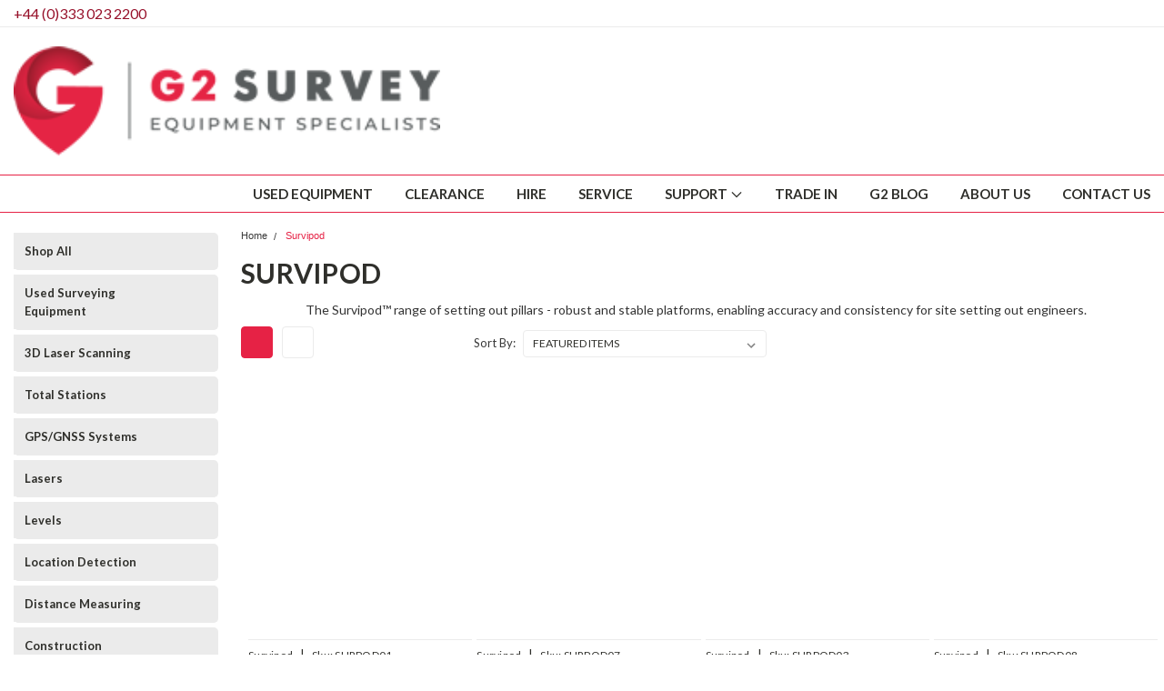

--- FILE ---
content_type: text/html; charset=UTF-8
request_url: https://g2survey.com/survipod/
body_size: 66711
content:


<!DOCTYPE html>
<html class="no-js" lang="en">
    <head>
        <title>Survipod Authorised Distributor - G2 Survey</title>
        <meta name="keywords" content="blk360, surveying equipment, survey equipment, survey instruments, surveying instruments, used, opti-cal, optical, gps, total station, one man total station, theodolite, leica, leica geosystems, leica dealer, leica service partner, leica distributor, level, dumpy level, lasers, pipe laser, laser level, grade laser, reconditioned, disto, distancemeter, radiodetection, cable detection, cable detector, accessories, service, buy, hire, rent, repair, calibrate, calibration, export, international, secondhand, second hand, shop, online shopping, laser scanning, 3d laser scanner, survey solutions, surveying equipment accessories, survey equipment hire, leica surveying equipment, leica gps, gnss, huepar, huepar laser, chartwell book, survipod, g2 survey"><meta name="description" content="Survipod &amp; boltfix offer innovative setting out tools that replace the conventional and often unstable tripod, offering a stable platform to begin setting out."><link rel='canonical' href='https://g2survey.com/survipod/' /><meta name='platform' content='bigcommerce.stencil' />
        
        
        
        <link href="https://fonts.googleapis.com/css?family=Racing+Sans+One" rel="stylesheet">
        <link href="https://fonts.googleapis.com/css?family=Lato:300,300i,400,400i,700,700i,900,900i&display=swap" rel="stylesheet">
        <link href="https://fonts.googleapis.com/css?family=Anton" rel="stylesheet">
        <link href="https://fonts.googleapis.com/css?family=IBM+Plex+Sans+Condensed:300,300i,400,400i,700,700i|IBM+Plex+Sans:400,400i,700,700i&display=swap" rel="stylesheet">
        <link href="https://cdn11.bigcommerce.com/s-ew2v2d3jn1/product_images/g2fav.png?t=1610606706" rel="shortcut icon">
        <meta name="viewport" content="width=device-width, initial-scale=1, maximum-scale=1"> 
        <!-- This Script is the exclusive property of Website Speedy, Copyright © 2023. All rights reserved. -->
        <script type='text/javascript' src="https://websitespeedycdn.b-cdn.net/speedyscripts/ecmrx_2981/ecmrx_2981_1.js" rel="preload"></script>
        
        <script type='text/javascript' src="https://websitespeedycdn.b-cdn.net/speedyscripts/ecmrx_2981/ecmrx_2981_2.js" defer></script>
        
        <script type='text/javascript' src="https://websitespeedycdn.b-cdn.net/speedyscripts/ecmrx_2981/ecmrx_2981_3.js" rel="preload"></script>
        
        <!-- This Script is the exclusive property of Website Speedy, Copyright © 2023. All rights reserved. -->
        <script>
            document.documentElement.className = document.documentElement.className.replace('no-js', 'js');
        </script>

        <script defer>
    function browserSupportsAllFeatures() {
        return window.Promise
            && window.fetch
            && window.URL
            && window.URLSearchParams
            && window.WeakMap
            // object-fit support
            && ('objectFit' in document.documentElement.style);
    }

    function loadScript(src) {
        var js = document.createElement('script');
        js.src = src;
        js.onerror = function () {
            console.error('Failed to load polyfill script ' + src);
        };
        document.head.appendChild(js);
    }

    if (!browserSupportsAllFeatures()) {
        loadScript('https://cdn11.bigcommerce.com/s-ew2v2d3jn1/stencil/c99bf320-8b94-013c-6cbf-46e449cf24db/e/5b33a920-0e44-013e-b91c-464f199c97ff/dist/theme-bundle.polyfills.js');
    }
</script>

        <script>
            window.lazySizesConfig = window.lazySizesConfig || {};
            window.lazySizesConfig.loadMode = 1;
        </script>
        <script async src="https://cdn11.bigcommerce.com/s-ew2v2d3jn1/stencil/c99bf320-8b94-013c-6cbf-46e449cf24db/e/5b33a920-0e44-013e-b91c-464f199c97ff/dist/theme-bundle.head_async.js"></script>


        <!-- Start Tracking Code for analytics_facebook -->

<script data-bc-cookie-consent="4" type="text/plain">
!function(f,b,e,v,n,t,s){if(f.fbq)return;n=f.fbq=function(){n.callMethod?n.callMethod.apply(n,arguments):n.queue.push(arguments)};if(!f._fbq)f._fbq=n;n.push=n;n.loaded=!0;n.version='2.0';n.queue=[];t=b.createElement(e);t.async=!0;t.src=v;s=b.getElementsByTagName(e)[0];s.parentNode.insertBefore(t,s)}(window,document,'script','https://connect.facebook.net/en_US/fbevents.js');

fbq('set', 'autoConfig', 'false', '222246716337097');
fbq('dataProcessingOptions', []);
fbq('init', '222246716337097', {"external_id":"5884e4f1-9756-4588-af77-98dc5853cf87"});
fbq('set', 'agent', 'bigcommerce', '222246716337097');

function trackEvents() {
    var pathName = window.location.pathname;

    fbq('track', 'PageView', {}, "");

    // Search events start -- only fire if the shopper lands on the /search.php page
    if (pathName.indexOf('/search.php') === 0 && getUrlParameter('search_query')) {
        fbq('track', 'Search', {
            content_type: 'product_group',
            content_ids: [],
            search_string: getUrlParameter('search_query')
        });
    }
    // Search events end

    // Wishlist events start -- only fire if the shopper attempts to add an item to their wishlist
    if (pathName.indexOf('/wishlist.php') === 0 && getUrlParameter('added_product_id')) {
        fbq('track', 'AddToWishlist', {
            content_type: 'product_group',
            content_ids: []
        });
    }
    // Wishlist events end

    // Lead events start -- only fire if the shopper subscribes to newsletter
    if (pathName.indexOf('/subscribe.php') === 0 && getUrlParameter('result') === 'success') {
        fbq('track', 'Lead', {});
    }
    // Lead events end

    // Registration events start -- only fire if the shopper registers an account
    if (pathName.indexOf('/login.php') === 0 && getUrlParameter('action') === 'account_created') {
        fbq('track', 'CompleteRegistration', {}, "");
    }
    // Registration events end

    

    function getUrlParameter(name) {
        var cleanName = name.replace(/[\[]/, '\[').replace(/[\]]/, '\]');
        var regex = new RegExp('[\?&]' + cleanName + '=([^&#]*)');
        var results = regex.exec(window.location.search);
        return results === null ? '' : decodeURIComponent(results[1].replace(/\+/g, ' '));
    }
}

if (window.addEventListener) {
    window.addEventListener("load", trackEvents, false)
}
</script>
<noscript><img height="1" width="1" style="display:none" alt="null" src="https://www.facebook.com/tr?id=222246716337097&ev=PageView&noscript=1&a=plbigcommerce1.2&eid="/></noscript>

<!-- End Tracking Code for analytics_facebook -->


<script type="text/javascript" src="https://checkout-sdk.bigcommerce.com/v1/loader.js" defer ></script>
<script>window.consentManagerStoreConfig = function () { return {"storeName":"G2 Survey","privacyPolicyUrl":"https:\/\/g2survey.com\/privacy-policy","writeKey":null,"improvedConsentManagerEnabled":true,"AlwaysIncludeScriptsWithConsentTag":true}; };</script>
<script type="text/javascript" src="https://cdn11.bigcommerce.com/shared/js/bodl-consent-32a446f5a681a22e8af09a4ab8f4e4b6deda6487.js" integrity="sha256-uitfaufFdsW9ELiQEkeOgsYedtr3BuhVvA4WaPhIZZY=" crossorigin="anonymous" defer></script>
<script type="text/javascript" src="https://cdn11.bigcommerce.com/shared/js/storefront/consent-manager-config-3013a89bb0485f417056882e3b5cf19e6588b7ba.js" defer></script>
<script type="text/javascript" src="https://cdn11.bigcommerce.com/shared/js/storefront/consent-manager-08633fe15aba542118c03f6d45457262fa9fac88.js" defer></script>
<script type="text/javascript">
var BCData = {};
</script>
<script src='https://g2survey.com/content/magiczoomplus/magiczoomplus.stencil.js' ></script>
<script defer src="https://unpkg.com/react-trigger-change/dist/react-trigger-change.js"></script>
<script>
(function(n,t,i,r){var u,f;n[i]=n[i]||{},n[i].initial={accountCode:"GSURV11111",host:"GSURV11111.pcapredict.com"},n[i].on=n[i].on||function(){(n[i].onq=n[i].onq||[]).push(arguments)},u=t.createElement("script"),u.async=!0,u.src=r,f=t.getElementsByTagName("script")[0],f.parentNode.insertBefore(u,f)})(window,document,"pca","//GSURV11111.pcapredict.com/js/sensor.js");
pca.on("ready", function () { pca.sourceString = "BigCommerce-GuideSetup";});
pca.on('data', function(source, key, address, variations) {
if (source === "address" && window.location.href.includes('checkout')) {
if (pca.platform.productList[key].PLATFORM_CAPTUREPLUS.bindings.length > 0) {
for (var i = 0; i < pca.platform.productList[key].PLATFORM_CAPTUREPLUS.bindings[0].fields.length; i++) {
var pcaField = document.getElementById(pca.platform.productList[key].PLATFORM_CAPTUREPLUS.bindings[0].fields[i].element);
if (pcaField) {
pca.fire(pcaField, 'change');
reactTriggerChange(pcaField);
}
}
}
var provDrop = document.getElementById('provinceCodeInput');
if(provDrop) {
pca.setValue('provinceCodeInput', address.ProvinceName);
pca.fire(provDrop, 'change');
reactTriggerChange(provDrop);
}
var provInput = document.getElementById('provinceInput');
if (provInput) {
pca.setValue('provinceInput', address.ProvinceName);
pca.fire(provInput, 'change');
reactTriggerChange(provInput);
}
var cityInput = document.getElementById('cityInput');
if (cityInput) {
pca.setValue('cityInput', address.City); 
pca.fire(cityInput, 'change');
reactTriggerChange(cityInput);
}
var pcInput = document.getElementById('postCodeInput');
if (pcInput) {
pca.setValue('postCodeInput', address.PostalCode);
pca.fire(pcInput, 'change');
reactTriggerChange(pcInput);
}
}
});
</script><script data-cfasync="false" data-dd-sm-ignore="true" data-cookieconsent="ignore" id="wsa-tag-manager-tags" nonce="">
</script >
</script>
<script data-cfasync="false" data-dd-sm-ignore="true" data-cookieconsent="ignore" id="wsa-tag-manager-javascript-h-test" nonce="">!function(w,d){w.TagRocket=w.TagRocket||{};var T=w.TagRocket;T.teh=[];w.onerror=function(m,s,l,c,e){T.teh.push((l?(l+' '):'')+(c?(c+' '):'')+m+(m.colno?(':'+m.colno):'')+(s?(' '+s):''));};function a(s){var e=d.createElement('script'),h=d.getElementsByTagName('head')[0];e.appendChild(d.createTextNode(s));h.insertBefore(e,h.firstChild)}a('()=>{};window.arrowFunctions=1');a('async function a(){};window.asyncFunctions=1');var m=new Date().toISOString(),q='wsa-tag-manager-javascript-',z;T.tah=function(s){w.dataLayer=w.dataLayer||[];if(!w.gtag){w.gtag=function(){dataLayer.push(arguments)};gtag('js',new Date);t=d.createElement('script');t.async=!0;t.setAttribute('src','https://www.googletagmanager.com/gtag/js?id=G-7XTJM93TLW');d.head.appendChild(t)};if(!w.wsa_tre){gtag('config',"G-7XTJM93TLW",{groups:'TagRocketErrorTracking',send_page_view:false});;gtag('config',"G-QCTXX4SQ76",{groups:'TagRocketErrorTracking',send_page_view:false});gtag('event','tag_rocket_error',{send_to:["G-QCTXX4SQ76"],description:'Script Failure',app_version:'3.46.17',tag_rocket_version:'1.94',ua:navigator.userAgent});};w.wsa_tre=1;if(w.console)console.error('Tag Rocket (h): '+s,T.teh);T.teh.forEach(function(e){gtag('event','app_error',{send_to:'G-7XTJM93TLW',scope:s,description:s+' 3.46.17 h '+e,message:'h '+e,app_version:'3.46.17',automatic:1,tag_rocket_version:'1.94',pagedatetime:m,datetime:m,ua:navigator.userAgent,tags:"unknown",environment:'Production'})})};p=function(){if(!T.ts&&!d.getElementById(q+'second'))T.tah('Header Script Missing');else if(!T.tss)T.tah('Header Script Failure1');else if(!T.ts)T.tah('Header Script Failure2');if(!T.tm&&!d.getElementById(q+'main'))T.tah('Footer Script Missing');else if(!T.tm)T.tah('Footer Script Failure')};if(w.addEventListener)w.addEventListener('DOMContentLoaded',p);else w.attachEvent('onDOMContentLoaded',p)}(window,document)</script>
<script data-cfasync="false" data-dd-sm-ignore="true" data-cookieconsent="ignore" id="wsa-tag-manager-javascript-second" nonce="">
/*
    Web Site Advantage: Tag Rocket App Head [1.94.75588]
    https://bigcommerce.websiteadvantage.com.au/tag-rocket/
    Copyright (C) 2020 - 2025 Web Site Advantage
*/

!function(w,d){w.TagRocket=w.TagRocket||{};var T=w.TagRocket;T.tss=1;T.tags='gads|ga4|bing|twitter';T.scc='US-';T.seu='false';w.dataLayer=w.dataLayer||[];T.gq=[];T.cV=function(){if(!w.gtag||!w.gtag.fake){w.gtag=function(){var _arguments=arguments;if(_arguments.length&&_arguments[0]=='consent')dataLayer.push(_arguments);else T.gq.push(_arguments)};w.gtag.fake=!0;}};T.cV();T.l='';var eet=new Date,eei=0,eer=0,eea='G-7XTJM93TLW';T.ec=function(){gtag.apply(null,arguments)};T.a=function(s,e,c,o){try{if(!eei){eei=1;if(!w.gtag||w.gtag.fake){w.gtag=function(){dataLayer.push(arguments)}}T.ec('config',eea,{groups:'TagRocketErrorTracking',send_page_view:false})}if(!eer){eer=1;T.ct=c;if(w.console)console.error('Tag Rocket: '+s+': '+e,o||'');T.ct=1;var z = e?e.substring(0,255):'-missing-';T.ec('event','app_error',{send_to:eea,scope:s,description:s+' 3.46.17 '+z,message:z,app_version:'3.46.17',automatic:1,tag_rocket_version:'1.94',pagedatetime:eet.toISOString(),datetime:new Date().toISOString(),ua:navigator.userAgent,tags:T.tags,timesinceload:new Date-eet,environment:'Production'});eer=0}}catch(x){try{T.ec('event','app_error',{send_to:eea,scope:'AppErrorError',description:'3.46.17 '+x,message:''+x,app_version:'3.46.17',tag_rocket_version:'1.94',pagedatetime:eet.toISOString(),datetime:new Date().toISOString(),ua:navigator.userAgent,tags:T.tags,timesinceload:new Date-eet,environment:'Production'});}catch(y){}}};T.eq=T.eq||[];if(w.addEventListener){w.addEventListener('error',function(){T.ef.apply(T,arguments)},{passive:!0,capture:!0});}else if(w.attachEvent){w.attachEvent('onerror',function(){T.ef.apply(T,arguments)});}if(!T.ef){T.ef=function(){T.eq.push(arguments)}};if(!T.cf){T.cq=T.cq||[];T.cf=function(){T.cq.push(arguments)};if(w.console){T.ce=console.error;console.error=function(){T.ce.apply(console,arguments);T.cf.apply(T,arguments)}}};try{T.dE='NewPromotionsAdded';T.dW=[];T.dX=0;T.cy=function(){T.dV(function(a){a.forEach(function(b){T.e(b.addedNodes,function(c){if(T.bD(c,T.bx)=='promotion'&&T.bC(c,'found')){T.dW.push(c)}T.e(T.dT(c,"["+T.bx+"='promotion']"),function(e){if(T.bC(e,'found')){T.dW.push(e)}})})});if(T.bm(T.dW)&&!T.dX){T.y(function(){T.dX=T.aT(function(){T.dX=0;T.f(T.dE,{elements:T.dW});T.dW=[];},100,'New Promotions Added')})}});};T.dP=[];T.dQ=0;T.dR=function(a){T.e(a,function(b){T.dP=T.dP.concat(T.bu(b));if(T.bD(b,T.bx)=='list'&&T.dS(b)&&T.bC(b,'found')){T.dP.push(b)}T.e(T.dT(b,"["+T.bx+"='list']"),function(c){if(T.dS(c)&&T.bC(c,'found')){T.dP.push(c)}})})};T.dU=function(){T.y(function(){if(T.bm(T.dP)){if(T.dQ)T.dL(T.dQ);T.dQ=T.aT(function(){T.f(T.cW,{elements:T.dP});T.dP=[];T.dQ=0},500,'New Products Added')}})};T.cx=function(e){T.dV(function(f){f.forEach(function(g){T.dR(g.addedNodes);});T.dU();},e||d.body)};T.cW='NewProductsAdded';T.aU='UserDataUpdated';T.dT=function(a,b){if(!a.querySelectorAll)return[];var c=a.querySelectorAll(b);if(Array.from)return Array.from(c);else return c};T.bw=function(a){return T.dT(d,a)};T.dS=function(a){var b=T.bD(a,T.by);return b&&!isNaN(parseInt(b,10))};T.L=function(a){return typeof a!=='undefined'&&a!==null};T.u=function(a){return a===0||(T.L(a)&&a!==''&&!isNaN(a))};T.eg=function(a){var b=String.fromCodePoint;if(b){return b(a)}return ''};T.ee=function(a,b,c){var e=[].slice.call(a).map(function(f){if(c||typeof(f)==='function')return f;try{return T.dh(f)}catch(g){if(Array.isArray(f)){return [].concat(f)}else return f}});if(T.bm(e)){e[0]=T.eg(b)+' %cTag Rocket: %c'+e[0];e.splice(1,0,'color:none;');e.splice(1,0,'color:#28a300;')}return e};T.aK=function(){if(w.console)console.warn.apply(console,T.ee(arguments,0x1F6A8,1))};T.cI=function(){if(w.console)console.error.apply(console,T.ee(arguments,0x26A0,1))};T.ac=function(a,b){return a.sort(function(c,e){return e.price*e.quantity-c.price*c.quantity}).slice(0,b)};T.cP=function(a,b,c,e){var f,g=function(h){if(h>=T.bm(a))c&&c();else T.aT(function(){T.t('SB95',function(){f=b(a[h],h);if(typeof f!=='undefined')c&&c(f);else g(h+1)},1)},0,'Yield '+h+' '+e);};g(0)};T.e=function(a,b){var c,e,f=T.bm(a);if(a&&f)for(c=0;c<f;c++){e=b(a[c],c);if(typeof e!=='undefined')return e}};T.dc=function(a,b){if(a&&T.bm(a))for(var c=0;c<T.bm(a);c++){if(a[c]===b)return true}};T.dY=function(a,b,c){a.setAttribute(b,c)};T.p=function(a,b,c){if(T.L(c)&&c!=='')a[b]=c};T.cs=function(a,b){if(!b||!a)return a;var c=b.split('.'),e=a[c.shift()];return T.cs(e,c.join('.'))};T.t=function(a,b,c,e){try{c&&b.apply(this,e)}catch(f){T.a(a,''+f,1,f)}};T.bF=function(a,b,c,e){var f=function(){T.t.call(this,'SB24',c,1,arguments)};if(b==T.O&&d.readyState!="loading"){T.aT(f,0,T.O)}else{e=e||{};if(!T.L(e.passive)){e.passive=!0;}a.addEventListener&&a.addEventListener(b,f,e)|| a.attachEvent&&a.attachEvent('on'+b,f)}};T.N=function(a,b){T.bF(w,a,function(a){if(!b.done){b.done=1;b(a)}},{once:!0})};T.bg=function(a,b){try{return JSON.stringify(a,b)}catch(c){throw ''+T.bg.caller+' '+c}};T.ci=function(a){return a&&JSON.parse(a)};T.dh=function(a){return T.ci(T.bg(a))};T.dk=function(a){return T.bg(a)=='{}'};T.Q=function(a){var b=Object(a),c,e,f,g=arguments;for(c=1;c<g.length;c++){e=g[c];if(e!=null){for(f in e){if(Object.prototype.hasOwnProperty.call(e,f))b[f]=e[f];}}}return b;};T.bm=function(a){return a.length};T.bI=function(a){try{if(!localStorage||T.ed)return !1;return localStorage.removeItem(a)}catch(b){T.a('SB63','Incognito Safari has blocked localStorage. This stops us tracking things like add to cart events',1,b);T.ed=!0}};T.bG=function(a){try{if(!localStorage||T.ed)return !1;return localStorage.getItem(a)}catch(b){T.a('SB61','Incognito Safari has blocked localStorage. This stops us tracking things like add to cart events',1,b);T.ed=!0}};T.bH=function(a,b){try{if(!localStorage||T.ed)return !1;localStorage.setItem(a,b)}catch(c){T.a('SB60','Incognito Safari has blocked localStorage. This stops us tracking things like add to cart events',1,c);T.ed=!0}};T.dd=function(a){var b=d.cookie.match(new RegExp('(^| )'+a+'=([^;]+)')),c=b&&unescape(b[2])||'';return c=='deleted'?'':c};T.I=function(a){var b=w.performance;return b&&b.getEntriesByType&&b.getEntriesByType(a)};T.H=function(){var a=navigator;return a.connection||a.mozConnection||a.webkitConnection};T.F=function(a,b,c){return (a||'').replace(b,c||'')};T.ao=function(a){return (a||'').trim().toLowerCase()};T.bp=function(a){return T.F(T.F(T.ao(a),/([^a-z0-9 _])/g),/ +/g,'_')};T.J=function(a,b){b=b||255;if(!a)return '(missing)';a=T.F((''+a).trim(),/ *(\r\n|\n|\r) */gm,' ');if(T.bm(a)<=b)return a;return a.substring(0,b-3)+'...'};T.cJ=function(a,b){var c='00',e='44';switch(b){case 'AU':c='0011';e='61';break;case 'US':case 'CA':c='011';e='1';break;case 'GB':c='011';e='44';break;case 'IT':c='00';e='39';break;}a=T.F(a,/[^\d+]+/g);if(c)a=T.F(a,new RegExp('^'+c),'+');if(a[0]!='+'&&e){a='+'+T.F(e+a,/^0/);}return a};T.bE=function(a,b){return a.hasAttribute(b)};T.bD=function(a,b){if(a.getAttribute)return T.J(a.getAttribute(b))};T.bC=function(a,b){var c='data-tagrocket-'+b;if(T.bE(a,c))return 0;T.dY(a,c,'1');return 1};T.bL=function(a,b,c,e){var f=setInterval(function(){T.t(a,function(){try{c()}catch(g){if(b)clearInterval(f);throw g}},1)},e);return f};T.cv=function(a,b,c,e){if(a)T.dL(a);return T.aT(b,c,e)};T.dL=function(a){clearTimeout(a)};T.aT=function(a,b,c){return setTimeout(a,b,'Tag Rocket '+(c||''))};T.bS=function(a,b,c){T.dq('query getCartMetafields{site{cart{metafields(namespace:"bc_storefront" keys:["'+b+'"]){edges{node{entityId}}}}}}',function(e,f){T.t('SB82',function(){if(e>0){var g='createCartMetafield',h='',i=T.cs(f,'data.site.cart.metafields.edges');if (i&&i.length){g='updateCartMetafield';h=' metafieldEntityId:'+i[0].node.entityId}T.dq('mutation '+g+'{cart{'+g+'(input:{cartEntityId:"'+a+'" data:{key:"'+b+'" value:"'+T.bg(c).replace(/"/g,'\\"')+'"}'+h+'}){metafield{id entityId key value}errors{...on Error{message}}}}}',function(e,j){T.t('SB83',function(){if(e>0){}},1)})}},1)})};T.ea=function(a){T.cC.appendChild(a)};T.eb=function(a,b,c){if(d.querySelector('link[rel="preload"][href="'+a+'"]'))return;c=c||{};c.rel='preload';c.href=a;if(T.cF)c.nonce=T.cF;c.as=b;T.dZ('link',c)};T.dZ=function(a,b,c){b=b||{};if(b.onvisible&&d.hidden){T.N('visibilitychange',function(){T.dZ(a,b,c)});return};var e=d.createElement(a),f;if(b.id&&d.getElementById(b.id))return;for(var g in b){T.dY(e,g,b[g])}e.onload=e.onreadystatechange=function(){f=e.readyState;if(!f||f=='loaded'||f=='complete'){if(c)c();c=null}};T.ea(e);return e};T.dm=function(a,b){if(!T.cE){if(d.querySelector('link[rel="preconnect"][href="'+a+'"]'))return;b=b||{};b.rel='preconnect';b.href=a;T.dZ('link',b);b.rel='dns-prefetch';T.dZ('link',b)}};T.dl=function(a){T.dZ('style',{type:'text/css'}).appendChild(d.createTextNode(a));};T.aJ=function(a,b,c){b=b||{};b.src=a;if(!T.L(b.async))b.async=!0;if(T.cF)b.nonce=T.cF;if(!T.L(b.onvisible))b.onvisible=!0;if(T.pageType!='orderconfirmation'||T.b.updated){T.dZ('script',b,c)}else{T.o(T.aU,function(){T.dZ('script',b,c)})}};T.dw=function(a){if(T.bE(a,'data-list-name'))return T.bD(a,'data-list-name');if(a.parentElement)return T.dw(a.parentElement)};T.K=function(){var a=d.querySelector('head meta[name="description"]');if(a)return T.bD(a,'content');};T.cH=function(a){var b=w.location.href.match(new RegExp('[?&]'+a+'=([^&]*)'));return decodeURIComponent(b&&b[1]||'')};T.dV=function(a,b,c){if(w.MutationObserver)T.N(T.O,function(){c=c||{childList:!0,subtree:!0};b=b||d.body;if(!b)throw 'no target';new MutationObserver(a).observe(b,c)})};T.dE='NewPromotionsAdded';T.dW=[];T.dX=0;T.cy=function(){T.dV(function(a){a.forEach(function(b){T.e(b.addedNodes,function(c){if(T.bD(c,T.bx)=='promotion'&&T.bC(c,'found')){T.dW.push(c)}T.e(T.dT(c,"["+T.bx+"='promotion']"),function(e){if(T.bC(e,'found')){T.dW.push(e)}})})});if(T.bm(T.dW)&&!T.dX){T.y(function(){T.dX=T.aT(function(){T.dX=0;T.f(T.dE,{elements:T.dW});T.dW=[];},100,'New Promotions Added')})}});};T.dP=[];T.dQ=0;T.dR=function(a){T.e(a,function(b){T.dP=T.dP.concat(T.bu(b));if(T.bD(b,T.bx)=='list'&&T.dS(b)&&T.bC(b,'found')){T.dP.push(b)}T.e(T.dT(b,"["+T.bx+"='list']"),function(c){if(T.dS(c)&&T.bC(c,'found')){T.dP.push(c)}})})};T.dU=function(){T.y(function(){if(T.bm(T.dP)){if(T.dQ)T.dL(T.dQ);T.dQ=T.aT(function(){T.f(T.cW,{elements:T.dP});T.dP=[];T.dQ=0},500,'New Products Added')}})};T.cx=function(e){T.dV(function(f){f.forEach(function(g){T.dR(g.addedNodes);});T.dU();},e||d.body)};T.cW='NewProductsAdded';T.ap='PromotionsVisible';T.dD=function(a){T.bt(T.ap,a)};T.br=function(a,b){var c,e=[];T.e(a.infos||a.items||a,function(f){c=f.product||f;if(!c.completed){e.push(c);}});if (T.bm(e)&&T.cH('showHidden')!='true'){T.a('SB55e',''+T.bm(e)+' incomplete products on '+b+' '+e[0].productId+' '+e[0].name,1,e);}};T.dz=function(a,b){var c="["+T.bx+"='list']["+T.by+"='"+a+"']";if(b)c="[data-list-name='"+T.F(b,/['"\\]/g,'\\$&')+"'] "+c;return d.querySelector(c)};T.k='ProductsVisible';T.dB=function(a,b){if(T.bc||T.bd)a.search=T.bc||T.bd;T.br(a,T.k);T.cS(T.k,a,b)};T.dM=function(a){T.t('SB19b',function(){var b,c={},e;T.e(a,function(f){if(!f.seen){f.seen=1;b=f.callback.name+f.id;if(!c[b])c[b]=[];c[b].push(f)}});for(var g in c){e=c[g][0];e.callback({infos:c[g],list:e.list})}},1)};T.dO=0;T.dN=[];T.dH=function(a){a.visibleTime=0;var b,c=new IntersectionObserver(function(e){if(e[0].isIntersecting){a.lastVisible=new Date;a.trigger='visible';b=T.aT(function(){c.disconnect();T.dN.push(a);if(T.dO)return;T.dO=T.aT(function(){T.dO=0;if(T.bm(T.dN)){T.dM(T.dN);T.dN=[];}},1000,'Visible Ticking')},2000-a.visibleTime,'On First Visible')}else{if(b)T.dL(b);if(a.lastVisible){a.visibleTime+=new Date-a.lastVisible;a.lastVisible=0}}},{threshold:[0.5]});c.observe(a.e)};T.dJ=[];T.dK=0;T.dI=function(a){T.dJ.push(a)};T.cz=function(){T.t('SB18',function(){var b,c,e=0,f=1,g=function(a){if(a.seen)return false;if(a.e&&a.e.getBoundingClientRect){try{b=a.e.getBoundingClientRect()}catch(h){}if(b){return b.top>-b.height/2&&b.left>-b.width/2&&b.bottom-b.height/2<=(w.innerHeight||d.documentElement.clientHeight)&&b.right-b.width/2<=(w.innerWidth||d.documentElement.clientWidth)}}return a.percent<T.dK},i=function(j,k){if(!k&&c)return;T.dL(c);c=T.aT(function(){c=0;T.t('SB18a',function(){l()},1)},j,'Scroll Tick '+k)} ,l=function(){var m=[],n=1,o,p,q,r=d.body,s=d.documentElement;q=w.pageYOffset,p=w.innerHeight;if(r&&r.scrollHeight){if(f==1)f=r.scrollHeight;if(s.clientHeight)n=s.clientHeight;if(q&&p)n=q+p;}o=n/f;if(o>T.dK){T.dK=o;e=n;T.t('SB18b',function(){T.e(T.dJ,function(a){a.trigger='scroll '+o;if(g(a)&&T.bm(m)<=5)m.push(a)});if(T.bm(m)){T.dM(m);i(5500,1)}},1);}};T.bF(d,'scroll',function(){i(1000,0);});T.N('load',function(){l()})},1);};T.dC=function(a){if(a.e&&('IntersectionObserver' in window)){T.dH(a)}else{T.dI(a)}};T.dG=function(a,b,c,e){if(!w._bcCsrfProtectionPatched&&e<10){T.aT(function(){T.dG(a,b,c,e+1)},100,'XMLHttpRequest Wait '+e)}else{var f=new XMLHttpRequest();e=e||1;f.onreadystatechange=function(){if(this.readyState==4){if(this.status!=200){if(e<12){T.aT(function(){T.dG(a,b,c,e+1)},1000,'XMLHttpRequest Retry '+e)}else{T.a('SB36','Request Failed after '+e+' attempts : '+a+' '+this.status,1,f);b(0,this.status)}}else{b(1,f.responseText?T.ci(f.responseText):'-missing-')}}};f.open(c?'POST':'GET',a,true);f.withCredentials=true;f.setRequestHeader('Content-type','application/json');if(c){f.setRequestHeader('Authorization','Bearer '+T.cG);f.send(T.bg({query:c}))}else{f.send()}}};T.dF=function(a,b,c,e){if(w.location.href.indexOf('googleusercontent.com')>0){c(0,'googleusercontent.com')}else{e=e||1;b=b||{};if(!w._bcCsrfProtectionPatched&&e<10){T.aT(function(){T.dF(a,b,c,e+1)},100,'Fetch Wait '+e)}else{w.fetch(a,b).then(function(f){if(f.ok){f.text().then(function(g){var h;try{h=T.ci(g)}catch(i){throw 'JSON parse error '+i+' '+a}try{c(h?1:0,h||'-empty-')}catch(i){throw 'onComplete error '+i+' '+a}})}else{if(e<12){T.aT(function(){T.dF(a,b,c,e+1)},1000*e,'Fetch '+e)}else{T.a('SB30','Fetch '+e+' Last Fail '+a+' '+f.status,1,f);try{c(0,f.status)}catch(i){T.a('SB30b','Fetch '+a+' onComplete '+(j.message||j),1,j)}}}}).catch(function(j){if(!j.message||!j.message.match(/^(cancel|annul|brochen|NetworkError when|Failed to fetch|취소됨)/)){if(e<12){T.aT(function(){T.dF(a,b,c,e+1)},1000,'Fetch Error '+e+1)}else{T.a('SB29','Fetch '+e+' Last Error '+a+' '+(j.message||j),1,j);c(0,j.message||j)}}else c(-1,j.message||j)})}}};T.dq=function(a,b){var c='/graphql';if(w.fetch){T.dF(c,{method:'POST',credentials:'same-origin',headers:{'Content-Type':'application/json',Authorization:'Bearer '+T.cG},body:T.bg({query:a})},b)}else{T.dG(c,b,a)}};T.bP=function(a,b){if(w.fetch){T.dF(a,{credentials:'include'},b)}else{T.dG(a,b)}};T.bB=function(){T.o(T.dE,function(a){T.bz(T.bA(a.elements))})};T.bz=function(a){T.e(a,function(b){if(!b.e)b.e=d.querySelector("["+T.bx+"='promotion']["+T.by+"='"+b.id+"']");var c=b.location=='top'?0.1:0.9;if(b.e){if(T.bC(b.e,'registered')){T.dC({se: T.dA,id:'',e:b.e,promotion:b,percent:c,callback:T.dD});T.bF(b.e,'click',function(){T.bt(T.ar,b)})}}else{T.dC({se: T.dA,id:'',e:b.e,promotion:b,percent:c,callback:T.dD})}})};T.ar='PromotionClicked';T.dy=0;T.bo=function(a,b){T.dy++;T.e(a.items,function(c,e){if(!b||T.dc(b,c)){c.e=c.e||T.dz(c.productId,a.listName);var f={se: T.dA,id:T.dy,e:c.e,product:c,list:a};if(c.e){if(T.bC(c.e,'registered')){f.callback=T.dB;f.percent=e/T.bm(a.items);T.dC(f);T.bF(c.e,'click',function(){if(!f.seen)T.dB({infos:[f],list:a});T.bt(T.X,f);})}}else{f.callback=T.dB;f.percent=e/T.bm(a.items);T.dC(f);}}})};T.X='ProductClicked';T.bA=function(a){var b,c,e,f,g=[];if(!a)a=T.bw("["+T.bx+"='promotion']["+T.by+"]");T.e(a,function(h){b=T.bD(h,T.by);c=T.bD(h,'data-name');e=T.bD(h,'data-position');f={e:h};if(b)f.id=parseInt(b,10);if(c)f.name=c;if(e)f.location=e;g.push(f)});return g};T.bv=function(a){var b,c,e=[],f=T.dv(e,a);if(T.bm(e)){T.bn({reason:'List',items:e},function(g){for(b in f){c=f[b];if(T.cA)c.category=T.cA;T.bo(c,g.items)}})}};T.du=[];T.dv=function(a,b){var c,e,f,g,h,i={},j,k,l,m,n,o,p=['{','blogid','pageid','categoryid','ssib'],q='data-tagrocket-searchprovider';T.e(b,function(r){j=T.dw(r)||'Page: '+T.cB;c=j.split(':')[0].trim();m=j;if(m.indexOf(':')>-1)m=m.split(':')[1].trim();i[j]=i[j]||{id:T.bp(j),type:c,listName:j,name:m,items:[]};n=T.du[j]||0;f=T.bD(r,T.by);e=T.bD(r,'data-product-price');l=T.bD(r,'data-product-category');g=T.bD(r,'data-name');h=T.bD(r,'data-product-brand');o=T.bD(r,'data-position');k={e:r,index:n};if(f)k.productId=parseInt(f,10);if(isNaN(k.productId)){if(!T.dx&&f&&p.some&&p.some(function(m){f.indexOf(m)!=0})){T.dx=1;T.a('SB43','Page contains invalid '+T.by+' value: '+f,1,r)}}else{T.bC(r,'found');if(T.u(e))k.price=parseFloat(e);if(l)k.category={path:l,breadcrumbs:[l]};if(T.bE(r,q))k.searchprovider=T.bD(r,q);if(T.h)k.currency=T.h;if(!isNaN(o))k.index=parseInt(o,10)-1;T.du[j]=n+1;a.push(k);i[j].items.push(k)}});return i};T.cd=function(a){var b='(unknown)';if(a&&a.nodeName){b=T.ao(a.nodeName);if(b=='body')return 'html>body';if(b=='head')return 'html>head';if(a.id)return b+'#'+a.id;if(a.className&&T.bm(a.className))b+='.'+a.className.split(/[ ,]+/).join('.');if(a.parentElement)b=T.cd(a.parentElement)+'>'+b;return b}};T.r=function(a,b){if(isNaN(a))return a;if(!b)b=0;var c=Math.pow(10,b),e=Number.EPSILON||2.220446049250313e-16;return Math.round((a+e)*c)/c};T.C='GetValue';T.getProductId=function(a,b,c,e,f){var g={destination:a,type:b,item:c,itemGroupIdFormat:e,itemIdFormat:f},h=(c.isVariant&&f?f:e);if(c.type=='giftCertificate'){g.value=c.type}else{if(h.length>0)g.value=T.F(T.F(T.F(T.F(T.F(T.F(T.F(T.F(T.F(T.F(T.F((T.e(h.split('||'),function(i){if((i.indexOf('[[psku]]')<0||c.productSku)&&(i.indexOf('[[pmpn]]')<0||c.productMpn)&&(i.indexOf('[[pupc]]')<0||c.productUpc)&&(i.indexOf('[[pgtin]]')<0||c.productGtin)&&(i.indexOf('[[vname]]')<0||c.variantName)&&(i.indexOf('[[vid]]')<0||c.variantId)&&(i.indexOf('[[vsku]]')<0||c.variantSku)&&(i.indexOf('[[vmpn]]')<0||c.variantMpn)&&(i.indexOf('[[vupc]]')<0||c.variantUpc)&&(i.indexOf('[[vgtin]]')<0||c.variantGtin))return i})||'[[pid]]'),/\[\[pid\]\]/ig,c.productId),/\[\[pmpn\]\]/ig,c.productMpn),/\[\[pupc\]\]/ig,c.productUpc),/\[\[pgtin\]\]/ig,c.productGtin),/\[\[psku\]\]/ig,c.productSku),/\[\[vname\]\]/ig,c.variantName),/\[\[vid\]\]/ig,c.variantId),/\[\[vsku\]\]/ig,c.variantSku),/\[\[vmpn\]\]/ig,c.variantMpn),/\[\[vupc\]\]/ig,c.variantUpc),/\[\[vgtin\]\]/ig,c.variantGtin)}return T.f(T.C,g).value};T.bW=function(a){T.b.updated=!0;try{var b=a.billingAddress;T.p(b,'phone',T.cJ(b.phone,b.countryCode));T.p(T.b,'email',T.ao(b.email));T.p(T.b,'phone',b.phone);T.p(T.b,'first_name',b.firstName);T.p(T.b,'last_name',b.lastName);T.p(T.b,'street',b.address1);T.p(T.b,'city',b.city);T.p(T.b,'state',b.stateOrProvince);T.p(T.b,'postal_code',b.postalCode);T.p(T.b,'country_code',b.countryCode);if(b.address2)T.b.street=(T.b.street?T.b.street+', ':'')+b.address2;}catch(c){T.a('SB56','Failed to update user data',1,c);}T.bt(T.aU,T.b);};T.aU='UserDataUpdated';T.dr=function(a,b){if(a.variants.edges){return T.e(a.variants.edges,function(c){if(c.node.entityId==b)return c.node})}};T.ds=function(a){var b='',c;T.e(a.options.edges,function(e,f){c=e.node;if(f)b+=', ';b+=c.displayName+':';T.e(c.values.edges,function(g){b+=' '+g.node.label})});return b};T.do='ProductDataGathered';T.dp='CartDataGathered';T.bn=function(a,b){T.t('SB26c',function(){var c=a.cart,e,f,g,h,i=[],j=[],k=T.cH('showHidden')=='true',l=function(i){a.requests++;var m=i.slice(0,25),n=j.filter(function(o){return T.dc(m,o.p)&&!T.dc(n,o.v)}).map(function(o){return o.v});f='query Products{site{';if(h){f+='id:product(entityId:'+e[0].productId+'){entityId sku mpn upc gtin} product(sku:'+T.bg(h)+'){'}else{f+='products(first:25 entityIds:'+T.bg(m)+'){edges{node{'}f+='entityId sku name path defaultImage {url (width: 1000)}mpn upc gtin brand {name} categories{edges{node{name entityId breadcrumbs(depth:10 first:50){edges{node{name}}}}}}';if(c&&T.bm(n)){if(T.bm(n)>250)T.a('SB26','Can only get 250 variants. There are '+T.bm(n),1,n);f+='variants(first:250 entityIds:'+T.bg(n.slice(0,250))+'){edges{node{entityId mpn upc gtin options(first:50){edges{node{displayName values(first:50){edges{node{label}}}}}}}}}';}f+='twoVariants:variants(first:2){edges{node{entityId sku}}}';if(!h)f+='}}';f+='}}}';T.dq(f,function(p,q){T.t('SB32',function(){if(p>0){if(q.errors&&T.bm(q.errors))throw 'graphql '+q.errors[0].message;T.e(e,function(o){var r,s,t,u,v,x,y,z,aa,ab,ac,ad;if(h){x=T.cs(q,'data.site.product');y=T.cs(q,'data.site.id.sku');z=T.cs(q,'data.site.id.mpn');aa=T.cs(q,'data.site.id.upc');ab=T.cs(q,'data.site.id.gtin');delete o.productSku}else{ac=T.cs(q,'data.site.products.edges');if(!ac)T.a('SB32x',T.bg(q),1,q);x=T.e(ac,function(ae){if(!ae||!ae.node)T.a('SB32z',T.bg(q),1,q);if(ae&&ae.node&&ae.node.entityId==o.productId)return ae.node});if(x)y=x.sku}if(x){o.completed=!0;var af,ag=[],ah=o.sku,ai=x.name,aj=x.path,ak=x.defaultImage,al=x.mpn,am=x.upc,an=x.gtin,ao=x.brand,ap=o.variantId;ah=ah||h;if(y)o.productSku=y;if(ah&&y!=ah)o.variantSku=ah;if(ai)o.name=ai;if(ak){o.defaultImage=ak;if(ak.url)ak.data=T.F(ak.url,'/1000w/','/{:size}/')};if(aj)o.url=T.cD+aj;if(h){if(z)o.productMpn=z;else delete o.productMpn;if(aa)o.productUpc=aa;else delete o.productUpc;if(ab)o.productGtin=ab;else delete o.productGtin;if(al&&z!=al)o.variantMpn=al;if(am&&aa!=am)o.variantUpc=am;if(an&&ab!=an)o.variantGtin=an;}else{if(al)o.productMpn=al;if(am)o.productUpc=am;if(an)o.productGtin=an;}if(ao&&ao.name)o.brand=ao.name;if(ap&&c){ad=T.dr(x,ap);if(ad){if(ad.options)o.variantName=T.ds(ad);if(ad.mpn)o.variantMpn=ad.mpn;if(ad.upc)o.variantUpc=ad.upc;if(ad.gtin)o.variantGtin=ad.gtin}else{T.a('SB27','Failed to get extra variant information for variant: '+ap,1,x);o.variantName='(id='+ap+')'}};o.isVariant=(ah&&(!y||y!=ah))==!0;v=T.cs(x,'twoVariants.edges');if(T.bm(v)>0){af=v[0].node;if(!o.isVariant)o.hasVariants=T.bm(v)>1||!(o.productSku==af.sku||af.sku=='');if(T.bm(v)<2&&!o.variantId)o.variantId=af.entityId};o.categories=ag;t=T.cs(x,'categories.edges');T.e(t,function(aq){if(!aq||!aq.node){T.a('SB32c',T.bg(t),1,t)}else{s={id:aq.node.entityId,name:aq.node.name,breadcrumbs:[]};ag.push(s);u=T.cs(aq,'node.breadcrumbs.edges');if(!u){T.a('SB32b',T.bg(t),1,t)}else{T.e(u,function(ar){s.breadcrumbs.push(ar.node.name);});s.path=s.breadcrumbs.join("/");if(!r||r.id>s.id)r=s}}});o.category=r}})}else{if(T.pageType!='orderconfirmation'&&p==0)T.a(a.reason,'Failed to get extra information for '+T.bm(m)+',ok='+p+',status='+q,1,m)}if(T.bm(i)>25){l(i.slice(25))}else{if(p>0&&!c&&w.location.href.indexOf('translate.goog')<0){var as=[];T.e(e,function(o){if(!o.completed)as.push(o)});if(T.bm(as)&&!k){if(g)T.a('SB55d','Could not get extra product data for URL sku '+g,1,{issues:as,items:e});else if(h)T.a('SB55a','Could not get extra product data for sku '+h,1,{issues:as,items:e});else T.a('SB55b',a.reason+' '+a.requests+' Could not get extra product data for '+T.bm(as)+' out of '+T.bm(e)+' items. '+as[0].productId,1,{issues:as,items:e});T.a('SB55c',T.bg(q),1,q)}}if(a.reason==T.q&&T.bm(e)&&!e[0].variantId&&T.dt)e[0].variantId=T.dt;T.y(function(){delete a.cart;T.f(T.do,a);if(c){c.items=a.items;delete a.items;a.cart=c;T.f(T.dp,a);a.items=a.cart.items}b(a)})}},1)})};if(a.reason==T.q){g=T.cH('sku');h=a.items[0].sku||g;}if(c){c.items=[];var at=c.lineItems;if(at)T.e([].concat(at.physicalItems,at.digitalItems,at.giftCertificates),function(au){if(c.currency&&c.currency.code)au.currency=c.currency.code;if(!T.u(au.price))au.price=au.salePrice;if(!T.u(au.price))au.price=au.list_price;if(au.type=='giftCertificate'){au.price=au.amount;au.productId='giftCertificate';au.quantity=1;au.isTaxable=au.taxable;au.completed=!0}if(au&&!au.parentId)c.items.push(au)});else{T.a('SB26b','Missing lineItems '+a.reason+' '+T.bg(a.response||c),1,c);return}}e=a.items||c.items;a.items=e;if(c)c.items=e;T.products=T.products||[];T.products.push(e);var av=0;if(c){if(T.h&&!c.currency)c.currency={code:T.h};var aw,ax=c.baseAmount,ay=c.cartAmount,az=c.coupons;if(ax&&ay)c.totalDiscount=ax-ay;if(az)c.couponCodes=az.map(function(ba){return ba.code}).join(', ')}T.e(e,function(o){var bb=o.discountAmount,bc=o.couponAmount;if(!o.productId&&o.product_id)o.productId=o.product_id;if(!o.variantId&&o.variant_id)o.variantId=o.variant_id;aw=0;if(bb)aw+=bb;if(bc){aw+=bc;if(c&&c.couponCodes)o.couponCodes=c.couponCodes}if(aw){o.totalDiscount=aw;av+=aw}if(o.type!='giftCertificate'&&o.productId&&!T.dc(i,o.productId))i.push(o.productId);if(o.variantId)j.push({p:o.productId,v:o.variantId});});if(c&&c.orderAmount)c.totalDiscount=(c.discountAmount||0)+av;if(!T.bm(i)){T.y(function(){b(a)})}else{a.requests=0;l(i);}},1)};T.t('SB33',function(){var a=T.cs(w,'prototype'),b=T.cs(a,'send'),c=T.cs(a,'open'),e=w.fetch;if(!T.xe){if(c){a.open=function(f,g){this.rurl=g;return c.apply(this,arguments)}}if(b&&b.apply){a.send=function(){var h=this;T.bF(h,'readystatechange',function(){if(h.readyState==4&&(h.status>399||h.status==0)){T.xe(h)}});return b.apply(this,arguments)}}}T.xq=T.xq||[];T.xe=function(i){T.xq.push(i)};if(!T.fe){if(e&&e.apply){w.fetch=function(g){/*This detects fetch errors.Please look up the stack for the real cause of the error*/return e.apply(this,arguments).then(function(j){if(j.status>399)T.fe({type:'status',url:j.url,message:j.status});return j}).catch(function(k){T.fe({type:T.au,url:g.url||g,message:k.stack||k.message||k});throw k})}}}T.fq=T.fq||[];T.fe=function(l){T.fq.push(l)};},1);T.cw=function(){var a=0,b=0;T.az='XMLHttpRequestResponseError';T.o(T.az,function(a){var b=a.responseURL||a.rurl,c=a.status,e='XMLHttpRequest Response '+c,f=e+': '+b;if(b&&b.indexOf('/g/collect')>0)T.aA=1;if(b&&(b.indexOf('/api/storefront/carts/')>0||b.indexOf('/customer/current.jwt')>0)){}else{T.R(T.au,{description:T.J(f),error_type:'network',error_message:T.J(e),error_filename:T.J(b),fatal:false})}},'GF30',1&&!T.aA);T.xe=function(c){a++;if(T.cC){T.cC.dataset.xhrErrors=a;T.cC.dataset.xhrErrorsInfo=(T.cC.dataset.xhrErrorsInfo||'')+' '+(c.responseURL||c.rurl)+' '+c.status+' '+c.statusText+' '+c.readyState;};if(d.visibilityState!='hidden'&&a<6)T.bt(T.az,c)};if(T.xq){T.e(T.xq,function(c){T.xe(c)})}T.aB='FetchResponseError';T.o(T.aB,function(a){var b='Fetch Response '+d.visibilityState+' '+a.message;T.R(T.au,{description:T.J(b+': '+a.url),error_type:'network',error_message:T.J(b),error_filename:T.J(a.url),fatal:false})},'GF34',1);T.fe=function(e){if(T.cC){T.cC.dataset.fetchErrors=b;T.cC.dataset.fetchErrorsInfo=(T.cC.dataset.fetchErrorsInfo||'')+' '+e.url+' '+T.J(e.message,30);};if(!(e.type==T.au&&d.visibilityState=='hidden')){b++;if(b<6)T.bt(T.aB,e)}};if(T.fq){T.e(T.fq,function(e){T.fe(e)})}};T.cards=[];T.bu=function(a){var b=[],c,e;T.e(['dfd-data-product-id','data-compare-id'],function(f){T.e(T.dT(a,'['+f+']'),function(g){e=g.closest('.dfd-results-grid');if(e){c=g.closest('.dfd-card')||g;if(T.bC(c,'found')){T.dY(c,T.by,T.bD(g,f));T.dY(c,T.bx,'list');T.dY(c,'data-tagrocket-searchprovider','DooFinder');b.push(c)}}});});if(T.bm(b))T.cards.push({node:a,cards:b});return b};T.bl=function(){return T.bw("["+T.bx+"]["+T.by+"]").length>0};T.bQ=function(a){if(!localStorage)return;T.y(function(){var b,c,e,f=T.ci(T.bG('wsa-c'))||{version:'n/a'},g,h,i={};T.bZ=0;T.e(a.items,function(j){var k=j.productSku,l=j.variantName,m=j.brand,n=j.sku,o=j.quantity;if(T.bZ<3){b='id.'+j.id+'.p'+j.productId;if(j.variantId)b+='.v'+j.variantId;c={productId:j.productId,quantity:o,price:j.price,name:j.name,category:j.category};if(k)c.productSku=k;if(l)c.variantName=l;if(m)c.brand=m;if(n)c.sku=n;e=o;h=f[b];if(h)e-=h.quantity;e&&T.bY(e,j,a);i[b]=c}f[b]=null});i.version='1.0';T.bH('wsa-c',T.bg(i));for(g in f){h=f[g];h&&h.quantity&&T.bY(-h.quantity,h,a)}});};T.bF(w,'visibilitychange',function(){if(T.bm(T.dN)){T.dM(T.dN);T.dN=[]}});T.cK=[];T.o=function(a,b,c,e){if(!a){T.a('On event missing event text: '+c,'');return};if(!c)c=a;if(T.bm(arguments)<4)e=!0;if(!a||(!e&&e!=false)||!c||!b){T.a('OnEvent bad data',a,b,c,e)}T.cK.push({r:new RegExp(a),c:b,s:c,p:e})};T.cL=[];T.on=function(a,b){if(!a)T.a('On event missing eventRegexText');if(!b)T.a('On event missing callback');T.cL.push({r:new RegExp(a),c:b,s:'C'+T.bm(T.cL),p:!0})};T.cM=function(f,g,h){T.e(f,function(i){if(i.r.test(g))T.t(i.s,i.c,i.p,[h,g])})};T.cN=function(f,g,h){T.e(f,function(i){if(i.r.test(g))T.t(i.s,i.c,i.p,[h,g])})};T.cO=function(f,g,h,b){T.cP(f.filter(function(i){return i.r.test(g)}),function(i){T.t(i.s,i.c,i.p,[h,g])},b,g)};T.aQ=function(g,h){h.cancelDataLayerEvents=h.cancelDataLayerEvents||!1;T.cM(T.cL,g,h);if(!h.cancelBuiltInEvents)T.cM(T.cK,g,h);if(!h.cancelDataLayerEvents){w.dataLayer.push({event:'tagRocket'+g,tagRocketData:h})}return h};T.cQ=function(g,h,b){h.cancelDataLayerEvents=h.cancelDataLayerEvents||!1;T.cO(T.cL,g,h,function(){if(!h.cancelBuiltInEvents)T.cO(T.cK,g,h,function(){if(!h.cancelDataLayerEvents){w.dataLayer.push({event:'tagRocket'+g,tagRocketData:h})}b&&b(h)});else{if(!h.cancelDataLayerEvents){w.dataLayer.push({event:'tagRocket'+g,tagRocketData:h})}b&&b(h)}});};T.cR=function(g,h){h.cancelDataLayerEvents=h.cancelDataLayerEvents||!1;T.cN(T.cL,g,h);if(!h.cancelBuiltInEvents)T.cN(T.cK,g,h);if(!h.cancelDataLayerEvents){w.dataLayer.push({event:'tagRocket'+g,tagRocketData:h})}return h};T.f=function(g,h){h.cancelBuiltInEvents=!1;return T.aQ(g,h)};T.bt=function(g,h){T.y(function(){T.f(g,h)})};T.cS=function(g,h,b){h.cancelBuiltInEvents=!1;T.cQ(g,h,function(j){b&&b(j)})};T.cT=function(g,h){h.cancelBuiltInEvents=!1;return T.cR(g,h)};T.aE=function(g,h){h.cancel=!1;T.aQ(g,h);return !h.cancel};T.cU=function(g,h){h.cancel=!1;T.cR(g,h);return !h.cancel};T.b={};T.userData=T.b;T.userDataUpdated=function(){T.bt(T.aU,T.b)};T.cA='';T.app={a:'3.46.17',v:'1.94.75588',d:'2025/07/28 03:40'};T.h='GBP';T.af='GBP';T.cB="Survipod Authorised Distributor - G2 Survey";T.cC=d.getElementsByTagName('head')[0];T.bx='data-event-type';T.by='data-entity-id';T.O='DOMContentLoaded';T.au='exception';T.instantLoad='';T.dataTagEnabled='false';T.pageType='brand';T.cD='https://g2survey.com';T.cE=true;T.cF="";T.d='allow_enhanced_conversions';T.cG="eyJ0eXAiOiJKV1QiLCJhbGciOiJFUzI1NiJ9.eyJjaWQiOlsxXSwiY29ycyI6WyJodHRwczovL2cyc3VydmV5LmNvbSJdLCJlYXQiOjE3NjkwODI5OTQsImlhdCI6MTc2ODkxMDE5NCwiaXNzIjoiQkMiLCJzaWQiOjEwMDE2MDUzMjgsInN1YiI6IkJDIiwic3ViX3R5cGUiOjAsInRva2VuX3R5cGUiOjF9.FlS9xVLohs7FxTDPebAR2129F106e_msE3y_3P4kY_I4f5aLPU3pOjoBvFDT-I7c2QRXhWuWw_rZjCb395mqPw";T.bc=T.cH('search_query');if(!T.bc)T.bc=T.cH('search_query_adv');if(T.bc)T.pageType=T.pageType+'_search';T.M=T.L(d.hidden)?''+d.hidden:'unknown';T.E=function(){if(T.bk){if(!w.gtag.real){w.gtag=function(){if(T.aE('GtagCommandPending',{arguments:arguments})){try{if(TextEncoder){var s=new TextEncoder().encode(T.bg(a)).byteLength;if(s>16000)T.a('GT5','Gtag Payload Too Large g£0.00 t s'+s,1,arguments)}}catch(b){}dataLayer.push(arguments);T.aQ('GtagCommandSent',{arguments:arguments})}};w.gtag.real=!0;T.e(T.gq,function(c){gtag.apply(null,c)});T.gq=[];}}else{T.cV();}};T.o(T.k,function(a){var b=[];T.e(a.infos,function(c){b.push(T.m({id:T.n(c.product)}))});T.j(a.search?'view_search_results':'view_item_list',{items:b})},'GA4',1);T.o(T.k,function(a){var b=[],c=a.list,e=c.listName,f={items:b},g;T.p(f,'currency',T.h);T.e(a.infos,function(h){g=T.Y(h.product,(h.e?'element':'stencil')+' '+h.trigger+' '+(h.product.searchprovider?h.product.searchprovider:''));if(g)b.push(g)});if(c.category&&c.type!=c.category)e=c.type+': '+c.category;T.R('view_item_list',T.Z(f,e,c.id))},'GF3d',1);T.o(T.k,function(a){var b='view_item_list',c=[],e=[],f=a.list,g=f.category,h=g||f.name,i={ecomm_prodid:c,ecomm_pagetype:'category',ecomm_category:h,event_category:f.type,event_label:h,items:e};if(T.h)i.currency=T.h;if(T.bc||T.bd){b='view_search_results';i.event_label=T.bc||T.bd;i.ecomm_pagetype='searchresults'};T.be(a.infos.map(function(j){return j.product}),c,e);T.aX(b,i)},'BA7j',1);T.o(T.k,function(a){T.bf=1;var b=[],c=[],e={ecomm_prodid:b,items:c,ecomm_pagetype:'other'};T.be(a.infos.map(function(f){return f.product}),b,c);if(a.search){e.ecomm_pagetype='searchresults';e.ecomm_query=a.search};T.aX('',e)},'BA8',1);T.o(T.ap,function(a){T.e(a.infos,function(b){T.aq('view_promotion',b.promotion)})},'GF40',1);T.o(T.X,function(a){var b=T.Y(a.product),c={items:[b]};T.p(c,'currency',T.h);if(b)T.R('select_item',T.Z(c,a.list.listName,a.list.id))},'GF3c',1);T.o(T.ar,function(a){T.aq('select_promotion',a)},'GF41',1);T.o(T.cW,function(a){T.bv(a.elements)});T.aM='consent';T.aN='default';T.aS='update';T.aP='denied';T.aO='granted';T.aR='ConsentChanged';T.z={gtagConsentModeV2:'advanced',consentSource:'bc',bcEnabled:T.cE,enabled:T.cE};T.consent=T.z;T.gtmConsent=function(a,b){T.cX(b||'gtm',a)};T.t('SB7',function(){var a,b,c=function(a){var e=(!d.referrer||d.referrer.indexOf('/manage/page-builder/')<0)&&d.location.href.indexOf('shogun.page/previews')<0,f=!1,g=T.ci(a);T.cY=T.cZ=T.aL=T.da=T.db=f;if(g&&g.allow){if(T.dc(g.allow,3))T.cY=e;if(T.dc(g.allow,2))T.cZ=e;if(T.dc(g.allow,4)){T.da=e;T.db=e;T.aL=e}};T.z.analytics=T.cY;T.z.functional=T.cZ;T.z.targetingAdvertising=T.aL;T.z.adUserData=T.da;T.z.adPersonalization=T.db;};a=T.dd('bc_consent');c(a);T.bL('SB7b',1,function(){b=T.dd('bc_consent');if(a!=b){a=b;c(b);T.f(T.aR,T.z)}},500)},1);T.t('SB14',function(){T.updateConsent=function(a,b,c){T.a('SB14','updateConsent called when Tag Rocket is set to use the BigCommerce consent system',1,T.z);var e,f,g=function(h){switch(h){case true:case T.aO:return !0;case false:case T.aP:return !1;default:return null;}};if(typeof a==='object'&&a!==null){e=a}else{e={};f=g(a);if(f!=null)e.analytics_storage=f?T.aO:T.aP;f=g(b);if(f!=null)e.functionality_storage=f?T.aO:T.aP;f=g(c);if(f!=null)e.ad_storage=f?T.aO:T.aP};T.z.trLast=e;gtag(T.aM,T.aS,e)}},1);T.de='ConsentEstablished';T.N(T.O,function(){T.z.established='bc';T.df();T.dg=!0;T.cS(T.de,T.z)});T.y=function(a){if(T.dg)a();else T.o(T.de,a)};T.t('SB18',function(){T.cX=function(a,b){var c,e,f=T.dh({o:b,c:T.z}),g=T.z.trLast;if(g&&!T.z.errorSent&&(g.ad_storage!=b.ad_storage||g.analytics_storage!=b.analytics_storage||g.functionality_storage!=b.functionality_storage)){T.z.errorSent=!0;if(w.initGA4&&T.z.bcEnabled){c='SB94';e='The BigCommerce GA4 feature may be causing consent issues. We suggest you switch to using Tag Rocket GA4'}else{c='SB91';e='[US-] external Consent Mode '+a+" command detected while Tag Rocket is set to using the BC Banner. Possibly because BigCommerce's BODL GA4 solution is enabled."}if(T.bG('wsa-cme'))T.aK(e,f);else T.a(c,e,1,f);T.bH('wsa-cme','-')}}},1);T.di=!0;T.dj=function(){var a=w.google_tag_data,b=T.aN,c=a&&a.ics&&a.ics.entries,e={},f,g;if(c){for(f in c){g=c[f];if(T.L(g.update)){e[f]=g.update?T.aO:T.aP;b=T.aS}else if(T.L(g.default))e[f]=g.default?T.aO:T.aP}if(!T.dk(e)){a=T.z.googleTagData;if(!a||T.bg(e)!=T.bg(a)||(b==T.aS&&T.di)){T.di=!1;T.z.googleTagData=T.dh(e);T.cX('google_tag_data_'+b,e)}}}};T.bL('SB81',0,T.dj,500);T.t('SB15',function(){var a,b=w.dataLayer,c=b.push,e=b.unshift,f=function(g,h){if(g.length>2&&g[0]==T.aM)T.cX('dl_'+g[1]+'_'+h,g[2]);T.bt('DataLayerCommand',{command:g,cause:h,cancelDataLayerEvents:!0})};for(a=0;a<b.length;a++){f(b[a],'before')};b.push=function(){var i=[].slice.call(arguments,0);c.apply(b,i);i.forEach(function(j){f(j,'push')})};b.unshift=function(){var i=[].slice.call(arguments,0);e.apply(b,i);i.forEach(function(j){f(j,'unshift')})}},1);T.loadScript=T.aJ;T.addScriptTag=T.aJ;T.addStyleTag=T.dl;T.addPreconnectTag=T.dm;T.userData=T.b;T.df=function(){T.init=function(a){a()};if(T.i)T.e(T.i,function(a){a()})};T.g=function(){T.E();gtag.apply(null,arguments)};T.j=function(a,b,c){if(!b.send_to)b.send_to="AW-408503091";b['developer_id.dODEzZj']=true;T.y(function(){T.t('GA91',function(){var e=''+d.location;if(c)gtag('set','page_location',c);T.g('event',a,b);if(c)gtag('set','page_location',e)},1)})};T.P=function(){T.E();gtag.apply(null,arguments)};T.aF=0;T.aG=0;T.aH=!1;T.aI=[];T.ay=Date.now();T.R=function(a,b){try{if(!T.aH&&a!='page_view'){T.aI.push([a,b]);return;}if(a==T.au){T.aG++;if(T.aG>15)return};b=T.Q({},T.G,b);b.send_to="G-QCTXX4SQ76";T.aF++;b['developer_id.dODEzZj']=true;if(!gtag)T.a('GF43',a+': No gtag',1,b);T.y(function(){T.t('GF91',function(){T.P('event',a,b)},1)});if(!T.aH&&a=='page_view'){T.aH=!0;T.e(T.aI,function(c){T.R(c[0],c[1])})}}catch(e){T.a('GF42',a+': '+e,1,e);throw e}};gtag('set','developer_id.dODEzZj',true);T.o(T.aR,function(){T.z.trLast={ad_user_data:T.da?T.aO:T.aP,ad_personalization:T.db?T.aO:T.aP,analytics_storage:T.cY?T.aO:T.aP,functionality_storage:T.cZ?T.aO:T.aP,ad_storage:T.aL?T.aO:T.aP};T.E();gtag(T.aM,T.aS,T.z.trLast);dataLayer.push({event:'bc_consent_update'})});gtag('set','ads_data_redaction',true);if(T.cE){T.z.trLast={ad_user_data:T.da?T.aO:T.aP,ad_personalization:T.db?T.aO:T.aP,functionality_storage:T.cZ?T.aO:T.aP,ad_storage:T.aL?T.aO:T.aP,analytics_storage:T.cY?T.aO:T.aP};gtag(T.aM,T.aN,T.z.trLast);};T.bI('wsa-cm');gtag('set','cookie_flags','SameSite=None;Secure');T.dn=function(){var a={address:{}},b=a.address;T.p(a,'email',T.b.email);T.p(a,'phone_number',T.b.phone);T.p(b,'first_name',T.b.first_name);T.p(b,'last_name',T.b.last_name);T.p(b,'street',T.b.street);T.p(b,'city',T.b.city);T.p(b,'region',T.b.state);T.p(b,'postal_code',T.b.postal_code);T.p(b,'country',T.b.country_code);if(T.dk(b))delete a.address;if(!T.dk(a))gtag('set','user_data',a)};T.o(T.aU,function(){T.dn()});T.dn();gtag('js',new Date);T.t('GA2',function(){var a={groups:["TagRocket","GoogleAds"]},b={page_type:T.pageType};T.p(b,'customer_group_name',T.b.customer_group_name);T.p(b,'customer_group_id',T.b.customer_group_id);a[T.d]=!0;T.p(a,'user_id',T.b.id);T.g('config',"AW-408503091",a);T.p(b,'currency_code',T.h);T.j('page_view',b);},1);T.t('GF1',function(){var a={},b={},c={send_page_view:false,groups:['TagRocket','GoogleAnalyticsFour']};T.G=a;var e={};T.p(e,'customer_id',T.b.id);T.p(e,'customer_group_name',T.b.customer_group_name);T.p(e,'customer_group_id',T.b.customer_group_id);T.p(e,'user_currency_code',T.h);gtag('set','user_properties',e);var f='deliveryType',g='',h=T.H(),i=T.I("resource"),j=T.I("navigation"),k=j&&j[0];b.meta_description=T.J(T.K());b.content_group=T.pageType;a.page_type=T.pageType;if(!w.arrowFunctions)g+='arrowFunctions ';if(!w.asyncFunctions)g+='asyncFunctions ';if(!w.fetch)g+='fetch ';if(!w.MutationObserver)g+='MutationObserver ';if(!w.addEventListener)g+='addEventListener ';b.missing_features=g.trim()||'(none)';if(i)a.early_hints=i.filter(function(l){return l.initiatorType=='early-hints'}).length;a.effective_connection_type=h&&h.effectiveType||'unknown';a.save_data=(h&&T.L(h.saveData))?''+h.saveData:'unknown';a.prerendered=T.L(d.prerendering)?''+d.prerendering:'not yet supported';a.delivery_type=k?(T.L(k[f])?k[f]||'normal':'not supported'):'unknown';a.initially_hidden=T.M;var m=d.documentElement,n=d.body;a.width=w.innerWidth||(m&&m.clientWidth);a.height=w.innerHeight||(m&&m.clientHeight);if(!a.width)T.N(T.O,function(){a.width=n&&n.clientWidth;a.height=n&&n.clientHeight});T.p(a,'active_currency_code',T.h);T.p(a,'user_id',T.b.id);c[T.d]=!0;T.P('config',"G-QCTXX4SQ76",T.Q(c,a));b=T.Q(b,a);T.R('page_view',b)},1);T.t('BA1c',function(a){w[a]=w[a]||[]},1,['uetq']);T.t('TW1c',function(){T.bh=[];T.bi=1;var a=w.twq=function(){if(T.bi)T.bh.push(arguments);else{if(T.aE('TwqCommandPending',{arguments:arguments})){a.exe?a.exe.apply(a,arguments):a.queue.push(arguments);T.aQ('TwqCommandSent',{arguments:arguments})}}};a.version='1.1';a.queue=[];twq('config',"o6loc")},1);T.bj='https://www.googletagmanager.com/gtag/js?id=G-QCTXX4SQ76';T.t('BA1',function(a){T.aJ('https://bat.bing.com/bat.js',{},function(){T.y(function(){var b=w[a],c;if(b&&b.beaconParams){T.aK("Tag Rocket detected a conflicting Bing tracker window.uetq detected and replaced. ti="+b.beaconParams.ti);b=[];}if(T.L(T.aL)){b.unshift(T.aM,T.aN,{ad_storage:T.aL?T.aO:T.aP,wait_for_update:2000});}c=new UET({ti:"134607012",q:b});w[a]=c;c.pushInner=c.push;c.push=function(){if(T.aE('UetCommandPending',{arguments:arguments})){c.pushInner.apply(c,arguments);T.aQ('UetCommandSent',{arguments:arguments})}};T.o(T.aR,function(){if(T.L(T.aL)){c.push(T.aM,T.aS,{ad_storage:T.aL?T.aO:T.aP});c.push('event','consent_changed',{ad_storage:T.aL?T.aO:T.aP})}});T.aT(function(){var e={},f=function(){T.p(e,'em',T.b.email);T.p(e,'ph',T.b.phone);if(e)c.push('set',{pid:e});};f();T.o(T.aU,function(){f()});c.push('pageLoad')},10,'Bing pageLoad')})})},1,['uetq']);T.t('GT2b',function(){T.aJ(T.bj);},1);T.y(function(){T.t('TW1d',function(){if(T.bi){T.bi=0;T.e(T.bh,function(a){w.twq.apply(w.twq,a)})}},1);});}catch(e){T.teh=T.teh||[];T.teh.push(e);if(T.a)T.a('HEAD',''+e,1,e);else if(T.tah)T.tah('Head Script ISSUE');}T.ts=1}(window,document)

</script>
<script data-bc-cookie-consent="2" type="text/plain" src="https://appdevelopergroup.co/apps/bc_firewall/js/firewall.js?shop=f06c2974c1ec07d9ceceb1133498fe48"></script><script id="wsa-rich-snippets-1-intro" nonce="">
/*
    Web Site Advantage: SEO Rich Snippets App 1 [2.58.78320]
    https://bigcommerce.websiteadvantage.com.au/rich-snippets/
    Copyright (C) 2019 - 2025 Web Site Advantage
*/
</script>
<script type="application/ld+json" id="wsa-rich-snippets-jsonld-graph" nonce="">{"@context":"https://schema.org","@graph":[{"isPartOf":{"@id":"https://g2survey.com/#WebSite"},"publisher":{"@id":"https://g2survey.com/#Business"},"@id":"https://g2survey.com/survipod/#WebPage","url":"https://g2survey.com/survipod/","name":"Survipod","primaryImageOfPage":{"@type":"ImageObject","contentUrl":"https://cdn11.bigcommerce.com/s-ew2v2d3jn1/images/stencil/original/x/brand-survipod_1619525964__22546.original.jpg" },"mainEntity":[{"@type":"Brand","@id":"https://g2survey.com/survipod/#Brand","url":"https://g2survey.com/survipod/","name":"Survipod" }],"@type":"CollectionPage" },{"@id":"https://g2survey.com/#WebSite","url":"https://g2survey.com/","name":"G2 Survey Ltd","publisher":{"@id":"https://g2survey.com/#Business"},"@type":"WebSite"},{"url":"https://g2survey.com/","name":"G2 Survey Ltd","@type":"Organization","@id":"https://g2survey.com/#Business"},{"@type":"ItemList","name":"Products","mainEntityOfPage":{"@id":"#WebPage"},"itemListElement":[{"@type":"ListItem","position":1,"item":{"@id":"https://g2survey.com/survipod-original/#Product","url":"https://g2survey.com/survipod-original/","sku":"SURPOD01","description":"The Original Survipod&trade; is an innovative setting out tool which replaces the conventional and often unstable tripod. It acts as a robust and stable platform, enabling accuracy and consistency...","name":"Survipod - Original","image":"https://cdn11.bigcommerce.com/s-ew2v2d3jn1/images/stencil/original/products/215/2142/survipod-original-surpod01__00747.1659455851.jpg?c=1","brand":{"name":"Survipod","url":" ","@id":" #Brand","@type":"Brand"},"offers":{"@type":"Offer","@id":"https://g2survey.com/survipod-original/#Offer","url":"https://g2survey.com/survipod-original/","offeredBy":{"@id":"/#Business"}            ,"price":408.29,"priceCurrency":"GBP","priceSpecification":[{"@type":"UnitPriceSpecification","disambiguatingDescription":"price without tax, unit price 408.29, min quantity 1  ","priceCurrency":"GBP","price":408.29,"valueAddedTaxIncluded":"False"}],"availability":"InStock","itemCondition":"NewCondition"},"@type":"Product"} },{"@type":"ListItem","position":2,"item":{"@id":"https://g2survey.com/survipod-offset/#Product","url":"https://g2survey.com/survipod-offset/","sku":"SURPOD07","description":"The Offset Survipod&trade; is an innovative setting out tool which replaces the conventional and often unstable tripod. It acts as a robust and stable platform, enabling accuracy and consistency for...","name":"Survipod - Offset","image":"https://cdn11.bigcommerce.com/s-ew2v2d3jn1/images/stencil/original/products/217/2073/survipod-offset-surpod07__54575.1659455617.jpg?c=1","brand":{"name":"Survipod","url":" ","@id":" #Brand","@type":"Brand"},"offers":{"@type":"Offer","@id":"https://g2survey.com/survipod-offset/#Offer","url":"https://g2survey.com/survipod-offset/","offeredBy":{"@id":"/#Business"}            ,"price":479.96,"priceCurrency":"GBP","priceSpecification":[{"@type":"UnitPriceSpecification","disambiguatingDescription":"price without tax, unit price 479.96, min quantity 1  ","priceCurrency":"GBP","price":479.96,"valueAddedTaxIncluded":"False"}],"availability":"InStock","itemCondition":"NewCondition"},"@type":"Product"} },{"@type":"ListItem","position":3,"item":{"@id":"https://g2survey.com/survipod-boltfix/#Product","url":"https://g2survey.com/survipod-boltfix/","sku":"SURPOD03","description":"The Survipod Boltfix setting out pillar is another innovative tool used to provide a stable platform for a site setting out engineer on any structure - Steel Frame or Concrete Frame.\nThe Survipod...","name":"Survipod - Boltfix","image":"https://cdn11.bigcommerce.com/s-ew2v2d3jn1/images/stencil/original/products/218/1937/survipod-boltfix-surpod03__09632.1659455140.jpg?c=1","brand":{"name":"Survipod","url":" ","@id":" #Brand","@type":"Brand"},"offers":{"@type":"Offer","@id":"https://g2survey.com/survipod-boltfix/#Offer","url":"https://g2survey.com/survipod-boltfix/","offeredBy":{"@id":"/#Business"}            ,"price":433.29,"priceCurrency":"GBP","priceSpecification":[{"@type":"UnitPriceSpecification","disambiguatingDescription":"price without tax, unit price 433.29, min quantity 1  ","priceCurrency":"GBP","price":433.29,"valueAddedTaxIncluded":"False"}],"availability":"InStock","itemCondition":"NewCondition"},"@type":"Product"} },{"@type":"ListItem","position":4,"item":{"@id":"https://g2survey.com/survipod-offset-boltfix/#Product","url":"https://g2survey.com/survipod-offset-boltfix/","sku":"SURPOD08","description":"The Offset Survipod Boltfix is an innovative setting out tool that replaces the conventional and often unstable tripod. It acts as a robust and stable platform, enabling accuracy and consistency for...","name":"Survipod - Offset Boltfix","image":"https://cdn11.bigcommerce.com/s-ew2v2d3jn1/images/stencil/original/products/732/4003/survipod-boltfix-offset-surpod08-e__03755.1705658077.jpg?c=1","brand":{"name":"Survipod","url":" ","@id":" #Brand","@type":"Brand"},"offers":{"@type":"Offer","@id":"https://g2survey.com/survipod-offset-boltfix/#Offer","url":"https://g2survey.com/survipod-offset-boltfix/","offeredBy":{"@id":"/#Business"}            ,"price":479.96,"priceCurrency":"GBP","priceSpecification":[{"@type":"UnitPriceSpecification","disambiguatingDescription":"price without tax, unit price 479.96, min quantity 1  ","priceCurrency":"GBP","price":479.96,"valueAddedTaxIncluded":"False"}],"availability":"InStock","itemCondition":"NewCondition"},"@type":"Product"} },{"@type":"ListItem","position":5,"item":{"@id":"https://g2survey.com/survipod-boltfix-90/#Product","url":"https://g2survey.com/survipod-boltfix-90/","sku":"SURPOD06","description":"The Survipod Boltfix 90 setting out pillar is another innovative tool used to provide a stable platform for a site setting out engineer on any structure - Steel Frame or Concrete Frame.\nThe Survipod...","name":"Survipod - Boltfix 90","image":"https://cdn11.bigcommerce.com/s-ew2v2d3jn1/images/stencil/original/products/220/1822/survipod-boltfix90-surpod06__79186_722__81462.1659454772.jpg?c=1","brand":{"name":"Survipod","url":" ","@id":" #Brand","@type":"Brand"},"offers":{"@type":"Offer","@id":"https://g2survey.com/survipod-boltfix-90/#Offer","url":"https://g2survey.com/survipod-boltfix-90/","offeredBy":{"@id":"/#Business"}            ,"price":435.00,"priceCurrency":"GBP","priceSpecification":[{"@type":"UnitPriceSpecification","disambiguatingDescription":"price without tax, unit price 435, min quantity 1  ","priceCurrency":"GBP","price":435.00,"valueAddedTaxIncluded":"False"}],"availability":"InStock","itemCondition":"NewCondition"},"@type":"Product"} },{"@type":"ListItem","position":6,"item":{"@id":"https://g2survey.com/survipod-levelling-tamp/#Product","url":"https://g2survey.com/survipod-levelling-tamp/","sku":"SURPOD05","description":"The Survipod Concrete Levelling Tamp is used to accurately determine the level of concrete while placing.It's lightweight design, made from aluminium makes it easy to handle over longer periods,...","name":"Survipod Levelling Tamp","image":"https://cdn11.bigcommerce.com/s-ew2v2d3jn1/images/stencil/original/products/731/4002/survipod-levelling-tamp__10134.1705658076.jpg?c=1","brand":{"name":"Survipod","url":" ","@id":" #Brand","@type":"Brand"},"offers":{"@type":"Offer","@id":"https://g2survey.com/survipod-levelling-tamp/#Offer","url":"https://g2survey.com/survipod-levelling-tamp/","offeredBy":{"@id":"/#Business"}            ,"price":191.63,"priceCurrency":"GBP","priceSpecification":[{"@type":"UnitPriceSpecification","disambiguatingDescription":"price without tax, unit price 191.63, min quantity 1  ","priceCurrency":"GBP","price":191.63,"valueAddedTaxIncluded":"False"}],"availability":"InStock","itemCondition":"NewCondition"},"@type":"Product"} },{"@type":"ListItem","position":7,"item":{"@id":"https://g2survey.com/survipod-boltfix-anchors/#Product","url":"https://g2survey.com/survipod-boltfix-anchors/","sku":"SURPOD04","description":"Survipod Boltfix Jab Anchors are a non-expansion anchor for heavy-duty fixing into concrete, brick and concrete block.\nEasy to install and remove.\nThe Survipod Boltfix Anchors are supplied in packs...","name":"Survipod - Boltfix Anchors","image":"https://cdn11.bigcommerce.com/s-ew2v2d3jn1/images/stencil/original/products/219/2284/survipod-boltfix-anchors-surpod04__42418.1659456324.jpg?c=1","brand":{"name":"Survipod","url":" ","@id":" #Brand","@type":"Brand"},"offers":{"@type":"Offer","@id":"https://g2survey.com/survipod-boltfix-anchors/#Offer","url":"https://g2survey.com/survipod-boltfix-anchors/","offeredBy":{"@id":"/#Business"}            ,"price":42.46,"priceCurrency":"GBP","priceSpecification":[{"@type":"UnitPriceSpecification","disambiguatingDescription":"price without tax, unit price 42.46, min quantity 1  ","priceCurrency":"GBP","price":42.46,"valueAddedTaxIncluded":"False"}],"availability":"InStock","itemCondition":"NewCondition"},"@type":"Product"} },{"@type":"ListItem","position":8,"item":{"@id":"https://g2survey.com/survipod-cast-in-sleeve/#Product","url":"https://g2survey.com/survipod-cast-in-sleeve/","sku":"SURPOD02","description":"The Survipod Cast In Sleeve provides stability to the Original Survipod. It is dropped into the wet concrete of a column or wall during forming, in desired set out location and levelled with a spirit...","name":"Survipod Cast In Sleeve","image":"https://cdn11.bigcommerce.com/s-ew2v2d3jn1/images/stencil/original/products/216/1918/survipod-sleeve-surpod02-a__40813.1659455041.jpg?c=1","brand":{"name":"Survipod","url":" ","@id":" #Brand","@type":"Brand"},"offers":{"@type":"Offer","@id":"https://g2survey.com/survipod-cast-in-sleeve/#Offer","url":"https://g2survey.com/survipod-cast-in-sleeve/","offeredBy":{"@id":"/#Business"}            ,"price":26.63,"priceCurrency":"GBP","priceSpecification":[{"@type":"UnitPriceSpecification","disambiguatingDescription":"price without tax, unit price 26.63, min quantity 1  ","priceCurrency":"GBP","price":26.63,"valueAddedTaxIncluded":"False"}],"availability":"InStock","itemCondition":"NewCondition"},"@type":"Product"} }] }] }</script>
<script data-cfasync="false" data-dd-sm-ignore="true" id="wsa-rich-snippets-javascript" nonce="">var webSiteAdvantage=webSiteAdvantage||{};webSiteAdvantage.momentnow='2026-01-21T00:14:08+00:00';function wsa_error(m){console.error('SEO Rich Snippets: '+m,arguments)};function wsa_tryCatch(m,f){try{f()}catch(e){wsa_error(m,e)}};webSiteAdvantage.richSnippetsApp=["ew2v2d3jn1","g2survey.com",721,"ew2v2d3jn1",""];webSiteAdvantage.bcReviews=false;window.classySchemaOptions=window.classySchemaOptions||{};window.classySchemaOptions.scriptIdBase='wsa-rich-snippets-jsonld-classyschema-';window.classySchemaOptions.classNamePrefixes=["classyschema-","wsa-"];window.classySchemaOptions.customCssSelectors={"howto-name":"h1.page-heading"};webSiteAdvantage.classyCleanUp=webSiteAdvantage.classyCleanUp||{};webSiteAdvantage.classyCleanUp.options={removeMicrodata:true,removeJsonLd:true,removeDynamicJsonLd:false,removeJsonLdRegexExcludeIdPatterns:['^wsa-rich-snippets-.*$','reviewsWidgetProductSnippets'],removeJsonLdRegexExcludeClassPatterns:['^jdgm-.*$']};!function(d){var s=d.createElement('script');s.src='https://classyschema.org/2_15/video_cleanup.min.js';s.async=true;s.setAttribute('fetchpriority','high');d.getElementsByTagName('head')[0].appendChild(s)}(document);</script>
            
<script id="wsa-rich-snippets-2-intro" nonce="">
/*
    Web Site Advantage: SEO Rich Snippets App 2 [2.58.78321]
    https://bigcommerce.websiteadvantage.com.au/rich-snippets/
    Copyright (C) 2019 - 2025 Web Site Advantage
*/
</script>
<script type="application/ld+json" id="wsa-rich-snippets-jsonld-product" nonce=""></script>
<!-- Google Tag Manager -->
<script data-bc-cookie-consent="3" type="text/plain">(function(w,d,s,l,i){w[l]=w[l]||[];w[l].push({'gtm.start':
new Date().getTime(),event:'gtm.js'});var f=d.getElementsByTagName(s)[0],
j=d.createElement(s),dl=l!='dataLayer'?'&l='+l:'';j.async=true;j.src=
'https://www.googletagmanager.com/gtm.js?id='+i+dl;f.parentNode.insertBefore(j,f);
})(window,document,'script','dataLayer','GTM-NL3V9JK');</script>
<!-- End Google Tag Manager -->
 <script data-cfasync="false" src="https://microapps.bigcommerce.com/bodl-events/1.9.4/index.js" integrity="sha256-Y0tDj1qsyiKBRibKllwV0ZJ1aFlGYaHHGl/oUFoXJ7Y=" nonce="" crossorigin="anonymous"></script>
 <script data-cfasync="false" nonce="">

 (function() {
    function decodeBase64(base64) {
       const text = atob(base64);
       const length = text.length;
       const bytes = new Uint8Array(length);
       for (let i = 0; i < length; i++) {
          bytes[i] = text.charCodeAt(i);
       }
       const decoder = new TextDecoder();
       return decoder.decode(bytes);
    }
    window.bodl = JSON.parse(decodeBase64("[base64]"));
 })()

 </script>

<script nonce="">
(function () {
    var xmlHttp = new XMLHttpRequest();

    xmlHttp.open('POST', 'https://bes.gcp.data.bigcommerce.com/nobot');
    xmlHttp.setRequestHeader('Content-Type', 'application/json');
    xmlHttp.send('{"store_id":"1001605328","timezone_offset":"0.0","timestamp":"2026-01-21T00:14:07.51690300Z","visit_id":"1dd39e24-a855-4d75-a458-aba70f7c4461","channel_id":1}');
})();
</script>

        

        <link data-stencil-stylesheet href="https://cdn11.bigcommerce.com/s-ew2v2d3jn1/stencil/c99bf320-8b94-013c-6cbf-46e449cf24db/e/5b33a920-0e44-013e-b91c-464f199c97ff/css/theme-112db790-fc1b-013d-472b-1e331ea3c48f.css" rel="stylesheet">
        <link data-stencil-stylesheet href="https://cdn11.bigcommerce.com/s-ew2v2d3jn1/stencil/c99bf320-8b94-013c-6cbf-46e449cf24db/e/5b33a920-0e44-013e-b91c-464f199c97ff/css/pinnacle-112db790-fc1b-013d-472b-1e331ea3c48f.css" rel="stylesheet">
        <link data-stencil-stylesheet href="https://cdn11.bigcommerce.com/s-ew2v2d3jn1/stencil/c99bf320-8b94-013c-6cbf-46e449cf24db/e/5b33a920-0e44-013e-b91c-464f199c97ff/css/custom-112db790-fc1b-013d-472b-1e331ea3c48f.css" rel="stylesheet">
        <link href="https://fonts.googleapis.com/css?family=Lato:400,700,300&display=swap" rel="stylesheet">

    </head>
    <body id="body" class="main    thirteen-sixty-six  ">
        <!-- Google Tag Manager (noscript) -->
        <noscript><iframe src="https://www.googletagmanager.com/ns.html?id=GTM-NL3V9JK" height="0" width="0" style="display:none;visibility:hidden"></iframe></noscript>
        <!-- End Google Tag Manager (noscript) -->
      <!-- ACTIVE SHOPNAV DIM PAGE -->
            <div id="shopnav-dim-page" style="display: none;">
              <div style="top: 50%; left: 50%; display: none;" id="dialog" class="window">
                <div id="san"></div>
              </div>
              <div style="width: 2478px; font-size: 32pt; color:white; height: 1202px; display: none; opacity: 0.4;" id="mask"></div>
            </div>
            <!-- END ACTIVE SHOPNAV DIM PAGE -->

        <!-- snippet location header -->
        <svg data-src="https://cdn11.bigcommerce.com/s-ew2v2d3jn1/stencil/c99bf320-8b94-013c-6cbf-46e449cf24db/e/5b33a920-0e44-013e-b91c-464f199c97ff/img/icon-sprite.svg" class="icons-svg-sprite"></svg>


        <div class="header-container main-top">

<div class="top-menu">
    <div class="content">
         <a href="#" class="mobileMenu-toggle" data-mobile-menu-toggle="menu">
            <span class="mobileMenu-toggleIcon">Toggle menu</span>
        </a>

        <!-- OPTIONAL SHORT MESSAGE LINK -->
        <!-- <div class="left">
          <a class="optional-message-link" href="">Put an optional message here.</a>
        </div> -->

        <div class="left phone-number">
            <a href="tel:+44 (0)333 023 2200">+44 (0)333 023 2200</a>
        </div>

        <!-- MOBILE LOGIN / LOGOUT -->
        <div class="right top mobile">
          <ul class="mobile-login custom-align">
              <li class="mobile-search">
                <a aria-label="search" name="search" class="navUser-action account search" href="#"><svg><use xlink:href="#icon-search" /></svg></a>
                
              </li>            
                 <li class="mobile-account">
                         <a aria-label="login" class="" href="/login.php"><a aria-label="login" class="" href="/login.php"><svg><use xlink:href="#icon-user" /></svg></a>
                  </li>
          </ul>

        <!-- MOBILE CART -->
        <ul class="mobile-cart">
        <li class="navUser-item navUser-item--cart mobile">
            <a
                class="navUser-action"
                data-cart-preview
                data-dropdown="cart-preview-dropdown"
                data-options="align:right"
                href="/cart.php">
                <span class="navUser-item-cartLabel"><svg><use xlink:href="#icon-cart" /></svg></span> <span class="countPill cart-quantity">0</span>
            </a>

            <div class="dropdown-menu cart-dropdown-menu" id="cart-preview-dropdown" data-dropdown-content aria-hidden="true"></div>
        </li>
      </ul>
    </div>


        <div class="right account-links ">


          <div class="account-link currency-converter">
            <ul class="navPages-list navPages-list--user">
            </ul>
          </div>


              <div class="mobile-login top-account-access">
                     <li class="">
                             <!-- <a class="" href="/login.php"><a class="" href="/login.php">Login</a>&nbsp;<span class="">or</span>&nbsp;<a class="" href="/login.php?action=create_account">Sign Up</a> -->
                      </li>
              </div>


        </div>
        <div class="clear"></div>
    </div>
</div>

<div class="header-container full-width  full-width">
  <div class="header-padding">
  <div class="header-padding">
  <header class="header" role="banner">


<!-- LEFT ALIGNED LOGO -->
  <div class="header-container-left-aligned-logo">
    <div class="header-logo header-logo--left">
      <a class="logo-link" href="https://g2survey.com/">
        <img class="" src="https://cdn11.bigcommerce.com/s-ew2v2d3jn1/images/stencil/250x64/g2-survey-logo_1611121872__30054.original.png" alt="G2 Survey" title="G2 Survey">
</a>
    </div>
    <div class="navPages-container inside-header left-logo" id="menu" data-menu>
      <nav class="navPages">
        <div class="navPages-quickSearch right searchbar">
            <div class="container">
    <!-- snippet location forms_search -->
    <form class="form" action="/search.php">
        <fieldset class="form-fieldset">
            <div class="form-field">
                <label class="u-hiddenVisually" for="search_query">Search</label>
                <input class="form-input" data-search-quick name="search_query" id="search_query" data-error-message="Search field cannot be empty." placeholder="Search" autocomplete="off">
                <div class="search-icon"><svg><use xlink:href="#icon-search" /></svg></div>
                <input class="button button--primary form-prefixPostfix-button--postfix" type="submit" value="">
            </div>
        </fieldset>
        <div class="clear"></div>
    </form>
    <a href="#" class="reset quicksearch" aria-label="reset search" role="button">
      <span class="reset" aria-hidden="true">Reset Search</span>
    </a>
    <a href="#" class="modal-close custom-quick-search" aria-label="Close" role="button">
      <span aria-hidden="true">&#215;</span>
    </a>
    <section class="quickSearchResults" data-bind="html: results">
    </section>
</div>
        </div>
      </nav>
    </div>
    <div class="right account-links desktop inside-header left-aligned-logo">
              <ul class="account-link enabled">
    <li class="navUser-item navUser-item--account">
        <a class="navUser-action with-login" href="/login.php"><svg><use xlink:href="#icon-user" /></svg></a>
        <!-- <a class="navUser-action login" href="/login.php">Login</a> -->
     </li>

<li class="navUser-item navUser-item--cart desktop">
  <a
  class="navUser-action"
  data-cart-preview
  data-dropdown="cart-preview-dropdown"
  data-options="align:right"
  href="/cart.php">
  <span class="navUser-item-cartLabel"><svg><use xlink:href="#icon-cart" /></svg></span> <span class="countPill cart-quantity">0</span>
  </a>

<div class="dropdown-menu cart-dropdown-menu" id="cart-preview-dropdown" data-dropdown-content aria-hidden="true"></div>
</li>
</ul>
    </div>
  </div>



<!-- CENTER ALIGNED LOGO -->


<!-- RIGHT ALIGNED LOGO -->



<div class="clear"></div>
<div class="mobile-menu navPages-container" id="menu" data-menu>

  <div class="navPages-quickSearch right searchbar mobile-search">
      <div class="container mobile-quick-search">
    <!-- snippet location forms_search -->
    <form class="form" action="/search.php">
        <fieldset class="form-fieldset">
            <div class="form-field">
                <label class="u-hiddenVisually" for="search_query">Search</label>
                <input class="form-input" data-search-quick name="search_query" id="search_query" data-error-message="Search field cannot be empty." placeholder="Search" autocomplete="off">
                <div class="search-icon"><svg><use xlink:href="#icon-search" /></svg></div>
                <input class="button button--primary form-prefixPostfix-button--postfix" type="submit" value="">
            </div>
        </fieldset>
        <div class="clear"></div>
    </form>
    <div class="mobile-reset">
      <a href="#" class="reset quicksearch" aria-label="reset search" role="button">
        <span class="reset" aria-hidden="true">Reset Search</span>
      </a>
      <a href="#" class="modal-close custom-quick-search" aria-label="Close" role="button">
        <span aria-hidden="true">&#215;</span>
      </a>
      <div class="clear"></div>
    </div>
    <section class="quickSearchResults" data-bind="html: results">
    </section>
</div>
  </div>

        <nav class="navPages mobile">   
    <ul class="navPages-list">
        <div class="nav-align center">
        <div class="custom-pages-nav">
            <div id="mobile-menu">
                <div class="category-menu">
                    <h2 class="container-header mobile">Shop By Category</h2>
                      <li class="navPages-item mobile">
                        <a class="navPages-action" href="https://g2survey.com/shop-all/">Shop All</a>
                      </li>
                      <li class="navPages-item mobile">
                        <a class="navPages-action navPages-action-depth-max has-subMenu is-root topLevel" href="https://g2survey.com/used/">
    Used Surveying Equipment <i class="main-nav" aria-hidden="true"><svg xmlns="http://www.w3.org/2000/svg" xmlns:xlink="http://www.w3.org/1999/xlink" version="1.1" id="Layer_1" x="0px" y="0px" viewBox="0 0 358 512" style="enable-background:new 0 0 358 512;" xml:space="preserve">
<path d="M180.8,393c-1.6,1.6-4.1,1.6-5.6,0L6,223.8c-1.5-1.5-1.6-4-0.1-5.5l22.7-22.7c1-1,2.1-1.2,2.9-1.2c0.7,0,1.8,0.2,2.7,1.1  l144,143.7l143.8-143.8c1-1,2.1-1.2,2.9-1.2c0.7,0,1.8,0.2,2.7,1.1l22.8,22.7c1.5,1.5,1.6,4,0.1,5.5L180.8,393z"/>
</svg></i>
</a>
<div class="navPage-subMenu" id="navPages-84" aria-hidden="true" tabindex="-1">
    <ul class="navPage-subMenu-list">
            <li class="navPage-subMenu-item">
                    <a class="navPage-subMenu-action navPages-action" href="https://g2survey.com/used-surveying-equipment/used-laser-scanners/">Used Laser Scanners</a>
            </li>
            <li class="navPage-subMenu-item">
                    <a class="navPage-subMenu-action navPages-action" href="https://g2survey.com/used-surveying-equipment/used-total-stations/">Used Total Stations</a>
            </li>
            <li class="navPage-subMenu-item">
                    <a class="navPage-subMenu-action navPages-action" href="https://g2survey.com/used-surveying-equipment/used-gnssgps/">Used GNSS/GPS</a>
            </li>
            <li class="navPage-subMenu-item">
                    <a class="navPage-subMenu-action navPages-action" href="https://g2survey.com/used-surveying-equipment/used-controllers/">Used Controllers</a>
            </li>
            <li class="navPage-subMenu-item">
                    <a class="navPage-subMenu-action navPages-action" href="https://g2survey.com/used-surveying-equipment/used-lasers/">Used Lasers</a>
            </li>
            <li class="navPage-subMenu-item">
                    <a class="navPage-subMenu-action navPages-action" href="https://g2survey.com/used-surveying-equipment/used-levels/">Used Levels</a>
            </li>
            <li class="navPage-subMenu-item">
                    <a class="navPage-subMenu-action navPages-action" href="https://g2survey.com/used-surveying-equipment/used-location-detection/">Used Location Detection</a>
            </li>
            <li class="navPage-subMenu-item">
                    <a class="navPage-subMenu-action navPages-action" href="https://g2survey.com/used-surveying-equipment/used-accessories/">Used Accessories</a>
            </li>
        <!-- END COMMENT OUT THE FOLLOWING SECTION TO ENABLE MAX NAV LEVELS -->
    </ul>
</div>
                      </li>
                      <li class="navPages-item mobile">
                        <a class="navPages-action navPages-action-depth-max has-subMenu is-root topLevel" href="https://g2survey.com/3d-laser-scanning/">
    3D Laser Scanning <i class="main-nav" aria-hidden="true"><svg xmlns="http://www.w3.org/2000/svg" xmlns:xlink="http://www.w3.org/1999/xlink" version="1.1" id="Layer_1" x="0px" y="0px" viewBox="0 0 358 512" style="enable-background:new 0 0 358 512;" xml:space="preserve">
<path d="M180.8,393c-1.6,1.6-4.1,1.6-5.6,0L6,223.8c-1.5-1.5-1.6-4-0.1-5.5l22.7-22.7c1-1,2.1-1.2,2.9-1.2c0.7,0,1.8,0.2,2.7,1.1  l144,143.7l143.8-143.8c1-1,2.1-1.2,2.9-1.2c0.7,0,1.8,0.2,2.7,1.1l22.8,22.7c1.5,1.5,1.6,4,0.1,5.5L180.8,393z"/>
</svg></i>
</a>
<div class="navPage-subMenu" id="navPages-21" aria-hidden="true" tabindex="-1">
    <ul class="navPage-subMenu-list">
            <li class="navPage-subMenu-item">
                    <a class="navPage-subMenu-action navPages-action" href="https://g2survey.com/3d-laser-scanning/scanners/">Scanners</a>
            </li>
            <li class="navPage-subMenu-item">
                    <a class="navPage-subMenu-action navPages-action" href="https://g2survey.com/3d-laser-scanning/scanner-software/">Scanner Software</a>
            </li>
            <li class="navPage-subMenu-item">
                    <a class="navPage-subMenu-action navPages-action" href="https://g2survey.com/3d-laser-scanning/scanner-accessories/">Scanner Accessories</a>
            </li>
        <!-- END COMMENT OUT THE FOLLOWING SECTION TO ENABLE MAX NAV LEVELS -->
    </ul>
</div>
                      </li>
                      <li class="navPages-item mobile">
                        <a class="navPages-action navPages-action-depth-max has-subMenu is-root topLevel" href="https://g2survey.com/total-stations/">
    Total Stations <i class="main-nav" aria-hidden="true"><svg xmlns="http://www.w3.org/2000/svg" xmlns:xlink="http://www.w3.org/1999/xlink" version="1.1" id="Layer_1" x="0px" y="0px" viewBox="0 0 358 512" style="enable-background:new 0 0 358 512;" xml:space="preserve">
<path d="M180.8,393c-1.6,1.6-4.1,1.6-5.6,0L6,223.8c-1.5-1.5-1.6-4-0.1-5.5l22.7-22.7c1-1,2.1-1.2,2.9-1.2c0.7,0,1.8,0.2,2.7,1.1  l144,143.7l143.8-143.8c1-1,2.1-1.2,2.9-1.2c0.7,0,1.8,0.2,2.7,1.1l22.8,22.7c1.5,1.5,1.6,4,0.1,5.5L180.8,393z"/>
</svg></i>
</a>
<div class="navPage-subMenu" id="navPages-18" aria-hidden="true" tabindex="-1">
    <ul class="navPage-subMenu-list">
            <li class="navPage-subMenu-item">
                    <a class="navPage-subMenu-action navPages-action" href="https://g2survey.com/total-stations/robotic-total-stations/">Robotic Total Stations</a>
            </li>
            <li class="navPage-subMenu-item">
                    <a class="navPage-subMenu-action navPages-action" href="https://g2survey.com/total-stations/manual-total-stations/">Manual Total Stations</a>
            </li>
            <li class="navPage-subMenu-item">
                    <a class="navPage-subMenu-action navPages-action" href="https://g2survey.com/total-stations/controllers/">Controllers</a>
            </li>
            <li class="navPage-subMenu-item">
                    <a class="navPage-subMenu-action navPages-action" href="https://g2survey.com/total-stations/traverse-kits/">Traverse Kits</a>
            </li>
            <li class="navPage-subMenu-item">
                    <a class="navPage-subMenu-action navPages-action" href="https://g2survey.com/total-stations/total-station-accessories/">Total Station Accessories</a>
            </li>
            <li class="navPage-subMenu-item">
                    <a class="navPage-subMenu-action navPages-action" href="https://g2survey.com/total-stations/total-station-software/">Total Station Software</a>
            </li>
        <!-- END COMMENT OUT THE FOLLOWING SECTION TO ENABLE MAX NAV LEVELS -->
    </ul>
</div>
                      </li>
                      <li class="navPages-item mobile">
                        <a class="navPages-action navPages-action-depth-max has-subMenu is-root topLevel" href="https://g2survey.com/gps-gnss-systems/">
    GPS/GNSS Systems <i class="main-nav" aria-hidden="true"><svg xmlns="http://www.w3.org/2000/svg" xmlns:xlink="http://www.w3.org/1999/xlink" version="1.1" id="Layer_1" x="0px" y="0px" viewBox="0 0 358 512" style="enable-background:new 0 0 358 512;" xml:space="preserve">
<path d="M180.8,393c-1.6,1.6-4.1,1.6-5.6,0L6,223.8c-1.5-1.5-1.6-4-0.1-5.5l22.7-22.7c1-1,2.1-1.2,2.9-1.2c0.7,0,1.8,0.2,2.7,1.1  l144,143.7l143.8-143.8c1-1,2.1-1.2,2.9-1.2c0.7,0,1.8,0.2,2.7,1.1l22.8,22.7c1.5,1.5,1.6,4,0.1,5.5L180.8,393z"/>
</svg></i>
</a>
<div class="navPage-subMenu" id="navPages-19" aria-hidden="true" tabindex="-1">
    <ul class="navPage-subMenu-list">
            <li class="navPage-subMenu-item">
                    <a class="navPage-subMenu-action navPages-action" href="https://g2survey.com/gps-gnss-systems/gps-gnss/">GPS/GNSS</a>
            </li>
            <li class="navPage-subMenu-item">
                    <a class="navPage-subMenu-action navPages-action" href="https://g2survey.com/gnss-systems/controllers/">Controllers</a>
            </li>
            <li class="navPage-subMenu-item">
                    <a class="navPage-subMenu-action navPages-action" href="https://g2survey.com/gnss-systems/smartnet/">SmartNet</a>
            </li>
            <li class="navPage-subMenu-item">
                    <a class="navPage-subMenu-action navPages-action" href="https://g2survey.com/gps-gnss-systems/gps-gnss-accessories/">GPS/GNSS Accessories</a>
            </li>
        <!-- END COMMENT OUT THE FOLLOWING SECTION TO ENABLE MAX NAV LEVELS -->
    </ul>
</div>
                      </li>
                      <li class="navPages-item mobile">
                        <a class="navPages-action navPages-action-depth-max has-subMenu is-root topLevel" href="https://g2survey.com/lasers/">
    Lasers <i class="main-nav" aria-hidden="true"><svg xmlns="http://www.w3.org/2000/svg" xmlns:xlink="http://www.w3.org/1999/xlink" version="1.1" id="Layer_1" x="0px" y="0px" viewBox="0 0 358 512" style="enable-background:new 0 0 358 512;" xml:space="preserve">
<path d="M180.8,393c-1.6,1.6-4.1,1.6-5.6,0L6,223.8c-1.5-1.5-1.6-4-0.1-5.5l22.7-22.7c1-1,2.1-1.2,2.9-1.2c0.7,0,1.8,0.2,2.7,1.1  l144,143.7l143.8-143.8c1-1,2.1-1.2,2.9-1.2c0.7,0,1.8,0.2,2.7,1.1l22.8,22.7c1.5,1.5,1.6,4,0.1,5.5L180.8,393z"/>
</svg></i>
</a>
<div class="navPage-subMenu" id="navPages-22" aria-hidden="true" tabindex="-1">
    <ul class="navPage-subMenu-list">
            <li class="navPage-subMenu-item">
                    <a class="navPage-subMenu-action navPages-action" href="https://g2survey.com/lasers/construction-lasers/">Construction Lasers</a>
            </li>
            <li class="navPage-subMenu-item">
                    <a class="navPage-subMenu-action navPages-action" href="https://g2survey.com/lasers/grade-lasers/">Grade Lasers</a>
            </li>
            <li class="navPage-subMenu-item">
                    <a class="navPage-subMenu-action navPages-action" href="https://g2survey.com/lasers/interior-lasers/">Interior Lasers</a>
            </li>
            <li class="navPage-subMenu-item">
                    <a class="navPage-subMenu-action navPages-action" href="https://g2survey.com/lasers/upgradable-lasers/">Upgradeable Lasers</a>
            </li>
            <li class="navPage-subMenu-item">
                    <a class="navPage-subMenu-action navPages-action" href="https://g2survey.com/lasers/pipe-lasers/">Pipe Lasers</a>
            </li>
            <li class="navPage-subMenu-item">
                    <a class="navPage-subMenu-action navPages-action" href="https://g2survey.com/lasers/line-dot-lasers/">Line &amp; Dot Lasers</a>
            </li>
            <li class="navPage-subMenu-item">
                    <a class="navPage-subMenu-action navPages-action" href="https://g2survey.com/lasers/laser-receivers/">Laser Receivers</a>
            </li>
            <li class="navPage-subMenu-item">
                    <a class="navPage-subMenu-action navPages-action" href="https://g2survey.com/lasers/laser-accessories/">Laser Accessories</a>
            </li>
        <!-- END COMMENT OUT THE FOLLOWING SECTION TO ENABLE MAX NAV LEVELS -->
    </ul>
</div>
                      </li>
                      <li class="navPages-item mobile">
                        <a class="navPages-action navPages-action-depth-max has-subMenu is-root topLevel" href="https://g2survey.com/levels/">
    Levels <i class="main-nav" aria-hidden="true"><svg xmlns="http://www.w3.org/2000/svg" xmlns:xlink="http://www.w3.org/1999/xlink" version="1.1" id="Layer_1" x="0px" y="0px" viewBox="0 0 358 512" style="enable-background:new 0 0 358 512;" xml:space="preserve">
<path d="M180.8,393c-1.6,1.6-4.1,1.6-5.6,0L6,223.8c-1.5-1.5-1.6-4-0.1-5.5l22.7-22.7c1-1,2.1-1.2,2.9-1.2c0.7,0,1.8,0.2,2.7,1.1  l144,143.7l143.8-143.8c1-1,2.1-1.2,2.9-1.2c0.7,0,1.8,0.2,2.7,1.1l22.8,22.7c1.5,1.5,1.6,4,0.1,5.5L180.8,393z"/>
</svg></i>
</a>
<div class="navPage-subMenu" id="navPages-20" aria-hidden="true" tabindex="-1">
    <ul class="navPage-subMenu-list">
            <li class="navPage-subMenu-item">
                    <a class="navPage-subMenu-action navPages-action" href="https://g2survey.com/levels/automatic-levels/">Automatic Levels</a>
            </li>
            <li class="navPage-subMenu-item">
                    <a class="navPage-subMenu-action navPages-action" href="https://g2survey.com/levels/digital-levels/">Digital Levels</a>
            </li>
            <li class="navPage-subMenu-item">
                    <a class="navPage-subMenu-action navPages-action" href="https://g2survey.com/levels/precise-levels/">Precise Levels</a>
            </li>
            <li class="navPage-subMenu-item">
                    <a class="navPage-subMenu-action navPages-action" href="https://g2survey.com/levels/level-accessories/">Level Accessories</a>
            </li>
        <!-- END COMMENT OUT THE FOLLOWING SECTION TO ENABLE MAX NAV LEVELS -->
    </ul>
</div>
                      </li>
                      <li class="navPages-item mobile">
                        <a class="navPages-action navPages-action-depth-max has-subMenu is-root topLevel" href="https://g2survey.com/location-detection/">
    Location Detection <i class="main-nav" aria-hidden="true"><svg xmlns="http://www.w3.org/2000/svg" xmlns:xlink="http://www.w3.org/1999/xlink" version="1.1" id="Layer_1" x="0px" y="0px" viewBox="0 0 358 512" style="enable-background:new 0 0 358 512;" xml:space="preserve">
<path d="M180.8,393c-1.6,1.6-4.1,1.6-5.6,0L6,223.8c-1.5-1.5-1.6-4-0.1-5.5l22.7-22.7c1-1,2.1-1.2,2.9-1.2c0.7,0,1.8,0.2,2.7,1.1  l144,143.7l143.8-143.8c1-1,2.1-1.2,2.9-1.2c0.7,0,1.8,0.2,2.7,1.1l22.8,22.7c1.5,1.5,1.6,4,0.1,5.5L180.8,393z"/>
</svg></i>
</a>
<div class="navPage-subMenu" id="navPages-24" aria-hidden="true" tabindex="-1">
    <ul class="navPage-subMenu-list">
            <li class="navPage-subMenu-item">
                    <a class="navPage-subMenu-action navPages-action" href="https://g2survey.com/location-detection/cable-locators/">Cable Locators</a>
            </li>
            <li class="navPage-subMenu-item">
                    <a class="navPage-subMenu-action navPages-action" href="https://g2survey.com/location-detection/inspection-cameras/">Inspection Cameras</a>
            </li>
            <li class="navPage-subMenu-item">
                    <a class="navPage-subMenu-action navPages-action" href="https://g2survey.com/location-detection/ground-penetrating-radar/">Ground Penetrating Radar</a>
            </li>
            <li class="navPage-subMenu-item">
                    <a class="navPage-subMenu-action navPages-action" href="https://g2survey.com/location-detection/accessories/">Accessories</a>
            </li>
        <!-- END COMMENT OUT THE FOLLOWING SECTION TO ENABLE MAX NAV LEVELS -->
    </ul>
</div>
                      </li>
                      <li class="navPages-item mobile">
                        <a class="navPages-action navPages-action-depth-max has-subMenu is-root topLevel" href="https://g2survey.com/distance-measuring/">
    Distance Measuring <i class="main-nav" aria-hidden="true"><svg xmlns="http://www.w3.org/2000/svg" xmlns:xlink="http://www.w3.org/1999/xlink" version="1.1" id="Layer_1" x="0px" y="0px" viewBox="0 0 358 512" style="enable-background:new 0 0 358 512;" xml:space="preserve">
<path d="M180.8,393c-1.6,1.6-4.1,1.6-5.6,0L6,223.8c-1.5-1.5-1.6-4-0.1-5.5l22.7-22.7c1-1,2.1-1.2,2.9-1.2c0.7,0,1.8,0.2,2.7,1.1  l144,143.7l143.8-143.8c1-1,2.1-1.2,2.9-1.2c0.7,0,1.8,0.2,2.7,1.1l22.8,22.7c1.5,1.5,1.6,4,0.1,5.5L180.8,393z"/>
</svg></i>
</a>
<div class="navPage-subMenu" id="navPages-26" aria-hidden="true" tabindex="-1">
    <ul class="navPage-subMenu-list">
            <li class="navPage-subMenu-item">
                    <a class="navPage-subMenu-action navPages-action" href="https://g2survey.com/distance-measuring/leica-disto-lasers/">Leica DISTO Lasers</a>
            </li>
            <li class="navPage-subMenu-item">
                    <a class="navPage-subMenu-action navPages-action" href="https://g2survey.com/distance-measuring/leica-disto-lasers/leica-disto-accessories/">Leica DISTO Accessories</a>
            </li>
        <!-- END COMMENT OUT THE FOLLOWING SECTION TO ENABLE MAX NAV LEVELS -->
    </ul>
</div>
                      </li>
                      <li class="navPages-item mobile">
                        <a class="navPages-action" href="https://g2survey.com/construction/">Construction</a>
                      </li>
                      <li class="navPages-item mobile">
                        <a class="navPages-action navPages-action-depth-max has-subMenu is-root topLevel" href="https://g2survey.com/surveying-accessories/">
    Surveying Accessories <i class="main-nav" aria-hidden="true"><svg xmlns="http://www.w3.org/2000/svg" xmlns:xlink="http://www.w3.org/1999/xlink" version="1.1" id="Layer_1" x="0px" y="0px" viewBox="0 0 358 512" style="enable-background:new 0 0 358 512;" xml:space="preserve">
<path d="M180.8,393c-1.6,1.6-4.1,1.6-5.6,0L6,223.8c-1.5-1.5-1.6-4-0.1-5.5l22.7-22.7c1-1,2.1-1.2,2.9-1.2c0.7,0,1.8,0.2,2.7,1.1  l144,143.7l143.8-143.8c1-1,2.1-1.2,2.9-1.2c0.7,0,1.8,0.2,2.7,1.1l22.8,22.7c1.5,1.5,1.6,4,0.1,5.5L180.8,393z"/>
</svg></i>
</a>
<div class="navPage-subMenu" id="navPages-25" aria-hidden="true" tabindex="-1">
    <ul class="navPage-subMenu-list">
            <li class="navPage-subMenu-item">
                    <a
                        class="navPage-subMenu-action navPages-action has-subMenu"
                        href="https://g2survey.com/surveying-accessories/batteries/"
                        data-collapsible="navPages-61"
                        data-collapsible-disabled-breakpoint="medium"
                        data-collapsible-disabled-state="open"
                        data-collapsible-enabled-state="closed">
                        Batteries <i aria-hidden="true"><svg xmlns="http://www.w3.org/2000/svg" xmlns:xlink="http://www.w3.org/1999/xlink" version="1.1" id="Layer_1" x="0px" y="0px" viewBox="0 0 358 512" style="enable-background:new 0 0 358 512;" xml:space="preserve">
<path d="M180.8,393c-1.6,1.6-4.1,1.6-5.6,0L6,223.8c-1.5-1.5-1.6-4-0.1-5.5l22.7-22.7c1-1,2.1-1.2,2.9-1.2c0.7,0,1.8,0.2,2.7,1.1  l144,143.7l143.8-143.8c1-1,2.1-1.2,2.9-1.2c0.7,0,1.8,0.2,2.7,1.1l22.8,22.7c1.5,1.5,1.6,4,0.1,5.5L180.8,393z"/>
</svg></i>
                    </a>
                    <ul class="navPage-childList" id="navPages-61">
                        <li class="navPage-childList-item navPage-subMenu-item">
                                <a class="navPage-childList-action navPages-action" href="https://g2survey.com/surveying-accessories/batteries/miscellaneous-batteries/">Miscellaneous Batteries</a>
                        </li>
                    </ul>
            </li>
            <li class="navPage-subMenu-item">
                    <a class="navPage-subMenu-action navPages-action" href="https://g2survey.com/books-survey-level/">Books - Survey &amp; Level</a>
            </li>
            <li class="navPage-subMenu-item">
                    <a class="navPage-subMenu-action navPages-action" href="https://g2survey.com/surveying-accessories/carriers/">Carriers</a>
            </li>
            <li class="navPage-subMenu-item">
                    <a class="navPage-subMenu-action navPages-action" href="https://g2survey.com/surveying-accessories/chargers/">Chargers</a>
            </li>
            <li class="navPage-subMenu-item">
                    <a class="navPage-subMenu-action navPages-action" href="https://g2survey.com/surveying-accessories/containers-bags/">Containers &amp; Bags</a>
            </li>
            <li class="navPage-subMenu-item">
                    <a class="navPage-subMenu-action navPages-action" href="https://g2survey.com/surveying-accessories/data-storage/">Data Storage</a>
            </li>
            <li class="navPage-subMenu-item">
                    <a class="navPage-subMenu-action navPages-action" href="https://g2survey.com/surveying-accessories/detail-poles/">Detail Poles</a>
            </li>
            <li class="navPage-subMenu-item">
                    <a class="navPage-subMenu-action navPages-action" href="https://g2survey.com/surveying-accessories/eyepieces/">Eyepieces</a>
            </li>
            <li class="navPage-subMenu-item">
                    <a class="navPage-subMenu-action navPages-action" href="https://g2survey.com/surveying-accessories/gnss-gps/">GNSS/GPS</a>
            </li>
            <li class="navPage-subMenu-item">
                    <a class="navPage-subMenu-action navPages-action" href="https://g2survey.com/surveying-accessories/marking-setting-out/">Marking &amp; Setting Out</a>
            </li>
            <li class="navPage-subMenu-item">
                    <a class="navPage-subMenu-action navPages-action" href="https://g2survey.com/surveying-accessories/monitoring/">Monitoring</a>
            </li>
            <li class="navPage-subMenu-item">
                    <a class="navPage-subMenu-action navPages-action" href="https://g2survey.com/surveying-accessories/prisms/">Prisms</a>
            </li>
            <li class="navPage-subMenu-item">
                    <a class="navPage-subMenu-action navPages-action" href="https://g2survey.com/surveying-accessories/reflective-targets/">Reflective Targets</a>
            </li>
            <li class="navPage-subMenu-item">
                    <a class="navPage-subMenu-action navPages-action" href="https://g2survey.com/surveying-accessories/staves/">Staves</a>
            </li>
            <li class="navPage-subMenu-item">
                    <a class="navPage-subMenu-action navPages-action" href="https://g2survey.com/surveying-accessories/tps/">TPS</a>
            </li>
            <li class="navPage-subMenu-item">
                    <a class="navPage-subMenu-action navPages-action" href="https://g2survey.com/surveying-accessories/traverse-kits/">Traverse Kits</a>
            </li>
            <li class="navPage-subMenu-item">
                    <a class="navPage-subMenu-action navPages-action" href="https://g2survey.com/surveying-accessories/tribrachs/">Tribrachs</a>
            </li>
            <li class="navPage-subMenu-item">
                    <a class="navPage-subMenu-action navPages-action" href="https://g2survey.com/surveying-accessories/tripods/">Tripods</a>
            </li>
        <!-- END COMMENT OUT THE FOLLOWING SECTION TO ENABLE MAX NAV LEVELS -->
    </ul>
</div>
                      </li>
                      <li class="navPages-item mobile">
                        <a class="navPages-action" href="https://g2survey.com/clearance/">Clearance</a>
                      </li>
                </div>
                    <div class="brand-menu">
                      <h2 class="container-header mobile">Shop By Brand</h2>
                        <li class="navPages-item mobile">
                          <a class="navPages-action" href="https://g2survey.com/leica/">Leica Geosystems</a>
                        </li>
                        <li class="navPages-item mobile">
                          <a class="navPages-action" href="https://g2survey.com/radiodetection/">Radiodetection</a>
                        </li>
                        <li class="navPages-item mobile">
                          <a class="navPages-action" href="https://g2survey.com/rs/">Rothbucher Systeme</a>
                        </li>
                        <li class="navPages-item mobile">
                          <a class="navPages-action" href="https://g2survey.com/chartwell/">Chartwell</a>
                        </li>
                        <li class="navPages-item mobile">
                          <a class="navPages-action" href="https://g2survey.com/nedo/">Nedo</a>
                        </li>
                        <li class="navPages-item mobile">
                          <a class="navPages-action" href="https://g2survey.com/survipod/">Survipod</a>
                        </li>
                        <li class="navPages-item mobile">
                          <a class="navPages-action" href="https://g2survey.com/pix4d/">PIX4D</a>
                        </li>
                        <li class="navPages-item mobile">
                          <a class="navPages-action" href="https://g2survey.com/vivax-metrotech/">Vivax Metrotech</a>
                        </li>
                          <li class="navPages-item mobile">
                            <a class="navPages-action" href="/brands/">View all Brands</a>
                          </li>
                        <div class="clear"></div>
                    </div>
          </div>            
          <div id="desktop-menu">
            <h2 class="container-header mobile">Main Menu</h2>
                <li class="navPages-item">
                    <a class="navPages-action" href="https://g2survey.com/used">USED EQUIPMENT</a>
                </li>
                <li class="navPages-item">
                    <a class="navPages-action" href="https://g2survey.com/clearance/">CLEARANCE</a>
                </li>
                <li class="navPages-item">
                    <a class="navPages-action" href="https://g2survey.com/hire/">HIRE</a>
                </li>
                <li class="navPages-item">
                    <a class="navPages-action" href="https://g2survey.com/service/">SERVICE</a>
                </li>
                <li class="navPages-item">
                    <a class="navPages-action navPages-action-depth-max has-subMenu is-root topLevel" href="https://g2survey.com/support/">
    SUPPORT <i class="main-nav" aria-hidden="true"><svg xmlns="http://www.w3.org/2000/svg" xmlns:xlink="http://www.w3.org/1999/xlink" version="1.1" id="Layer_1" x="0px" y="0px" viewBox="0 0 358 512" style="enable-background:new 0 0 358 512;" xml:space="preserve">
<path d="M180.8,393c-1.6,1.6-4.1,1.6-5.6,0L6,223.8c-1.5-1.5-1.6-4-0.1-5.5l22.7-22.7c1-1,2.1-1.2,2.9-1.2c0.7,0,1.8,0.2,2.7,1.1  l144,143.7l143.8-143.8c1-1,2.1-1.2,2.9-1.2c0.7,0,1.8,0.2,2.7,1.1l22.8,22.7c1.5,1.5,1.6,4,0.1,5.5L180.8,393z"/>
</svg></i>
</a>
<div class="navPage-subMenu" id="navPages-" aria-hidden="true" tabindex="-1">
    <ul class="navPage-subMenu-list">
            <li class="navPage-subMenu-item">
                    <a class="navPage-subMenu-action navPages-action" href="https://g2survey.com/software-downloads/">Software Downloads</a>
            </li>
            <li class="navPage-subMenu-item">
                    <a class="navPage-subMenu-action navPages-action" href="https://g2survey.com/quick-guides/">Quick Guides</a>
            </li>
            <li class="navPage-subMenu-item">
                    <a class="navPage-subMenu-action navPages-action" href="https://g2survey.com/user-manuals/">User Manuals</a>
            </li>
            <li class="navPage-subMenu-item">
                    <a class="navPage-subMenu-action navPages-action" href="https://g2survey.islonline.net">Remote Support</a>
            </li>
        <!-- END COMMENT OUT THE FOLLOWING SECTION TO ENABLE MAX NAV LEVELS -->
    </ul>
</div>
                </li>
                <li class="navPages-item">
                    <a class="navPages-action" href="https://g2survey.com/trade-in/">TRADE IN</a>
                </li>
                <li class="navPages-item">
                    <a class="navPages-action" href="https://g2survey.com/g2-blog">G2 BLOG</a>
                </li>
                <li class="navPages-item">
                    <a class="navPages-action" href="https://g2survey.com/about-us/">ABOUT US</a>
                </li>
                <li class="navPages-item">
                    <a class="navPages-action" href="https://g2survey.com/contact-us/">CONTACT US</a>
                </li>
                <div class="account-link currency-converter">
                    <ul class="navPages-list navPages-list--user">
                    </ul>
                </div>  
              <div class="social-media mobile">
                      <ul class="socialLinks socialLinks--alt">
            <li class="socialLinks-item">
                <a class="icon icon--linkedin" href="https://linkedin.com/company/g2-survey" target="_blank" rel="noopener" aria-label="linkedin">
                    <svg><use xlink:href="#icon-linkedin" /></svg>
                </a>
            </li>
            <li class="socialLinks-item">
                <a class="icon icon--twitter" href="https://x.com/g2_survey" target="_blank" rel="noopener" aria-label="twitter">
                    <svg><use xlink:href="#icon-twitter" /></svg>
                </a>
            </li>
            <li class="socialLinks-item">
                <a class="icon icon--facebook" href="https://facebook.com/g2surveyltd" target="_blank" rel="noopener" aria-label="facebook">
                    <svg><use xlink:href="#icon-facebook" /></svg>
                </a>
            </li>
            <li class="socialLinks-item">
                <a class="icon icon--instagram" href="https://instagram.com/g2_survey" target="_blank" rel="noopener" aria-label="instagram">
                    <svg><use xlink:href="#icon-instagram" /></svg>
                </a>
            </li>
            <li class="socialLinks-item">
                <a class="icon icon--youtube" href="https://youtube.com/@g2survey" target="_blank" rel="noopener" aria-label="youtube">
                    <svg><use xlink:href="#icon-youtube" /></svg>
                </a>
            </li>
    </ul> 
              </div>                           
          </div>
        </div>
    </ul>
   
    <ul class="navPages-list navPages-list--user">
        <li class="navPages-item">
            <a class="navPages-action" href="/giftcertificates.php">Gift Certificates</a>
        </li>
            <li class="navPages-item">
                <a class="navPages-action" href="/login.php">Login</a> or <a class="navPages-action" href="/login.php?action=create_account">Sign Up</a>
            </li>
    </ul>
</nav>
</div>
</header>
</div>
</div>
</div>

<div class="main-nav-container full-width center-align ">
  <div class="navPages-container main-nav" id="menu" data-menu>

<!-- CHECK FOR ALT SHOP NAV VISIBILITY -->
   <!-- GRID VIEW WITH IMAGES - WITH BRANDS -->
       <nav class="navPages with-alt-cat-menu with-images with-brands">
  <div class="sideCategoryList desktop alternate with-images with-brands" id="side-categories" data-menu>
    <div class="categories">
      <div class="alt-toggle">
        <h2 class="container-header btn"><span class="down-arrrow burger-menu"><i class="burger open" aria-hidden="true"><svg><use xlink:href="#icon-Menu" /></svg></i><i class="menu close" aria-hidden="true"><svg><use xlink:href="#icon-close" /></svg></i></span></h2>
        <h2 class="container-header text"><span class="mega-shop-text">NEW EQUIPMENT</span><span class="mega-shop-text sticky">NEW EQUIPMENT</span></h2>
      </div>
        <div class="alt-menu-container">
          <div id="page-wrapper" class="drop-down">
          <div class="category-list">
            <h2 class="container-header shop-by by-category">Shop by Category</h2>

                <li class="navPages-item sideTopLevel">
                        <a class="navPages-action" href="https://g2survey.com/shop-all/"><span class="name">Shop All</span></a>
                </li>
                <li class="navPages-item sideTopLevel">
                          <!-- TOP LEVEL MENU ITEMS WITH CHILDREN ONLY -->
    <a class="navPages-action navPages-action-depth-max has-subMenu is-root topLevel" href="https://g2survey.com/used/">
        <span class="name">Used Surveying Equipment</span>
    </a>
      <div class="navPage-subMenu navPage-subMenu-horizontal flyout second-level with-images" id="navPages-84" aria-hidden="true" tabindex="-1">
  <div class="category-title">
    <h2><a class="category-title" href="https://g2survey.com/used/">Used Surveying Equipment</a></h2>
    <div class="flyout-pagination-container top">
      <a class="navPages-action previous">
        <i class="icon prev" aria-hidden="true">
          <svg><use xlink:href="#icon-circle-left" /></svg>
        </i>
      </a>
      <!-- <span class="dots"></span> -->
      <a class="navPages-action next">
        <i class="icon next" aria-hidden="true">
          <svg><use xlink:href="#icon-circle-right" /></svg>
        </i>
      </a>
    </div>
  </div>

    <ul class="navPage-subMenu-list all-second-level-plus-container flyout-page-wrapper">
            <li class="navPage-subMenu-item-child second-level-subMenu-plus">

                <a class="category-image zoom-image-container " href="https://g2survey.com/used-surveying-equipment/used-laser-scanners/"><div class="category-header-image" style="background-image: url('https://cdn11.bigcommerce.com/s-ew2v2d3jn1/images/stencil/original/e/used-category-scanners__95474.original.jpg');"></div>

                    <a class="navPage-subMenu-action navPages-action" href="https://g2survey.com/used-surveying-equipment/used-laser-scanners/"><span class="top-level-sub">Used Laser Scanners</span></a>
                <div class="clear"></div>
            </li>
            <li class="navPage-subMenu-item-child second-level-subMenu-plus">

                <a class="category-image zoom-image-container " href="https://g2survey.com/used-surveying-equipment/used-total-stations/"><div class="category-header-image" style="background-image: url('https://cdn11.bigcommerce.com/s-ew2v2d3jn1/images/stencil/original/n/used-category-robotic-total-stations__71261.original.jpg');"></div>

                    <a class="navPage-subMenu-action navPages-action" href="https://g2survey.com/used-surveying-equipment/used-total-stations/"><span class="top-level-sub">Used Total Stations</span></a>
                <div class="clear"></div>
            </li>
            <li class="navPage-subMenu-item-child second-level-subMenu-plus">

                <a class="category-image zoom-image-container " href="https://g2survey.com/used-surveying-equipment/used-gnssgps/"><div class="category-header-image" style="background-image: url('https://cdn11.bigcommerce.com/s-ew2v2d3jn1/images/stencil/original/m/used-category-gnss__59353.original.jpg');"></div>

                    <a class="navPage-subMenu-action navPages-action" href="https://g2survey.com/used-surveying-equipment/used-gnssgps/"><span class="top-level-sub">Used GNSS/GPS</span></a>
                <div class="clear"></div>
            </li>
            <li class="navPage-subMenu-item-child second-level-subMenu-plus">

                <a class="category-image zoom-image-container " href="https://g2survey.com/used-surveying-equipment/used-controllers/"><div class="category-header-image" style="background-image: url('https://cdn11.bigcommerce.com/s-ew2v2d3jn1/images/stencil/original/q/used-category-controllers__43564.original.jpg');"></div>

                    <a class="navPage-subMenu-action navPages-action" href="https://g2survey.com/used-surveying-equipment/used-controllers/"><span class="top-level-sub">Used Controllers</span></a>
                <div class="clear"></div>
            </li>
            <li class="navPage-subMenu-item-child second-level-subMenu-plus">

                <a class="category-image zoom-image-container " href="https://g2survey.com/used-surveying-equipment/used-lasers/"><div class="category-header-image" style="background-image: url('https://cdn11.bigcommerce.com/s-ew2v2d3jn1/images/stencil/original/y/used-category-construction-lasers__49199.original.jpg');"></div>

                    <a class="navPage-subMenu-action navPages-action" href="https://g2survey.com/used-surveying-equipment/used-lasers/"><span class="top-level-sub">Used Lasers</span></a>
                <div class="clear"></div>
            </li>
            <li class="navPage-subMenu-item-child second-level-subMenu-plus">

                <a class="category-image zoom-image-container " href="https://g2survey.com/used-surveying-equipment/used-levels/"><div class="category-header-image" style="background-image: url('https://cdn11.bigcommerce.com/s-ew2v2d3jn1/images/stencil/original/z/used-category-digital-levels__91752.original.jpg');"></div>

                    <a class="navPage-subMenu-action navPages-action" href="https://g2survey.com/used-surveying-equipment/used-levels/"><span class="top-level-sub">Used Levels</span></a>
                <div class="clear"></div>
            </li>
            <li class="navPage-subMenu-item-child second-level-subMenu-plus">

                <a class="category-image zoom-image-container " href="https://g2survey.com/used-surveying-equipment/used-location-detection/"><div class="category-header-image" style="background-image: url('https://cdn11.bigcommerce.com/s-ew2v2d3jn1/images/stencil/original/e/used-category-cable-locators__45605.original.jpg');"></div>

                    <a class="navPage-subMenu-action navPages-action" href="https://g2survey.com/used-surveying-equipment/used-location-detection/"><span class="top-level-sub">Used Location Detection</span></a>
                <div class="clear"></div>
            </li>
            <li class="navPage-subMenu-item-child second-level-subMenu-plus">

                <a class="category-image zoom-image-container " href="https://g2survey.com/used-surveying-equipment/used-accessories/"><div class="category-header-image" style="background-image: url('https://cdn11.bigcommerce.com/s-ew2v2d3jn1/images/stencil/original/h/used-category-accessories__70873.original.jpg');"></div>

                    <a class="navPage-subMenu-action navPages-action" href="https://g2survey.com/used-surveying-equipment/used-accessories/"><span class="top-level-sub">Used Accessories</span></a>
                <div class="clear"></div>
            </li>
        <div class="flyout-pagination-container bottom">
          <a class="navPages-action previous">
            <i class="icon prev" aria-hidden="true">
              <svg><use xlink:href="#icon-chevron-left" /></svg>
            </i>
          </a>
          <span class="dots"></span>
          <a class="navPages-action next">
            <i class="icon next" aria-hidden="true">
              <svg><use xlink:href="#icon-chevron-left" /></svg>
            </i>
          </a>
        </div>
        <div class="clear"></div>
    </ul>
    <div class="clear"></div>


    </div>

<div class="clear"></div>
                </li>
                <li class="navPages-item sideTopLevel">
                          <!-- TOP LEVEL MENU ITEMS WITH CHILDREN ONLY -->
    <a class="navPages-action navPages-action-depth-max has-subMenu is-root topLevel" href="https://g2survey.com/3d-laser-scanning/">
        <span class="name">3D Laser Scanning</span>
    </a>
      <div class="navPage-subMenu navPage-subMenu-horizontal flyout second-level with-images" id="navPages-21" aria-hidden="true" tabindex="-1">
  <div class="category-title">
    <h2><a class="category-title" href="https://g2survey.com/3d-laser-scanning/">3D Laser Scanning</a></h2>
    <div class="flyout-pagination-container top">
      <a class="navPages-action previous">
        <i class="icon prev" aria-hidden="true">
          <svg><use xlink:href="#icon-circle-left" /></svg>
        </i>
      </a>
      <!-- <span class="dots"></span> -->
      <a class="navPages-action next">
        <i class="icon next" aria-hidden="true">
          <svg><use xlink:href="#icon-circle-right" /></svg>
        </i>
      </a>
    </div>
  </div>

    <ul class="navPage-subMenu-list all-second-level-plus-container flyout-page-wrapper">
            <li class="navPage-subMenu-item-child second-level-subMenu-plus">

                <a class="category-image zoom-image-container " href="https://g2survey.com/3d-laser-scanning/scanners/"><div class="category-header-image" style="background-image: url('https://cdn11.bigcommerce.com/s-ew2v2d3jn1/images/stencil/original/o/category-scanners__93058.original.jpg');"></div>

                    <a class="navPage-subMenu-action navPages-action" href="https://g2survey.com/3d-laser-scanning/scanners/"><span class="top-level-sub">Scanners</span></a>
                <div class="clear"></div>
            </li>
            <li class="navPage-subMenu-item-child second-level-subMenu-plus">

                <a class="category-image zoom-image-container " href="https://g2survey.com/3d-laser-scanning/scanner-software/"><div class="category-header-image" style="background-image: url('https://cdn11.bigcommerce.com/s-ew2v2d3jn1/images/stencil/original/n/category-scanner-software__65881.original.jpg');"></div>

                    <a class="navPage-subMenu-action navPages-action" href="https://g2survey.com/3d-laser-scanning/scanner-software/"><span class="top-level-sub">Scanner Software</span></a>
                <div class="clear"></div>
            </li>
            <li class="navPage-subMenu-item-child second-level-subMenu-plus">

                <a class="category-image zoom-image-container " href="https://g2survey.com/3d-laser-scanning/scanner-accessories/"><div class="category-header-image" style="background-image: url('https://cdn11.bigcommerce.com/s-ew2v2d3jn1/images/stencil/original/i/category-scanner-accessories__66591.original.jpg');"></div>

                    <a class="navPage-subMenu-action navPages-action" href="https://g2survey.com/3d-laser-scanning/scanner-accessories/"><span class="top-level-sub">Scanner Accessories</span></a>
                <div class="clear"></div>
            </li>
        <div class="flyout-pagination-container bottom">
          <a class="navPages-action previous">
            <i class="icon prev" aria-hidden="true">
              <svg><use xlink:href="#icon-chevron-left" /></svg>
            </i>
          </a>
          <span class="dots"></span>
          <a class="navPages-action next">
            <i class="icon next" aria-hidden="true">
              <svg><use xlink:href="#icon-chevron-left" /></svg>
            </i>
          </a>
        </div>
        <div class="clear"></div>
    </ul>
    <div class="clear"></div>


    </div>

<div class="clear"></div>
                </li>
                <li class="navPages-item sideTopLevel">
                          <!-- TOP LEVEL MENU ITEMS WITH CHILDREN ONLY -->
    <a class="navPages-action navPages-action-depth-max has-subMenu is-root topLevel" href="https://g2survey.com/total-stations/">
        <span class="name">Total Stations</span>
    </a>
      <div class="navPage-subMenu navPage-subMenu-horizontal flyout second-level with-images" id="navPages-18" aria-hidden="true" tabindex="-1">
  <div class="category-title">
    <h2><a class="category-title" href="https://g2survey.com/total-stations/">Total Stations</a></h2>
    <div class="flyout-pagination-container top">
      <a class="navPages-action previous">
        <i class="icon prev" aria-hidden="true">
          <svg><use xlink:href="#icon-circle-left" /></svg>
        </i>
      </a>
      <!-- <span class="dots"></span> -->
      <a class="navPages-action next">
        <i class="icon next" aria-hidden="true">
          <svg><use xlink:href="#icon-circle-right" /></svg>
        </i>
      </a>
    </div>
  </div>

    <ul class="navPage-subMenu-list all-second-level-plus-container flyout-page-wrapper">
            <li class="navPage-subMenu-item-child second-level-subMenu-plus">

                <a class="category-image zoom-image-container " href="https://g2survey.com/total-stations/robotic-total-stations/"><div class="category-header-image" style="background-image: url('https://cdn11.bigcommerce.com/s-ew2v2d3jn1/images/stencil/original/m/category-robotic-total-stations__91554.original.jpg');"></div>

                    <a class="navPage-subMenu-action navPages-action" href="https://g2survey.com/total-stations/robotic-total-stations/"><span class="top-level-sub">Robotic Total Stations</span></a>
                <div class="clear"></div>
            </li>
            <li class="navPage-subMenu-item-child second-level-subMenu-plus">

                <a class="category-image zoom-image-container " href="https://g2survey.com/total-stations/manual-total-stations/"><div class="category-header-image" style="background-image: url('https://cdn11.bigcommerce.com/s-ew2v2d3jn1/images/stencil/original/c/category-manual-total-stations__16557.original.jpg');"></div>

                    <a class="navPage-subMenu-action navPages-action" href="https://g2survey.com/total-stations/manual-total-stations/"><span class="top-level-sub">Manual Total Stations</span></a>
                <div class="clear"></div>
            </li>
            <li class="navPage-subMenu-item-child second-level-subMenu-plus">

                <a class="category-image zoom-image-container " href="https://g2survey.com/total-stations/controllers/"><div class="category-header-image" style="background-image: url('https://cdn11.bigcommerce.com/s-ew2v2d3jn1/images/stencil/original/b/category-controllers__46943.original.jpg');"></div>

                    <a class="navPage-subMenu-action navPages-action" href="https://g2survey.com/total-stations/controllers/"><span class="top-level-sub">Controllers</span></a>
                <div class="clear"></div>
            </li>
            <li class="navPage-subMenu-item-child second-level-subMenu-plus">

                <a class="category-image zoom-image-container " href="https://g2survey.com/total-stations/traverse-kits/"><div class="category-header-image" style="background-image: url('https://cdn11.bigcommerce.com/s-ew2v2d3jn1/images/stencil/original/q/category-traverse-kits__12200.original.jpg');"></div>

                    <a class="navPage-subMenu-action navPages-action" href="https://g2survey.com/total-stations/traverse-kits/"><span class="top-level-sub">Traverse Kits</span></a>
                <div class="clear"></div>
            </li>
            <li class="navPage-subMenu-item-child second-level-subMenu-plus">

                <a class="category-image zoom-image-container " href="https://g2survey.com/total-stations/total-station-accessories/"><div class="category-header-image" style="background-image: url('https://cdn11.bigcommerce.com/s-ew2v2d3jn1/images/stencil/original/v/category-tps-accessories__07746.original.jpg');"></div>

                    <a class="navPage-subMenu-action navPages-action" href="https://g2survey.com/total-stations/total-station-accessories/"><span class="top-level-sub">Total Station Accessories</span></a>
                <div class="clear"></div>
            </li>
            <li class="navPage-subMenu-item-child second-level-subMenu-plus">

                <a class="category-image zoom-image-container " href="https://g2survey.com/total-stations/total-station-software/"><div class="category-header-image" style="background-image: url('https://cdn11.bigcommerce.com/s-ew2v2d3jn1/images/stencil/original/f/category-tps-software__97735.original.jpg');"></div>

                    <a class="navPage-subMenu-action navPages-action" href="https://g2survey.com/total-stations/total-station-software/"><span class="top-level-sub">Total Station Software</span></a>
                <div class="clear"></div>
            </li>
        <div class="flyout-pagination-container bottom">
          <a class="navPages-action previous">
            <i class="icon prev" aria-hidden="true">
              <svg><use xlink:href="#icon-chevron-left" /></svg>
            </i>
          </a>
          <span class="dots"></span>
          <a class="navPages-action next">
            <i class="icon next" aria-hidden="true">
              <svg><use xlink:href="#icon-chevron-left" /></svg>
            </i>
          </a>
        </div>
        <div class="clear"></div>
    </ul>
    <div class="clear"></div>


    </div>

<div class="clear"></div>
                </li>
                <li class="navPages-item sideTopLevel">
                          <!-- TOP LEVEL MENU ITEMS WITH CHILDREN ONLY -->
    <a class="navPages-action navPages-action-depth-max has-subMenu is-root topLevel" href="https://g2survey.com/gps-gnss-systems/">
        <span class="name">GPS/GNSS Systems</span>
    </a>
      <div class="navPage-subMenu navPage-subMenu-horizontal flyout second-level with-images" id="navPages-19" aria-hidden="true" tabindex="-1">
  <div class="category-title">
    <h2><a class="category-title" href="https://g2survey.com/gps-gnss-systems/">GPS/GNSS Systems</a></h2>
    <div class="flyout-pagination-container top">
      <a class="navPages-action previous">
        <i class="icon prev" aria-hidden="true">
          <svg><use xlink:href="#icon-circle-left" /></svg>
        </i>
      </a>
      <!-- <span class="dots"></span> -->
      <a class="navPages-action next">
        <i class="icon next" aria-hidden="true">
          <svg><use xlink:href="#icon-circle-right" /></svg>
        </i>
      </a>
    </div>
  </div>

    <ul class="navPage-subMenu-list all-second-level-plus-container flyout-page-wrapper">
            <li class="navPage-subMenu-item-child second-level-subMenu-plus">

                <a class="category-image zoom-image-container " href="https://g2survey.com/gps-gnss-systems/gps-gnss/"><div class="category-header-image" style="background-image: url('https://cdn11.bigcommerce.com/s-ew2v2d3jn1/images/stencil/original/h/category-gnss__32453.original.jpg');"></div>

                    <a class="navPage-subMenu-action navPages-action" href="https://g2survey.com/gps-gnss-systems/gps-gnss/"><span class="top-level-sub">GPS/GNSS</span></a>
                <div class="clear"></div>
            </li>
            <li class="navPage-subMenu-item-child second-level-subMenu-plus">

                <a class="category-image zoom-image-container " href="https://g2survey.com/gnss-systems/controllers/"><div class="category-header-image" style="background-image: url('https://cdn11.bigcommerce.com/s-ew2v2d3jn1/images/stencil/original/k/category-controllers__23756.original.jpg');"></div>

                    <a class="navPage-subMenu-action navPages-action" href="https://g2survey.com/gnss-systems/controllers/"><span class="top-level-sub">Controllers</span></a>
                <div class="clear"></div>
            </li>
            <li class="navPage-subMenu-item-child second-level-subMenu-plus">

                <a class="category-image zoom-image-container " href="https://g2survey.com/gnss-systems/smartnet/"><div class="category-header-image" style="background-image: url('https://cdn11.bigcommerce.com/s-ew2v2d3jn1/images/stencil/original/o/category-smartnet__64206.original.jpg');"></div>

                    <a class="navPage-subMenu-action navPages-action" href="https://g2survey.com/gnss-systems/smartnet/"><span class="top-level-sub">SmartNet</span></a>
                <div class="clear"></div>
            </li>
            <li class="navPage-subMenu-item-child second-level-subMenu-plus">

                <a class="category-image zoom-image-container " href="https://g2survey.com/gps-gnss-systems/gps-gnss-accessories/"><div class="category-header-image" style="background-image: url('https://cdn11.bigcommerce.com/s-ew2v2d3jn1/images/stencil/original/e/category-gnss-accessories__90220.original.jpg');"></div>

                    <a class="navPage-subMenu-action navPages-action" href="https://g2survey.com/gps-gnss-systems/gps-gnss-accessories/"><span class="top-level-sub">GPS/GNSS Accessories</span></a>
                <div class="clear"></div>
            </li>
        <div class="flyout-pagination-container bottom">
          <a class="navPages-action previous">
            <i class="icon prev" aria-hidden="true">
              <svg><use xlink:href="#icon-chevron-left" /></svg>
            </i>
          </a>
          <span class="dots"></span>
          <a class="navPages-action next">
            <i class="icon next" aria-hidden="true">
              <svg><use xlink:href="#icon-chevron-left" /></svg>
            </i>
          </a>
        </div>
        <div class="clear"></div>
    </ul>
    <div class="clear"></div>


    </div>

<div class="clear"></div>
                </li>
                <li class="navPages-item sideTopLevel">
                          <!-- TOP LEVEL MENU ITEMS WITH CHILDREN ONLY -->
    <a class="navPages-action navPages-action-depth-max has-subMenu is-root topLevel" href="https://g2survey.com/lasers/">
        <span class="name">Lasers</span>
    </a>
      <div class="navPage-subMenu navPage-subMenu-horizontal flyout second-level with-images" id="navPages-22" aria-hidden="true" tabindex="-1">
  <div class="category-title">
    <h2><a class="category-title" href="https://g2survey.com/lasers/">Lasers</a></h2>
    <div class="flyout-pagination-container top">
      <a class="navPages-action previous">
        <i class="icon prev" aria-hidden="true">
          <svg><use xlink:href="#icon-circle-left" /></svg>
        </i>
      </a>
      <!-- <span class="dots"></span> -->
      <a class="navPages-action next">
        <i class="icon next" aria-hidden="true">
          <svg><use xlink:href="#icon-circle-right" /></svg>
        </i>
      </a>
    </div>
  </div>

    <ul class="navPage-subMenu-list all-second-level-plus-container flyout-page-wrapper">
            <li class="navPage-subMenu-item-child second-level-subMenu-plus">

                <a class="category-image zoom-image-container " href="https://g2survey.com/lasers/construction-lasers/"><div class="category-header-image" style="background-image: url('https://cdn11.bigcommerce.com/s-ew2v2d3jn1/images/stencil/original/j/category-construction-lasers__82611.original.jpg');"></div>

                    <a class="navPage-subMenu-action navPages-action" href="https://g2survey.com/lasers/construction-lasers/"><span class="top-level-sub">Construction Lasers</span></a>
                <div class="clear"></div>
            </li>
            <li class="navPage-subMenu-item-child second-level-subMenu-plus">

                <a class="category-image zoom-image-container " href="https://g2survey.com/lasers/grade-lasers/"><div class="category-header-image" style="background-image: url('https://cdn11.bigcommerce.com/s-ew2v2d3jn1/images/stencil/original/x/category-grade-lasers__77482.original.jpg');"></div>

                    <a class="navPage-subMenu-action navPages-action" href="https://g2survey.com/lasers/grade-lasers/"><span class="top-level-sub">Grade Lasers</span></a>
                <div class="clear"></div>
            </li>
            <li class="navPage-subMenu-item-child second-level-subMenu-plus">

                <a class="category-image zoom-image-container " href="https://g2survey.com/lasers/interior-lasers/"><div class="category-header-image" style="background-image: url('https://cdn11.bigcommerce.com/s-ew2v2d3jn1/images/stencil/original/g/category-interior-lasers__72236.original.jpg');"></div>

                    <a class="navPage-subMenu-action navPages-action" href="https://g2survey.com/lasers/interior-lasers/"><span class="top-level-sub">Interior Lasers</span></a>
                <div class="clear"></div>
            </li>
            <li class="navPage-subMenu-item-child second-level-subMenu-plus">

                <a class="category-image zoom-image-container " href="https://g2survey.com/lasers/upgradable-lasers/"><div class="category-header-image" style="background-image: url('https://cdn11.bigcommerce.com/s-ew2v2d3jn1/images/stencil/original/h/category-upgradable-lasers__93730.original.jpg');"></div>

                    <a class="navPage-subMenu-action navPages-action" href="https://g2survey.com/lasers/upgradable-lasers/"><span class="top-level-sub">Upgradeable Lasers</span></a>
                <div class="clear"></div>
            </li>
            <li class="navPage-subMenu-item-child second-level-subMenu-plus">

                <a class="category-image zoom-image-container " href="https://g2survey.com/lasers/pipe-lasers/"><div class="category-header-image" style="background-image: url('https://cdn11.bigcommerce.com/s-ew2v2d3jn1/images/stencil/original/v/category-pipe-lasers__60507.original.jpg');"></div>

                    <a class="navPage-subMenu-action navPages-action" href="https://g2survey.com/lasers/pipe-lasers/"><span class="top-level-sub">Pipe Lasers</span></a>
                <div class="clear"></div>
            </li>
            <li class="navPage-subMenu-item-child second-level-subMenu-plus">

                <a class="category-image zoom-image-container " href="https://g2survey.com/lasers/line-dot-lasers/"><div class="category-header-image" style="background-image: url('https://cdn11.bigcommerce.com/s-ew2v2d3jn1/images/stencil/original/g/category-line-dot-lasers__37046.original.jpg');"></div>

                    <a class="navPage-subMenu-action navPages-action" href="https://g2survey.com/lasers/line-dot-lasers/"><span class="top-level-sub">Line &amp; Dot Lasers</span></a>
                <div class="clear"></div>
            </li>
            <li class="navPage-subMenu-item-child second-level-subMenu-plus">

                <a class="category-image zoom-image-container " href="https://g2survey.com/lasers/laser-receivers/"><div class="category-header-image" style="background-image: url('https://cdn11.bigcommerce.com/s-ew2v2d3jn1/images/stencil/original/e/category-laser-receivers__40951.original.jpg');"></div>

                    <a class="navPage-subMenu-action navPages-action" href="https://g2survey.com/lasers/laser-receivers/"><span class="top-level-sub">Laser Receivers</span></a>
                <div class="clear"></div>
            </li>
            <li class="navPage-subMenu-item-child second-level-subMenu-plus">

                <a class="category-image zoom-image-container " href="https://g2survey.com/lasers/laser-accessories/"><div class="category-header-image" style="background-image: url('https://cdn11.bigcommerce.com/s-ew2v2d3jn1/images/stencil/original/a/category-laser-accessories__20841.original.jpg');"></div>

                    <a class="navPage-subMenu-action navPages-action" href="https://g2survey.com/lasers/laser-accessories/"><span class="top-level-sub">Laser Accessories</span></a>
                <div class="clear"></div>
            </li>
        <div class="flyout-pagination-container bottom">
          <a class="navPages-action previous">
            <i class="icon prev" aria-hidden="true">
              <svg><use xlink:href="#icon-chevron-left" /></svg>
            </i>
          </a>
          <span class="dots"></span>
          <a class="navPages-action next">
            <i class="icon next" aria-hidden="true">
              <svg><use xlink:href="#icon-chevron-left" /></svg>
            </i>
          </a>
        </div>
        <div class="clear"></div>
    </ul>
    <div class="clear"></div>


    </div>

<div class="clear"></div>
                </li>
                <li class="navPages-item sideTopLevel">
                          <!-- TOP LEVEL MENU ITEMS WITH CHILDREN ONLY -->
    <a class="navPages-action navPages-action-depth-max has-subMenu is-root topLevel" href="https://g2survey.com/levels/">
        <span class="name">Levels</span>
    </a>
      <div class="navPage-subMenu navPage-subMenu-horizontal flyout second-level with-images" id="navPages-20" aria-hidden="true" tabindex="-1">
  <div class="category-title">
    <h2><a class="category-title" href="https://g2survey.com/levels/">Levels</a></h2>
    <div class="flyout-pagination-container top">
      <a class="navPages-action previous">
        <i class="icon prev" aria-hidden="true">
          <svg><use xlink:href="#icon-circle-left" /></svg>
        </i>
      </a>
      <!-- <span class="dots"></span> -->
      <a class="navPages-action next">
        <i class="icon next" aria-hidden="true">
          <svg><use xlink:href="#icon-circle-right" /></svg>
        </i>
      </a>
    </div>
  </div>

    <ul class="navPage-subMenu-list all-second-level-plus-container flyout-page-wrapper">
            <li class="navPage-subMenu-item-child second-level-subMenu-plus">

                <a class="category-image zoom-image-container " href="https://g2survey.com/levels/automatic-levels/"><div class="category-header-image" style="background-image: url('https://cdn11.bigcommerce.com/s-ew2v2d3jn1/images/stencil/original/j/category-automatic-levels__86633.original.jpg');"></div>

                    <a class="navPage-subMenu-action navPages-action" href="https://g2survey.com/levels/automatic-levels/"><span class="top-level-sub">Automatic Levels</span></a>
                <div class="clear"></div>
            </li>
            <li class="navPage-subMenu-item-child second-level-subMenu-plus">

                <a class="category-image zoom-image-container " href="https://g2survey.com/levels/digital-levels/"><div class="category-header-image" style="background-image: url('https://cdn11.bigcommerce.com/s-ew2v2d3jn1/images/stencil/original/f/category-digital-levels__02969.original.jpg');"></div>

                    <a class="navPage-subMenu-action navPages-action" href="https://g2survey.com/levels/digital-levels/"><span class="top-level-sub">Digital Levels</span></a>
                <div class="clear"></div>
            </li>
            <li class="navPage-subMenu-item-child second-level-subMenu-plus">

                <a class="category-image zoom-image-container " href="https://g2survey.com/levels/precise-levels/"><div class="category-header-image" style="background-image: url('https://cdn11.bigcommerce.com/s-ew2v2d3jn1/images/stencil/original/u/category-precise-levels__16277.original.jpg');"></div>

                    <a class="navPage-subMenu-action navPages-action" href="https://g2survey.com/levels/precise-levels/"><span class="top-level-sub">Precise Levels</span></a>
                <div class="clear"></div>
            </li>
            <li class="navPage-subMenu-item-child second-level-subMenu-plus">

                <a class="category-image zoom-image-container " href="https://g2survey.com/levels/level-accessories/"><div class="category-header-image" style="background-image: url('https://cdn11.bigcommerce.com/s-ew2v2d3jn1/images/stencil/original/f/category-level-accessories__65808.original.jpg');"></div>

                    <a class="navPage-subMenu-action navPages-action" href="https://g2survey.com/levels/level-accessories/"><span class="top-level-sub">Level Accessories</span></a>
                <div class="clear"></div>
            </li>
        <div class="flyout-pagination-container bottom">
          <a class="navPages-action previous">
            <i class="icon prev" aria-hidden="true">
              <svg><use xlink:href="#icon-chevron-left" /></svg>
            </i>
          </a>
          <span class="dots"></span>
          <a class="navPages-action next">
            <i class="icon next" aria-hidden="true">
              <svg><use xlink:href="#icon-chevron-left" /></svg>
            </i>
          </a>
        </div>
        <div class="clear"></div>
    </ul>
    <div class="clear"></div>


    </div>

<div class="clear"></div>
                </li>
                <li class="navPages-item sideTopLevel">
                          <!-- TOP LEVEL MENU ITEMS WITH CHILDREN ONLY -->
    <a class="navPages-action navPages-action-depth-max has-subMenu is-root topLevel" href="https://g2survey.com/location-detection/">
        <span class="name">Location Detection</span>
    </a>
      <div class="navPage-subMenu navPage-subMenu-horizontal flyout second-level with-images" id="navPages-24" aria-hidden="true" tabindex="-1">
  <div class="category-title">
    <h2><a class="category-title" href="https://g2survey.com/location-detection/">Location Detection</a></h2>
    <div class="flyout-pagination-container top">
      <a class="navPages-action previous">
        <i class="icon prev" aria-hidden="true">
          <svg><use xlink:href="#icon-circle-left" /></svg>
        </i>
      </a>
      <!-- <span class="dots"></span> -->
      <a class="navPages-action next">
        <i class="icon next" aria-hidden="true">
          <svg><use xlink:href="#icon-circle-right" /></svg>
        </i>
      </a>
    </div>
  </div>

    <ul class="navPage-subMenu-list all-second-level-plus-container flyout-page-wrapper">
            <li class="navPage-subMenu-item-child second-level-subMenu-plus">

                <a class="category-image zoom-image-container " href="https://g2survey.com/location-detection/cable-locators/"><div class="category-header-image" style="background-image: url('https://cdn11.bigcommerce.com/s-ew2v2d3jn1/images/stencil/original/c/category-cable-locators__79369.original.jpg');"></div>

                    <a class="navPage-subMenu-action navPages-action" href="https://g2survey.com/location-detection/cable-locators/"><span class="top-level-sub">Cable Locators</span></a>
                <div class="clear"></div>
            </li>
            <li class="navPage-subMenu-item-child second-level-subMenu-plus">

                <a class="category-image zoom-image-container " href="https://g2survey.com/location-detection/inspection-cameras/"><div class="category-header-image" style="background-image: url('https://cdn11.bigcommerce.com/s-ew2v2d3jn1/images/stencil/original/p/category-inspection-cameras__94333.original.jpg');"></div>

                    <a class="navPage-subMenu-action navPages-action" href="https://g2survey.com/location-detection/inspection-cameras/"><span class="top-level-sub">Inspection Cameras</span></a>
                <div class="clear"></div>
            </li>
            <li class="navPage-subMenu-item-child second-level-subMenu-plus">

                <a class="category-image zoom-image-container " href="https://g2survey.com/location-detection/ground-penetrating-radar/"><div class="category-header-image" style="background-image: url('https://cdn11.bigcommerce.com/s-ew2v2d3jn1/images/stencil/original/x/category-ground-penetrating-radar__44553.original.jpg');"></div>

                    <a class="navPage-subMenu-action navPages-action" href="https://g2survey.com/location-detection/ground-penetrating-radar/"><span class="top-level-sub">Ground Penetrating Radar</span></a>
                <div class="clear"></div>
            </li>
            <li class="navPage-subMenu-item-child second-level-subMenu-plus">

                <a class="category-image zoom-image-container " href="https://g2survey.com/location-detection/accessories/"><div class="category-header-image" style="background-image: url('https://cdn11.bigcommerce.com/s-ew2v2d3jn1/images/stencil/original/l/category-location-detection-accessories__17130.original.jpg');"></div>

                    <a class="navPage-subMenu-action navPages-action" href="https://g2survey.com/location-detection/accessories/"><span class="top-level-sub">Accessories</span></a>
                <div class="clear"></div>
            </li>
        <div class="flyout-pagination-container bottom">
          <a class="navPages-action previous">
            <i class="icon prev" aria-hidden="true">
              <svg><use xlink:href="#icon-chevron-left" /></svg>
            </i>
          </a>
          <span class="dots"></span>
          <a class="navPages-action next">
            <i class="icon next" aria-hidden="true">
              <svg><use xlink:href="#icon-chevron-left" /></svg>
            </i>
          </a>
        </div>
        <div class="clear"></div>
    </ul>
    <div class="clear"></div>


    </div>

<div class="clear"></div>
                </li>
                <li class="navPages-item sideTopLevel">
                          <!-- TOP LEVEL MENU ITEMS WITH CHILDREN ONLY -->
    <a class="navPages-action navPages-action-depth-max has-subMenu is-root topLevel" href="https://g2survey.com/distance-measuring/">
        <span class="name">Distance Measuring</span>
    </a>
      <div class="navPage-subMenu navPage-subMenu-horizontal flyout second-level with-images" id="navPages-26" aria-hidden="true" tabindex="-1">
  <div class="category-title">
    <h2><a class="category-title" href="https://g2survey.com/distance-measuring/">Distance Measuring</a></h2>
    <div class="flyout-pagination-container top">
      <a class="navPages-action previous">
        <i class="icon prev" aria-hidden="true">
          <svg><use xlink:href="#icon-circle-left" /></svg>
        </i>
      </a>
      <!-- <span class="dots"></span> -->
      <a class="navPages-action next">
        <i class="icon next" aria-hidden="true">
          <svg><use xlink:href="#icon-circle-right" /></svg>
        </i>
      </a>
    </div>
  </div>

    <ul class="navPage-subMenu-list all-second-level-plus-container flyout-page-wrapper">
            <li class="navPage-subMenu-item-child second-level-subMenu-plus">

                <a class="category-image zoom-image-container " href="https://g2survey.com/distance-measuring/leica-disto-lasers/"><div class="category-header-image" style="background-image: url('https://cdn11.bigcommerce.com/s-ew2v2d3jn1/images/stencil/original/f/category-disto-lasers__69223.original.jpg');"></div>

                    <a class="navPage-subMenu-action navPages-action" href="https://g2survey.com/distance-measuring/leica-disto-lasers/"><span class="top-level-sub">Leica DISTO Lasers</span></a>
                <div class="clear"></div>
            </li>
            <li class="navPage-subMenu-item-child second-level-subMenu-plus">

                <a class="category-image zoom-image-container " href="https://g2survey.com/distance-measuring/leica-disto-lasers/leica-disto-accessories/"><div class="category-header-image" style="background-image: url('https://cdn11.bigcommerce.com/s-ew2v2d3jn1/images/stencil/original/d/category-disto-accessories__29691.original.jpg');"></div>

                    <a class="navPage-subMenu-action navPages-action" href="https://g2survey.com/distance-measuring/leica-disto-lasers/leica-disto-accessories/"><span class="top-level-sub">Leica DISTO Accessories</span></a>
                <div class="clear"></div>
            </li>
        <div class="flyout-pagination-container bottom">
          <a class="navPages-action previous">
            <i class="icon prev" aria-hidden="true">
              <svg><use xlink:href="#icon-chevron-left" /></svg>
            </i>
          </a>
          <span class="dots"></span>
          <a class="navPages-action next">
            <i class="icon next" aria-hidden="true">
              <svg><use xlink:href="#icon-chevron-left" /></svg>
            </i>
          </a>
        </div>
        <div class="clear"></div>
    </ul>
    <div class="clear"></div>


    </div>

<div class="clear"></div>
                </li>
                <li class="navPages-item sideTopLevel">
                        <a class="navPages-action" href="https://g2survey.com/construction/"><span class="name">Construction</span></a>
                </li>
                <li class="navPages-item sideTopLevel">
                          <!-- TOP LEVEL MENU ITEMS WITH CHILDREN ONLY -->
    <a class="navPages-action navPages-action-depth-max has-subMenu is-root topLevel" href="https://g2survey.com/surveying-accessories/">
        <span class="name">Surveying Accessories</span>
    </a>
      <div class="navPage-subMenu navPage-subMenu-horizontal flyout second-level with-images" id="navPages-25" aria-hidden="true" tabindex="-1">
  <div class="category-title">
    <h2><a class="category-title" href="https://g2survey.com/surveying-accessories/">Surveying Accessories</a></h2>
    <div class="flyout-pagination-container top">
      <a class="navPages-action previous">
        <i class="icon prev" aria-hidden="true">
          <svg><use xlink:href="#icon-circle-left" /></svg>
        </i>
      </a>
      <!-- <span class="dots"></span> -->
      <a class="navPages-action next">
        <i class="icon next" aria-hidden="true">
          <svg><use xlink:href="#icon-circle-right" /></svg>
        </i>
      </a>
    </div>
  </div>

    <ul class="navPage-subMenu-list all-second-level-plus-container flyout-page-wrapper">
            <li class="navPage-subMenu-item-child second-level-subMenu-plus">

                <a class="category-image zoom-image-container " href="https://g2survey.com/surveying-accessories/batteries/"><div class="category-header-image" style="background-image: url('https://cdn11.bigcommerce.com/s-ew2v2d3jn1/images/stencil/original/n/category-batteries__50918.original.jpg');"></div>

                    <a class="navPage-subMenu-action navPages-action navPages-action-depth-max has-subMenu" href="https://g2survey.com/surveying-accessories/batteries/" data-collapsible="navPages-61">
                        <span class="top-level-sub">Batteries</span>
                    </a>
                    <div class="subMenu-list third-level-plus">
                      <div class="three-plus-submenu-container" id="navPages-61">
    <ul class="navPage-subMenu-list">
        <li class="navPage-subMenu-item-parent">
            <a class="navPage-subMenu-action navPages-action navPages-action-depth-max " href="https://g2survey.com/surveying-accessories/batteries/">All Batteries</a>
        </li>
            <li class="navPage-subMenu-item-child">
                    <a class="navPage-subMenu-action navPages-action" href="https://g2survey.com/surveying-accessories/batteries/miscellaneous-batteries/">Miscellaneous Batteries</a>
            </li>
        <li class="navPage-subMenu-item-parent view-all">
            <a class="navPage-subMenu-action navPages-action navPages-action-depth-max view-all" href="https://g2survey.com/surveying-accessories/batteries/">View All</a>
        </li>
    </ul>
</div>
                      <div class="clear"></div>
                    </div>
                <div class="clear"></div>
            </li>
            <li class="navPage-subMenu-item-child second-level-subMenu-plus">

                <a class="category-image zoom-image-container " href="https://g2survey.com/books-survey-level/"><div class="category-header-image" style="background-image: url('https://cdn11.bigcommerce.com/s-ew2v2d3jn1/images/stencil/original/d/category-books__23512.original.jpg');"></div>

                    <a class="navPage-subMenu-action navPages-action" href="https://g2survey.com/books-survey-level/"><span class="top-level-sub">Books - Survey &amp; Level</span></a>
                <div class="clear"></div>
            </li>
            <li class="navPage-subMenu-item-child second-level-subMenu-plus">

                <a class="category-image zoom-image-container " href="https://g2survey.com/surveying-accessories/carriers/"><div class="category-header-image" style="background-image: url('https://cdn11.bigcommerce.com/s-ew2v2d3jn1/images/stencil/original/u/category-carriers__70153.original.jpg');"></div>

                    <a class="navPage-subMenu-action navPages-action" href="https://g2survey.com/surveying-accessories/carriers/"><span class="top-level-sub">Carriers</span></a>
                <div class="clear"></div>
            </li>
            <li class="navPage-subMenu-item-child second-level-subMenu-plus">

                <a class="category-image zoom-image-container " href="https://g2survey.com/surveying-accessories/chargers/"><div class="category-header-image" style="background-image: url('https://cdn11.bigcommerce.com/s-ew2v2d3jn1/images/stencil/original/m/category-chargers__91938.original.jpg');"></div>

                    <a class="navPage-subMenu-action navPages-action" href="https://g2survey.com/surveying-accessories/chargers/"><span class="top-level-sub">Chargers</span></a>
                <div class="clear"></div>
            </li>
            <li class="navPage-subMenu-item-child second-level-subMenu-plus">

                <a class="category-image zoom-image-container " href="https://g2survey.com/surveying-accessories/containers-bags/"><div class="category-header-image" style="background-image: url('https://cdn11.bigcommerce.com/s-ew2v2d3jn1/images/stencil/original/x/category-containers__23729.original.jpg');"></div>

                    <a class="navPage-subMenu-action navPages-action" href="https://g2survey.com/surveying-accessories/containers-bags/"><span class="top-level-sub">Containers &amp; Bags</span></a>
                <div class="clear"></div>
            </li>
            <li class="navPage-subMenu-item-child second-level-subMenu-plus">

                <a class="category-image zoom-image-container " href="https://g2survey.com/surveying-accessories/data-storage/"><div class="category-header-image" style="background-image: url('https://cdn11.bigcommerce.com/s-ew2v2d3jn1/images/stencil/original/k/category-data-storage__33710.original.jpg');"></div>

                    <a class="navPage-subMenu-action navPages-action" href="https://g2survey.com/surveying-accessories/data-storage/"><span class="top-level-sub">Data Storage</span></a>
                <div class="clear"></div>
            </li>
            <li class="navPage-subMenu-item-child second-level-subMenu-plus">

                <a class="category-image zoom-image-container " href="https://g2survey.com/surveying-accessories/detail-poles/"><div class="category-header-image" style="background-image: url('https://cdn11.bigcommerce.com/s-ew2v2d3jn1/images/stencil/original/m/category-detail-poles__00967.original.jpg');"></div>

                    <a class="navPage-subMenu-action navPages-action" href="https://g2survey.com/surveying-accessories/detail-poles/"><span class="top-level-sub">Detail Poles</span></a>
                <div class="clear"></div>
            </li>
            <li class="navPage-subMenu-item-child second-level-subMenu-plus">

                <a class="category-image zoom-image-container " href="https://g2survey.com/surveying-accessories/eyepieces/"><div class="category-header-image" style="background-image: url('https://cdn11.bigcommerce.com/s-ew2v2d3jn1/images/stencil/original/z/category-eyepieces__52731.original.jpg');"></div>

                    <a class="navPage-subMenu-action navPages-action" href="https://g2survey.com/surveying-accessories/eyepieces/"><span class="top-level-sub">Eyepieces</span></a>
                <div class="clear"></div>
            </li>
            <li class="navPage-subMenu-item-child second-level-subMenu-plus">

                <a class="category-image zoom-image-container " href="https://g2survey.com/surveying-accessories/gnss-gps/"><div class="category-header-image" style="background-image: url('https://cdn11.bigcommerce.com/s-ew2v2d3jn1/images/stencil/original/v/category-gnss-accessories__27665.original.jpg');"></div>

                    <a class="navPage-subMenu-action navPages-action" href="https://g2survey.com/surveying-accessories/gnss-gps/"><span class="top-level-sub">GNSS/GPS</span></a>
                <div class="clear"></div>
            </li>
            <li class="navPage-subMenu-item-child second-level-subMenu-plus">

                <a class="category-image zoom-image-container " href="https://g2survey.com/surveying-accessories/marking-setting-out/"><div class="category-header-image" style="background-image: url('https://cdn11.bigcommerce.com/s-ew2v2d3jn1/images/stencil/original/z/category-marking-setting-out__93632.original.jpg');"></div>

                    <a class="navPage-subMenu-action navPages-action" href="https://g2survey.com/surveying-accessories/marking-setting-out/"><span class="top-level-sub">Marking &amp; Setting Out</span></a>
                <div class="clear"></div>
            </li>
            <li class="navPage-subMenu-item-child second-level-subMenu-plus">

                <a class="category-image zoom-image-container " href="https://g2survey.com/surveying-accessories/monitoring/"><div class="category-header-image" style="background-image: url('https://cdn11.bigcommerce.com/s-ew2v2d3jn1/images/stencil/original/q/category-monitoring__67722.original.jpg');"></div>

                    <a class="navPage-subMenu-action navPages-action" href="https://g2survey.com/surveying-accessories/monitoring/"><span class="top-level-sub">Monitoring</span></a>
                <div class="clear"></div>
            </li>
            <li class="navPage-subMenu-item-child second-level-subMenu-plus">

                <a class="category-image zoom-image-container " href="https://g2survey.com/surveying-accessories/prisms/"><div class="category-header-image" style="background-image: url('https://cdn11.bigcommerce.com/s-ew2v2d3jn1/images/stencil/original/k/category-prisms__88145.original.jpg');"></div>

                    <a class="navPage-subMenu-action navPages-action" href="https://g2survey.com/surveying-accessories/prisms/"><span class="top-level-sub">Prisms</span></a>
                <div class="clear"></div>
            </li>
            <li class="navPage-subMenu-item-child second-level-subMenu-plus">

                <a class="category-image zoom-image-container " href="https://g2survey.com/surveying-accessories/reflective-targets/"><div class="category-header-image" style="background-image: url('https://cdn11.bigcommerce.com/s-ew2v2d3jn1/images/stencil/original/w/category-reflective-targetsjpg__63963.original.jpg');"></div>

                    <a class="navPage-subMenu-action navPages-action" href="https://g2survey.com/surveying-accessories/reflective-targets/"><span class="top-level-sub">Reflective Targets</span></a>
                <div class="clear"></div>
            </li>
            <li class="navPage-subMenu-item-child second-level-subMenu-plus">

                <a class="category-image zoom-image-container " href="https://g2survey.com/surveying-accessories/staves/"><div class="category-header-image" style="background-image: url('https://cdn11.bigcommerce.com/s-ew2v2d3jn1/images/stencil/original/p/category-level-accessories__64765.original.jpg');"></div>

                    <a class="navPage-subMenu-action navPages-action" href="https://g2survey.com/surveying-accessories/staves/"><span class="top-level-sub">Staves</span></a>
                <div class="clear"></div>
            </li>
            <li class="navPage-subMenu-item-child second-level-subMenu-plus">

                <a class="category-image zoom-image-container " href="https://g2survey.com/surveying-accessories/tps/"><div class="category-header-image" style="background-image: url('https://cdn11.bigcommerce.com/s-ew2v2d3jn1/images/stencil/original/i/category-tps-accessories__60892.original.jpg');"></div>

                    <a class="navPage-subMenu-action navPages-action" href="https://g2survey.com/surveying-accessories/tps/"><span class="top-level-sub">TPS</span></a>
                <div class="clear"></div>
            </li>
            <li class="navPage-subMenu-item-child second-level-subMenu-plus">

                <a class="category-image zoom-image-container " href="https://g2survey.com/surveying-accessories/traverse-kits/"><div class="category-header-image" style="background-image: url('https://cdn11.bigcommerce.com/s-ew2v2d3jn1/images/stencil/original/z/category-traverse-kits__89936.original.jpg');"></div>

                    <a class="navPage-subMenu-action navPages-action" href="https://g2survey.com/surveying-accessories/traverse-kits/"><span class="top-level-sub">Traverse Kits</span></a>
                <div class="clear"></div>
            </li>
            <li class="navPage-subMenu-item-child second-level-subMenu-plus">

                <a class="category-image zoom-image-container " href="https://g2survey.com/surveying-accessories/tribrachs/"><div class="category-header-image" style="background-image: url('https://cdn11.bigcommerce.com/s-ew2v2d3jn1/images/stencil/original/x/category-tribrachs__13182.original.jpg');"></div>

                    <a class="navPage-subMenu-action navPages-action" href="https://g2survey.com/surveying-accessories/tribrachs/"><span class="top-level-sub">Tribrachs</span></a>
                <div class="clear"></div>
            </li>
            <li class="navPage-subMenu-item-child second-level-subMenu-plus">

                <a class="category-image zoom-image-container " href="https://g2survey.com/surveying-accessories/tripods/"><div class="category-header-image" style="background-image: url('https://cdn11.bigcommerce.com/s-ew2v2d3jn1/images/stencil/original/v/category-tripods__51125.original.jpg');"></div>

                    <a class="navPage-subMenu-action navPages-action" href="https://g2survey.com/surveying-accessories/tripods/"><span class="top-level-sub">Tripods</span></a>
                <div class="clear"></div>
            </li>
        <div class="flyout-pagination-container bottom">
          <a class="navPages-action previous">
            <i class="icon prev" aria-hidden="true">
              <svg><use xlink:href="#icon-chevron-left" /></svg>
            </i>
          </a>
          <span class="dots"></span>
          <a class="navPages-action next">
            <i class="icon next" aria-hidden="true">
              <svg><use xlink:href="#icon-chevron-left" /></svg>
            </i>
          </a>
        </div>
        <div class="clear"></div>
    </ul>
    <div class="clear"></div>


    </div>

<div class="clear"></div>
                </li>
                <li class="navPages-item sideTopLevel">
                        <a class="navPages-action" href="https://g2survey.com/clearance/"><span class="name">Clearance</span></a>
                </li>
            <div class="pagination-container">
              <a class="navPages-action previous">
                <i class="icon prev" aria-hidden="true">
                  <svg><use xlink:href="#icon-chevron-left" /></svg>
                </i>
              </a>
              <span class="dots"></span>
              <a class="navPages-action next">
                <i class="icon next" aria-hidden="true">
                  <svg><use xlink:href="#icon-chevron-left" /></svg>
                </i>
              </a>
            </div>
            <hr class="sidenav"/>
          </div> <!-- category-list -->
          </div>

      <div class="brands">
        <h2 class="container-header shop-by by-brand">Shop by Brand</h2>

        <div class="brands-list">
            <li class="navPage-subMenu-item-child is-root">
                <a class="navPages-action" href="https://g2survey.com/leica/">Leica Geosystems</a>
            </li>
            <li class="navPage-subMenu-item-child is-root">
                <a class="navPages-action" href="https://g2survey.com/radiodetection/">Radiodetection</a>
            </li>
            <li class="navPage-subMenu-item-child is-root">
                <a class="navPages-action" href="https://g2survey.com/rs/">Rothbucher Systeme</a>
            </li>
            <li class="navPage-subMenu-item-child is-root">
                <a class="navPages-action" href="https://g2survey.com/chartwell/">Chartwell</a>
            </li>
            <li class="navPage-subMenu-item-child is-root">
                <a class="navPages-action" href="https://g2survey.com/nedo/">Nedo</a>
            </li>
            <li class="navPage-subMenu-item-child is-root">
                <a class="navPages-action" href="https://g2survey.com/survipod/">Survipod</a>
            </li>
            <li class="navPage-subMenu-item-child is-root">
                <a class="navPages-action" href="https://g2survey.com/pix4d/">PIX4D</a>
            </li>
            <li class="navPage-subMenu-item-child is-root">
                <a class="navPages-action" href="https://g2survey.com/vivax-metrotech/">Vivax Metrotech</a>
            </li>
            <li class="all-brands">
                <a class="navPages-action" href="/brands/">View all Brands</a>
            </li>
        </div> <!-- brand-list -->
      </div> <!--brands-->

</div> <!-- sideCategoryList -->

</div>
</div> <!-- sideCategoryList -->
    <ul class="navPages-list">
        <div class="nav-align center">
        <ul class="custom-pages-nav">
            <h2 class="container-header mobile">Main Menu</h2>
                <li class="navPages-item">
                    <a class="navPages-action" href="https://g2survey.com/used">USED EQUIPMENT</a>
                </li>
                <li class="navPages-item">
                    <a class="navPages-action" href="https://g2survey.com/clearance/">CLEARANCE</a>
                </li>
                <li class="navPages-item">
                    <a class="navPages-action" href="https://g2survey.com/hire/">HIRE</a>
                </li>
                <li class="navPages-item">
                    <a class="navPages-action" href="https://g2survey.com/service/">SERVICE</a>
                </li>
                <li class="navPages-item">
                    <a class="navPages-action navPages-action-depth-max has-subMenu is-root topLevel" href="https://g2survey.com/support/">
    SUPPORT <i class="main-nav" aria-hidden="true"><svg xmlns="http://www.w3.org/2000/svg" xmlns:xlink="http://www.w3.org/1999/xlink" version="1.1" id="Layer_1" x="0px" y="0px" viewBox="0 0 358 512" style="enable-background:new 0 0 358 512;" xml:space="preserve">
<path d="M180.8,393c-1.6,1.6-4.1,1.6-5.6,0L6,223.8c-1.5-1.5-1.6-4-0.1-5.5l22.7-22.7c1-1,2.1-1.2,2.9-1.2c0.7,0,1.8,0.2,2.7,1.1  l144,143.7l143.8-143.8c1-1,2.1-1.2,2.9-1.2c0.7,0,1.8,0.2,2.7,1.1l22.8,22.7c1.5,1.5,1.6,4,0.1,5.5L180.8,393z"/>
</svg></i>
</a>
<div class="navPage-subMenu" id="navPages-" aria-hidden="true" tabindex="-1">
    <ul class="navPage-subMenu-list">
            <li class="navPage-subMenu-item">
                    <a class="navPage-subMenu-action navPages-action" href="https://g2survey.com/software-downloads/">Software Downloads</a>
            </li>
            <li class="navPage-subMenu-item">
                    <a class="navPage-subMenu-action navPages-action" href="https://g2survey.com/quick-guides/">Quick Guides</a>
            </li>
            <li class="navPage-subMenu-item">
                    <a class="navPage-subMenu-action navPages-action" href="https://g2survey.com/user-manuals/">User Manuals</a>
            </li>
            <li class="navPage-subMenu-item">
                    <a class="navPage-subMenu-action navPages-action" href="https://g2survey.islonline.net">Remote Support</a>
            </li>
        <!-- END COMMENT OUT THE FOLLOWING SECTION TO ENABLE MAX NAV LEVELS -->
    </ul>
</div>
                </li>
                <li class="navPages-item">
                    <a class="navPages-action" href="https://g2survey.com/trade-in/">TRADE IN</a>
                </li>
                <li class="navPages-item">
                    <a class="navPages-action" href="https://g2survey.com/g2-blog">G2 BLOG</a>
                </li>
                <li class="navPages-item">
                    <a class="navPages-action" href="https://g2survey.com/about-us/">ABOUT US</a>
                </li>
                <li class="navPages-item">
                    <a class="navPages-action" href="https://g2survey.com/contact-us/">CONTACT US</a>
                </li>
            <h2 class="container-header mobile">Shop By Category</h2>
                    <li class="navPages-item mobile">
                        <a class="navPages-action" href="https://g2survey.com/shop-all/">Shop All</a>
                    </li>
                    <li class="navPages-item mobile">
                        <a class="navPages-action navPages-action-depth-max has-subMenu is-root topLevel" href="https://g2survey.com/used/">
    Used Surveying Equipment <i class="main-nav" aria-hidden="true"><svg xmlns="http://www.w3.org/2000/svg" xmlns:xlink="http://www.w3.org/1999/xlink" version="1.1" id="Layer_1" x="0px" y="0px" viewBox="0 0 358 512" style="enable-background:new 0 0 358 512;" xml:space="preserve">
<path d="M180.8,393c-1.6,1.6-4.1,1.6-5.6,0L6,223.8c-1.5-1.5-1.6-4-0.1-5.5l22.7-22.7c1-1,2.1-1.2,2.9-1.2c0.7,0,1.8,0.2,2.7,1.1  l144,143.7l143.8-143.8c1-1,2.1-1.2,2.9-1.2c0.7,0,1.8,0.2,2.7,1.1l22.8,22.7c1.5,1.5,1.6,4,0.1,5.5L180.8,393z"/>
</svg></i>
</a>
<div class="navPage-subMenu" id="navPages-84" aria-hidden="true" tabindex="-1">
    <ul class="navPage-subMenu-list">
            <li class="navPage-subMenu-item">
                    <a class="navPage-subMenu-action navPages-action" href="https://g2survey.com/used-surveying-equipment/used-laser-scanners/">Used Laser Scanners</a>
            </li>
            <li class="navPage-subMenu-item">
                    <a class="navPage-subMenu-action navPages-action" href="https://g2survey.com/used-surveying-equipment/used-total-stations/">Used Total Stations</a>
            </li>
            <li class="navPage-subMenu-item">
                    <a class="navPage-subMenu-action navPages-action" href="https://g2survey.com/used-surveying-equipment/used-gnssgps/">Used GNSS/GPS</a>
            </li>
            <li class="navPage-subMenu-item">
                    <a class="navPage-subMenu-action navPages-action" href="https://g2survey.com/used-surveying-equipment/used-controllers/">Used Controllers</a>
            </li>
            <li class="navPage-subMenu-item">
                    <a class="navPage-subMenu-action navPages-action" href="https://g2survey.com/used-surveying-equipment/used-lasers/">Used Lasers</a>
            </li>
            <li class="navPage-subMenu-item">
                    <a class="navPage-subMenu-action navPages-action" href="https://g2survey.com/used-surveying-equipment/used-levels/">Used Levels</a>
            </li>
            <li class="navPage-subMenu-item">
                    <a class="navPage-subMenu-action navPages-action" href="https://g2survey.com/used-surveying-equipment/used-location-detection/">Used Location Detection</a>
            </li>
            <li class="navPage-subMenu-item">
                    <a class="navPage-subMenu-action navPages-action" href="https://g2survey.com/used-surveying-equipment/used-accessories/">Used Accessories</a>
            </li>
        <!-- END COMMENT OUT THE FOLLOWING SECTION TO ENABLE MAX NAV LEVELS -->
    </ul>
</div>
                    </li>
                    <li class="navPages-item mobile">
                        <a class="navPages-action navPages-action-depth-max has-subMenu is-root topLevel" href="https://g2survey.com/3d-laser-scanning/">
    3D Laser Scanning <i class="main-nav" aria-hidden="true"><svg xmlns="http://www.w3.org/2000/svg" xmlns:xlink="http://www.w3.org/1999/xlink" version="1.1" id="Layer_1" x="0px" y="0px" viewBox="0 0 358 512" style="enable-background:new 0 0 358 512;" xml:space="preserve">
<path d="M180.8,393c-1.6,1.6-4.1,1.6-5.6,0L6,223.8c-1.5-1.5-1.6-4-0.1-5.5l22.7-22.7c1-1,2.1-1.2,2.9-1.2c0.7,0,1.8,0.2,2.7,1.1  l144,143.7l143.8-143.8c1-1,2.1-1.2,2.9-1.2c0.7,0,1.8,0.2,2.7,1.1l22.8,22.7c1.5,1.5,1.6,4,0.1,5.5L180.8,393z"/>
</svg></i>
</a>
<div class="navPage-subMenu" id="navPages-21" aria-hidden="true" tabindex="-1">
    <ul class="navPage-subMenu-list">
            <li class="navPage-subMenu-item">
                    <a class="navPage-subMenu-action navPages-action" href="https://g2survey.com/3d-laser-scanning/scanners/">Scanners</a>
            </li>
            <li class="navPage-subMenu-item">
                    <a class="navPage-subMenu-action navPages-action" href="https://g2survey.com/3d-laser-scanning/scanner-software/">Scanner Software</a>
            </li>
            <li class="navPage-subMenu-item">
                    <a class="navPage-subMenu-action navPages-action" href="https://g2survey.com/3d-laser-scanning/scanner-accessories/">Scanner Accessories</a>
            </li>
        <!-- END COMMENT OUT THE FOLLOWING SECTION TO ENABLE MAX NAV LEVELS -->
    </ul>
</div>
                    </li>
                    <li class="navPages-item mobile">
                        <a class="navPages-action navPages-action-depth-max has-subMenu is-root topLevel" href="https://g2survey.com/total-stations/">
    Total Stations <i class="main-nav" aria-hidden="true"><svg xmlns="http://www.w3.org/2000/svg" xmlns:xlink="http://www.w3.org/1999/xlink" version="1.1" id="Layer_1" x="0px" y="0px" viewBox="0 0 358 512" style="enable-background:new 0 0 358 512;" xml:space="preserve">
<path d="M180.8,393c-1.6,1.6-4.1,1.6-5.6,0L6,223.8c-1.5-1.5-1.6-4-0.1-5.5l22.7-22.7c1-1,2.1-1.2,2.9-1.2c0.7,0,1.8,0.2,2.7,1.1  l144,143.7l143.8-143.8c1-1,2.1-1.2,2.9-1.2c0.7,0,1.8,0.2,2.7,1.1l22.8,22.7c1.5,1.5,1.6,4,0.1,5.5L180.8,393z"/>
</svg></i>
</a>
<div class="navPage-subMenu" id="navPages-18" aria-hidden="true" tabindex="-1">
    <ul class="navPage-subMenu-list">
            <li class="navPage-subMenu-item">
                    <a class="navPage-subMenu-action navPages-action" href="https://g2survey.com/total-stations/robotic-total-stations/">Robotic Total Stations</a>
            </li>
            <li class="navPage-subMenu-item">
                    <a class="navPage-subMenu-action navPages-action" href="https://g2survey.com/total-stations/manual-total-stations/">Manual Total Stations</a>
            </li>
            <li class="navPage-subMenu-item">
                    <a class="navPage-subMenu-action navPages-action" href="https://g2survey.com/total-stations/controllers/">Controllers</a>
            </li>
            <li class="navPage-subMenu-item">
                    <a class="navPage-subMenu-action navPages-action" href="https://g2survey.com/total-stations/traverse-kits/">Traverse Kits</a>
            </li>
            <li class="navPage-subMenu-item">
                    <a class="navPage-subMenu-action navPages-action" href="https://g2survey.com/total-stations/total-station-accessories/">Total Station Accessories</a>
            </li>
            <li class="navPage-subMenu-item">
                    <a class="navPage-subMenu-action navPages-action" href="https://g2survey.com/total-stations/total-station-software/">Total Station Software</a>
            </li>
        <!-- END COMMENT OUT THE FOLLOWING SECTION TO ENABLE MAX NAV LEVELS -->
    </ul>
</div>
                    </li>
                    <li class="navPages-item mobile">
                        <a class="navPages-action navPages-action-depth-max has-subMenu is-root topLevel" href="https://g2survey.com/gps-gnss-systems/">
    GPS/GNSS Systems <i class="main-nav" aria-hidden="true"><svg xmlns="http://www.w3.org/2000/svg" xmlns:xlink="http://www.w3.org/1999/xlink" version="1.1" id="Layer_1" x="0px" y="0px" viewBox="0 0 358 512" style="enable-background:new 0 0 358 512;" xml:space="preserve">
<path d="M180.8,393c-1.6,1.6-4.1,1.6-5.6,0L6,223.8c-1.5-1.5-1.6-4-0.1-5.5l22.7-22.7c1-1,2.1-1.2,2.9-1.2c0.7,0,1.8,0.2,2.7,1.1  l144,143.7l143.8-143.8c1-1,2.1-1.2,2.9-1.2c0.7,0,1.8,0.2,2.7,1.1l22.8,22.7c1.5,1.5,1.6,4,0.1,5.5L180.8,393z"/>
</svg></i>
</a>
<div class="navPage-subMenu" id="navPages-19" aria-hidden="true" tabindex="-1">
    <ul class="navPage-subMenu-list">
            <li class="navPage-subMenu-item">
                    <a class="navPage-subMenu-action navPages-action" href="https://g2survey.com/gps-gnss-systems/gps-gnss/">GPS/GNSS</a>
            </li>
            <li class="navPage-subMenu-item">
                    <a class="navPage-subMenu-action navPages-action" href="https://g2survey.com/gnss-systems/controllers/">Controllers</a>
            </li>
            <li class="navPage-subMenu-item">
                    <a class="navPage-subMenu-action navPages-action" href="https://g2survey.com/gnss-systems/smartnet/">SmartNet</a>
            </li>
            <li class="navPage-subMenu-item">
                    <a class="navPage-subMenu-action navPages-action" href="https://g2survey.com/gps-gnss-systems/gps-gnss-accessories/">GPS/GNSS Accessories</a>
            </li>
        <!-- END COMMENT OUT THE FOLLOWING SECTION TO ENABLE MAX NAV LEVELS -->
    </ul>
</div>
                    </li>
                    <li class="navPages-item mobile">
                        <a class="navPages-action navPages-action-depth-max has-subMenu is-root topLevel" href="https://g2survey.com/lasers/">
    Lasers <i class="main-nav" aria-hidden="true"><svg xmlns="http://www.w3.org/2000/svg" xmlns:xlink="http://www.w3.org/1999/xlink" version="1.1" id="Layer_1" x="0px" y="0px" viewBox="0 0 358 512" style="enable-background:new 0 0 358 512;" xml:space="preserve">
<path d="M180.8,393c-1.6,1.6-4.1,1.6-5.6,0L6,223.8c-1.5-1.5-1.6-4-0.1-5.5l22.7-22.7c1-1,2.1-1.2,2.9-1.2c0.7,0,1.8,0.2,2.7,1.1  l144,143.7l143.8-143.8c1-1,2.1-1.2,2.9-1.2c0.7,0,1.8,0.2,2.7,1.1l22.8,22.7c1.5,1.5,1.6,4,0.1,5.5L180.8,393z"/>
</svg></i>
</a>
<div class="navPage-subMenu" id="navPages-22" aria-hidden="true" tabindex="-1">
    <ul class="navPage-subMenu-list">
            <li class="navPage-subMenu-item">
                    <a class="navPage-subMenu-action navPages-action" href="https://g2survey.com/lasers/construction-lasers/">Construction Lasers</a>
            </li>
            <li class="navPage-subMenu-item">
                    <a class="navPage-subMenu-action navPages-action" href="https://g2survey.com/lasers/grade-lasers/">Grade Lasers</a>
            </li>
            <li class="navPage-subMenu-item">
                    <a class="navPage-subMenu-action navPages-action" href="https://g2survey.com/lasers/interior-lasers/">Interior Lasers</a>
            </li>
            <li class="navPage-subMenu-item">
                    <a class="navPage-subMenu-action navPages-action" href="https://g2survey.com/lasers/upgradable-lasers/">Upgradeable Lasers</a>
            </li>
            <li class="navPage-subMenu-item">
                    <a class="navPage-subMenu-action navPages-action" href="https://g2survey.com/lasers/pipe-lasers/">Pipe Lasers</a>
            </li>
            <li class="navPage-subMenu-item">
                    <a class="navPage-subMenu-action navPages-action" href="https://g2survey.com/lasers/line-dot-lasers/">Line &amp; Dot Lasers</a>
            </li>
            <li class="navPage-subMenu-item">
                    <a class="navPage-subMenu-action navPages-action" href="https://g2survey.com/lasers/laser-receivers/">Laser Receivers</a>
            </li>
            <li class="navPage-subMenu-item">
                    <a class="navPage-subMenu-action navPages-action" href="https://g2survey.com/lasers/laser-accessories/">Laser Accessories</a>
            </li>
        <!-- END COMMENT OUT THE FOLLOWING SECTION TO ENABLE MAX NAV LEVELS -->
    </ul>
</div>
                    </li>
                    <li class="navPages-item mobile">
                        <a class="navPages-action navPages-action-depth-max has-subMenu is-root topLevel" href="https://g2survey.com/levels/">
    Levels <i class="main-nav" aria-hidden="true"><svg xmlns="http://www.w3.org/2000/svg" xmlns:xlink="http://www.w3.org/1999/xlink" version="1.1" id="Layer_1" x="0px" y="0px" viewBox="0 0 358 512" style="enable-background:new 0 0 358 512;" xml:space="preserve">
<path d="M180.8,393c-1.6,1.6-4.1,1.6-5.6,0L6,223.8c-1.5-1.5-1.6-4-0.1-5.5l22.7-22.7c1-1,2.1-1.2,2.9-1.2c0.7,0,1.8,0.2,2.7,1.1  l144,143.7l143.8-143.8c1-1,2.1-1.2,2.9-1.2c0.7,0,1.8,0.2,2.7,1.1l22.8,22.7c1.5,1.5,1.6,4,0.1,5.5L180.8,393z"/>
</svg></i>
</a>
<div class="navPage-subMenu" id="navPages-20" aria-hidden="true" tabindex="-1">
    <ul class="navPage-subMenu-list">
            <li class="navPage-subMenu-item">
                    <a class="navPage-subMenu-action navPages-action" href="https://g2survey.com/levels/automatic-levels/">Automatic Levels</a>
            </li>
            <li class="navPage-subMenu-item">
                    <a class="navPage-subMenu-action navPages-action" href="https://g2survey.com/levels/digital-levels/">Digital Levels</a>
            </li>
            <li class="navPage-subMenu-item">
                    <a class="navPage-subMenu-action navPages-action" href="https://g2survey.com/levels/precise-levels/">Precise Levels</a>
            </li>
            <li class="navPage-subMenu-item">
                    <a class="navPage-subMenu-action navPages-action" href="https://g2survey.com/levels/level-accessories/">Level Accessories</a>
            </li>
        <!-- END COMMENT OUT THE FOLLOWING SECTION TO ENABLE MAX NAV LEVELS -->
    </ul>
</div>
                    </li>
                    <li class="navPages-item mobile">
                        <a class="navPages-action navPages-action-depth-max has-subMenu is-root topLevel" href="https://g2survey.com/location-detection/">
    Location Detection <i class="main-nav" aria-hidden="true"><svg xmlns="http://www.w3.org/2000/svg" xmlns:xlink="http://www.w3.org/1999/xlink" version="1.1" id="Layer_1" x="0px" y="0px" viewBox="0 0 358 512" style="enable-background:new 0 0 358 512;" xml:space="preserve">
<path d="M180.8,393c-1.6,1.6-4.1,1.6-5.6,0L6,223.8c-1.5-1.5-1.6-4-0.1-5.5l22.7-22.7c1-1,2.1-1.2,2.9-1.2c0.7,0,1.8,0.2,2.7,1.1  l144,143.7l143.8-143.8c1-1,2.1-1.2,2.9-1.2c0.7,0,1.8,0.2,2.7,1.1l22.8,22.7c1.5,1.5,1.6,4,0.1,5.5L180.8,393z"/>
</svg></i>
</a>
<div class="navPage-subMenu" id="navPages-24" aria-hidden="true" tabindex="-1">
    <ul class="navPage-subMenu-list">
            <li class="navPage-subMenu-item">
                    <a class="navPage-subMenu-action navPages-action" href="https://g2survey.com/location-detection/cable-locators/">Cable Locators</a>
            </li>
            <li class="navPage-subMenu-item">
                    <a class="navPage-subMenu-action navPages-action" href="https://g2survey.com/location-detection/inspection-cameras/">Inspection Cameras</a>
            </li>
            <li class="navPage-subMenu-item">
                    <a class="navPage-subMenu-action navPages-action" href="https://g2survey.com/location-detection/ground-penetrating-radar/">Ground Penetrating Radar</a>
            </li>
            <li class="navPage-subMenu-item">
                    <a class="navPage-subMenu-action navPages-action" href="https://g2survey.com/location-detection/accessories/">Accessories</a>
            </li>
        <!-- END COMMENT OUT THE FOLLOWING SECTION TO ENABLE MAX NAV LEVELS -->
    </ul>
</div>
                    </li>
                    <li class="navPages-item mobile">
                        <a class="navPages-action navPages-action-depth-max has-subMenu is-root topLevel" href="https://g2survey.com/distance-measuring/">
    Distance Measuring <i class="main-nav" aria-hidden="true"><svg xmlns="http://www.w3.org/2000/svg" xmlns:xlink="http://www.w3.org/1999/xlink" version="1.1" id="Layer_1" x="0px" y="0px" viewBox="0 0 358 512" style="enable-background:new 0 0 358 512;" xml:space="preserve">
<path d="M180.8,393c-1.6,1.6-4.1,1.6-5.6,0L6,223.8c-1.5-1.5-1.6-4-0.1-5.5l22.7-22.7c1-1,2.1-1.2,2.9-1.2c0.7,0,1.8,0.2,2.7,1.1  l144,143.7l143.8-143.8c1-1,2.1-1.2,2.9-1.2c0.7,0,1.8,0.2,2.7,1.1l22.8,22.7c1.5,1.5,1.6,4,0.1,5.5L180.8,393z"/>
</svg></i>
</a>
<div class="navPage-subMenu" id="navPages-26" aria-hidden="true" tabindex="-1">
    <ul class="navPage-subMenu-list">
            <li class="navPage-subMenu-item">
                    <a class="navPage-subMenu-action navPages-action" href="https://g2survey.com/distance-measuring/leica-disto-lasers/">Leica DISTO Lasers</a>
            </li>
            <li class="navPage-subMenu-item">
                    <a class="navPage-subMenu-action navPages-action" href="https://g2survey.com/distance-measuring/leica-disto-lasers/leica-disto-accessories/">Leica DISTO Accessories</a>
            </li>
        <!-- END COMMENT OUT THE FOLLOWING SECTION TO ENABLE MAX NAV LEVELS -->
    </ul>
</div>
                    </li>
                    <li class="navPages-item mobile">
                        <a class="navPages-action" href="https://g2survey.com/construction/">Construction</a>
                    </li>
                    <li class="navPages-item mobile">
                        <a class="navPages-action navPages-action-depth-max has-subMenu is-root topLevel" href="https://g2survey.com/surveying-accessories/">
    Surveying Accessories <i class="main-nav" aria-hidden="true"><svg xmlns="http://www.w3.org/2000/svg" xmlns:xlink="http://www.w3.org/1999/xlink" version="1.1" id="Layer_1" x="0px" y="0px" viewBox="0 0 358 512" style="enable-background:new 0 0 358 512;" xml:space="preserve">
<path d="M180.8,393c-1.6,1.6-4.1,1.6-5.6,0L6,223.8c-1.5-1.5-1.6-4-0.1-5.5l22.7-22.7c1-1,2.1-1.2,2.9-1.2c0.7,0,1.8,0.2,2.7,1.1  l144,143.7l143.8-143.8c1-1,2.1-1.2,2.9-1.2c0.7,0,1.8,0.2,2.7,1.1l22.8,22.7c1.5,1.5,1.6,4,0.1,5.5L180.8,393z"/>
</svg></i>
</a>
<div class="navPage-subMenu" id="navPages-25" aria-hidden="true" tabindex="-1">
    <ul class="navPage-subMenu-list">
            <li class="navPage-subMenu-item">
                    <a
                        class="navPage-subMenu-action navPages-action has-subMenu"
                        href="https://g2survey.com/surveying-accessories/batteries/"
                        data-collapsible="navPages-61"
                        data-collapsible-disabled-breakpoint="medium"
                        data-collapsible-disabled-state="open"
                        data-collapsible-enabled-state="closed">
                        Batteries <i aria-hidden="true"><svg xmlns="http://www.w3.org/2000/svg" xmlns:xlink="http://www.w3.org/1999/xlink" version="1.1" id="Layer_1" x="0px" y="0px" viewBox="0 0 358 512" style="enable-background:new 0 0 358 512;" xml:space="preserve">
<path d="M180.8,393c-1.6,1.6-4.1,1.6-5.6,0L6,223.8c-1.5-1.5-1.6-4-0.1-5.5l22.7-22.7c1-1,2.1-1.2,2.9-1.2c0.7,0,1.8,0.2,2.7,1.1  l144,143.7l143.8-143.8c1-1,2.1-1.2,2.9-1.2c0.7,0,1.8,0.2,2.7,1.1l22.8,22.7c1.5,1.5,1.6,4,0.1,5.5L180.8,393z"/>
</svg></i>
                    </a>
                    <ul class="navPage-childList" id="navPages-61">
                        <li class="navPage-childList-item navPage-subMenu-item">
                                <a class="navPage-childList-action navPages-action" href="https://g2survey.com/surveying-accessories/batteries/miscellaneous-batteries/">Miscellaneous Batteries</a>
                        </li>
                    </ul>
            </li>
            <li class="navPage-subMenu-item">
                    <a class="navPage-subMenu-action navPages-action" href="https://g2survey.com/books-survey-level/">Books - Survey &amp; Level</a>
            </li>
            <li class="navPage-subMenu-item">
                    <a class="navPage-subMenu-action navPages-action" href="https://g2survey.com/surveying-accessories/carriers/">Carriers</a>
            </li>
            <li class="navPage-subMenu-item">
                    <a class="navPage-subMenu-action navPages-action" href="https://g2survey.com/surveying-accessories/chargers/">Chargers</a>
            </li>
            <li class="navPage-subMenu-item">
                    <a class="navPage-subMenu-action navPages-action" href="https://g2survey.com/surveying-accessories/containers-bags/">Containers &amp; Bags</a>
            </li>
            <li class="navPage-subMenu-item">
                    <a class="navPage-subMenu-action navPages-action" href="https://g2survey.com/surveying-accessories/data-storage/">Data Storage</a>
            </li>
            <li class="navPage-subMenu-item">
                    <a class="navPage-subMenu-action navPages-action" href="https://g2survey.com/surveying-accessories/detail-poles/">Detail Poles</a>
            </li>
            <li class="navPage-subMenu-item">
                    <a class="navPage-subMenu-action navPages-action" href="https://g2survey.com/surveying-accessories/eyepieces/">Eyepieces</a>
            </li>
            <li class="navPage-subMenu-item">
                    <a class="navPage-subMenu-action navPages-action" href="https://g2survey.com/surveying-accessories/gnss-gps/">GNSS/GPS</a>
            </li>
            <li class="navPage-subMenu-item">
                    <a class="navPage-subMenu-action navPages-action" href="https://g2survey.com/surveying-accessories/marking-setting-out/">Marking &amp; Setting Out</a>
            </li>
            <li class="navPage-subMenu-item">
                    <a class="navPage-subMenu-action navPages-action" href="https://g2survey.com/surveying-accessories/monitoring/">Monitoring</a>
            </li>
            <li class="navPage-subMenu-item">
                    <a class="navPage-subMenu-action navPages-action" href="https://g2survey.com/surveying-accessories/prisms/">Prisms</a>
            </li>
            <li class="navPage-subMenu-item">
                    <a class="navPage-subMenu-action navPages-action" href="https://g2survey.com/surveying-accessories/reflective-targets/">Reflective Targets</a>
            </li>
            <li class="navPage-subMenu-item">
                    <a class="navPage-subMenu-action navPages-action" href="https://g2survey.com/surveying-accessories/staves/">Staves</a>
            </li>
            <li class="navPage-subMenu-item">
                    <a class="navPage-subMenu-action navPages-action" href="https://g2survey.com/surveying-accessories/tps/">TPS</a>
            </li>
            <li class="navPage-subMenu-item">
                    <a class="navPage-subMenu-action navPages-action" href="https://g2survey.com/surveying-accessories/traverse-kits/">Traverse Kits</a>
            </li>
            <li class="navPage-subMenu-item">
                    <a class="navPage-subMenu-action navPages-action" href="https://g2survey.com/surveying-accessories/tribrachs/">Tribrachs</a>
            </li>
            <li class="navPage-subMenu-item">
                    <a class="navPage-subMenu-action navPages-action" href="https://g2survey.com/surveying-accessories/tripods/">Tripods</a>
            </li>
        <!-- END COMMENT OUT THE FOLLOWING SECTION TO ENABLE MAX NAV LEVELS -->
    </ul>
</div>
                    </li>
                    <li class="navPages-item mobile">
                        <a class="navPages-action" href="https://g2survey.com/clearance/">Clearance</a>
                    </li>
            <h2 class="container-header mobile">Shop By Brand</h2>
                   <li class="navPages-item mobile">
                        <a class="navPages-action" href="https://g2survey.com/leica/">Leica Geosystems</a>
                    </li>
                   <li class="navPages-item mobile">
                        <a class="navPages-action" href="https://g2survey.com/radiodetection/">Radiodetection</a>
                    </li>
                   <li class="navPages-item mobile">
                        <a class="navPages-action" href="https://g2survey.com/rs/">Rothbucher Systeme</a>
                    </li>
                   <li class="navPages-item mobile">
                        <a class="navPages-action" href="https://g2survey.com/chartwell/">Chartwell</a>
                    </li>
                   <li class="navPages-item mobile">
                        <a class="navPages-action" href="https://g2survey.com/nedo/">Nedo</a>
                    </li>
                   <li class="navPages-item mobile">
                        <a class="navPages-action" href="https://g2survey.com/survipod/">Survipod</a>
                    </li>
                   <li class="navPages-item mobile">
                        <a class="navPages-action" href="https://g2survey.com/pix4d/">PIX4D</a>
                    </li>
                   <li class="navPages-item mobile">
                        <a class="navPages-action" href="https://g2survey.com/vivax-metrotech/">Vivax Metrotech</a>
                    </li>
                    <li class="navPages-item mobile">
                        <a class="navPages-action" href="/brands/">View all Brands</a>
                    </li>
            <div class="clear"></div>
        </ul>
    </ul>
</nav>
   <!-- GRID VIEW WITH IMAGES - NO BRANDS -->


   <!-- GRID VIEW NO IMAGES IMAGES - WITH BRANDS -->


    <!-- GRID VIEW NO IMAGES - NO BRANDS -->

    <!-- LIST VIEW NO IMAGES NO BRANDS -->
    <!-- LIST VIEW NO IMAGES WITH BRANDS -->
<!-- END CHECK FOR ALT SHOP NAV VISIBILITY -->


<!-- STICKY NAV - MEGA-NAV INACTIVE-->
<div class="right-align-container sticky">
  <div class="navPages-quickSearch right searchbar sticky">
    <div class="container">
    <!-- snippet location forms_search -->
    <form class="form" action="/search.php">
        <fieldset class="form-fieldset">
            <div class="form-field">
                <label class="u-hiddenVisually" for="search_query">Search</label>
                <input class="form-input" data-search-quick name="search_query" id="search_query" data-error-message="Search field cannot be empty." placeholder="Search" autocomplete="off">
                <div class="search-icon"><svg><use xlink:href="#icon-search" /></svg></div>
                <input class="button button--primary form-prefixPostfix-button--postfix" type="submit" value="">
            </div>
        </fieldset>
        <div class="clear"></div>
    </form>
    <a href="#" class="reset quicksearch" aria-label="reset search" role="button">
      <span class="reset" aria-hidden="true">Reset Search</span>
    </a>
    <a href="#" class="modal-close custom-quick-search" aria-label="Close" role="button">
      <span aria-hidden="true">&#215;</span>
    </a>
    <section class="quickSearchResults" data-bind="html: results">
    </section>
</div>
  </div>
  <div class="user-links sticky">
          <ul class="account-link enabled">
    <li class="navUser-item navUser-item--account">
        <a class="navUser-action with-login" href="/login.php"><svg><use xlink:href="#icon-user" /></svg></a>
        <!-- <a class="navUser-action login" href="/login.php">Login</a> -->
     </li>

<li class="navUser-item navUser-item--cart desktop">
  <a
  class="navUser-action"
  data-cart-preview
  data-dropdown="cart-preview-dropdown"
  data-options="align:right"
  href="/cart.php">
  <span class="navUser-item-cartLabel"><svg><use xlink:href="#icon-cart" /></svg></span> <span class="countPill cart-quantity">0</span>
  </a>

<div class="dropdown-menu cart-dropdown-menu" id="cart-preview-dropdown" data-dropdown-content aria-hidden="true"></div>
</li>
</ul>
      <div class="clear"></div>
  </div>
</div>

</div>
</div>
<div data-content-region="header_bottom--global"><div data-layout-id="dd1b25a3-54df-4215-9fd8-d89c1134bc43">       <div data-sub-layout-container="b5e97e67-879e-432d-9e01-5f2c20115452" data-layout-name="Layout">
    <style data-container-styling="b5e97e67-879e-432d-9e01-5f2c20115452">
        [data-sub-layout-container="b5e97e67-879e-432d-9e01-5f2c20115452"] {
            box-sizing: border-box;
            display: flex;
            flex-wrap: wrap;
            z-index: 0;
            position: relative;
            height: ;
            padding-top: 0px;
            padding-right: 0px;
            padding-bottom: 0px;
            padding-left: 0px;
            margin-top: 0px;
            margin-right: 0px;
            margin-bottom: 0px;
            margin-left: 0px;
            border-width: 0px;
            border-style: solid;
            border-color: #333333;
        }

        [data-sub-layout-container="b5e97e67-879e-432d-9e01-5f2c20115452"]:after {
            display: block;
            position: absolute;
            top: 0;
            left: 0;
            bottom: 0;
            right: 0;
            background-size: cover;
            z-index: auto;
        }
    </style>

    <div data-sub-layout="1d517471-9e9c-4f9d-bd33-7f64ec752b65">
        <style data-column-styling="1d517471-9e9c-4f9d-bd33-7f64ec752b65">
            [data-sub-layout="1d517471-9e9c-4f9d-bd33-7f64ec752b65"] {
                display: flex;
                flex-direction: column;
                box-sizing: border-box;
                flex-basis: 100%;
                max-width: 100%;
                z-index: 0;
                position: relative;
                height: ;
                padding-top: 0px;
                padding-right: 0px;
                padding-bottom: 0px;
                padding-left: 0px;
                margin-top: 0px;
                margin-right: 0px;
                margin-bottom: 0px;
                margin-left: 0px;
                border-width: 0px;
                border-style: solid;
                border-color: #333333;
                justify-content: center;
            }
            [data-sub-layout="1d517471-9e9c-4f9d-bd33-7f64ec752b65"]:after {
                display: block;
                position: absolute;
                top: 0;
                left: 0;
                bottom: 0;
                right: 0;
                background-size: cover;
                z-index: auto;
            }
            @media only screen and (max-width: 700px) {
                [data-sub-layout="1d517471-9e9c-4f9d-bd33-7f64ec752b65"] {
                    flex-basis: 100%;
                    max-width: 100%;
                }
            }
        </style>
        <div data-widget-id="c819c29d-bbbb-486f-af57-bec47ca700c8" data-placement-id="48bc4045-acdb-42c4-aeaf-593c12e87a00" data-placement-status="ACTIVE"><style>
  .sd-spacer-c819c29d-bbbb-486f-af57-bec47ca700c8 {
    height: 0px;
  }
</style>

<div class="sd-spacer-c819c29d-bbbb-486f-af57-bec47ca700c8">
</div>
</div>
    </div>
</div>

</div></div>
</div>


        <div class="body content">
     
    <div class="container main">
        <div data-content-region="brand_below_menu--global"></div>
<div data-content-region="brand_below_menu"></div>
    <div class="sideCategoryList desktop vertical in-body" id="side-categories" data-menu>
    <div class="categories">
        <div class="category-list">
                <li class="navPages-item">
                        <a class="navPages-action" href="https://g2survey.com/shop-all/">Shop All</a>
                </li>
                <li class="navPages-item">
                        <a class="navPages-action navPages-action-depth-max has-subMenu is-root topLevel" href="https://g2survey.com/used/">
        Used Surveying Equipment <i class="icon navPages-action-moreIcon" aria-hidden="true"><svg><use xlink:href="#icon-chevron-down" /></svg></i>
    </a>
    <div class="navPage-subMenu navPage-subMenu-horizontal" id="navPages-84" aria-hidden="true" tabindex="-1">
    <ul class="navPage-subMenu-list">
        <li class="navPage-subMenu-item-parent">
            <a class="navPage-subMenu-action navPages-action navPages-action-depth-max " href="https://g2survey.com/used/">All Used Surveying Equipment</a>
        </li>
            <li class="navPage-subMenu-item-child">
                    <a class="navPage-subMenu-action navPages-action" href="https://g2survey.com/used-surveying-equipment/used-laser-scanners/">Used Laser Scanners</a>
            </li>
            <li class="navPage-subMenu-item-child">
                    <a class="navPage-subMenu-action navPages-action" href="https://g2survey.com/used-surveying-equipment/used-total-stations/">Used Total Stations</a>
            </li>
            <li class="navPage-subMenu-item-child">
                    <a class="navPage-subMenu-action navPages-action" href="https://g2survey.com/used-surveying-equipment/used-gnssgps/">Used GNSS/GPS</a>
            </li>
            <li class="navPage-subMenu-item-child">
                    <a class="navPage-subMenu-action navPages-action" href="https://g2survey.com/used-surveying-equipment/used-controllers/">Used Controllers</a>
            </li>
            <li class="navPage-subMenu-item-child">
                    <a class="navPage-subMenu-action navPages-action" href="https://g2survey.com/used-surveying-equipment/used-lasers/">Used Lasers</a>
            </li>
            <li class="navPage-subMenu-item-child">
                    <a class="navPage-subMenu-action navPages-action" href="https://g2survey.com/used-surveying-equipment/used-levels/">Used Levels</a>
            </li>
            <li class="navPage-subMenu-item-child">
                    <a class="navPage-subMenu-action navPages-action" href="https://g2survey.com/used-surveying-equipment/used-location-detection/">Used Location Detection</a>
            </li>
            <li class="navPage-subMenu-item-child">
                    <a class="navPage-subMenu-action navPages-action" href="https://g2survey.com/used-surveying-equipment/used-accessories/">Used Accessories</a>
            </li>
    </ul>
</div>
                </li>
                <li class="navPages-item">
                        <a class="navPages-action navPages-action-depth-max has-subMenu is-root topLevel" href="https://g2survey.com/3d-laser-scanning/">
        3D Laser Scanning <i class="icon navPages-action-moreIcon" aria-hidden="true"><svg><use xlink:href="#icon-chevron-down" /></svg></i>
    </a>
    <div class="navPage-subMenu navPage-subMenu-horizontal" id="navPages-21" aria-hidden="true" tabindex="-1">
    <ul class="navPage-subMenu-list">
        <li class="navPage-subMenu-item-parent">
            <a class="navPage-subMenu-action navPages-action navPages-action-depth-max " href="https://g2survey.com/3d-laser-scanning/">All 3D Laser Scanning</a>
        </li>
            <li class="navPage-subMenu-item-child">
                    <a class="navPage-subMenu-action navPages-action" href="https://g2survey.com/3d-laser-scanning/scanners/">Scanners</a>
            </li>
            <li class="navPage-subMenu-item-child">
                    <a class="navPage-subMenu-action navPages-action" href="https://g2survey.com/3d-laser-scanning/scanner-software/">Scanner Software</a>
            </li>
            <li class="navPage-subMenu-item-child">
                    <a class="navPage-subMenu-action navPages-action" href="https://g2survey.com/3d-laser-scanning/scanner-accessories/">Scanner Accessories</a>
            </li>
    </ul>
</div>
                </li>
                <li class="navPages-item">
                        <a class="navPages-action navPages-action-depth-max has-subMenu is-root topLevel" href="https://g2survey.com/total-stations/">
        Total Stations <i class="icon navPages-action-moreIcon" aria-hidden="true"><svg><use xlink:href="#icon-chevron-down" /></svg></i>
    </a>
    <div class="navPage-subMenu navPage-subMenu-horizontal" id="navPages-18" aria-hidden="true" tabindex="-1">
    <ul class="navPage-subMenu-list">
        <li class="navPage-subMenu-item-parent">
            <a class="navPage-subMenu-action navPages-action navPages-action-depth-max " href="https://g2survey.com/total-stations/">All Total Stations</a>
        </li>
            <li class="navPage-subMenu-item-child">
                    <a class="navPage-subMenu-action navPages-action" href="https://g2survey.com/total-stations/robotic-total-stations/">Robotic Total Stations</a>
            </li>
            <li class="navPage-subMenu-item-child">
                    <a class="navPage-subMenu-action navPages-action" href="https://g2survey.com/total-stations/manual-total-stations/">Manual Total Stations</a>
            </li>
            <li class="navPage-subMenu-item-child">
                    <a class="navPage-subMenu-action navPages-action" href="https://g2survey.com/total-stations/controllers/">Controllers</a>
            </li>
            <li class="navPage-subMenu-item-child">
                    <a class="navPage-subMenu-action navPages-action" href="https://g2survey.com/total-stations/traverse-kits/">Traverse Kits</a>
            </li>
            <li class="navPage-subMenu-item-child">
                    <a class="navPage-subMenu-action navPages-action" href="https://g2survey.com/total-stations/total-station-accessories/">Total Station Accessories</a>
            </li>
            <li class="navPage-subMenu-item-child">
                    <a class="navPage-subMenu-action navPages-action" href="https://g2survey.com/total-stations/total-station-software/">Total Station Software</a>
            </li>
    </ul>
</div>
                </li>
                <li class="navPages-item">
                        <a class="navPages-action navPages-action-depth-max has-subMenu is-root topLevel" href="https://g2survey.com/gps-gnss-systems/">
        GPS/GNSS Systems <i class="icon navPages-action-moreIcon" aria-hidden="true"><svg><use xlink:href="#icon-chevron-down" /></svg></i>
    </a>
    <div class="navPage-subMenu navPage-subMenu-horizontal" id="navPages-19" aria-hidden="true" tabindex="-1">
    <ul class="navPage-subMenu-list">
        <li class="navPage-subMenu-item-parent">
            <a class="navPage-subMenu-action navPages-action navPages-action-depth-max " href="https://g2survey.com/gps-gnss-systems/">All GPS/GNSS Systems</a>
        </li>
            <li class="navPage-subMenu-item-child">
                    <a class="navPage-subMenu-action navPages-action" href="https://g2survey.com/gps-gnss-systems/gps-gnss/">GPS/GNSS</a>
            </li>
            <li class="navPage-subMenu-item-child">
                    <a class="navPage-subMenu-action navPages-action" href="https://g2survey.com/gnss-systems/controllers/">Controllers</a>
            </li>
            <li class="navPage-subMenu-item-child">
                    <a class="navPage-subMenu-action navPages-action" href="https://g2survey.com/gnss-systems/smartnet/">SmartNet</a>
            </li>
            <li class="navPage-subMenu-item-child">
                    <a class="navPage-subMenu-action navPages-action" href="https://g2survey.com/gps-gnss-systems/gps-gnss-accessories/">GPS/GNSS Accessories</a>
            </li>
    </ul>
</div>
                </li>
                <li class="navPages-item">
                        <a class="navPages-action navPages-action-depth-max has-subMenu is-root topLevel" href="https://g2survey.com/lasers/">
        Lasers <i class="icon navPages-action-moreIcon" aria-hidden="true"><svg><use xlink:href="#icon-chevron-down" /></svg></i>
    </a>
    <div class="navPage-subMenu navPage-subMenu-horizontal" id="navPages-22" aria-hidden="true" tabindex="-1">
    <ul class="navPage-subMenu-list">
        <li class="navPage-subMenu-item-parent">
            <a class="navPage-subMenu-action navPages-action navPages-action-depth-max " href="https://g2survey.com/lasers/">All Lasers</a>
        </li>
            <li class="navPage-subMenu-item-child">
                    <a class="navPage-subMenu-action navPages-action" href="https://g2survey.com/lasers/construction-lasers/">Construction Lasers</a>
            </li>
            <li class="navPage-subMenu-item-child">
                    <a class="navPage-subMenu-action navPages-action" href="https://g2survey.com/lasers/grade-lasers/">Grade Lasers</a>
            </li>
            <li class="navPage-subMenu-item-child">
                    <a class="navPage-subMenu-action navPages-action" href="https://g2survey.com/lasers/interior-lasers/">Interior Lasers</a>
            </li>
            <li class="navPage-subMenu-item-child">
                    <a class="navPage-subMenu-action navPages-action" href="https://g2survey.com/lasers/upgradable-lasers/">Upgradeable Lasers</a>
            </li>
            <li class="navPage-subMenu-item-child">
                    <a class="navPage-subMenu-action navPages-action" href="https://g2survey.com/lasers/pipe-lasers/">Pipe Lasers</a>
            </li>
            <li class="navPage-subMenu-item-child">
                    <a class="navPage-subMenu-action navPages-action" href="https://g2survey.com/lasers/line-dot-lasers/">Line &amp; Dot Lasers</a>
            </li>
            <li class="navPage-subMenu-item-child">
                    <a class="navPage-subMenu-action navPages-action" href="https://g2survey.com/lasers/laser-receivers/">Laser Receivers</a>
            </li>
            <li class="navPage-subMenu-item-child">
                    <a class="navPage-subMenu-action navPages-action" href="https://g2survey.com/lasers/laser-accessories/">Laser Accessories</a>
            </li>
    </ul>
</div>
                </li>
                <li class="navPages-item">
                        <a class="navPages-action navPages-action-depth-max has-subMenu is-root topLevel" href="https://g2survey.com/levels/">
        Levels <i class="icon navPages-action-moreIcon" aria-hidden="true"><svg><use xlink:href="#icon-chevron-down" /></svg></i>
    </a>
    <div class="navPage-subMenu navPage-subMenu-horizontal" id="navPages-20" aria-hidden="true" tabindex="-1">
    <ul class="navPage-subMenu-list">
        <li class="navPage-subMenu-item-parent">
            <a class="navPage-subMenu-action navPages-action navPages-action-depth-max " href="https://g2survey.com/levels/">All Levels</a>
        </li>
            <li class="navPage-subMenu-item-child">
                    <a class="navPage-subMenu-action navPages-action" href="https://g2survey.com/levels/automatic-levels/">Automatic Levels</a>
            </li>
            <li class="navPage-subMenu-item-child">
                    <a class="navPage-subMenu-action navPages-action" href="https://g2survey.com/levels/digital-levels/">Digital Levels</a>
            </li>
            <li class="navPage-subMenu-item-child">
                    <a class="navPage-subMenu-action navPages-action" href="https://g2survey.com/levels/precise-levels/">Precise Levels</a>
            </li>
            <li class="navPage-subMenu-item-child">
                    <a class="navPage-subMenu-action navPages-action" href="https://g2survey.com/levels/level-accessories/">Level Accessories</a>
            </li>
    </ul>
</div>
                </li>
                <li class="navPages-item">
                        <a class="navPages-action navPages-action-depth-max has-subMenu is-root topLevel" href="https://g2survey.com/location-detection/">
        Location Detection <i class="icon navPages-action-moreIcon" aria-hidden="true"><svg><use xlink:href="#icon-chevron-down" /></svg></i>
    </a>
    <div class="navPage-subMenu navPage-subMenu-horizontal" id="navPages-24" aria-hidden="true" tabindex="-1">
    <ul class="navPage-subMenu-list">
        <li class="navPage-subMenu-item-parent">
            <a class="navPage-subMenu-action navPages-action navPages-action-depth-max " href="https://g2survey.com/location-detection/">All Location Detection</a>
        </li>
            <li class="navPage-subMenu-item-child">
                    <a class="navPage-subMenu-action navPages-action" href="https://g2survey.com/location-detection/cable-locators/">Cable Locators</a>
            </li>
            <li class="navPage-subMenu-item-child">
                    <a class="navPage-subMenu-action navPages-action" href="https://g2survey.com/location-detection/inspection-cameras/">Inspection Cameras</a>
            </li>
            <li class="navPage-subMenu-item-child">
                    <a class="navPage-subMenu-action navPages-action" href="https://g2survey.com/location-detection/ground-penetrating-radar/">Ground Penetrating Radar</a>
            </li>
            <li class="navPage-subMenu-item-child">
                    <a class="navPage-subMenu-action navPages-action" href="https://g2survey.com/location-detection/accessories/">Accessories</a>
            </li>
    </ul>
</div>
                </li>
                <li class="navPages-item">
                        <a class="navPages-action navPages-action-depth-max has-subMenu is-root topLevel" href="https://g2survey.com/distance-measuring/">
        Distance Measuring <i class="icon navPages-action-moreIcon" aria-hidden="true"><svg><use xlink:href="#icon-chevron-down" /></svg></i>
    </a>
    <div class="navPage-subMenu navPage-subMenu-horizontal" id="navPages-26" aria-hidden="true" tabindex="-1">
    <ul class="navPage-subMenu-list">
        <li class="navPage-subMenu-item-parent">
            <a class="navPage-subMenu-action navPages-action navPages-action-depth-max " href="https://g2survey.com/distance-measuring/">All Distance Measuring</a>
        </li>
            <li class="navPage-subMenu-item-child">
                    <a class="navPage-subMenu-action navPages-action" href="https://g2survey.com/distance-measuring/leica-disto-lasers/">Leica DISTO Lasers</a>
            </li>
            <li class="navPage-subMenu-item-child">
                    <a class="navPage-subMenu-action navPages-action" href="https://g2survey.com/distance-measuring/leica-disto-lasers/leica-disto-accessories/">Leica DISTO Accessories</a>
            </li>
    </ul>
</div>
                </li>
                <li class="navPages-item">
                        <a class="navPages-action" href="https://g2survey.com/construction/">Construction</a>
                </li>
                <li class="navPages-item">
                        <a class="navPages-action navPages-action-depth-max has-subMenu is-root topLevel" href="https://g2survey.com/surveying-accessories/">
        Surveying Accessories <i class="icon navPages-action-moreIcon" aria-hidden="true"><svg><use xlink:href="#icon-chevron-down" /></svg></i>
    </a>
    <div class="navPage-subMenu navPage-subMenu-horizontal" id="navPages-25" aria-hidden="true" tabindex="-1">
    <ul class="navPage-subMenu-list">
        <li class="navPage-subMenu-item-parent">
            <a class="navPage-subMenu-action navPages-action navPages-action-depth-max " href="https://g2survey.com/surveying-accessories/">All Surveying Accessories</a>
        </li>
            <li class="navPage-subMenu-item-child">
                    <a class="navPage-subMenu-action navPages-action navPages-action-depth-max has-subMenu" href="https://g2survey.com/surveying-accessories/batteries/" data-collapsible="navPages-61">
                        Batteries <i class="icon navPages-action-moreIcon" aria-hidden="true"><svg><use xlink:href="#icon-chevron-down" /></svg></i>
                    </a>
                    <div class="navPage-subMenu navPage-subMenu-horizontal" id="navPages-61" aria-hidden="true" tabindex="-1">
    <ul class="navPage-subMenu-list">
        <li class="navPage-subMenu-item-parent">
            <a class="navPage-subMenu-action navPages-action navPages-action-depth-max " href="https://g2survey.com/surveying-accessories/batteries/">All Batteries</a>
        </li>
            <li class="navPage-subMenu-item-child">
                    <a class="navPage-subMenu-action navPages-action" href="https://g2survey.com/surveying-accessories/batteries/miscellaneous-batteries/">Miscellaneous Batteries</a>
            </li>
    </ul>
</div>
            </li>
            <li class="navPage-subMenu-item-child">
                    <a class="navPage-subMenu-action navPages-action" href="https://g2survey.com/books-survey-level/">Books - Survey &amp; Level</a>
            </li>
            <li class="navPage-subMenu-item-child">
                    <a class="navPage-subMenu-action navPages-action" href="https://g2survey.com/surveying-accessories/carriers/">Carriers</a>
            </li>
            <li class="navPage-subMenu-item-child">
                    <a class="navPage-subMenu-action navPages-action" href="https://g2survey.com/surveying-accessories/chargers/">Chargers</a>
            </li>
            <li class="navPage-subMenu-item-child">
                    <a class="navPage-subMenu-action navPages-action" href="https://g2survey.com/surveying-accessories/containers-bags/">Containers &amp; Bags</a>
            </li>
            <li class="navPage-subMenu-item-child">
                    <a class="navPage-subMenu-action navPages-action" href="https://g2survey.com/surveying-accessories/data-storage/">Data Storage</a>
            </li>
            <li class="navPage-subMenu-item-child">
                    <a class="navPage-subMenu-action navPages-action" href="https://g2survey.com/surveying-accessories/detail-poles/">Detail Poles</a>
            </li>
            <li class="navPage-subMenu-item-child">
                    <a class="navPage-subMenu-action navPages-action" href="https://g2survey.com/surveying-accessories/eyepieces/">Eyepieces</a>
            </li>
            <li class="navPage-subMenu-item-child">
                    <a class="navPage-subMenu-action navPages-action" href="https://g2survey.com/surveying-accessories/gnss-gps/">GNSS/GPS</a>
            </li>
            <li class="navPage-subMenu-item-child">
                    <a class="navPage-subMenu-action navPages-action" href="https://g2survey.com/surveying-accessories/marking-setting-out/">Marking &amp; Setting Out</a>
            </li>
            <li class="navPage-subMenu-item-child">
                    <a class="navPage-subMenu-action navPages-action" href="https://g2survey.com/surveying-accessories/monitoring/">Monitoring</a>
            </li>
            <li class="navPage-subMenu-item-child">
                    <a class="navPage-subMenu-action navPages-action" href="https://g2survey.com/surveying-accessories/prisms/">Prisms</a>
            </li>
            <li class="navPage-subMenu-item-child">
                    <a class="navPage-subMenu-action navPages-action" href="https://g2survey.com/surveying-accessories/reflective-targets/">Reflective Targets</a>
            </li>
            <li class="navPage-subMenu-item-child">
                    <a class="navPage-subMenu-action navPages-action" href="https://g2survey.com/surveying-accessories/staves/">Staves</a>
            </li>
            <li class="navPage-subMenu-item-child">
                    <a class="navPage-subMenu-action navPages-action" href="https://g2survey.com/surveying-accessories/tps/">TPS</a>
            </li>
            <li class="navPage-subMenu-item-child">
                    <a class="navPage-subMenu-action navPages-action" href="https://g2survey.com/surveying-accessories/traverse-kits/">Traverse Kits</a>
            </li>
            <li class="navPage-subMenu-item-child">
                    <a class="navPage-subMenu-action navPages-action" href="https://g2survey.com/surveying-accessories/tribrachs/">Tribrachs</a>
            </li>
            <li class="navPage-subMenu-item-child">
                    <a class="navPage-subMenu-action navPages-action" href="https://g2survey.com/surveying-accessories/tripods/">Tripods</a>
            </li>
    </ul>
</div>
                </li>
                <li class="navPages-item">
                        <a class="navPages-action" href="https://g2survey.com/clearance/">Clearance</a>
                </li>
        </div> <!-- category-list -->
    </div> <!-- categories -->
    <div class="brands-option with-brands">
      <div class="brands">
        <li class="navPages-item is-root">
          <a class="brand top-level navPages-action navPages-action-depth-max has-submenu is-root active" href="/brands/">Shop by Brand</a>
          <span class="down-arrow"><i class="" aria-hidden="true"><svg><use xlink:href="#icon-angle-up" /></svg></i></span>
        </li>
        <div class="brands-list">
              <li class="navPage-subMenu-item-child is-root">
                  <a class="navPages-action" href="https://g2survey.com/leica/">Leica Geosystems</a>
              </li>
              <li class="navPage-subMenu-item-child is-root">
                  <a class="navPages-action" href="https://g2survey.com/radiodetection/">Radiodetection</a>
              </li>
              <li class="navPage-subMenu-item-child is-root">
                  <a class="navPages-action" href="https://g2survey.com/rs/">Rothbucher Systeme</a>
              </li>
              <li class="navPage-subMenu-item-child is-root">
                  <a class="navPages-action" href="https://g2survey.com/chartwell/">Chartwell</a>
              </li>
              <li class="navPage-subMenu-item-child is-root">
                  <a class="navPages-action" href="https://g2survey.com/nedo/">Nedo</a>
              </li>
              <li class="navPage-subMenu-item-child is-root">
                  <a class="navPages-action" href="https://g2survey.com/survipod/">Survipod</a>
              </li>
              <li class="navPage-subMenu-item-child is-root">
                  <a class="navPages-action" href="https://g2survey.com/pix4d/">PIX4D</a>
              </li>
              <li class="navPage-subMenu-item-child is-root">
                  <a class="navPages-action" href="https://g2survey.com/vivax-metrotech/">Vivax Metrotech</a>
              </li>
              <li class="all-brands">
                  <a class="navPages-action" href="/brands/">View all Brands</a>
              </li>
        </div> <!-- brand-list -->
      </div> <!--brands-->
    </div> <!--brands-option-->
    <aside class="page-sidebar" id="faceted-search-container">
       <nav>
        <div class="sidebarBlock">
            <h2 class="container-header sidebarBlock-heading">Brands</h2>
            <ul class="navList">
                    <li class="navList-item">
                        <a class="navList-action" href="https://g2survey.com/leica/">Leica Geosystems</a>
                    </li>
                    <li class="navList-item">
                        <a class="navList-action" href="https://g2survey.com/radiodetection/">Radiodetection</a>
                    </li>
                    <li class="navList-item">
                        <a class="navList-action" href="https://g2survey.com/rs/">Rothbucher Systeme</a>
                    </li>
                    <li class="navList-item">
                        <a class="navList-action" href="https://g2survey.com/chartwell/">Chartwell</a>
                    </li>
                    <li class="navList-item">
                        <a class="navList-action" href="https://g2survey.com/nedo/">Nedo</a>
                    </li>
                    <li class="navList-item">
                        <a class="navList-action" href="https://g2survey.com/survipod/">Survipod</a>
                    </li>
                    <li class="navList-item">
                        <a class="navList-action" href="https://g2survey.com/pix4d/">PIX4D</a>
                    </li>
                    <li class="navList-item">
                        <a class="navList-action" href="https://g2survey.com/vivax-metrotech/">Vivax Metrotech</a>
                    </li>
                <li class="navList-item">
                    <a class="navList-action" href="https://g2survey.com/brands/">View All</a>
                </li>
            </ul>
        </div>
</nav>
   </aside>

     <!-- BEGIN SIDENAV BANNER -->
       <div class="sidenav-banner zoom-image-container">
         <a target="_self" href="/about-us">
           <img class="sidenav-image lazyload" src="https://cdn11.bigcommerce.com/s-ew2v2d3jn1/stencil/c99bf320-8b94-013c-6cbf-46e449cf24db/e/5b33a920-0e44-013e-b91c-464f199c97ff/img/loading.svg" data-src="/product_images/uploaded_images/brand-leica-adsp.png" alt="Leica Geosystems Authorised Distributor &amp; Service Partner" title="Leica Geosystems Authorised Distributor &amp; Service Partner" />
         </a>
       </div>
     <!-- END SIDENAV BANNER -->

</div> <!-- sideCategoryList -->

<div class="sideCategoryList mobile" id="side-categories" data-menu>
<div class="categories">
    <!-- <h2 class="container-header">Shop by Category</h2> -->
    <div class="category-list">
            <li class="navPages-item">
                <a class="navPages-action" href="https://g2survey.com/shop-all/">Shop All</a>
            </li>
            <li class="navPages-item">
                <a class="navPages-action navPages-action-depth-max has-subMenu is-root topLevel" href="https://g2survey.com/used/">
    Used Surveying Equipment <i class="main-nav" aria-hidden="true"><svg xmlns="http://www.w3.org/2000/svg" xmlns:xlink="http://www.w3.org/1999/xlink" version="1.1" id="Layer_1" x="0px" y="0px" viewBox="0 0 358 512" style="enable-background:new 0 0 358 512;" xml:space="preserve">
<path d="M180.8,393c-1.6,1.6-4.1,1.6-5.6,0L6,223.8c-1.5-1.5-1.6-4-0.1-5.5l22.7-22.7c1-1,2.1-1.2,2.9-1.2c0.7,0,1.8,0.2,2.7,1.1  l144,143.7l143.8-143.8c1-1,2.1-1.2,2.9-1.2c0.7,0,1.8,0.2,2.7,1.1l22.8,22.7c1.5,1.5,1.6,4,0.1,5.5L180.8,393z"/>
</svg></i>
</a>
<div class="navPage-subMenu" id="navPages-84" aria-hidden="true" tabindex="-1">
    <ul class="navPage-subMenu-list">
            <li class="navPage-subMenu-item">
                    <a class="navPage-subMenu-action navPages-action" href="https://g2survey.com/used-surveying-equipment/used-laser-scanners/">Used Laser Scanners</a>
            </li>
            <li class="navPage-subMenu-item">
                    <a class="navPage-subMenu-action navPages-action" href="https://g2survey.com/used-surveying-equipment/used-total-stations/">Used Total Stations</a>
            </li>
            <li class="navPage-subMenu-item">
                    <a class="navPage-subMenu-action navPages-action" href="https://g2survey.com/used-surveying-equipment/used-gnssgps/">Used GNSS/GPS</a>
            </li>
            <li class="navPage-subMenu-item">
                    <a class="navPage-subMenu-action navPages-action" href="https://g2survey.com/used-surveying-equipment/used-controllers/">Used Controllers</a>
            </li>
            <li class="navPage-subMenu-item">
                    <a class="navPage-subMenu-action navPages-action" href="https://g2survey.com/used-surveying-equipment/used-lasers/">Used Lasers</a>
            </li>
            <li class="navPage-subMenu-item">
                    <a class="navPage-subMenu-action navPages-action" href="https://g2survey.com/used-surveying-equipment/used-levels/">Used Levels</a>
            </li>
            <li class="navPage-subMenu-item">
                    <a class="navPage-subMenu-action navPages-action" href="https://g2survey.com/used-surveying-equipment/used-location-detection/">Used Location Detection</a>
            </li>
            <li class="navPage-subMenu-item">
                    <a class="navPage-subMenu-action navPages-action" href="https://g2survey.com/used-surveying-equipment/used-accessories/">Used Accessories</a>
            </li>
        <!-- END COMMENT OUT THE FOLLOWING SECTION TO ENABLE MAX NAV LEVELS -->
    </ul>
</div>
            </li>
            <li class="navPages-item">
                <a class="navPages-action navPages-action-depth-max has-subMenu is-root topLevel" href="https://g2survey.com/3d-laser-scanning/">
    3D Laser Scanning <i class="main-nav" aria-hidden="true"><svg xmlns="http://www.w3.org/2000/svg" xmlns:xlink="http://www.w3.org/1999/xlink" version="1.1" id="Layer_1" x="0px" y="0px" viewBox="0 0 358 512" style="enable-background:new 0 0 358 512;" xml:space="preserve">
<path d="M180.8,393c-1.6,1.6-4.1,1.6-5.6,0L6,223.8c-1.5-1.5-1.6-4-0.1-5.5l22.7-22.7c1-1,2.1-1.2,2.9-1.2c0.7,0,1.8,0.2,2.7,1.1  l144,143.7l143.8-143.8c1-1,2.1-1.2,2.9-1.2c0.7,0,1.8,0.2,2.7,1.1l22.8,22.7c1.5,1.5,1.6,4,0.1,5.5L180.8,393z"/>
</svg></i>
</a>
<div class="navPage-subMenu" id="navPages-21" aria-hidden="true" tabindex="-1">
    <ul class="navPage-subMenu-list">
            <li class="navPage-subMenu-item">
                    <a class="navPage-subMenu-action navPages-action" href="https://g2survey.com/3d-laser-scanning/scanners/">Scanners</a>
            </li>
            <li class="navPage-subMenu-item">
                    <a class="navPage-subMenu-action navPages-action" href="https://g2survey.com/3d-laser-scanning/scanner-software/">Scanner Software</a>
            </li>
            <li class="navPage-subMenu-item">
                    <a class="navPage-subMenu-action navPages-action" href="https://g2survey.com/3d-laser-scanning/scanner-accessories/">Scanner Accessories</a>
            </li>
        <!-- END COMMENT OUT THE FOLLOWING SECTION TO ENABLE MAX NAV LEVELS -->
    </ul>
</div>
            </li>
            <li class="navPages-item">
                <a class="navPages-action navPages-action-depth-max has-subMenu is-root topLevel" href="https://g2survey.com/total-stations/">
    Total Stations <i class="main-nav" aria-hidden="true"><svg xmlns="http://www.w3.org/2000/svg" xmlns:xlink="http://www.w3.org/1999/xlink" version="1.1" id="Layer_1" x="0px" y="0px" viewBox="0 0 358 512" style="enable-background:new 0 0 358 512;" xml:space="preserve">
<path d="M180.8,393c-1.6,1.6-4.1,1.6-5.6,0L6,223.8c-1.5-1.5-1.6-4-0.1-5.5l22.7-22.7c1-1,2.1-1.2,2.9-1.2c0.7,0,1.8,0.2,2.7,1.1  l144,143.7l143.8-143.8c1-1,2.1-1.2,2.9-1.2c0.7,0,1.8,0.2,2.7,1.1l22.8,22.7c1.5,1.5,1.6,4,0.1,5.5L180.8,393z"/>
</svg></i>
</a>
<div class="navPage-subMenu" id="navPages-18" aria-hidden="true" tabindex="-1">
    <ul class="navPage-subMenu-list">
            <li class="navPage-subMenu-item">
                    <a class="navPage-subMenu-action navPages-action" href="https://g2survey.com/total-stations/robotic-total-stations/">Robotic Total Stations</a>
            </li>
            <li class="navPage-subMenu-item">
                    <a class="navPage-subMenu-action navPages-action" href="https://g2survey.com/total-stations/manual-total-stations/">Manual Total Stations</a>
            </li>
            <li class="navPage-subMenu-item">
                    <a class="navPage-subMenu-action navPages-action" href="https://g2survey.com/total-stations/controllers/">Controllers</a>
            </li>
            <li class="navPage-subMenu-item">
                    <a class="navPage-subMenu-action navPages-action" href="https://g2survey.com/total-stations/traverse-kits/">Traverse Kits</a>
            </li>
            <li class="navPage-subMenu-item">
                    <a class="navPage-subMenu-action navPages-action" href="https://g2survey.com/total-stations/total-station-accessories/">Total Station Accessories</a>
            </li>
            <li class="navPage-subMenu-item">
                    <a class="navPage-subMenu-action navPages-action" href="https://g2survey.com/total-stations/total-station-software/">Total Station Software</a>
            </li>
        <!-- END COMMENT OUT THE FOLLOWING SECTION TO ENABLE MAX NAV LEVELS -->
    </ul>
</div>
            </li>
            <li class="navPages-item">
                <a class="navPages-action navPages-action-depth-max has-subMenu is-root topLevel" href="https://g2survey.com/gps-gnss-systems/">
    GPS/GNSS Systems <i class="main-nav" aria-hidden="true"><svg xmlns="http://www.w3.org/2000/svg" xmlns:xlink="http://www.w3.org/1999/xlink" version="1.1" id="Layer_1" x="0px" y="0px" viewBox="0 0 358 512" style="enable-background:new 0 0 358 512;" xml:space="preserve">
<path d="M180.8,393c-1.6,1.6-4.1,1.6-5.6,0L6,223.8c-1.5-1.5-1.6-4-0.1-5.5l22.7-22.7c1-1,2.1-1.2,2.9-1.2c0.7,0,1.8,0.2,2.7,1.1  l144,143.7l143.8-143.8c1-1,2.1-1.2,2.9-1.2c0.7,0,1.8,0.2,2.7,1.1l22.8,22.7c1.5,1.5,1.6,4,0.1,5.5L180.8,393z"/>
</svg></i>
</a>
<div class="navPage-subMenu" id="navPages-19" aria-hidden="true" tabindex="-1">
    <ul class="navPage-subMenu-list">
            <li class="navPage-subMenu-item">
                    <a class="navPage-subMenu-action navPages-action" href="https://g2survey.com/gps-gnss-systems/gps-gnss/">GPS/GNSS</a>
            </li>
            <li class="navPage-subMenu-item">
                    <a class="navPage-subMenu-action navPages-action" href="https://g2survey.com/gnss-systems/controllers/">Controllers</a>
            </li>
            <li class="navPage-subMenu-item">
                    <a class="navPage-subMenu-action navPages-action" href="https://g2survey.com/gnss-systems/smartnet/">SmartNet</a>
            </li>
            <li class="navPage-subMenu-item">
                    <a class="navPage-subMenu-action navPages-action" href="https://g2survey.com/gps-gnss-systems/gps-gnss-accessories/">GPS/GNSS Accessories</a>
            </li>
        <!-- END COMMENT OUT THE FOLLOWING SECTION TO ENABLE MAX NAV LEVELS -->
    </ul>
</div>
            </li>
            <li class="navPages-item">
                <a class="navPages-action navPages-action-depth-max has-subMenu is-root topLevel" href="https://g2survey.com/lasers/">
    Lasers <i class="main-nav" aria-hidden="true"><svg xmlns="http://www.w3.org/2000/svg" xmlns:xlink="http://www.w3.org/1999/xlink" version="1.1" id="Layer_1" x="0px" y="0px" viewBox="0 0 358 512" style="enable-background:new 0 0 358 512;" xml:space="preserve">
<path d="M180.8,393c-1.6,1.6-4.1,1.6-5.6,0L6,223.8c-1.5-1.5-1.6-4-0.1-5.5l22.7-22.7c1-1,2.1-1.2,2.9-1.2c0.7,0,1.8,0.2,2.7,1.1  l144,143.7l143.8-143.8c1-1,2.1-1.2,2.9-1.2c0.7,0,1.8,0.2,2.7,1.1l22.8,22.7c1.5,1.5,1.6,4,0.1,5.5L180.8,393z"/>
</svg></i>
</a>
<div class="navPage-subMenu" id="navPages-22" aria-hidden="true" tabindex="-1">
    <ul class="navPage-subMenu-list">
            <li class="navPage-subMenu-item">
                    <a class="navPage-subMenu-action navPages-action" href="https://g2survey.com/lasers/construction-lasers/">Construction Lasers</a>
            </li>
            <li class="navPage-subMenu-item">
                    <a class="navPage-subMenu-action navPages-action" href="https://g2survey.com/lasers/grade-lasers/">Grade Lasers</a>
            </li>
            <li class="navPage-subMenu-item">
                    <a class="navPage-subMenu-action navPages-action" href="https://g2survey.com/lasers/interior-lasers/">Interior Lasers</a>
            </li>
            <li class="navPage-subMenu-item">
                    <a class="navPage-subMenu-action navPages-action" href="https://g2survey.com/lasers/upgradable-lasers/">Upgradeable Lasers</a>
            </li>
            <li class="navPage-subMenu-item">
                    <a class="navPage-subMenu-action navPages-action" href="https://g2survey.com/lasers/pipe-lasers/">Pipe Lasers</a>
            </li>
            <li class="navPage-subMenu-item">
                    <a class="navPage-subMenu-action navPages-action" href="https://g2survey.com/lasers/line-dot-lasers/">Line &amp; Dot Lasers</a>
            </li>
            <li class="navPage-subMenu-item">
                    <a class="navPage-subMenu-action navPages-action" href="https://g2survey.com/lasers/laser-receivers/">Laser Receivers</a>
            </li>
            <li class="navPage-subMenu-item">
                    <a class="navPage-subMenu-action navPages-action" href="https://g2survey.com/lasers/laser-accessories/">Laser Accessories</a>
            </li>
        <!-- END COMMENT OUT THE FOLLOWING SECTION TO ENABLE MAX NAV LEVELS -->
    </ul>
</div>
            </li>
            <li class="navPages-item">
                <a class="navPages-action navPages-action-depth-max has-subMenu is-root topLevel" href="https://g2survey.com/levels/">
    Levels <i class="main-nav" aria-hidden="true"><svg xmlns="http://www.w3.org/2000/svg" xmlns:xlink="http://www.w3.org/1999/xlink" version="1.1" id="Layer_1" x="0px" y="0px" viewBox="0 0 358 512" style="enable-background:new 0 0 358 512;" xml:space="preserve">
<path d="M180.8,393c-1.6,1.6-4.1,1.6-5.6,0L6,223.8c-1.5-1.5-1.6-4-0.1-5.5l22.7-22.7c1-1,2.1-1.2,2.9-1.2c0.7,0,1.8,0.2,2.7,1.1  l144,143.7l143.8-143.8c1-1,2.1-1.2,2.9-1.2c0.7,0,1.8,0.2,2.7,1.1l22.8,22.7c1.5,1.5,1.6,4,0.1,5.5L180.8,393z"/>
</svg></i>
</a>
<div class="navPage-subMenu" id="navPages-20" aria-hidden="true" tabindex="-1">
    <ul class="navPage-subMenu-list">
            <li class="navPage-subMenu-item">
                    <a class="navPage-subMenu-action navPages-action" href="https://g2survey.com/levels/automatic-levels/">Automatic Levels</a>
            </li>
            <li class="navPage-subMenu-item">
                    <a class="navPage-subMenu-action navPages-action" href="https://g2survey.com/levels/digital-levels/">Digital Levels</a>
            </li>
            <li class="navPage-subMenu-item">
                    <a class="navPage-subMenu-action navPages-action" href="https://g2survey.com/levels/precise-levels/">Precise Levels</a>
            </li>
            <li class="navPage-subMenu-item">
                    <a class="navPage-subMenu-action navPages-action" href="https://g2survey.com/levels/level-accessories/">Level Accessories</a>
            </li>
        <!-- END COMMENT OUT THE FOLLOWING SECTION TO ENABLE MAX NAV LEVELS -->
    </ul>
</div>
            </li>
            <li class="navPages-item">
                <a class="navPages-action navPages-action-depth-max has-subMenu is-root topLevel" href="https://g2survey.com/location-detection/">
    Location Detection <i class="main-nav" aria-hidden="true"><svg xmlns="http://www.w3.org/2000/svg" xmlns:xlink="http://www.w3.org/1999/xlink" version="1.1" id="Layer_1" x="0px" y="0px" viewBox="0 0 358 512" style="enable-background:new 0 0 358 512;" xml:space="preserve">
<path d="M180.8,393c-1.6,1.6-4.1,1.6-5.6,0L6,223.8c-1.5-1.5-1.6-4-0.1-5.5l22.7-22.7c1-1,2.1-1.2,2.9-1.2c0.7,0,1.8,0.2,2.7,1.1  l144,143.7l143.8-143.8c1-1,2.1-1.2,2.9-1.2c0.7,0,1.8,0.2,2.7,1.1l22.8,22.7c1.5,1.5,1.6,4,0.1,5.5L180.8,393z"/>
</svg></i>
</a>
<div class="navPage-subMenu" id="navPages-24" aria-hidden="true" tabindex="-1">
    <ul class="navPage-subMenu-list">
            <li class="navPage-subMenu-item">
                    <a class="navPage-subMenu-action navPages-action" href="https://g2survey.com/location-detection/cable-locators/">Cable Locators</a>
            </li>
            <li class="navPage-subMenu-item">
                    <a class="navPage-subMenu-action navPages-action" href="https://g2survey.com/location-detection/inspection-cameras/">Inspection Cameras</a>
            </li>
            <li class="navPage-subMenu-item">
                    <a class="navPage-subMenu-action navPages-action" href="https://g2survey.com/location-detection/ground-penetrating-radar/">Ground Penetrating Radar</a>
            </li>
            <li class="navPage-subMenu-item">
                    <a class="navPage-subMenu-action navPages-action" href="https://g2survey.com/location-detection/accessories/">Accessories</a>
            </li>
        <!-- END COMMENT OUT THE FOLLOWING SECTION TO ENABLE MAX NAV LEVELS -->
    </ul>
</div>
            </li>
            <li class="navPages-item">
                <a class="navPages-action navPages-action-depth-max has-subMenu is-root topLevel" href="https://g2survey.com/distance-measuring/">
    Distance Measuring <i class="main-nav" aria-hidden="true"><svg xmlns="http://www.w3.org/2000/svg" xmlns:xlink="http://www.w3.org/1999/xlink" version="1.1" id="Layer_1" x="0px" y="0px" viewBox="0 0 358 512" style="enable-background:new 0 0 358 512;" xml:space="preserve">
<path d="M180.8,393c-1.6,1.6-4.1,1.6-5.6,0L6,223.8c-1.5-1.5-1.6-4-0.1-5.5l22.7-22.7c1-1,2.1-1.2,2.9-1.2c0.7,0,1.8,0.2,2.7,1.1  l144,143.7l143.8-143.8c1-1,2.1-1.2,2.9-1.2c0.7,0,1.8,0.2,2.7,1.1l22.8,22.7c1.5,1.5,1.6,4,0.1,5.5L180.8,393z"/>
</svg></i>
</a>
<div class="navPage-subMenu" id="navPages-26" aria-hidden="true" tabindex="-1">
    <ul class="navPage-subMenu-list">
            <li class="navPage-subMenu-item">
                    <a class="navPage-subMenu-action navPages-action" href="https://g2survey.com/distance-measuring/leica-disto-lasers/">Leica DISTO Lasers</a>
            </li>
            <li class="navPage-subMenu-item">
                    <a class="navPage-subMenu-action navPages-action" href="https://g2survey.com/distance-measuring/leica-disto-lasers/leica-disto-accessories/">Leica DISTO Accessories</a>
            </li>
        <!-- END COMMENT OUT THE FOLLOWING SECTION TO ENABLE MAX NAV LEVELS -->
    </ul>
</div>
            </li>
            <li class="navPages-item">
                <a class="navPages-action" href="https://g2survey.com/construction/">Construction</a>
            </li>
            <li class="navPages-item">
                <a class="navPages-action navPages-action-depth-max has-subMenu is-root topLevel" href="https://g2survey.com/surveying-accessories/">
    Surveying Accessories <i class="main-nav" aria-hidden="true"><svg xmlns="http://www.w3.org/2000/svg" xmlns:xlink="http://www.w3.org/1999/xlink" version="1.1" id="Layer_1" x="0px" y="0px" viewBox="0 0 358 512" style="enable-background:new 0 0 358 512;" xml:space="preserve">
<path d="M180.8,393c-1.6,1.6-4.1,1.6-5.6,0L6,223.8c-1.5-1.5-1.6-4-0.1-5.5l22.7-22.7c1-1,2.1-1.2,2.9-1.2c0.7,0,1.8,0.2,2.7,1.1  l144,143.7l143.8-143.8c1-1,2.1-1.2,2.9-1.2c0.7,0,1.8,0.2,2.7,1.1l22.8,22.7c1.5,1.5,1.6,4,0.1,5.5L180.8,393z"/>
</svg></i>
</a>
<div class="navPage-subMenu" id="navPages-25" aria-hidden="true" tabindex="-1">
    <ul class="navPage-subMenu-list">
            <li class="navPage-subMenu-item">
                    <a
                        class="navPage-subMenu-action navPages-action has-subMenu"
                        href="https://g2survey.com/surveying-accessories/batteries/"
                        data-collapsible="navPages-61"
                        data-collapsible-disabled-breakpoint="medium"
                        data-collapsible-disabled-state="open"
                        data-collapsible-enabled-state="closed">
                        Batteries <i aria-hidden="true"><svg xmlns="http://www.w3.org/2000/svg" xmlns:xlink="http://www.w3.org/1999/xlink" version="1.1" id="Layer_1" x="0px" y="0px" viewBox="0 0 358 512" style="enable-background:new 0 0 358 512;" xml:space="preserve">
<path d="M180.8,393c-1.6,1.6-4.1,1.6-5.6,0L6,223.8c-1.5-1.5-1.6-4-0.1-5.5l22.7-22.7c1-1,2.1-1.2,2.9-1.2c0.7,0,1.8,0.2,2.7,1.1  l144,143.7l143.8-143.8c1-1,2.1-1.2,2.9-1.2c0.7,0,1.8,0.2,2.7,1.1l22.8,22.7c1.5,1.5,1.6,4,0.1,5.5L180.8,393z"/>
</svg></i>
                    </a>
                    <ul class="navPage-childList" id="navPages-61">
                        <li class="navPage-childList-item navPage-subMenu-item">
                                <a class="navPage-childList-action navPages-action" href="https://g2survey.com/surveying-accessories/batteries/miscellaneous-batteries/">Miscellaneous Batteries</a>
                        </li>
                    </ul>
            </li>
            <li class="navPage-subMenu-item">
                    <a class="navPage-subMenu-action navPages-action" href="https://g2survey.com/books-survey-level/">Books - Survey &amp; Level</a>
            </li>
            <li class="navPage-subMenu-item">
                    <a class="navPage-subMenu-action navPages-action" href="https://g2survey.com/surveying-accessories/carriers/">Carriers</a>
            </li>
            <li class="navPage-subMenu-item">
                    <a class="navPage-subMenu-action navPages-action" href="https://g2survey.com/surveying-accessories/chargers/">Chargers</a>
            </li>
            <li class="navPage-subMenu-item">
                    <a class="navPage-subMenu-action navPages-action" href="https://g2survey.com/surveying-accessories/containers-bags/">Containers &amp; Bags</a>
            </li>
            <li class="navPage-subMenu-item">
                    <a class="navPage-subMenu-action navPages-action" href="https://g2survey.com/surveying-accessories/data-storage/">Data Storage</a>
            </li>
            <li class="navPage-subMenu-item">
                    <a class="navPage-subMenu-action navPages-action" href="https://g2survey.com/surveying-accessories/detail-poles/">Detail Poles</a>
            </li>
            <li class="navPage-subMenu-item">
                    <a class="navPage-subMenu-action navPages-action" href="https://g2survey.com/surveying-accessories/eyepieces/">Eyepieces</a>
            </li>
            <li class="navPage-subMenu-item">
                    <a class="navPage-subMenu-action navPages-action" href="https://g2survey.com/surveying-accessories/gnss-gps/">GNSS/GPS</a>
            </li>
            <li class="navPage-subMenu-item">
                    <a class="navPage-subMenu-action navPages-action" href="https://g2survey.com/surveying-accessories/marking-setting-out/">Marking &amp; Setting Out</a>
            </li>
            <li class="navPage-subMenu-item">
                    <a class="navPage-subMenu-action navPages-action" href="https://g2survey.com/surveying-accessories/monitoring/">Monitoring</a>
            </li>
            <li class="navPage-subMenu-item">
                    <a class="navPage-subMenu-action navPages-action" href="https://g2survey.com/surveying-accessories/prisms/">Prisms</a>
            </li>
            <li class="navPage-subMenu-item">
                    <a class="navPage-subMenu-action navPages-action" href="https://g2survey.com/surveying-accessories/reflective-targets/">Reflective Targets</a>
            </li>
            <li class="navPage-subMenu-item">
                    <a class="navPage-subMenu-action navPages-action" href="https://g2survey.com/surveying-accessories/staves/">Staves</a>
            </li>
            <li class="navPage-subMenu-item">
                    <a class="navPage-subMenu-action navPages-action" href="https://g2survey.com/surveying-accessories/tps/">TPS</a>
            </li>
            <li class="navPage-subMenu-item">
                    <a class="navPage-subMenu-action navPages-action" href="https://g2survey.com/surveying-accessories/traverse-kits/">Traverse Kits</a>
            </li>
            <li class="navPage-subMenu-item">
                    <a class="navPage-subMenu-action navPages-action" href="https://g2survey.com/surveying-accessories/tribrachs/">Tribrachs</a>
            </li>
            <li class="navPage-subMenu-item">
                    <a class="navPage-subMenu-action navPages-action" href="https://g2survey.com/surveying-accessories/tripods/">Tripods</a>
            </li>
        <!-- END COMMENT OUT THE FOLLOWING SECTION TO ENABLE MAX NAV LEVELS -->
    </ul>
</div>
            </li>
            <li class="navPages-item">
                <a class="navPages-action" href="https://g2survey.com/clearance/">Clearance</a>
            </li>
    </div> <!-- category-list -->
</div> <!-- categories -->
<div class="brands">
    <h2 class="container-header">Shop by Brand</h2>
    <div class="brands-list">
            <li>
                <a href="https://g2survey.com/leica/">Leica Geosystems</a>
            </li>
            <li>
                <a href="https://g2survey.com/radiodetection/">Radiodetection</a>
            </li>
            <li>
                <a href="https://g2survey.com/rs/">Rothbucher Systeme</a>
            </li>
            <li>
                <a href="https://g2survey.com/chartwell/">Chartwell</a>
            </li>
            <li>
                <a href="https://g2survey.com/nedo/">Nedo</a>
            </li>
            <li>
                <a href="https://g2survey.com/survipod/">Survipod</a>
            </li>
            <li>
                <a href="https://g2survey.com/pix4d/">PIX4D</a>
            </li>
            <li>
                <a href="https://g2survey.com/vivax-metrotech/">Vivax Metrotech</a>
            </li>
            <li>
                <a href="/brands/">View all Brands</a>
            </li>
    </div> <!-- brand-list -->
</div> <!-- brands -->

</div> <!-- sideCategoryList -->

<div class="brand main  ">
<ul class="breadcrumbs">
        <li class="breadcrumb ">
                <a href="https://g2survey.com/" class="breadcrumb-label">Home</a>
        </li>
        <li class="breadcrumb is-active">
                <a href="https://g2survey.com/survipod/" class="breadcrumb-label">Survipod</a>
        </li>
</ul>
<h1 class="container-header">Survipod</h1>
<div data-content-region="brand_below_header--global"><div data-layout-id="a7125085-d65b-4fbf-87cb-6c7063334991">       <div data-sub-layout-container="b7fd0e2f-bbaf-43ac-bcec-81e88fa8bdc2" data-layout-name="Layout">
    <style data-container-styling="b7fd0e2f-bbaf-43ac-bcec-81e88fa8bdc2">
        [data-sub-layout-container="b7fd0e2f-bbaf-43ac-bcec-81e88fa8bdc2"] {
            box-sizing: border-box;
            display: flex;
            flex-wrap: wrap;
            z-index: 0;
            position: relative;
            height: ;
            padding-top: 0px;
            padding-right: 0px;
            padding-bottom: 0px;
            padding-left: 0px;
            margin-top: 0px;
            margin-right: 0px;
            margin-bottom: 0px;
            margin-left: 0px;
            border-width: 0px;
            border-style: solid;
            border-color: #333333;
        }

        [data-sub-layout-container="b7fd0e2f-bbaf-43ac-bcec-81e88fa8bdc2"]:after {
            display: block;
            position: absolute;
            top: 0;
            left: 0;
            bottom: 0;
            right: 0;
            background-size: cover;
            z-index: auto;
        }
    </style>

    <div data-sub-layout="e64bc400-defc-4ec0-856a-2f494129ff5a">
        <style data-column-styling="e64bc400-defc-4ec0-856a-2f494129ff5a">
            [data-sub-layout="e64bc400-defc-4ec0-856a-2f494129ff5a"] {
                display: flex;
                flex-direction: column;
                box-sizing: border-box;
                flex-basis: 100%;
                max-width: 100%;
                z-index: 0;
                position: relative;
                height: ;
                padding-top: 0px;
                padding-right: 10.5px;
                padding-bottom: 0px;
                padding-left: 10.5px;
                margin-top: 0px;
                margin-right: 0px;
                margin-bottom: 0px;
                margin-left: 0px;
                border-width: 0px;
                border-style: solid;
                border-color: #333333;
                justify-content: center;
            }
            [data-sub-layout="e64bc400-defc-4ec0-856a-2f494129ff5a"]:after {
                display: block;
                position: absolute;
                top: 0;
                left: 0;
                bottom: 0;
                right: 0;
                background-size: cover;
                z-index: auto;
            }
            @media only screen and (max-width: 700px) {
                [data-sub-layout="e64bc400-defc-4ec0-856a-2f494129ff5a"] {
                    flex-basis: 100%;
                    max-width: 100%;
                }
            }
        </style>
    </div>
</div>

</div></div>
<div data-content-region="brand_below_header"><div data-layout-id="f6826568-10f8-4ee0-a345-33fc4e0827a5">       <div data-sub-layout-container="8caf8223-d9ca-4443-b254-536f4f220363" data-layout-name="Layout">
    <style data-container-styling="8caf8223-d9ca-4443-b254-536f4f220363">
        [data-sub-layout-container="8caf8223-d9ca-4443-b254-536f4f220363"] {
            box-sizing: border-box;
            display: flex;
            flex-wrap: wrap;
            z-index: 0;
            position: relative;
            padding-top: 0px;
            padding-right: 0px;
            padding-bottom: 0px;
            padding-left: 0px;
            margin-top: 0px;
            margin-right: 0px;
            margin-bottom: 0px;
            margin-left: 0px;
            border-width: px;
            border-style: ;
            border-color: ;
        }

        [data-sub-layout-container="8caf8223-d9ca-4443-b254-536f4f220363"]:after {
            display: block;
            position: absolute;
            top: 0;
            left: 0;
            bottom: 0;
            right: 0;
            background-size: cover;
            z-index: ;
        }
    </style>

    <div data-sub-layout="84955d24-001d-455f-b1b2-bc1a06b2970a">
        <style data-column-styling="84955d24-001d-455f-b1b2-bc1a06b2970a">
            [data-sub-layout="84955d24-001d-455f-b1b2-bc1a06b2970a"] {
                display: flex;
                flex-direction: column;
                box-sizing: border-box;
                flex-basis: 100%;
                max-width: 100%;
                z-index: 0;
                position: relative;
                padding-top: 0px;
                padding-right: 10.5px;
                padding-bottom: 0px;
                padding-left: 10.5px;
                margin-top: 0px;
                margin-right: 0px;
                margin-bottom: 0px;
                margin-left: 0px;
                border-width: px;
                border-style: ;
                border-color: ;
                justify-content: center;
            }
            [data-sub-layout="84955d24-001d-455f-b1b2-bc1a06b2970a"]:after {
                display: block;
                position: absolute;
                top: 0;
                left: 0;
                bottom: 0;
                right: 0;
                background-size: cover;
                z-index: ;
            }
            @media only screen and (max-width: 700px) {
                [data-sub-layout="84955d24-001d-455f-b1b2-bc1a06b2970a"] {
                    flex-basis: 100%;
                    max-width: 100%;
                }
            }
        </style>
        <div data-widget-id="add210af-e68d-4a46-9300-8cff880e5125" data-placement-id="deb8c828-02cb-4d64-bf60-b123c719053f" data-placement-status="ACTIVE"><style>
    .sd-simple-text-add210af-e68d-4a46-9300-8cff880e5125 {
      padding-top: 0px;
      padding-right: 0px;
      padding-bottom: 0px;
      padding-left: 0px;

      margin-top: 0px;
      margin-right: 0px;
      margin-bottom: 0px;
      margin-left: 0px;

    }

    .sd-simple-text-add210af-e68d-4a46-9300-8cff880e5125 * {
      margin: 0;
      padding: 0;

        color: #333333;
        font-family: inherit;
        font-weight: 500;
        font-size: 14px;
        min-height: 14px;

    }

    .sd-simple-text-add210af-e68d-4a46-9300-8cff880e5125 {
        text-align: center;
    }

    #sd-simple-text-editable-add210af-e68d-4a46-9300-8cff880e5125 {
      min-width: 14px;
      line-height: 1.5;
      display: inline-block;
    }

    #sd-simple-text-editable-add210af-e68d-4a46-9300-8cff880e5125[data-edit-mode="true"]:hover,
    #sd-simple-text-editable-add210af-e68d-4a46-9300-8cff880e5125[data-edit-mode="true"]:active,
    #sd-simple-text-editable-add210af-e68d-4a46-9300-8cff880e5125[data-edit-mode="true"]:focus {
      outline: 1px dashed #3C64F4;
    }

    #sd-simple-text-editable-add210af-e68d-4a46-9300-8cff880e5125 strong,
    #sd-simple-text-editable-add210af-e68d-4a46-9300-8cff880e5125 strong * {
      font-weight: bold;
    }

    #sd-simple-text-editable-add210af-e68d-4a46-9300-8cff880e5125 a {
      color: inherit;
    }

    @supports (color: color-mix(in srgb, #000 50%, #fff 50%)) {
      #sd-simple-text-editable-add210af-e68d-4a46-9300-8cff880e5125 a:hover,
      #sd-simple-text-editable-add210af-e68d-4a46-9300-8cff880e5125 a:active,
      #sd-simple-text-editable-add210af-e68d-4a46-9300-8cff880e5125 a:focus {
        color: color-mix(in srgb, currentColor 68%, white 32%);
      }
    }

    @supports not (color: color-mix(in srgb, #000 50%, #fff 50%)) {
      #sd-simple-text-editable-add210af-e68d-4a46-9300-8cff880e5125 a:hover,
      #sd-simple-text-editable-add210af-e68d-4a46-9300-8cff880e5125 a:active,
      #sd-simple-text-editable-add210af-e68d-4a46-9300-8cff880e5125 a:focus {
        filter: brightness(2);
      }
    }
</style>

<div class="sd-simple-text-add210af-e68d-4a46-9300-8cff880e5125 ">
  <div id="sd-simple-text-editable-add210af-e68d-4a46-9300-8cff880e5125" data-edit-mode="">
    <p>The Survipod™ range of setting out pillars - robust and stable platforms, enabling accuracy and consistency for site setting out engineers.</p>
  </div>
</div>

</div>
    </div>
</div>

</div></div>
<!-- <div class="brand-main-image">
  <img src="https://cdn11.bigcommerce.com/s-ew2v2d3jn1/images/stencil/original/x/brand-survipod_1619525964__22546.original.jpg">
</div> -->
<!-- snippet location brand -->

<!-- GRID/LIST TOGGLE BUTTONS - GRID BY DEFAULT -->
  <div class="grid-list-view toggle">
    <a class="toggle-link grid active" href="#" title="Toggle Grid View"><svg class="toggle grid"><use xlink:href="#icon-grid"></use></svg></a>
    <a class="toggle-link list" href="#" title="Toggle List View"><svg class="toggle list"><use xlink:href="#icon-list"></use></svg></a>
    <div class="clear"></div>
  </div>

<!-- GRID/LIST TOGGLE BUTTONS - LIST BY DEFAULT -->
<div class="page">
    <main class="page-content  both-grid-list-views " id="product-listing-container">
            <form class="actionBar" method="get" data-sort-by>
    <fieldset class="form-fieldset actionBar-section">
    <div class="form-field">
        <label class="form-label" for="sort">Sort By:</label>
        <select class="form-select form-select--small" name="sort" id="sort">
            <option value="featured" selected>Featured Items</option>
            <option value="newest" >Newest Items</option>
            <option value="bestselling" >Best Selling</option>
            <option value="alphaasc" >A to Z</option>
            <option value="alphadesc" >Z to A</option>
            <option value="avgcustomerreview" >By Review</option>
            <option value="priceasc" >Price: Ascending</option>
            <option value="pricedesc" >Price: Descending</option>
        </select>
    </div>
</fieldset>
</form>



  <form class="both-grid-default" action="/compare" method='POST' data-product-compare>
    <div class="column-count  four-column "</div>
<ul class="productGrid--maxCol4 grid-default">
<ul class="productGrid visible">
    <li class="product">
        
<article class="card compare-enabled  price-visibility brand-sku-active  brand-sku-active  card-title-two-lines  card-title-fourteen  ">
    <figure class="card-figure  multiple-images  second-hover-img-active">

        <a class="image-link desktop" href="https://g2survey.com/survipod-original/" >
            <img class='card-image primary lazyload' data-sizes="auto" src="https://cdn11.bigcommerce.com/s-ew2v2d3jn1/stencil/c99bf320-8b94-013c-6cbf-46e449cf24db/e/5b33a920-0e44-013e-b91c-464f199c97ff/img/loading.svg" data-src="https://cdn11.bigcommerce.com/s-ew2v2d3jn1/images/stencil/500x659/products/215/2142/survipod-original-surpod01__00747.1659455851.jpg?c=1" alt="Survipod - Original SURPOD01" title="Survipod - Original SURPOD01">
                  <img class='card-image alt lazyload' src="https://cdn11.bigcommerce.com/s-ew2v2d3jn1/stencil/c99bf320-8b94-013c-6cbf-46e449cf24db/e/5b33a920-0e44-013e-b91c-464f199c97ff/img/loading.svg" data-src="https://cdn11.bigcommerce.com/s-ew2v2d3jn1/images/stencil/500x659/products/215/2270/survipod-original-surpod01-a__90161.1659456230.jpg?c=1" alt="Survipod - Original SURPOD01" title="Survipod - Original SURPOD01">
          </a>

    </figure>

    <hr  class="card-img-underscore"></hr>


          <div class="card-body purchase-ability" data-test-info-type="price">

            <div class="card-sku-brand-section   card-sku-brand-visible ">
                <h4 class="card-text brand " data-test-info-type="brandName">Survipod</h4>
                   <span class="brand-sku-divider">|</span>
              <h4 class="card-text sku ">
                  <span class="sku-label">sku:</span>
                  <span class="sku-value" data-product-sku>SURPOD01</span>
              </h4>
            </div>

              <h4 class="card-title">
                  <a href="https://g2survey.com/survipod-original/">Survipod - Original</a>
              </h4>

              <div class="card-text" data-test-info-type="price">
                  <div class="price-visibility">
                      
      <div class="msrp-sale-regular-price-section withoutTax">
        <div class="price-section price-section--withoutTax rrp-price--withoutTax" style="display: none;">
            <span class="price-label">MSRP:</span>
            <span data-product-rrp-price-without-tax class="price price--rrp">
                
            </span>
        </div>

        <div class="price-section price-section--withoutTax current-price regular-price" >
            <span class="price-label" >
                
            </span>

              <span class="price-label price-now-label" style="display: none;">
                Price:
              </span>

            <span data-product-price-without-tax class="price price--withoutTax">£408.29</span>
            


                  </div>
              </div>
                            <div class="card-text add-to-cart-button">
                              <a href="https://g2survey.com/survipod-original/" class="button button--small card-figcaption-button" data-product-id="215">Choose Options</a>

                          <label class="button button--small card-figcaption-button compare" for="compare-215">
                            <span class="custom-checkbox"><input type="checkbox" name="products[]" value="215" id="compare-215" data-compare-id="215"></span>
                            <span class="compare-text">Compare</span>
                          </label>
              </div>
          </div>

        </article>






    </li>
    <li class="product">
        
<article class="card compare-enabled  price-visibility brand-sku-active  brand-sku-active  card-title-two-lines  card-title-fourteen  ">
    <figure class="card-figure  multiple-images  second-hover-img-active">

        <a class="image-link desktop" href="https://g2survey.com/survipod-offset/" >
            <img class='card-image primary lazyload' data-sizes="auto" src="https://cdn11.bigcommerce.com/s-ew2v2d3jn1/stencil/c99bf320-8b94-013c-6cbf-46e449cf24db/e/5b33a920-0e44-013e-b91c-464f199c97ff/img/loading.svg" data-src="https://cdn11.bigcommerce.com/s-ew2v2d3jn1/images/stencil/500x659/products/217/2073/survipod-offset-surpod07__54575.1659455617.jpg?c=1" alt="Survipod - Offset SURPOD07" title="Survipod - Offset SURPOD07">
                  <img class='card-image alt lazyload' src="https://cdn11.bigcommerce.com/s-ew2v2d3jn1/stencil/c99bf320-8b94-013c-6cbf-46e449cf24db/e/5b33a920-0e44-013e-b91c-464f199c97ff/img/loading.svg" data-src="https://cdn11.bigcommerce.com/s-ew2v2d3jn1/images/stencil/500x659/products/217/2320/survipod-offset-surpod07-a__05969.1659456442.jpg?c=1" alt="Survipod - Offset SURPOD07" title="Survipod - Offset SURPOD07">
          </a>

    </figure>

    <hr  class="card-img-underscore"></hr>


          <div class="card-body purchase-ability" data-test-info-type="price">

            <div class="card-sku-brand-section   card-sku-brand-visible ">
                <h4 class="card-text brand " data-test-info-type="brandName">Survipod</h4>
                   <span class="brand-sku-divider">|</span>
              <h4 class="card-text sku ">
                  <span class="sku-label">sku:</span>
                  <span class="sku-value" data-product-sku>SURPOD07</span>
              </h4>
            </div>

              <h4 class="card-title">
                  <a href="https://g2survey.com/survipod-offset/">Survipod - Offset</a>
              </h4>

              <div class="card-text" data-test-info-type="price">
                  <div class="price-visibility">
                      
      <div class="msrp-sale-regular-price-section withoutTax">
        <div class="price-section price-section--withoutTax rrp-price--withoutTax" style="display: none;">
            <span class="price-label">MSRP:</span>
            <span data-product-rrp-price-without-tax class="price price--rrp">
                
            </span>
        </div>

        <div class="price-section price-section--withoutTax current-price regular-price" >
            <span class="price-label" >
                
            </span>

              <span class="price-label price-now-label" style="display: none;">
                Price:
              </span>

            <span data-product-price-without-tax class="price price--withoutTax">£479.96</span>
            


                  </div>
              </div>
                            <div class="card-text add-to-cart-button">
                              <a href="https://g2survey.com/survipod-offset/" class="button button--small card-figcaption-button" data-product-id="217">Choose Options</a>

                          <label class="button button--small card-figcaption-button compare" for="compare-217">
                            <span class="custom-checkbox"><input type="checkbox" name="products[]" value="217" id="compare-217" data-compare-id="217"></span>
                            <span class="compare-text">Compare</span>
                          </label>
              </div>
          </div>

        </article>






    </li>
    <li class="product">
        
<article class="card compare-enabled  price-visibility brand-sku-active  brand-sku-active  card-title-two-lines  card-title-fourteen  ">
    <figure class="card-figure  multiple-images  second-hover-img-active">

        <a class="image-link desktop" href="https://g2survey.com/survipod-boltfix/" >
            <img class='card-image primary lazyload' data-sizes="auto" src="https://cdn11.bigcommerce.com/s-ew2v2d3jn1/stencil/c99bf320-8b94-013c-6cbf-46e449cf24db/e/5b33a920-0e44-013e-b91c-464f199c97ff/img/loading.svg" data-src="https://cdn11.bigcommerce.com/s-ew2v2d3jn1/images/stencil/500x659/products/218/1937/survipod-boltfix-surpod03__09632.1659455140.jpg?c=1" alt="Survipod - Boltfix SURPOD03" title="Survipod - Boltfix SURPOD03">
                  <img class='card-image alt lazyload' src="https://cdn11.bigcommerce.com/s-ew2v2d3jn1/stencil/c99bf320-8b94-013c-6cbf-46e449cf24db/e/5b33a920-0e44-013e-b91c-464f199c97ff/img/loading.svg" data-src="https://cdn11.bigcommerce.com/s-ew2v2d3jn1/images/stencil/500x659/products/218/1954/survipod-boltfix-surpod03-a__11063.1659455162.jpg?c=1" alt="Survipod - Boltfix SURPOD03" title="Survipod - Boltfix SURPOD03">
          </a>

    </figure>

    <hr  class="card-img-underscore"></hr>


          <div class="card-body purchase-ability" data-test-info-type="price">

            <div class="card-sku-brand-section   card-sku-brand-visible ">
                <h4 class="card-text brand " data-test-info-type="brandName">Survipod</h4>
                   <span class="brand-sku-divider">|</span>
              <h4 class="card-text sku ">
                  <span class="sku-label">sku:</span>
                  <span class="sku-value" data-product-sku>SURPOD03</span>
              </h4>
            </div>

              <h4 class="card-title">
                  <a href="https://g2survey.com/survipod-boltfix/">Survipod - Boltfix</a>
              </h4>

              <div class="card-text" data-test-info-type="price">
                  <div class="price-visibility">
                      
      <div class="msrp-sale-regular-price-section withoutTax">
        <div class="price-section price-section--withoutTax rrp-price--withoutTax" style="display: none;">
            <span class="price-label">MSRP:</span>
            <span data-product-rrp-price-without-tax class="price price--rrp">
                
            </span>
        </div>

        <div class="price-section price-section--withoutTax current-price regular-price" >
            <span class="price-label" >
                
            </span>

              <span class="price-label price-now-label" style="display: none;">
                Price:
              </span>

            <span data-product-price-without-tax class="price price--withoutTax">£433.29</span>
            


                  </div>
              </div>
                            <div class="card-text add-to-cart-button">
                              <a href="https://g2survey.com/survipod-boltfix/" class="button button--small card-figcaption-button" data-product-id="218">Choose Options</a>

                          <label class="button button--small card-figcaption-button compare" for="compare-218">
                            <span class="custom-checkbox"><input type="checkbox" name="products[]" value="218" id="compare-218" data-compare-id="218"></span>
                            <span class="compare-text">Compare</span>
                          </label>
              </div>
          </div>

        </article>






    </li>
    <li class="product">
        
<article class="card compare-enabled  price-visibility brand-sku-active  brand-sku-active  card-title-two-lines  card-title-fourteen  ">
    <figure class="card-figure  multiple-images  second-hover-img-active">

        <a class="image-link desktop" href="https://g2survey.com/survipod-offset-boltfix/" >
            <img class='card-image primary lazyload' data-sizes="auto" src="https://cdn11.bigcommerce.com/s-ew2v2d3jn1/stencil/c99bf320-8b94-013c-6cbf-46e449cf24db/e/5b33a920-0e44-013e-b91c-464f199c97ff/img/loading.svg" data-src="https://cdn11.bigcommerce.com/s-ew2v2d3jn1/images/stencil/500x659/products/732/4003/survipod-boltfix-offset-surpod08-e__03755.1705658077.jpg?c=1" alt="Survipod - Offset Boltfix" title="Survipod - Offset Boltfix">
                  <img class='card-image alt lazyload' src="https://cdn11.bigcommerce.com/s-ew2v2d3jn1/stencil/c99bf320-8b94-013c-6cbf-46e449cf24db/e/5b33a920-0e44-013e-b91c-464f199c97ff/img/loading.svg" data-src="https://cdn11.bigcommerce.com/s-ew2v2d3jn1/images/stencil/500x659/products/732/4004/survipod-boltfix-offset-surpod08__91505.1705658078.jpg?c=1" alt="Survipod - Offset Boltfix" title="Survipod - Offset Boltfix">
          </a>

    </figure>

    <hr  class="card-img-underscore"></hr>


          <div class="card-body purchase-ability" data-test-info-type="price">

            <div class="card-sku-brand-section   card-sku-brand-visible ">
                <h4 class="card-text brand " data-test-info-type="brandName">Survipod</h4>
                   <span class="brand-sku-divider">|</span>
              <h4 class="card-text sku ">
                  <span class="sku-label">sku:</span>
                  <span class="sku-value" data-product-sku>SURPOD08</span>
              </h4>
            </div>

              <h4 class="card-title">
                  <a href="https://g2survey.com/survipod-offset-boltfix/">Survipod - Offset Boltfix</a>
              </h4>

              <div class="card-text" data-test-info-type="price">
                  <div class="price-visibility">
                      
      <div class="msrp-sale-regular-price-section withoutTax">
        <div class="price-section price-section--withoutTax rrp-price--withoutTax" style="display: none;">
            <span class="price-label">MSRP:</span>
            <span data-product-rrp-price-without-tax class="price price--rrp">
                
            </span>
        </div>

        <div class="price-section price-section--withoutTax current-price regular-price" >
            <span class="price-label" >
                
            </span>

              <span class="price-label price-now-label" style="display: none;">
                Price:
              </span>

            <span data-product-price-without-tax class="price price--withoutTax">£479.96</span>
            


                  </div>
              </div>
                            <div class="card-text add-to-cart-button">
                              <a href="https://g2survey.com/cart.php?action=add&amp;product_id=732" class="button button--small card-figcaption-button">Add to Cart</a>

                          <label class="button button--small card-figcaption-button compare" for="compare-732">
                            <span class="custom-checkbox"><input type="checkbox" name="products[]" value="732" id="compare-732" data-compare-id="732"></span>
                            <span class="compare-text">Compare</span>
                          </label>
              </div>
          </div>

        </article>






    </li>
    <li class="product">
        
<article class="card compare-enabled  price-visibility brand-sku-active  brand-sku-active  card-title-two-lines  card-title-fourteen  ">
    <figure class="card-figure  multiple-images  second-hover-img-active">

        <a class="image-link desktop" href="https://g2survey.com/survipod-boltfix-90/" >
            <img class='card-image primary lazyload' data-sizes="auto" src="https://cdn11.bigcommerce.com/s-ew2v2d3jn1/stencil/c99bf320-8b94-013c-6cbf-46e449cf24db/e/5b33a920-0e44-013e-b91c-464f199c97ff/img/loading.svg" data-src="https://cdn11.bigcommerce.com/s-ew2v2d3jn1/images/stencil/500x659/products/220/1822/survipod-boltfix90-surpod06__79186_722__81462.1659454772.jpg?c=1" alt="Survipod - Boltfix 90" title="Survipod - Boltfix 90">
                  <img class='card-image alt lazyload' src="https://cdn11.bigcommerce.com/s-ew2v2d3jn1/stencil/c99bf320-8b94-013c-6cbf-46e449cf24db/e/5b33a920-0e44-013e-b91c-464f199c97ff/img/loading.svg" data-src="https://cdn11.bigcommerce.com/s-ew2v2d3jn1/images/stencil/500x659/products/220/1650/survipod-boltfix90-surpod06-a__56767.1659454184.jpg?c=1" alt="Survipod - Boltfix 90" title="Survipod - Boltfix 90">
          </a>

    </figure>

    <hr  class="card-img-underscore"></hr>


          <div class="card-body purchase-ability" data-test-info-type="price">

            <div class="card-sku-brand-section   card-sku-brand-visible ">
                <h4 class="card-text brand " data-test-info-type="brandName">Survipod</h4>
                   <span class="brand-sku-divider">|</span>
              <h4 class="card-text sku ">
                  <span class="sku-label">sku:</span>
                  <span class="sku-value" data-product-sku>SURPOD06</span>
              </h4>
            </div>

              <h4 class="card-title">
                  <a href="https://g2survey.com/survipod-boltfix-90/">Survipod - Boltfix 90</a>
              </h4>

              <div class="card-text" data-test-info-type="price">
                  <div class="price-visibility">
                      
      <div class="msrp-sale-regular-price-section withoutTax">
        <div class="price-section price-section--withoutTax rrp-price--withoutTax" style="display: none;">
            <span class="price-label">MSRP:</span>
            <span data-product-rrp-price-without-tax class="price price--rrp">
                
            </span>
        </div>

        <div class="price-section price-section--withoutTax current-price regular-price" >
            <span class="price-label" >
                
            </span>

              <span class="price-label price-now-label" style="display: none;">
                Price:
              </span>

            <span data-product-price-without-tax class="price price--withoutTax">£435.00</span>
            


                  </div>
              </div>
                            <div class="card-text add-to-cart-button">
                              <a href="https://g2survey.com/survipod-boltfix-90/" class="button button--small card-figcaption-button" data-product-id="220">Choose Options</a>

                          <label class="button button--small card-figcaption-button compare" for="compare-220">
                            <span class="custom-checkbox"><input type="checkbox" name="products[]" value="220" id="compare-220" data-compare-id="220"></span>
                            <span class="compare-text">Compare</span>
                          </label>
              </div>
          </div>

        </article>






    </li>
    <li class="product">
        
<article class="card compare-enabled  price-visibility brand-sku-active  brand-sku-active  card-title-two-lines  card-title-fourteen  ">
    <figure class="card-figure  multiple-images  second-hover-img-active">

        <a class="image-link desktop" href="https://g2survey.com/survipod-levelling-tamp/" >
            <img class='card-image primary lazyload' data-sizes="auto" src="https://cdn11.bigcommerce.com/s-ew2v2d3jn1/stencil/c99bf320-8b94-013c-6cbf-46e449cf24db/e/5b33a920-0e44-013e-b91c-464f199c97ff/img/loading.svg" data-src="https://cdn11.bigcommerce.com/s-ew2v2d3jn1/images/stencil/500x659/products/731/4002/survipod-levelling-tamp__10134.1705658076.jpg?c=1" alt="Survipod Levelling Tamp" title="Survipod Levelling Tamp">
                  <img class='card-image alt lazyload' src="https://cdn11.bigcommerce.com/s-ew2v2d3jn1/stencil/c99bf320-8b94-013c-6cbf-46e449cf24db/e/5b33a920-0e44-013e-b91c-464f199c97ff/img/loading.svg" data-src="https://cdn11.bigcommerce.com/s-ew2v2d3jn1/images/stencil/500x659/products/731/4007/survipod-levelling-tamp-c__45335.1705658082.jpg?c=1" alt="Survipod Levelling Tamp" title="Survipod Levelling Tamp">
          </a>

    </figure>

    <hr  class="card-img-underscore"></hr>


          <div class="card-body purchase-ability" data-test-info-type="price">

            <div class="card-sku-brand-section   card-sku-brand-visible ">
                <h4 class="card-text brand " data-test-info-type="brandName">Survipod</h4>
                   <span class="brand-sku-divider">|</span>
              <h4 class="card-text sku ">
                  <span class="sku-label">sku:</span>
                  <span class="sku-value" data-product-sku>SURPOD05</span>
              </h4>
            </div>

              <h4 class="card-title">
                  <a href="https://g2survey.com/survipod-levelling-tamp/">Survipod Levelling Tamp</a>
              </h4>

              <div class="card-text" data-test-info-type="price">
                  <div class="price-visibility">
                      
      <div class="msrp-sale-regular-price-section withoutTax">
        <div class="price-section price-section--withoutTax rrp-price--withoutTax" style="display: none;">
            <span class="price-label">MSRP:</span>
            <span data-product-rrp-price-without-tax class="price price--rrp">
                
            </span>
        </div>

        <div class="price-section price-section--withoutTax current-price regular-price" >
            <span class="price-label" >
                
            </span>

              <span class="price-label price-now-label" style="display: none;">
                Price:
              </span>

            <span data-product-price-without-tax class="price price--withoutTax">£191.63</span>
            


                  </div>
              </div>
                            <div class="card-text add-to-cart-button">
                              <a href="https://g2survey.com/cart.php?action=add&amp;product_id=731" class="button button--small card-figcaption-button">Add to Cart</a>

                          <label class="button button--small card-figcaption-button compare" for="compare-731">
                            <span class="custom-checkbox"><input type="checkbox" name="products[]" value="731" id="compare-731" data-compare-id="731"></span>
                            <span class="compare-text">Compare</span>
                          </label>
              </div>
          </div>

        </article>






    </li>
    <li class="product">
        
<article class="card compare-enabled  price-visibility brand-sku-active  brand-sku-active  card-title-two-lines  card-title-fourteen  ">
    <figure class="card-figure  multiple-images  second-hover-img-active">

        <a class="image-link desktop" href="https://g2survey.com/survipod-boltfix-anchors/" >
            <img class='card-image primary lazyload' data-sizes="auto" src="https://cdn11.bigcommerce.com/s-ew2v2d3jn1/stencil/c99bf320-8b94-013c-6cbf-46e449cf24db/e/5b33a920-0e44-013e-b91c-464f199c97ff/img/loading.svg" data-src="https://cdn11.bigcommerce.com/s-ew2v2d3jn1/images/stencil/500x659/products/219/2284/survipod-boltfix-anchors-surpod04__42418.1659456324.jpg?c=1" alt="Survipod - Boltfix Anchors SURPOD04" title="Survipod - Boltfix Anchors SURPOD04">
                  <img class='card-image alt lazyload' src="https://cdn11.bigcommerce.com/s-ew2v2d3jn1/stencil/c99bf320-8b94-013c-6cbf-46e449cf24db/e/5b33a920-0e44-013e-b91c-464f199c97ff/img/loading.svg" data-src="https://cdn11.bigcommerce.com/s-ew2v2d3jn1/images/stencil/500x659/products/219/1727/survipod-boltfix-anchors-surpod04-a__21804.1659454431.jpg?c=1" alt="Survipod - Boltfix Anchors" title="Survipod - Boltfix Anchors">
          </a>

    </figure>

    <hr  class="card-img-underscore"></hr>


          <div class="card-body purchase-ability" data-test-info-type="price">

            <div class="card-sku-brand-section   card-sku-brand-visible ">
                <h4 class="card-text brand " data-test-info-type="brandName">Survipod</h4>
                   <span class="brand-sku-divider">|</span>
              <h4 class="card-text sku ">
                  <span class="sku-label">sku:</span>
                  <span class="sku-value" data-product-sku>SURPOD04</span>
              </h4>
            </div>

              <h4 class="card-title">
                  <a href="https://g2survey.com/survipod-boltfix-anchors/">Survipod - Boltfix Anchors</a>
              </h4>

              <div class="card-text" data-test-info-type="price">
                  <div class="price-visibility">
                      
      <div class="msrp-sale-regular-price-section withoutTax">
        <div class="price-section price-section--withoutTax rrp-price--withoutTax" style="display: none;">
            <span class="price-label">MSRP:</span>
            <span data-product-rrp-price-without-tax class="price price--rrp">
                
            </span>
        </div>

        <div class="price-section price-section--withoutTax current-price regular-price" >
            <span class="price-label" >
                
            </span>

              <span class="price-label price-now-label" style="display: none;">
                Price:
              </span>

            <span data-product-price-without-tax class="price price--withoutTax">£42.46</span>
            


                  </div>
              </div>
                            <div class="card-text add-to-cart-button">
                              <a href="https://g2survey.com/cart.php?action=add&amp;product_id=219" class="button button--small card-figcaption-button">Add to Cart</a>

                          <label class="button button--small card-figcaption-button compare" for="compare-219">
                            <span class="custom-checkbox"><input type="checkbox" name="products[]" value="219" id="compare-219" data-compare-id="219"></span>
                            <span class="compare-text">Compare</span>
                          </label>
              </div>
          </div>

        </article>






    </li>
    <li class="product">
        
<article class="card compare-enabled  price-visibility brand-sku-active  brand-sku-active  card-title-two-lines  card-title-fourteen  ">
    <figure class="card-figure  multiple-images  second-hover-img-active">

        <a class="image-link desktop" href="https://g2survey.com/survipod-cast-in-sleeve/" >
            <img class='card-image primary lazyload' data-sizes="auto" src="https://cdn11.bigcommerce.com/s-ew2v2d3jn1/stencil/c99bf320-8b94-013c-6cbf-46e449cf24db/e/5b33a920-0e44-013e-b91c-464f199c97ff/img/loading.svg" data-src="https://cdn11.bigcommerce.com/s-ew2v2d3jn1/images/stencil/500x659/products/216/1918/survipod-sleeve-surpod02-a__40813.1659455041.jpg?c=1" alt="Survipod Cast In Sleeve" title="Survipod Cast In Sleeve">
                  <img class='card-image alt lazyload' src="https://cdn11.bigcommerce.com/s-ew2v2d3jn1/stencil/c99bf320-8b94-013c-6cbf-46e449cf24db/e/5b33a920-0e44-013e-b91c-464f199c97ff/img/loading.svg" data-src="https://cdn11.bigcommerce.com/s-ew2v2d3jn1/images/stencil/500x659/products/216/2285/survipod-sleeve-surpod02__98451.1659456325.jpg?c=1" alt="Survipod Cast In Sleeve SURPOD02" title="Survipod Cast In Sleeve SURPOD02">
          </a>

    </figure>

    <hr  class="card-img-underscore"></hr>


          <div class="card-body purchase-ability" data-test-info-type="price">

            <div class="card-sku-brand-section   card-sku-brand-visible ">
                <h4 class="card-text brand " data-test-info-type="brandName">Survipod</h4>
                   <span class="brand-sku-divider">|</span>
              <h4 class="card-text sku ">
                  <span class="sku-label">sku:</span>
                  <span class="sku-value" data-product-sku>SURPOD02</span>
              </h4>
            </div>

              <h4 class="card-title">
                  <a href="https://g2survey.com/survipod-cast-in-sleeve/">Survipod Cast In Sleeve</a>
              </h4>

              <div class="card-text" data-test-info-type="price">
                  <div class="price-visibility">
                      
      <div class="msrp-sale-regular-price-section withoutTax">
        <div class="price-section price-section--withoutTax rrp-price--withoutTax" style="display: none;">
            <span class="price-label">MSRP:</span>
            <span data-product-rrp-price-without-tax class="price price--rrp">
                
            </span>
        </div>

        <div class="price-section price-section--withoutTax current-price regular-price" >
            <span class="price-label" >
                
            </span>

              <span class="price-label price-now-label" style="display: none;">
                Price:
              </span>

            <span data-product-price-without-tax class="price price--withoutTax">£26.63</span>
            


                  </div>
              </div>
                            <div class="card-text add-to-cart-button">
                              <a href="https://g2survey.com/cart.php?action=add&amp;product_id=216" class="button button--small card-figcaption-button">Add to Cart</a>

                          <label class="button button--small card-figcaption-button compare" for="compare-216">
                            <span class="custom-checkbox"><input type="checkbox" name="products[]" value="216" id="compare-216" data-compare-id="216"></span>
                            <span class="compare-text">Compare</span>
                          </label>
              </div>
          </div>

        </article>






    </li>
</ul>
</ul>
    <ul class="productList list-only">
    <li class="product">
        <article class="listItem  compare-enabled ">
    <figure class="listItem-figure multiple-images">
        <a href="https://g2survey.com/survipod-original/">
            <img class="listItem-image lazyload" data-sizes="auto" src="https://cdn11.bigcommerce.com/s-ew2v2d3jn1/stencil/c99bf320-8b94-013c-6cbf-46e449cf24db/e/5b33a920-0e44-013e-b91c-464f199c97ff/img/loading.svg" data-src="https://cdn11.bigcommerce.com/s-ew2v2d3jn1/images/stencil/500x659/products/215/2142/survipod-original-surpod01__00747.1659455851.jpg?c=1" alt="Survipod - Original SURPOD01" title="Survipod - Original SURPOD01">
                <img class='listItem-image alt' src="https://cdn11.bigcommerce.com/s-ew2v2d3jn1/images/stencil/500x659/products/215/2270/survipod-original-surpod01-a__90161.1659456230.jpg?c=1" alt="Survipod - Original SURPOD01" title="Survipod - Original SURPOD01">
            </a>

    </figure>
    <div class="listItem-body">
        <div class="listItem-content">
            <div class="listItem-details">
                <!-- <p class="listItem-brand">Survipod</p> -->
                <h4 class="listItem-title">
                    <a href="https://g2survey.com/survipod-original/">Survipod - Original</a>
                </h4>
                    The Original Survipod&trade; is an innovative setting out tool which replaces the conventional and often unstable tripod. It acts as a robust and stable platform, enabling accuracy and consistency...
            </div>
            <div class="listItem-actions">
                        <div class="listItem-price">
      <div class="msrp-sale-regular-price-section withoutTax">
        <div class="price-section price-section--withoutTax rrp-price--withoutTax" style="display: none;">
            <span class="price-label">MSRP:</span>
            <span data-product-rrp-price-without-tax class="price price--rrp">
                
            </span>
        </div>

        <div class="price-section price-section--withoutTax current-price regular-price" >
            <span class="price-label" >
                
            </span>

              <span class="price-label price-now-label" style="display: none;">
                Price:
              </span>

            <span data-product-price-without-tax class="price price--withoutTax">£408.29</span>
            


</div>
                            <a href="https://g2survey.com/survipod-original/" class="button button--small" data-product-id="215">Choose Options</a>
                <label class="button button--small card-figcaption-button compare" for="compare-215">
                  <span class="custom-checkbox"><input type="checkbox" name="products[]" value="215" id="compare-215" data-compare-id="215"></span>
                  <span class="compare-text">Compare</span>
                </label>
            </div>
        </div>
        <div class="clear"></div>
    </div>
</article>
    </li>
    <li class="product">
        <article class="listItem  compare-enabled ">
    <figure class="listItem-figure multiple-images">
        <a href="https://g2survey.com/survipod-offset/">
            <img class="listItem-image lazyload" data-sizes="auto" src="https://cdn11.bigcommerce.com/s-ew2v2d3jn1/stencil/c99bf320-8b94-013c-6cbf-46e449cf24db/e/5b33a920-0e44-013e-b91c-464f199c97ff/img/loading.svg" data-src="https://cdn11.bigcommerce.com/s-ew2v2d3jn1/images/stencil/500x659/products/217/2073/survipod-offset-surpod07__54575.1659455617.jpg?c=1" alt="Survipod - Offset SURPOD07" title="Survipod - Offset SURPOD07">
                <img class='listItem-image alt' src="https://cdn11.bigcommerce.com/s-ew2v2d3jn1/images/stencil/500x659/products/217/2320/survipod-offset-surpod07-a__05969.1659456442.jpg?c=1" alt="Survipod - Offset SURPOD07" title="Survipod - Offset SURPOD07">
            </a>

    </figure>
    <div class="listItem-body">
        <div class="listItem-content">
            <div class="listItem-details">
                <!-- <p class="listItem-brand">Survipod</p> -->
                <h4 class="listItem-title">
                    <a href="https://g2survey.com/survipod-offset/">Survipod - Offset</a>
                </h4>
                    The Offset Survipod&trade; is an innovative setting out tool which replaces the conventional and often unstable tripod. It acts as a robust and stable platform, enabling accuracy and consistency for...
            </div>
            <div class="listItem-actions">
                        <div class="listItem-price">
      <div class="msrp-sale-regular-price-section withoutTax">
        <div class="price-section price-section--withoutTax rrp-price--withoutTax" style="display: none;">
            <span class="price-label">MSRP:</span>
            <span data-product-rrp-price-without-tax class="price price--rrp">
                
            </span>
        </div>

        <div class="price-section price-section--withoutTax current-price regular-price" >
            <span class="price-label" >
                
            </span>

              <span class="price-label price-now-label" style="display: none;">
                Price:
              </span>

            <span data-product-price-without-tax class="price price--withoutTax">£479.96</span>
            


</div>
                            <a href="https://g2survey.com/survipod-offset/" class="button button--small" data-product-id="217">Choose Options</a>
                <label class="button button--small card-figcaption-button compare" for="compare-217">
                  <span class="custom-checkbox"><input type="checkbox" name="products[]" value="217" id="compare-217" data-compare-id="217"></span>
                  <span class="compare-text">Compare</span>
                </label>
            </div>
        </div>
        <div class="clear"></div>
    </div>
</article>
    </li>
    <li class="product">
        <article class="listItem  compare-enabled ">
    <figure class="listItem-figure multiple-images">
        <a href="https://g2survey.com/survipod-boltfix/">
            <img class="listItem-image lazyload" data-sizes="auto" src="https://cdn11.bigcommerce.com/s-ew2v2d3jn1/stencil/c99bf320-8b94-013c-6cbf-46e449cf24db/e/5b33a920-0e44-013e-b91c-464f199c97ff/img/loading.svg" data-src="https://cdn11.bigcommerce.com/s-ew2v2d3jn1/images/stencil/500x659/products/218/1937/survipod-boltfix-surpod03__09632.1659455140.jpg?c=1" alt="Survipod - Boltfix SURPOD03" title="Survipod - Boltfix SURPOD03">
                <img class='listItem-image alt' src="https://cdn11.bigcommerce.com/s-ew2v2d3jn1/images/stencil/500x659/products/218/1954/survipod-boltfix-surpod03-a__11063.1659455162.jpg?c=1" alt="Survipod - Boltfix SURPOD03" title="Survipod - Boltfix SURPOD03">
            </a>

    </figure>
    <div class="listItem-body">
        <div class="listItem-content">
            <div class="listItem-details">
                <!-- <p class="listItem-brand">Survipod</p> -->
                <h4 class="listItem-title">
                    <a href="https://g2survey.com/survipod-boltfix/">Survipod - Boltfix</a>
                </h4>
                    The Survipod Boltfix setting out pillar is another innovative tool used to provide a stable platform for a site setting out engineer on any structure - Steel Frame or Concrete Frame.
The Survipod...
            </div>
            <div class="listItem-actions">
                        <div class="listItem-price">
      <div class="msrp-sale-regular-price-section withoutTax">
        <div class="price-section price-section--withoutTax rrp-price--withoutTax" style="display: none;">
            <span class="price-label">MSRP:</span>
            <span data-product-rrp-price-without-tax class="price price--rrp">
                
            </span>
        </div>

        <div class="price-section price-section--withoutTax current-price regular-price" >
            <span class="price-label" >
                
            </span>

              <span class="price-label price-now-label" style="display: none;">
                Price:
              </span>

            <span data-product-price-without-tax class="price price--withoutTax">£433.29</span>
            


</div>
                            <a href="https://g2survey.com/survipod-boltfix/" class="button button--small" data-product-id="218">Choose Options</a>
                <label class="button button--small card-figcaption-button compare" for="compare-218">
                  <span class="custom-checkbox"><input type="checkbox" name="products[]" value="218" id="compare-218" data-compare-id="218"></span>
                  <span class="compare-text">Compare</span>
                </label>
            </div>
        </div>
        <div class="clear"></div>
    </div>
</article>
    </li>
    <li class="product">
        <article class="listItem  compare-enabled ">
    <figure class="listItem-figure multiple-images">
        <a href="https://g2survey.com/survipod-offset-boltfix/">
            <img class="listItem-image lazyload" data-sizes="auto" src="https://cdn11.bigcommerce.com/s-ew2v2d3jn1/stencil/c99bf320-8b94-013c-6cbf-46e449cf24db/e/5b33a920-0e44-013e-b91c-464f199c97ff/img/loading.svg" data-src="https://cdn11.bigcommerce.com/s-ew2v2d3jn1/images/stencil/500x659/products/732/4003/survipod-boltfix-offset-surpod08-e__03755.1705658077.jpg?c=1" alt="Survipod - Offset Boltfix" title="Survipod - Offset Boltfix">
                <img class='listItem-image alt' src="https://cdn11.bigcommerce.com/s-ew2v2d3jn1/images/stencil/500x659/products/732/4004/survipod-boltfix-offset-surpod08__91505.1705658078.jpg?c=1" alt="Survipod - Offset Boltfix" title="Survipod - Offset Boltfix">
            </a>

    </figure>
    <div class="listItem-body">
        <div class="listItem-content">
            <div class="listItem-details">
                <!-- <p class="listItem-brand">Survipod</p> -->
                <h4 class="listItem-title">
                    <a href="https://g2survey.com/survipod-offset-boltfix/">Survipod - Offset Boltfix</a>
                </h4>
                    The Offset Survipod Boltfix is an innovative setting out tool that replaces the conventional and often unstable tripod. It acts as a robust and stable platform, enabling accuracy and consistency for...
            </div>
            <div class="listItem-actions">
                        <div class="listItem-price">
      <div class="msrp-sale-regular-price-section withoutTax">
        <div class="price-section price-section--withoutTax rrp-price--withoutTax" style="display: none;">
            <span class="price-label">MSRP:</span>
            <span data-product-rrp-price-without-tax class="price price--rrp">
                
            </span>
        </div>

        <div class="price-section price-section--withoutTax current-price regular-price" >
            <span class="price-label" >
                
            </span>

              <span class="price-label price-now-label" style="display: none;">
                Price:
              </span>

            <span data-product-price-without-tax class="price price--withoutTax">£479.96</span>
            


</div>
                            <a href="https://g2survey.com/cart.php?action=add&amp;product_id=732" class="button button--primary">Add to Cart</a>
                <label class="button button--small card-figcaption-button compare" for="compare-732">
                  <span class="custom-checkbox"><input type="checkbox" name="products[]" value="732" id="compare-732" data-compare-id="732"></span>
                  <span class="compare-text">Compare</span>
                </label>
            </div>
        </div>
        <div class="clear"></div>
    </div>
</article>
    </li>
    <li class="product">
        <article class="listItem  compare-enabled ">
    <figure class="listItem-figure multiple-images">
        <a href="https://g2survey.com/survipod-boltfix-90/">
            <img class="listItem-image lazyload" data-sizes="auto" src="https://cdn11.bigcommerce.com/s-ew2v2d3jn1/stencil/c99bf320-8b94-013c-6cbf-46e449cf24db/e/5b33a920-0e44-013e-b91c-464f199c97ff/img/loading.svg" data-src="https://cdn11.bigcommerce.com/s-ew2v2d3jn1/images/stencil/500x659/products/220/1822/survipod-boltfix90-surpod06__79186_722__81462.1659454772.jpg?c=1" alt="Survipod - Boltfix 90" title="Survipod - Boltfix 90">
                <img class='listItem-image alt' src="https://cdn11.bigcommerce.com/s-ew2v2d3jn1/images/stencil/500x659/products/220/1650/survipod-boltfix90-surpod06-a__56767.1659454184.jpg?c=1" alt="Survipod - Boltfix 90" title="Survipod - Boltfix 90">
            </a>

    </figure>
    <div class="listItem-body">
        <div class="listItem-content">
            <div class="listItem-details">
                <!-- <p class="listItem-brand">Survipod</p> -->
                <h4 class="listItem-title">
                    <a href="https://g2survey.com/survipod-boltfix-90/">Survipod - Boltfix 90</a>
                </h4>
                    The Survipod Boltfix 90 setting out pillar is another innovative tool used to provide a stable platform for a site setting out engineer on any structure - Steel Frame or Concrete Frame.
The Survipod...
            </div>
            <div class="listItem-actions">
                        <div class="listItem-price">
      <div class="msrp-sale-regular-price-section withoutTax">
        <div class="price-section price-section--withoutTax rrp-price--withoutTax" style="display: none;">
            <span class="price-label">MSRP:</span>
            <span data-product-rrp-price-without-tax class="price price--rrp">
                
            </span>
        </div>

        <div class="price-section price-section--withoutTax current-price regular-price" >
            <span class="price-label" >
                
            </span>

              <span class="price-label price-now-label" style="display: none;">
                Price:
              </span>

            <span data-product-price-without-tax class="price price--withoutTax">£435.00</span>
            


</div>
                            <a href="https://g2survey.com/survipod-boltfix-90/" class="button button--small" data-product-id="220">Choose Options</a>
                <label class="button button--small card-figcaption-button compare" for="compare-220">
                  <span class="custom-checkbox"><input type="checkbox" name="products[]" value="220" id="compare-220" data-compare-id="220"></span>
                  <span class="compare-text">Compare</span>
                </label>
            </div>
        </div>
        <div class="clear"></div>
    </div>
</article>
    </li>
    <li class="product">
        <article class="listItem  compare-enabled ">
    <figure class="listItem-figure multiple-images">
        <a href="https://g2survey.com/survipod-levelling-tamp/">
            <img class="listItem-image lazyload" data-sizes="auto" src="https://cdn11.bigcommerce.com/s-ew2v2d3jn1/stencil/c99bf320-8b94-013c-6cbf-46e449cf24db/e/5b33a920-0e44-013e-b91c-464f199c97ff/img/loading.svg" data-src="https://cdn11.bigcommerce.com/s-ew2v2d3jn1/images/stencil/500x659/products/731/4002/survipod-levelling-tamp__10134.1705658076.jpg?c=1" alt="Survipod Levelling Tamp" title="Survipod Levelling Tamp">
                <img class='listItem-image alt' src="https://cdn11.bigcommerce.com/s-ew2v2d3jn1/images/stencil/500x659/products/731/4007/survipod-levelling-tamp-c__45335.1705658082.jpg?c=1" alt="Survipod Levelling Tamp" title="Survipod Levelling Tamp">
            </a>

    </figure>
    <div class="listItem-body">
        <div class="listItem-content">
            <div class="listItem-details">
                <!-- <p class="listItem-brand">Survipod</p> -->
                <h4 class="listItem-title">
                    <a href="https://g2survey.com/survipod-levelling-tamp/">Survipod Levelling Tamp</a>
                </h4>
                    The Survipod Concrete Levelling Tamp is used to accurately determine the level of concrete while placing.It's lightweight design, made from aluminium makes it easy to handle over longer periods,...
            </div>
            <div class="listItem-actions">
                        <div class="listItem-price">
      <div class="msrp-sale-regular-price-section withoutTax">
        <div class="price-section price-section--withoutTax rrp-price--withoutTax" style="display: none;">
            <span class="price-label">MSRP:</span>
            <span data-product-rrp-price-without-tax class="price price--rrp">
                
            </span>
        </div>

        <div class="price-section price-section--withoutTax current-price regular-price" >
            <span class="price-label" >
                
            </span>

              <span class="price-label price-now-label" style="display: none;">
                Price:
              </span>

            <span data-product-price-without-tax class="price price--withoutTax">£191.63</span>
            


</div>
                            <a href="https://g2survey.com/cart.php?action=add&amp;product_id=731" class="button button--primary">Add to Cart</a>
                <label class="button button--small card-figcaption-button compare" for="compare-731">
                  <span class="custom-checkbox"><input type="checkbox" name="products[]" value="731" id="compare-731" data-compare-id="731"></span>
                  <span class="compare-text">Compare</span>
                </label>
            </div>
        </div>
        <div class="clear"></div>
    </div>
</article>
    </li>
    <li class="product">
        <article class="listItem  compare-enabled ">
    <figure class="listItem-figure multiple-images">
        <a href="https://g2survey.com/survipod-boltfix-anchors/">
            <img class="listItem-image lazyload" data-sizes="auto" src="https://cdn11.bigcommerce.com/s-ew2v2d3jn1/stencil/c99bf320-8b94-013c-6cbf-46e449cf24db/e/5b33a920-0e44-013e-b91c-464f199c97ff/img/loading.svg" data-src="https://cdn11.bigcommerce.com/s-ew2v2d3jn1/images/stencil/500x659/products/219/2284/survipod-boltfix-anchors-surpod04__42418.1659456324.jpg?c=1" alt="Survipod - Boltfix Anchors SURPOD04" title="Survipod - Boltfix Anchors SURPOD04">
                <img class='listItem-image alt' src="https://cdn11.bigcommerce.com/s-ew2v2d3jn1/images/stencil/500x659/products/219/1727/survipod-boltfix-anchors-surpod04-a__21804.1659454431.jpg?c=1" alt="Survipod - Boltfix Anchors" title="Survipod - Boltfix Anchors">
            </a>

    </figure>
    <div class="listItem-body">
        <div class="listItem-content">
            <div class="listItem-details">
                <!-- <p class="listItem-brand">Survipod</p> -->
                <h4 class="listItem-title">
                    <a href="https://g2survey.com/survipod-boltfix-anchors/">Survipod - Boltfix Anchors</a>
                </h4>
                    Survipod Boltfix Jab Anchors are a non-expansion anchor for heavy-duty fixing into concrete, brick and concrete block.
Easy to install and remove.
The Survipod Boltfix Anchors are supplied in packs...
            </div>
            <div class="listItem-actions">
                        <div class="listItem-price">
      <div class="msrp-sale-regular-price-section withoutTax">
        <div class="price-section price-section--withoutTax rrp-price--withoutTax" style="display: none;">
            <span class="price-label">MSRP:</span>
            <span data-product-rrp-price-without-tax class="price price--rrp">
                
            </span>
        </div>

        <div class="price-section price-section--withoutTax current-price regular-price" >
            <span class="price-label" >
                
            </span>

              <span class="price-label price-now-label" style="display: none;">
                Price:
              </span>

            <span data-product-price-without-tax class="price price--withoutTax">£42.46</span>
            


</div>
                            <a href="https://g2survey.com/cart.php?action=add&amp;product_id=219" class="button button--primary">Add to Cart</a>
                <label class="button button--small card-figcaption-button compare" for="compare-219">
                  <span class="custom-checkbox"><input type="checkbox" name="products[]" value="219" id="compare-219" data-compare-id="219"></span>
                  <span class="compare-text">Compare</span>
                </label>
            </div>
        </div>
        <div class="clear"></div>
    </div>
</article>
    </li>
    <li class="product">
        <article class="listItem  compare-enabled ">
    <figure class="listItem-figure multiple-images">
        <a href="https://g2survey.com/survipod-cast-in-sleeve/">
            <img class="listItem-image lazyload" data-sizes="auto" src="https://cdn11.bigcommerce.com/s-ew2v2d3jn1/stencil/c99bf320-8b94-013c-6cbf-46e449cf24db/e/5b33a920-0e44-013e-b91c-464f199c97ff/img/loading.svg" data-src="https://cdn11.bigcommerce.com/s-ew2v2d3jn1/images/stencil/500x659/products/216/1918/survipod-sleeve-surpod02-a__40813.1659455041.jpg?c=1" alt="Survipod Cast In Sleeve" title="Survipod Cast In Sleeve">
                <img class='listItem-image alt' src="https://cdn11.bigcommerce.com/s-ew2v2d3jn1/images/stencil/500x659/products/216/2285/survipod-sleeve-surpod02__98451.1659456325.jpg?c=1" alt="Survipod Cast In Sleeve SURPOD02" title="Survipod Cast In Sleeve SURPOD02">
            </a>

    </figure>
    <div class="listItem-body">
        <div class="listItem-content">
            <div class="listItem-details">
                <!-- <p class="listItem-brand">Survipod</p> -->
                <h4 class="listItem-title">
                    <a href="https://g2survey.com/survipod-cast-in-sleeve/">Survipod Cast In Sleeve</a>
                </h4>
                    The Survipod Cast In Sleeve provides stability to the Original Survipod. It is dropped into the wet concrete of a column or wall during forming, in desired set out location and levelled with a spirit...
            </div>
            <div class="listItem-actions">
                        <div class="listItem-price">
      <div class="msrp-sale-regular-price-section withoutTax">
        <div class="price-section price-section--withoutTax rrp-price--withoutTax" style="display: none;">
            <span class="price-label">MSRP:</span>
            <span data-product-rrp-price-without-tax class="price price--rrp">
                
            </span>
        </div>

        <div class="price-section price-section--withoutTax current-price regular-price" >
            <span class="price-label" >
                
            </span>

              <span class="price-label price-now-label" style="display: none;">
                Price:
              </span>

            <span data-product-price-without-tax class="price price--withoutTax">£26.63</span>
            


</div>
                            <a href="https://g2survey.com/cart.php?action=add&amp;product_id=216" class="button button--primary">Add to Cart</a>
                <label class="button button--small card-figcaption-button compare" for="compare-216">
                  <span class="custom-checkbox"><input type="checkbox" name="products[]" value="216" id="compare-216" data-compare-id="216"></span>
                  <span class="compare-text">Compare</span>
                </label>
            </div>
        </div>
        <div class="clear"></div>
    </div>
</article>
    </li>
</ul>
  </form>


<div class="pagination top">
    <ul class="pagination-list">


    </ul>
</div>

<div class="pagination bottom">
    <ul class="pagination-list">

    </ul>
</div>
    </main>

    <div class="compare">
            <a class="navUser-action navUser-item--compare" href="/compare" data-compare-nav>Compare Selected</a>
    </div>

    <div data-content-region="brand_below_content--global"></div>
    <div data-content-region="brand_below_content"></div>

    <div class="clear"></div>


    <!-- INSTAGRAM FEED -->

</div>
</div>


    </div>
    <div id="modal" class="modal" data-reveal data-prevent-quick-search-close>
    <a href="#" class="modal-close" aria-label="Close" role="button">
        <span aria-hidden="true">&#215;</span>
    </a>
    <div class="modal-content"></div>
    <div class="loadingOverlay"></div>
</div>
    <div id="alert-modal" class="modal modal--alert modal--small" data-reveal data-prevent-quick-search-close>
    <div class="swal2-icon swal2-error swal2-animate-error-icon"><span class="swal2-x-mark swal2-animate-x-mark"><span class="swal2-x-mark-line-left"></span><span class="swal2-x-mark-line-right"></span></span></div>

    <div class="modal-content"></div>

    <div class="button-container"><button type="button" class="confirm button" data-reveal-close>OK</button></div>
</div>
    <div class="clear"></div>
</div>

        <div data-content-region="footer_above_full_width--global"><div data-layout-id="10d4631c-13e2-4147-b719-87c694911b41">       <div data-sub-layout-container="f4c51994-ef40-4c17-97d0-9578863708a7" data-layout-name="Layout">
    <style data-container-styling="f4c51994-ef40-4c17-97d0-9578863708a7">
        [data-sub-layout-container="f4c51994-ef40-4c17-97d0-9578863708a7"] {
            box-sizing: border-box;
            display: flex;
            flex-wrap: wrap;
            z-index: 0;
            position: relative;
            height: ;
            padding-top: 0px;
            padding-right: 0px;
            padding-bottom: 0px;
            padding-left: 0px;
            margin-top: 0px;
            margin-right: 0px;
            margin-bottom: 0px;
            margin-left: 0px;
            border-width: 0px;
            border-style: solid;
            border-color: #333333;
        }

        [data-sub-layout-container="f4c51994-ef40-4c17-97d0-9578863708a7"]:after {
            display: block;
            position: absolute;
            top: 0;
            left: 0;
            bottom: 0;
            right: 0;
            background-size: cover;
            z-index: auto;
        }
    </style>

    <div data-sub-layout="bf7f6448-0c61-42ef-8400-6bb5589dc77b">
        <style data-column-styling="bf7f6448-0c61-42ef-8400-6bb5589dc77b">
            [data-sub-layout="bf7f6448-0c61-42ef-8400-6bb5589dc77b"] {
                display: flex;
                flex-direction: column;
                box-sizing: border-box;
                flex-basis: 100%;
                max-width: 100%;
                z-index: 0;
                position: relative;
                height: ;
                padding-top: 0px;
                padding-right: 10.5px;
                padding-bottom: 0px;
                padding-left: 10.5px;
                margin-top: 0px;
                margin-right: 0px;
                margin-bottom: 0px;
                margin-left: 0px;
                border-width: 0px;
                border-style: solid;
                border-color: #333333;
                justify-content: center;
            }
            [data-sub-layout="bf7f6448-0c61-42ef-8400-6bb5589dc77b"]:after {
                display: block;
                position: absolute;
                top: 0;
                left: 0;
                bottom: 0;
                right: 0;
                background-size: cover;
                z-index: auto;
            }
            @media only screen and (max-width: 700px) {
                [data-sub-layout="bf7f6448-0c61-42ef-8400-6bb5589dc77b"] {
                    flex-basis: 100%;
                    max-width: 100%;
                }
            }
        </style>
    </div>
</div>

</div></div>
<footer class="footer" role="contentinfo">

    <div class="container">
        <section class="footer-info">
         <article class="footer-info-col footer-info-col--small" data-section-type="storeInfo">
                <h5 class="footer-info-heading">Contact Us</h5>
                <div class="regular">
                    <address>Unit 8 &amp; 9, Theale Lakes Business Park<br>
Moulden Way<br>
Theale<br>
READING<br>
RG7 4GB<br>
United Kingdom<br>
0333 023 2200<br>
<br>
Company No: 12651569<br>
VAT No: GB368597530</address>
                </div>

                <div class="global-region container-width"> <!-- can be used for SSL Certificate Seal -->
                                    <div data-content-region="footer_below_contact--global"><div data-layout-id="460c6a33-1728-40e6-a807-37f6ee812899">       <div data-sub-layout-container="c7ea1025-5907-4aed-aa0a-7b8a85522332" data-layout-name="Layout">
    <style data-container-styling="c7ea1025-5907-4aed-aa0a-7b8a85522332">
        [data-sub-layout-container="c7ea1025-5907-4aed-aa0a-7b8a85522332"] {
            box-sizing: border-box;
            display: flex;
            flex-wrap: wrap;
            z-index: 0;
            position: relative;
            height: ;
            padding-top: 0px;
            padding-right: 0px;
            padding-bottom: 0px;
            padding-left: 0px;
            margin-top: 0px;
            margin-right: 0px;
            margin-bottom: 0px;
            margin-left: 0px;
            border-width: 0px;
            border-style: solid;
            border-color: #333333;
        }

        [data-sub-layout-container="c7ea1025-5907-4aed-aa0a-7b8a85522332"]:after {
            display: block;
            position: absolute;
            top: 0;
            left: 0;
            bottom: 0;
            right: 0;
            background-size: cover;
            z-index: auto;
        }
    </style>

    <div data-sub-layout="cc1ad90a-bf1e-46d1-a0af-fd331d975e1a">
        <style data-column-styling="cc1ad90a-bf1e-46d1-a0af-fd331d975e1a">
            [data-sub-layout="cc1ad90a-bf1e-46d1-a0af-fd331d975e1a"] {
                display: flex;
                flex-direction: column;
                box-sizing: border-box;
                flex-basis: 100%;
                max-width: 100%;
                z-index: 0;
                position: relative;
                height: ;
                padding-top: 10px;
                padding-right: 0px;
                padding-bottom: 0px;
                padding-left: 0px;
                margin-top: 0px;
                margin-right: 0px;
                margin-bottom: 0px;
                margin-left: 0px;
                border-width: 0px;
                border-style: solid;
                border-color: #333333;
                justify-content: center;
            }
            [data-sub-layout="cc1ad90a-bf1e-46d1-a0af-fd331d975e1a"]:after {
                display: block;
                position: absolute;
                top: 0;
                left: 0;
                bottom: 0;
                right: 0;
                background-size: cover;
                z-index: auto;
            }
            @media only screen and (max-width: 700px) {
                [data-sub-layout="cc1ad90a-bf1e-46d1-a0af-fd331d975e1a"] {
                    flex-basis: 100%;
                    max-width: 100%;
                }
            }
        </style>
        <div data-widget-id="284cb93e-fd07-4da7-9070-ec52711210e0" data-placement-id="05e499e7-c713-4246-918d-84023ad77070" data-placement-status="ACTIVE"><ul class="footer-info-list">
<li class="is-root"><a href="https://what3words.com/drew.fuzzy.magic" rel="nofollow" target="_blank">what3words ///drew.fuzzy.magic</a></li>
</ul>
</div>
    </div>
</div>

</div></div>
                                </div>
        </article>

            <article class="footer-info-col footer-info-col--small" data-section-type="footer-webPages">
                <h5 class="footer-info-heading">Accounts &amp; Orders</h5>
                <div class="regular">
                <ul class="footer-info-list">

                        <li class="logged-out">
                            <div><a class="navUser-action" href="/login.php">Login</a>
                                <span class="navUser-or">or</span> <a class="navUser-action" href="/login.php?action=create_account">Sign Up</a></div>
                        </li>

                    <li>
                        <a href="/account.php?action=order_status">Order Status</a>
                    </li>
                        <li>
                                                <a href="/shipping-returns/">Shipping &amp; Returns</a>
                        </li>

                </ul>
                </div>

                <div class="global-region container-width"> <!-- can be used for SSL Certificate Seal -->
                                    <div data-content-region="footer_below_account--global"><div data-layout-id="df0c260d-b4fc-493f-992a-f4103377418b">       <div data-sub-layout-container="d29048b7-54e9-4ecf-a0f0-74497305341a" data-layout-name="Layout">
    <style data-container-styling="d29048b7-54e9-4ecf-a0f0-74497305341a">
        [data-sub-layout-container="d29048b7-54e9-4ecf-a0f0-74497305341a"] {
            box-sizing: border-box;
            display: flex;
            flex-wrap: wrap;
            z-index: 0;
            position: relative;
            height: ;
            padding-top: 0px;
            padding-right: 0px;
            padding-bottom: 0px;
            padding-left: 0px;
            margin-top: 0px;
            margin-right: 0px;
            margin-bottom: 0px;
            margin-left: 0px;
            border-width: 0px;
            border-style: solid;
            border-color: #333333;
        }

        [data-sub-layout-container="d29048b7-54e9-4ecf-a0f0-74497305341a"]:after {
            display: block;
            position: absolute;
            top: 0;
            left: 0;
            bottom: 0;
            right: 0;
            background-size: cover;
            z-index: auto;
        }
    </style>

    <div data-sub-layout="52f29dca-eec0-4db1-b3e2-3b2bacb5e9ec">
        <style data-column-styling="52f29dca-eec0-4db1-b3e2-3b2bacb5e9ec">
            [data-sub-layout="52f29dca-eec0-4db1-b3e2-3b2bacb5e9ec"] {
                display: flex;
                flex-direction: column;
                box-sizing: border-box;
                flex-basis: 100%;
                max-width: 100%;
                z-index: 0;
                position: relative;
                height: ;
                padding-top: 0px;
                padding-right: 0px;
                padding-bottom: 0px;
                padding-left: 0px;
                margin-top: 0px;
                margin-right: 0px;
                margin-bottom: 0px;
                margin-left: 0px;
                border-width: 0px;
                border-style: solid;
                border-color: #333333;
                justify-content: center;
            }
            [data-sub-layout="52f29dca-eec0-4db1-b3e2-3b2bacb5e9ec"]:after {
                display: block;
                position: absolute;
                top: 0;
                left: 0;
                bottom: 0;
                right: 0;
                background-size: cover;
                z-index: auto;
            }
            @media only screen and (max-width: 700px) {
                [data-sub-layout="52f29dca-eec0-4db1-b3e2-3b2bacb5e9ec"] {
                    flex-basis: 100%;
                    max-width: 100%;
                }
            }
        </style>
        <div data-widget-id="f99a5ea0-2f7f-4059-92b6-0bfe3674cfac" data-placement-id="5f800352-5fc0-4359-8a62-b7e095bf269e" data-placement-status="ACTIVE"><ul class="footer-info-list">
<li class="is-root"><a href="/privacy-policy">Privacy Policy</a></li>
<li class="is-root"><a href="/terms-conditions">Terms &amp; Conditions</a></li>
<li class="is-root"><a href="https://g2survey.com/education">Education Solutions</a></li>
<li class="is-root"><a href="https://g2survey.com/portal" rel="nofollow" target="_blank">Customer Portal</a></li>
<li class="is-root"><a href="https://g2survey.com/credit">Credit Account Application</a></li>
</ul>
</div>
    </div>
</div>

</div></div>
                                </div>
            </article>

            <article class="footer-info-col footer-info-col--small" data-section-type="footer-categories">
                <h5 class="footer-info-heading">Navigate</h5>
                <div class="regular">
                <ul class="footer-info-list">
                    <li>
                        <a href="https://g2survey.com/used">USED EQUIPMENT</a>
                    </li>
                    <li>
                        <a href="https://g2survey.com/clearance/">CLEARANCE</a>
                    </li>
                    <li>
                        <a href="https://g2survey.com/hire/">HIRE</a>
                    </li>
                    <li>
                        <a href="https://g2survey.com/service/">SERVICE</a>
                    </li>
                    <li>
                        <a href="https://g2survey.com/support/">SUPPORT</a>
                    </li>
                    <li>
                        <a href="https://g2survey.com/trade-in/">TRADE IN</a>
                    </li>
                    <li>
                        <a href="https://g2survey.com/g2-blog">G2 BLOG</a>
                    </li>
                    <li>
                        <a href="https://g2survey.com/about-us/">ABOUT US</a>
                    </li>
                    <li>
                        <a href="https://g2survey.com/contact-us/">CONTACT US</a>
                    </li>
                </ul>
                </div>

                <div class="global-region container-width">
                                    <div data-content-region="footer_below_quick_links--global"><div data-layout-id="c85ae34a-1b74-4298-a605-ba1277cb20fe">       <div data-sub-layout-container="fca5e3a6-3b44-4186-a3fe-a47210c32fa0" data-layout-name="Layout">
    <style data-container-styling="fca5e3a6-3b44-4186-a3fe-a47210c32fa0">
        [data-sub-layout-container="fca5e3a6-3b44-4186-a3fe-a47210c32fa0"] {
            box-sizing: border-box;
            display: flex;
            flex-wrap: wrap;
            z-index: 0;
            position: relative;
            height: ;
            padding-top: 0px;
            padding-right: 0px;
            padding-bottom: 0px;
            padding-left: 0px;
            margin-top: 0px;
            margin-right: 0px;
            margin-bottom: 0px;
            margin-left: 0px;
            border-width: 0px;
            border-style: solid;
            border-color: #333333;
        }

        [data-sub-layout-container="fca5e3a6-3b44-4186-a3fe-a47210c32fa0"]:after {
            display: block;
            position: absolute;
            top: 0;
            left: 0;
            bottom: 0;
            right: 0;
            background-size: cover;
            z-index: auto;
        }
    </style>

    <div data-sub-layout="f94353da-1d9b-4c6f-972f-f330ab2e86f5">
        <style data-column-styling="f94353da-1d9b-4c6f-972f-f330ab2e86f5">
            [data-sub-layout="f94353da-1d9b-4c6f-972f-f330ab2e86f5"] {
                display: flex;
                flex-direction: column;
                box-sizing: border-box;
                flex-basis: 100%;
                max-width: 100%;
                z-index: 0;
                position: relative;
                height: ;
                padding-top: 0px;
                padding-right: 0px;
                padding-bottom: 0px;
                padding-left: 0px;
                margin-top: 0px;
                margin-right: 0px;
                margin-bottom: 0px;
                margin-left: 0px;
                border-width: 0px;
                border-style: solid;
                border-color: #333333;
                justify-content: flex-start;
            }
            [data-sub-layout="f94353da-1d9b-4c6f-972f-f330ab2e86f5"]:after {
                display: block;
                position: absolute;
                top: 0;
                left: 0;
                bottom: 0;
                right: 0;
                background-size: cover;
                z-index: auto;
            }
            @media only screen and (max-width: 700px) {
                [data-sub-layout="f94353da-1d9b-4c6f-972f-f330ab2e86f5"] {
                    flex-basis: 100%;
                    max-width: 100%;
                }
            }
        </style>
        <div data-widget-id="a1704540-07ec-4e3d-a51c-66ef81847d0e" data-placement-id="9c6cf3c1-ba8b-4547-830f-5c1a9ff04efc" data-placement-status="ACTIVE"><ul class="footer-info-list">
<li class="is-root"><a href="https://g2survey.com/careers">CAREERS</a></li>
</ul>
</div>
    </div>
</div>

</div></div> <!-- can be used for SSL Certificate Seal -->
                                </div>
            </article>

            <article class="footer-info-col footer-info-col--small" data-section-type="footer-categories">

                            <!--  -->

                            <div class="footer-top newsletter">
                                <div class="content newsletter">
                                    <div class="" data-section-type="newsletterSubscription">
                                            <h5 class="footer-info-heading">Join Our Mailing List</h5>
<p class="subscription-intro smaller lighter lowercase">Sign up for our newsletter to receive specials and up to date product news and releases.</p>
<form class="form" action="/subscribe.php" method="post">
    <fieldset class="form-fieldset">
        <input type="hidden" name="action" value="subscribe">
        <input type="hidden" name="nl_first_name" value="bc">
        <input type="hidden" name="check" value="1">
        <div class="form-field">
            <label class="form-label u-hiddenVisually" for="nl_email">Email Address</label>
            <div class="form-prefixPostfix wrap">
                <input class="form-input" id="nl_email" name="nl_email" type="email" value="" placeholder="Email">
                <input class="button button--primary form-prefixPostfix-button--postfix" type="submit" value="Join">
                <div class="clear"></div>

            </div>
            <div class="clear"></div>
        </div>
        <div class="clear"></div>
    </fieldset>
</form>
<div class="clear"></div>
                                                                <div class="clear"></div>
                                    </div>
                                        <div class="clear"></div>
                                </div>
                            </div>

                <div class="social-media">
                        <ul class="socialLinks socialLinks--alt">
            <li class="socialLinks-item">
                <a class="icon icon--linkedin" href="https://linkedin.com/company/g2-survey" target="_blank" rel="noopener" aria-label="linkedin">
                    <svg><use xlink:href="#icon-linkedin" /></svg>
                </a>
            </li>
            <li class="socialLinks-item">
                <a class="icon icon--twitter" href="https://x.com/g2_survey" target="_blank" rel="noopener" aria-label="twitter">
                    <svg><use xlink:href="#icon-twitter" /></svg>
                </a>
            </li>
            <li class="socialLinks-item">
                <a class="icon icon--facebook" href="https://facebook.com/g2surveyltd" target="_blank" rel="noopener" aria-label="facebook">
                    <svg><use xlink:href="#icon-facebook" /></svg>
                </a>
            </li>
            <li class="socialLinks-item">
                <a class="icon icon--instagram" href="https://instagram.com/g2_survey" target="_blank" rel="noopener" aria-label="instagram">
                    <svg><use xlink:href="#icon-instagram" /></svg>
                </a>
            </li>
            <li class="socialLinks-item">
                <a class="icon icon--youtube" href="https://youtube.com/@g2survey" target="_blank" rel="noopener" aria-label="youtube">
                    <svg><use xlink:href="#icon-youtube" /></svg>
                </a>
            </li>
    </ul> 
                </div>

                <div class="global-region container-width">     <!-- can be used for SSL Certificate Seal -->
                                    <div data-content-region="footer_below_social_links--global"><div data-layout-id="d873fda0-4e0e-48ea-9076-67ea2a1cca9c">       <div data-sub-layout-container="9b15bc84-68aa-40c8-99cf-eebbbe897232" data-layout-name="Layout">
    <style data-container-styling="9b15bc84-68aa-40c8-99cf-eebbbe897232">
        [data-sub-layout-container="9b15bc84-68aa-40c8-99cf-eebbbe897232"] {
            box-sizing: border-box;
            display: flex;
            flex-wrap: wrap;
            z-index: 0;
            position: relative;
            height: ;
            padding-top: 0px;
            padding-right: 0px;
            padding-bottom: 0px;
            padding-left: 0px;
            margin-top: 0px;
            margin-right: 0px;
            margin-bottom: 0px;
            margin-left: 0px;
            border-width: 0px;
            border-style: solid;
            border-color: #333333;
        }

        [data-sub-layout-container="9b15bc84-68aa-40c8-99cf-eebbbe897232"]:after {
            display: block;
            position: absolute;
            top: 0;
            left: 0;
            bottom: 0;
            right: 0;
            background-size: cover;
            z-index: auto;
        }
    </style>

    <div data-sub-layout="b9785f80-6544-4c94-a0d8-6ecb8bb18c08">
        <style data-column-styling="b9785f80-6544-4c94-a0d8-6ecb8bb18c08">
            [data-sub-layout="b9785f80-6544-4c94-a0d8-6ecb8bb18c08"] {
                display: flex;
                flex-direction: column;
                box-sizing: border-box;
                flex-basis: 100%;
                max-width: 100%;
                z-index: 0;
                position: relative;
                height: ;
                padding-top: 0px;
                padding-right: 0px;
                padding-bottom: 0px;
                padding-left: 0px;
                margin-top: 0px;
                margin-right: 0px;
                margin-bottom: 0px;
                margin-left: 0px;
                border-width: 0px;
                border-style: solid;
                border-color: #333333;
                justify-content: center;
            }
            [data-sub-layout="b9785f80-6544-4c94-a0d8-6ecb8bb18c08"]:after {
                display: block;
                position: absolute;
                top: 0;
                left: 0;
                bottom: 0;
                right: 0;
                background-size: cover;
                z-index: auto;
            }
            @media only screen and (max-width: 700px) {
                [data-sub-layout="b9785f80-6544-4c94-a0d8-6ecb8bb18c08"] {
                    flex-basis: 100%;
                    max-width: 100%;
                }
            }
        </style>
        <div data-widget-id="91e74f70-427f-4b50-9a39-1c7d80632ea4" data-placement-id="210d887c-ef9d-4cd4-a0b6-6e783e88ca9d" data-placement-status="ACTIVE"><div class="float-parent-footer">
<div class="linkedin"><script src="https://platform.linkedin.com/in.js" type="text/javascript"> lang: en_US</script>
<script type="IN/FollowCompany" data-id="71494539"></script></div>
<!-- DigiCert Seal HTML --><div class="digicert" id="DigiCertClickID_IMZxJD9M"></div>
</div>
</div>
    </div>
</div>

</div></div>
                              </div>

            </article>
            <div class="clear"></div>

        </section>

        <div class="clear"></div>
    </div>

<!-- INSTAGRAM FEED -->





        <div class="footer-bottom">
        <div class="content copyright">
          <div class="left">
            <ul class="site-info">
                        <li class="copyright"><span class="current-year">&copy; <span id="copyright_year"></span> G2 Survey</span></li>
                        <li class="sitemap"><a href="/sitemap.php"> | Sitemap</a></li>
                        <li class="clear"></li>
              </ul>
              <div class="clear"></div>
              </div>

                    <div class="right"><div class="footer-payment-icons">
        <svg class="footer-payment-icon amazonpay"><use xlink:href="#icon-logo-amazonpay"></use></svg>
        <svg class="footer-payment-icon amex"><use xlink:href="#icon-logo-american-express"></use></svg>
        <svg class="footer-payment-icon applepay"><use xlink:href="#icon-logo-applepay"></use></svg>
        <svg class="footer-payment-icon mastercard"><use xlink:href="#icon-logo-mastercard"></use></svg>
        <svg class="footer-payment-icon paypal"><use xlink:href="#icon-logo-paypal"></use></svg>
        <svg class="footer-payment-icon visa"><use xlink:href="#icon-logo-visa"></use></svg>
    <div class="clear"></div>
</div>
<div class="clear"></div></div>

                <div class="clear"></div>

                <div class="global-region container-width below-payment-icons"> <!-- can be used for SSL Certificate Seal -->
                              <div data-content-region="footer_below_payment_icons--global"><div data-layout-id="a8095a91-1786-4cd4-b78f-75c9ea89b6e6">       <div data-sub-layout-container="dc6448ba-2cfe-4cb0-aaa1-7b2ea59cb25c" data-layout-name="Layout">
    <style data-container-styling="dc6448ba-2cfe-4cb0-aaa1-7b2ea59cb25c">
        [data-sub-layout-container="dc6448ba-2cfe-4cb0-aaa1-7b2ea59cb25c"] {
            box-sizing: border-box;
            display: flex;
            flex-wrap: wrap;
            z-index: 0;
            position: relative;
            height: ;
            padding-top: 0px;
            padding-right: 0px;
            padding-bottom: 0px;
            padding-left: 0px;
            margin-top: 0px;
            margin-right: 0px;
            margin-bottom: 0px;
            margin-left: 0px;
            border-width: 0px;
            border-style: solid;
            border-color: #333333;
        }

        [data-sub-layout-container="dc6448ba-2cfe-4cb0-aaa1-7b2ea59cb25c"]:after {
            display: block;
            position: absolute;
            top: 0;
            left: 0;
            bottom: 0;
            right: 0;
            background-size: cover;
            z-index: auto;
        }
    </style>

    <div data-sub-layout="b0e672a9-7dbe-4186-a132-9dd0d40acb3c">
        <style data-column-styling="b0e672a9-7dbe-4186-a132-9dd0d40acb3c">
            [data-sub-layout="b0e672a9-7dbe-4186-a132-9dd0d40acb3c"] {
                display: flex;
                flex-direction: column;
                box-sizing: border-box;
                flex-basis: 100%;
                max-width: 100%;
                z-index: 0;
                position: relative;
                height: ;
                padding-top: 0px;
                padding-right: 10.5px;
                padding-bottom: 0px;
                padding-left: 10.5px;
                margin-top: 0px;
                margin-right: 0px;
                margin-bottom: 0px;
                margin-left: 0px;
                border-width: 0px;
                border-style: solid;
                border-color: #333333;
                justify-content: center;
            }
            [data-sub-layout="b0e672a9-7dbe-4186-a132-9dd0d40acb3c"]:after {
                display: block;
                position: absolute;
                top: 0;
                left: 0;
                bottom: 0;
                right: 0;
                background-size: cover;
                z-index: auto;
            }
            @media only screen and (max-width: 700px) {
                [data-sub-layout="b0e672a9-7dbe-4186-a132-9dd0d40acb3c"] {
                    flex-basis: 100%;
                    max-width: 100%;
                }
            }
        </style>
        <div data-widget-id="18a2cf77-3bfc-44a1-b0cb-c8e43871f4e7" data-placement-id="2e924e71-c243-4fc5-939b-1f9c4f93ea81" data-placement-status="ACTIVE">
</div>
    </div>
</div>

</div></div>
                            </div>
          </div>
          <div class="clear"></div>
    </div>

    <div id="topcontrol" class="backtoTop" title="Scroll Back to Top">
          <i class="far fa-caret-square-up fa-3x"></i>
          <div class="clear"></div>
      </div>
      <div class="clear"></div>
    </footer>


<!-- CALL MOST RECENT JQUERY LIBRARY -->
<script src="https://code.jquery.com/jquery-3.5.1.min.js" integrity="sha256-9/aliU8dGd2tb6OSsuzixeV4y/faTqgFtohetphbbj0=" crossorigin="anonymous"></script>


  <script>
  // WAIT FUNCTION FOR ELEMENT TO POPULATE
  function waitForElement(elementPath, callBack){
    window.setTimeout(function(){
      if($(elementPath).length){
        callBack(elementPath, $(elementPath));
      }else{
        waitForElement(elementPath, callBack);
      }
    },250)
  }
  </script>


  <script>
    // $('div#side-categories.alternate').hover(function() {
    //     $('#shopnav-dim-page').show().toggleClass('active');
    // });
  </script>

  <!-- SIDENAV HOVER CLASS -->
  <script>
  $( "div#side-categories.alternate li.sideTopLevel" ).hover(function() {
    $(this).toggleClass('hover');
  });
  </script>

  <script>
$(window).on("load", function(){
  $('.slider').fadeIn();
});
</script>

  <script>
// GET HEIGHT OF SLIDER AND SET HEIGHT OF ALTERNATE CATEGORY MENU ACCORDINGLY
waitForElement("div#side-categories.alternate .sideTopLevel",function(){
    var sliderHeight = $(".slider").height();
    var altCatHeight = $(".alt-menu-container").height();
    var navHeight = $(".main-nav-container").height();
    var headerHeight = $(".header-container").height();
    // console.log(navHeight);
    // var altCatHeight = sliderHeight + navHeight;
    var topBannerHeight = $('.top-site-banner').height();
    // $(".alt-menu-container").height(sliderHeight + topBannerHeight - 47);
    $('div#side-categories.alternate h2.container-header').height(navHeight-1);
    $('span.down-arrrow.burger-menu svg').height(navHeight -1);
    $('span.down-arrrow.burger-menu svg').width(navHeight-1);
    $('span.down-arrrow.burger-menu').height(navHeight - 1);
    // $('div#side-categories.alternate .navPage-subMenu.navPage-subMenu-horizontal').height(sliderHeight + topBannerHeight - 57);
    // $('div#side-categories.alternate .navPage-subMenu.navPage-subMenu-horizontal.flyout').height(altCatHeight+8);
    $('div#side-categories.alternate .navPage-subMenu.navPage-subMenu-horizontal.flyout').offset({ top: 0 + navHeight });
    // console.log(navHeight);
    // $('.div#side-categories.alternate .navPage-subMenu.navPage-subMenu-horizontal.flyout').offset({ top: 0 + navHeight });
    $('div#side-categories.alternate h2.container-header').addClass('ready');
});
</script>

<script>
$('div#side-categories.alternate .alt-toggle').click(function(){
  // $(this).find('.alt-toggle').toggleClass('active');
  $('#shopnav-dim-page').show().toggleClass('active');
  $('#shopnav-dim-page #mask').show().toggleClass('active');
});
</script>

<script>
$('div#side-categories.alternate .alt-toggle').click(function() {
  $(this).removeClass('inactive').toggleClass('active');
  $('.alt-menu-container').toggleClass('active');
  if ( $(".alt-menu-container").hasClass("active") ) {
            $(".alt-menu-container").show();
      // $('.slider.with-alt-cat-menu .slick-list.draggable').addClass('alt-menu-active');
    } else {
        $(".alt-menu-container").hide();
    // $('.slider.with-alt-cat-menu .slick-list.draggable').removeClass('alt-menu-active');
    }
});
</script>

<!-- CLOSE MEGA SHOP NAV IF CLICKING OUTSIDE OF IT -->
<script>
  $(document).on('click', function(e) {
    if(!$.contains($('div#side-categories.alternate').get(0), e.target)) {
        $('.alt-toggle').addClass('inactive');
        $('.alt-toggle').removeClass('active');
        $('.alt-menu-container').removeClass('active');
        $(".alt-menu-container").hide();
        $('#shopnav-dim-page').removeClass('active');
        // event.stopPropagation();
    }
});
</script>

<script>
$(document).ready(function(){
$('div#side-categories.alternate li.navPages-item.is-root').hover(
    function () {
        var self = $(this).find('.navPage-subMenu.navPage-subMenu-horizontal.parent');
        hovertimer = setTimeout(function(){
            $(self).addClass('active');
        }, 0);
    },
    function () {

        var self = $(this).find('.navPage-subMenu.navPage-subMenu-horizontal.parent');
        hovertimer = setTimeout(function(){
        $(self).removeClass('active');
      }, 0);

    }
);
$('.mobile-search .navUser-action.account.search').click(function(e){
  e.preventDefault();
  e.stopPropagation();
  $('header.header').toggleClass('is-open-search');
});
});
</script>


<script>
  $('.subLevel').each(function(i) {
      var $this = $(this);
      var newClass = "subAlt" + i++;
      $this.addClass(newClass);
  });
</script>

<!-- GET HEIGHT OF TALLEST ELEMENT -->
<!-- <script>
  $(document).ready(function() {
    var maxHeight = -1;
    $('div#side-categories.alternate.with-images .navPages-action.navPages-action-depth-max.has-subMenu.is-root.topLevel').hover(function() {
     $('li.navPage-subMenu-item-child.second-level-subMenu-plus.is-root').each(function() {
       maxHeight = maxHeight > $(this).height() ? maxHeight : $(this).height();
       console.log(maxHeight);
     });

     $('li.navPage-subMenu-item-child.second-level-subMenu-plus.is-root').each(function() {
       $(this).height(maxHeight);
       console.log(maxHeight);
     });
   });
   });
</script> -->


<!-- HIDE BACKGROUND IMAGE DIV IF URL IS EMPTY -->
<script>
$("div#side-categories.alternate div.category-header-image").each(function(){
    var item = $(this);
    var x = item.css('background-image').replace(/^url\(['"](.+)['"]\)/, '$1');
      var tester=new Image();
      tester.onerror=imageNotFound;
      tester.src=x;

    function imageNotFound() {
      item.remove();
    }
});
</script>

<script>
$(document).ready(function() {
    var $myDiv = $('#shopnav-dim-page');
        if ( $myDiv.length){
                var id = '#dialog';
                var maskHeight = $(document).height();
                var maskWidth = $(window).width();
                $('#mask').css({'width':maskWidth,'height':maskHeight});
                $('#mask').fadeIn(500);
                $('#mask').fadeTo("slow",0.6);
                var winH = $(window).height();
                var winW = $(window).width();
                            $(id).css('top',  winH/2-$(id).height()/2-155);
                $(id).css('left', winW/2-$(id).width()/2-35);
                     $(id).fadeIn(2000);
                     $('.window .close').click(function (e) {
                e.preventDefault();
                $('#mask').hide();
                $('.window').hide();
                     });
                     $('#mask').click(function () {
                $(this).hide();
                $('.window').hide();
             });
        }
});
</script>




<script>
  // $('div#side-categories.alternate').hover(
  //   function() {
  //     $('#shopnav-dim-page').show().addClass('active');
  //   },
  //   function() {
  //     $('#shopnav-dim-page').hide().removeClass('active');
  //   }
  // );
</script>




    <!-- ACCOUNT DROP-DOWN -->
<script>
$(document).click(function(event) {
    if ( !$(event.target).hasClass('signout-list')) {
         $("div#account-dropdown-signout-list").hide();
                 event.stopPropagation();
    }
});
</script>

<script>
$('.account-links .navUser-action.account.signout-list').click(function(e){
  $('div#account-dropdown-signout-list').toggle();
  $('div#cart-preview-dropdown.dropdown-menu.is-open.f-open-dropdown').hide();
  e.preventDefault();
  e.stopPropagation();
});
$('.user-links.sticky .navUser-action.account.signout-list').click(function(e){
  $(this).next('div#account-dropdown-signout-list').toggle();
  $('div#cart-preview-dropdown.dropdown-menu.is-open.f-open-dropdown').hide();
  e.preventDefault();
  e.stopPropagation();
});
</script>

<script>
$(document).click(function(event) {
    if ( !$(event.target).hasClass('signin-register')) {
         $("div#account-dropdown-signin-register").hide();
                 event.stopPropagation();
    }
});
</script>

<script>
$('.navUser-action.account.signin-register').click(function(e){
  $('div#account-dropdown-signin-register').toggle();
  $('div#cart-preview-dropdown.dropdown-menu.is-open.f-open-dropdown').hide();
  e.preventDefault();
  e.stopPropagation();
});
</script>

<!-- GET CURRENT YEAR FOR COPYRIGHT -->
<script type="text/javascript">
    document.getElementById("copyright_year").innerHTML = new Date().getFullYear();
</script>

<!-- CUSTOM SIDECATEGORY MENU -->
<script>
//   $('.navPages-action.has-subMenu').each(function() {
//     $('<span class="down-arrow"><i class="" aria-hidden="true"><svg><use xlink:href="#icon-angle-down" /></svg></i></span>').insertAfter(this);
// });

$('.navPages-action.has-subMenu').each(function() {
  $('<span class="down-arrow"><i class="" aria-hidden="true"><svg><use xlink:href="#icon-angle-down" /></svg></i></span></span>').insertAfter(this);
}); 

// $( "span.down-arrow" ).on ('click', function() {
//     $(this).closest('li').toggleClass('active');
//     $(this).next('div.navPage-subMenu').toggleClass('sub-category-visible').slideToggle();
//     $('<div class="clear"></div>').insertAfter('.Left #SideCategoryList .sf-menu ul li ul');

//     if ( $(this).closest('li.navPages-item').hasClass('active') ) {
//         $(this).html('<i class="" aria-hidden="true"><svg><use xlink:href="#icon-angle-up" /></svg></i></span></i>');
//     } else ( $(this).html('<i class="fa fa-plus" aria-hidden="true"></i>') );

// });

$( "span.down-arrow" ).on ('click', function() {
  $(this).closest('li').toggleClass('active');
  $(this).next('div.navPage-subMenu').toggleClass('sub-category-visible').slideToggle();
  $('<div class="clear"></div>').insertAfter('.Left #SideCategoryList .sf-menu ul li ul');

  if ( $(this).closest('li.navPages-item').hasClass('active') ) {
      $(this).html('<i class="" aria-hidden="true"><svg><use xlink:href="#icon-angle-up" /></svg></i></span>');
  } else ( $(this).html('<i class="" aria-hidden="true"><svg><use xlink:href="#icon-angle-down" /></svg></i></span>') );

});
</script>

<script>
$(document).ready(function($){
$("span.down-arrow").on ('click', function() {
    $(this).prev('a').toggleClass('active');

    if ( $(this).prev('a').hasClass('active') ) {
            $(this).html('<i class="" aria-hidden="true"><svg><use xlink:href="#icon-angle-up" /></svg></i></span></i>');
    } else ( $(this).html('<i class="" aria-hidden="true"><svg><use xlink:href="#icon-angle-down" /></svg></i></span></i>') );
});
});
</script>

<script>
$('#menu .navPage-subMenu li a i').on ('click', function(event) {
   event.preventDefault();
   $(this).next('ul#navPages-').toggleClass('sub-category-visible').slideToggle();
});
</script>

<script>
// $( ".navPage-subMenu span.down-arrow" ).on ('click', function() {
//     $(this).closest('li').toggleClass('active');
//     $(this).next('ul.navPage-childList').toggleClass('sub-category-visible').slideToggle();
//     $('<div class="clear"></div>').insertAfter('.Left #SideCategoryList .sf-menu ul li ul');

//     if ( $(this).next('ul.navPage-childList').hasClass('sub-category-visible') ) {
//         $(this).html('<i class="" aria-hidden="true"><svg><use xlink:href="#icon-angle-up" /></svg></i></span></i>');
//     } else ( $(this).html('<i class="" aria-hidden="true"><svg><use xlink:href="#icon-angle-down" /></svg></i></span></i>') );

// });
$( ".navPage-subMenu span.down-arrow" ).on ('click', function() {
  $(this).closest('li').toggleClass('active');
  $(this).next('ul.navPage-childList').toggleClass('sub-category-visible').slideToggle();
  $('<div class="clear"></div>').insertAfter('.Left #SideCategoryList .sf-menu ul li ul');

  if ( $(this).next('ul.navPage-childList').hasClass('sub-category-visible') ) {
      $(this).html('<i class="" aria-hidden="true"><svg><use xlink:href="#icon-angle-up" /></svg></i></span>');
  } else ( $(this).html('<i class="" aria-hidden="true"><svg><use xlink:href="#icon-angle-down" /></svg></i></span>') );

});
</script>


<script>
$('.form-action.wishlist').on ('click', function() {
    $(this).toggleClass('selected');
});
</script>

<script>
    $(window).scroll(function() {
        if ($(this).scrollTop() > 100 ) {
            $('.backtoTop').addClass("visible");
        } else {
            $('.backtoTop').removeClass("visible");
        }
    });

    $('.backtoTop').click(function(){
    $("html, body").animate({ scrollTop: 0 }, 600);
    return false;
    });
</script>

<script>
    $('.custom-pages-nav li a.navPages-action.has-subMenu').hover(
        function () {
            $(this).siblings('div#menu .navPage-subMenu').show();
        },
        function () {
            $(this).siblings('div#menu .navPage-subMenu').hide();
        }
    );
</script>

<script>
$( document ).ready(function() {
    $('.slider').hover(
        function() {
            $(this).addClass('active');
        },
        function() {
            $(this).removeClass('active');
        }
    );
});
</script>

<script>
$('.navPages-quickSearch input').change(function() {
    $('section.quickSearchResults').toggleClass("hide");
});
</script>

<script>
$(document).ready(function($){

    $("main.page.blog .blog-post .excerpt").each(function(){
            if ($(this).text().length > 0) {
                $(this).text($(this).text().substr(0, 125));
                $(this).append('...');
                $(this).addClass('visible');
            }
        });
});
</script>

<script>
$(document).ready(function($){

    $("main.page.blog h2.blog-title a").each(function(){
        $("main.page.blog h2.blog-title a").html().toLowerCase();
            if ($(this).text().length > 19) {
                $(this).text($(this).text().substr(0, 19));
                $(this).append('...');
            }
            $(this).addClass('visible');
        });
});
</script>

<script>
$(document).ready(function($){
        $('main.page.blog .blog-post-body').addClass('visible');
    });
</script>

<script>
// $(document).ready(function($){
//
//     $("h4.card-title a").each(function(){
//             if ($(this).text().length > 57) {
//                 $(this).text($(this).text().substr(0, 57));
//                 $(this).append('...');
//             }
//             $(this).addClass('visible');
//         });
// });
</script>

<script>
// $(document).ready(function($){
//
//     $(".ProductList .ProductDetails a").each(function(){
//             if ($(this).text().length > 57) {
//                 $(this).text($(this).text().substr(0, 57));
//                 $(this).append('...');
//             }
//             $(this).addClass('visible');
//         });
// });
</script>

<script>
// $(document).ready(function($){
//
//     $("h4.productView-title").each(function(){
//             if ($(this).text().length > 15) {
//                 $(this).text($(this).text().substr(0, 15));
//                 $(this).append('...');
//             }
//             $(this).addClass('visible');
//         });
// });
</script>

<!-- LOGO / SEARCHBAR ALIGNMENT -->
<script>
$(document).ready(function($){
if($('.header-logo').hasClass('header-logo--left')) {
    $('.right.searchbar').addClass('right');
    $('.navPages-container.inside-header.left-logo').addClass('visible');
};

if($('.header-logo').hasClass('header-logo--center')) {
    $('.right.searchbar').addClass('center');
    $('.navPages-container.inside-header.center-logo').show();
};

if($('.header-logo').hasClass('header-logo--right')) {
    $('.right.searchbar').addClass('right');
    $('.navPages-container.inside-header.right-logo').show();
};
});
</script>

<!-- DO NOT SHOW PRODUCT CAROUSEL UNTIL PAGE COMPLETELY LOADS -->
<script>
$(window).on("load", function(){
    $('.sidebar.right').fadeIn();
        $('.similar-products-by-views').fadeIn();
        $('.new-products-container').fadeIn();
   });
</script>


<!-- GET CURRENT CATEGORY AND ACTIVATE IN SIDENAV -->
<script>
$(document).ready( function() {
  $('.container.main div#side-categories a.activePage').parents('.navPages-item').find('.topLevel').next('span.down-arrow').trigger("click");
  $('.container.main div#side-categories a.activePage').next('span.down-arrow').trigger("click");
});
</script>

<script>
    if ($('#tab-customField1 span.custom-value').text().length >= 1) {
        $('li.tab.customFieldOne').addClass('visible');
        $('#tab-customField1 .custom-field-container').addClass('visible');
    }
</script>

<script>
    $('#tab-customField1 .custom-field-container:contains("customFieldTab1")').wrap("<div class='visible'></div>");
</script>

<script>
    var customName = $('span.custom-name').first().text();
    $('.tab.customFieldOne.visible a').text(customName);
    $('div#tab-customField1 h3.tab-content-title').text(customName);
</script>

<script>
$(window).scroll(function(){
    if($(window).innerWidth() <= 800) {
    if($(this).scrollTop() > 25) $('.header-logo').fadeOut();
    if($(this).scrollTop() < 25) $('.header-logo').fadeIn();
    }
});
</script>

<script>
$(window).scroll(function(){
    if($(this).scrollTop() > 150) $('.header-container.sticky-header nav.navPages.sticky-nav.search .searchbar').fadeIn();
    if($(this).scrollTop() > 150) $('.header-container.sticky-header nav.navPages.sticky-nav.search').addClass('visible');
    if($(this).scrollTop() > 150) $('.navPages-container.inside-header .right.searchbar').fadeOut();
    if($(this).scrollTop() < 150) $('.header-container.sticky-header nav.navPages.sticky-nav.search .searchbar').fadeOut();
    if($(this).scrollTop() < 150) $('.header-container.sticky-header nav.navPages.sticky-nav.search').removeClass('visible');
    if($(this).scrollTop() < 150) $('.navPages-container.inside-header .right.searchbar').fadeIn();
});
</script>

<script>
  $(".container.mobile-quick-search input").click(function(e){
    $('div#menu.mobile-menu .mobile-reset').fadeIn();
});
</script>

<script>
$(".navPages-quickSearch input").click(function(e){
    $("section.quickSearchResults").addClass('active').fadeIn();
        $('header a.modal-close.custom-quick-search').fadeIn();
        $('a.reset.quicksearch').fadeIn();
        $('a.modal-close.custom-quick-search').fadeIn();
        $('nav.navPages.sticky-nav.search .search-reset-button-container').fadeIn();
     e.stopPropagation();
});

$('.navPages-quickSearch input').keypress(function(e){
    $('header a.modal-close.custom-quick-search').fadeIn();
    $('a.reset.quicksearch').fadeIn();
});
</script>

<script>
$(document).ready(function(){
    $('a.modal-close.custom-quick-search').click(function(e) {
        e.preventDefault();
        $(this).fadeOut();
        $("section.quickSearchResults").removeClass('active').fadeOut();
        $('a.reset.quicksearch').fadeOut();
        $('a.modal-close.custom-quick-search').fadeOut();
        $('nav.navPages.sticky-nav.search .search-reset-button-container').fadeOut();
        $('nav.navPages.sticky-nav.search a.modal-close.custom-quick-search').fadeOut();
    $('div#menu.mobile-menu .mobile-reset').fadeOut();
    });
});

$("a.reset.quicksearch").click(function(e){
    e.preventDefault();
    $("section.quickSearchResults").empty();
    $(this).fadeOut();
    $("section.quickSearchResults").removeClass('active').fadeOut();
    $('a.reset.quicksearch').fadeOut();
    $('a.modal-close.custom-quick-search').fadeOut();
    $('nav.navPages.sticky-nav.search .search-reset-button-container').fadeOut();
    $('nav.navPages.sticky-nav.search a.modal-close.custom-quick-search').fadeOut();
  $('div#menu.mobile-menu .mobile-reset').fadeOut();
});
</script>

<script>
$(document).click(function(event) {
    if ( !$(event.target).hasClass('.header-container.sticky-header .navPages.sticky-nav.search .navPages-quickSearch input#search_query')) {
         $('nav.navPages.sticky-nav.search a.modal-close.custom-quick-search').fadeOut();
         $('.right-align-container.sticky a.modal-close.custom-quick-search').fadeOut();
                 event.stopPropagation();
    }
});
</script>

<script>
$(document).click(function(event) {
    if ( !$(event.target).hasClass('div.currency-converter')) {
         $("div.currency-converter .navPage-subMenu").hide();
                 event.stopPropagation();
    }
});
</script>

<script>
    $("div.currency-converter li a.navPages-action.has-subMenu").click(function(e){
        e.preventDefault();
        $('div.currency-converter .navPage-subMenu').toggle();
        e.stopPropagation();
    });
</script>

<script>
if($(window).innerWidth() > 800) {
    $(document).click(function(){
            $("section.quickSearchResults").removeClass('active').fadeOut();
            $('header a.modal-close.custom-quick-search').fadeOut();
            $('a.reset.quicksearch').fadeOut();
    });
}
</script>

<!-- HIDE SUBCATEGORY IMAGES IF CATEGORY IMAGE IS NOT SET-->
<script>
$(document).ready(function(){
    if($('.subcategory-image.uploaded').length) {
        $("li.subcategory-item .subcategory-image").fadeIn();
    }
});
</script>

<!-- HIDE COMPARE BUTTON IF PRODUCT COMPARISONS ARE DISABLED -->
<script>
$(document).ready(function(){
if (!$('article.card').hasClass('compare-disabled')) {
    $('.compare').fadeIn();
}
if ($('main#product-listing-container:contains("There are no products listed under this category.")').length > 0) {
    $('.compare').hide();
}
});
$(window).on("load", function(){
if ($('#product-listing-container ul.productGrid li.product').length <= 1) {
  // console.log('hide-compare');
    $('.compare').hide();
}
});
$(window).on("load", function(){
if ($('#product-listing-container ul.productList li.product').length <= 1) {
  // console.log('hide-compare');
    $('.compare').hide();
}
});

// ADD PRICES-HIDDEN CLASS IF LOGIN REQUIRED
$(document).ready(function(){
$("article.card .card-text .price-visibility.restricted").each(function(){
    if ($(this).text().trim().length) {
        $(this).addClass("price-hidden");
                $(this).closest('div.card-body').addClass("prices-hidden");
                $('.compare').hide();
    }
});
});

// CHECK IF RATINGS ARE ENABLED
$(document).ready(function() {
    var $myDiv = $('.card-text[data-test-info-type="productRating"]');

    if ( $myDiv.length==0){
        $('div.card-body').addClass("ratings-disabled");
                $('article.card').addClass("ratings-disabled");
    }
});

$(window).on("load", function(){
    $('.subcategory-grid').fadeIn();
    $('.productGrid').fadeIn();
});
</script>

<!-- CHECK CARDS FOR WITH/WITHOUT TAX PRICING -->
<script>
if ( $('.price-section').hasClass('price-section--withTax') ){
    $('div.card-body').addClass('withTax');
}
if ( $('.price-section').hasClass('price-section--withoutTax') ){
    $('div.card-body').addClass('withoutTax');
}
</script>

<script>
if($(window).innerWidth() <= 480) {
    $(document).ready(function() {
        $('.shop-by-price').appendTo('.sideCategoryList.mobile');
    });
}
</script>

<script>
$(window).on("load", function(){
if ($('.subcategory-image').hasClass('uploaded')) {
    $('li.subcategory-item').addClass('hasImage');
}
});
</script>

<!-- SCROLL TO REVIEWS IN TABS AND MAKE ACTIVE WHEN REVIEW LINK UP TOP IS CLICKED -->
<script>
$( ".productView-product .productView-reviewLink.reviewList > a" ).on ('click', function() {
    $('html,body').animate({
              scrollTop: $(".productView-description").offset().top
            }, 1000);
            $('article.productView-description .tab').removeClass('is-active');
            $('article.productView-description .tab-content').removeClass('is-active');
            $("article.productView-description .tab.reviews").addClass('is-active');
            $("article.productView-description .tab-content.reviews").addClass('is-active');
            return false;
});
</script>

<!-- PAGINATION FOR REVIEWS ON PRODUCT PAGE SCROLL & ACTIVE REVIEWS TAB -->
<script>
$(window).on("load", function(){
if (window.location.href.indexOf("#product-reviews") > -1) {
    $("span.reviewList a").on ('click', function() {
    $('html,body').animate({
                            scrollTop: $(".productView-description").offset().top
                        }, 1000);
                        $('.tab').removeClass('is-active');
                        $('.tab-content').removeClass('is-active');
                        $(".tab.reviews").addClass('is-active');
                        $(".tab-content.reviews").addClass('is-active');
    });
    }
});
</script>

<!-- SHOW SALE FLAG ON CATEGORY PAGES ONLY IF IT HAS A SALE PRICE IN THE BACKEND. CORNERSTONE IS SHOWING SALE FLAG IF PRODUCT HAS AN OPTION PRICED LOWER THAN REGULAR PRICE. -->
<script>
$(document).ready(function() {
    $('li.product').each(function() {
        if ($(this).find('.card-text span').hasClass('price--rrp')) {
            $(this).find('.sale-flag-side').addClass('visible');
        }
    });
});
</script>

<!-- GET TITLE ATTRIBUTE OF SWATCH CHILD AND THEN APPLY IT TO THE PARENT ON HOVER -->
<script>
    $( "label.form-option.form-option-swatch" ).hover(function() {
    var title = $(this).find('span').attr("title");
        $(this).prop('title', title);
});
</script>


<script>
    $('section.productView-images a.productView-thumbnail-link').hover(function() {
        $(this).toggleClass('is-active');
});
</script>

<!-- GRID/LIST VIEW TOGGLE -->
<script>
            $( "a.toggle-link" ).click(function( event ) {
                event.preventDefault();
            });
</script>

<script>
        $(document).ready(function(){
                $('a.toggle-link').on("click", function(){
                    $('a.toggle-link').not(this).removeClass('active');
                    $(this).addClass('active');
                        if ( $("a.toggle-link.grid").hasClass("active") ) {
                            $("ul.productGrid").addClass('visible');
                  $(".list-default").addClass('hidden');
                        } else {
                            $("ul.productGrid").removeClass('visible');
                $(".list-default").removeClass('hidden');
                        }
                            if ( $("a.toggle-link.list").hasClass("active") ) {
                            $("ul.productList").addClass('visible');
                  $(".grid-default").addClass('hidden');
                        } else {
                            $("ul.productList").removeClass('visible');
                $(".grid-default").removeClass('hidden');
                        }
                        });
                    });
</script>

<!-- HIDE GRID/LIST TOGGLE ONCLICK -->
<script>
$(document).ready(function($){
$("a.navBar-action").on ('click', function() {
    $('.grid-list-view.toggle').hide();
    $('form.actionBar').hide();
});

$("li.navBar-item.products a.navBar-action").on ('click', function() {
    $('.grid-list-view.toggle').show();
    $('form.actionBar').show();
});
});
</script>

<!-- HIDE GRID/LIST IF NO PRODUCTS ON PAGE -->
<script>
if($('li.product').length === 0){
    $('.grid-list-view.toggle').hide();
    $('form.actionBar').hide();
}
</script>

<!-- REPOSITION CART LINK IF HAS COUNTPILL -->
<script>
if ( $('.countPill').hasClass('countPill--positive') ){
    $('.top-menu .right').addClass('shift-right');
}
</script>



<script>
$( "div#mobile-menu li a" ).hover(function() {
    event.preventDefault();
});
</script>

<!-- HIDE CAROUSEL NAV DOTS IF ONLY ONE SLIDE -->
<script>
$(window).on("load", function(){
if(!$('.slick-arrow').length){
    $('.heroCarousel .slick-dots').hide();
}
});
</script>


<!-- PRODUCT CAROUSELS FOR HOME & PRODUCT PAGES -->
<link rel="stylesheet" href="https://cdn.jsdelivr.net/bxslider/4.2.12/jquery.bxslider.css">
<script src="https://cdnjs.cloudflare.com/ajax/libs/bxslider/4.2.15/jquery.bxslider.min.js"></script>
<script>
</script>

<script>
</script>

<script>
</script>

<script>
// 5 COLUMN CAROUSELS IN TABS
  var windowsize = $(window).width();
      if (windowsize <= 800 && windowsize > 550) {
       var bx1 = $('.featured-products.in-tabs-in-carousels ul.productGrid--maxCol5').bxSlider({
         slideWidth: 200,
         minSlides: 4,
         maxSlides: 4,
         moveSlides: 3,
         slideMargin: 5,
         autoHover: true,
         pause: 4000,
         speed: 500,
         auto: false,
         touchEnabled: false,
         infiniteLoop: false,
         hideControlOnEnd: true
      });

      } else if (windowsize <= 550) {
        var bx1 = $('.featured-products.in-tabs-in-carousels ul.productGrid--maxCol5').bxSlider({
          slideWidth: 275,
          minSlides: 2,
          maxSlides: 2,
          moveSlides: 2,
          slideMargin: 5,
          autoHover: true,
          pause: 4000,
          speed: 500,
          auto: false,
          touchEnabled: false,
          infiniteLoop: false,
          hideControlOnEnd: true
      });

      } else {
        var bx1 = $('.featured-products.in-tabs-in-carousels ul.productGrid--maxCol5').bxSlider({
        slideWidth: 288,
        minSlides: 5,
        maxSlides: 5,
        moveSlides: 4,
        slideMargin: 5,
        autoHover: true,
        pause: 4000,
        speed: 500,
        auto: false,
        touchEnabled: false,
        infiniteLoop: false,
        hideControlOnEnd: true
      });
    }

    var windowsize = $(window).width();
      if (windowsize <= 800 && windowsize > 550) {
       var bx2 = $('.top-sellers.in-tabs-in-carousels ul.productGrid--maxCol5').bxSlider({
            slideWidth: 200,
            minSlides: 4,
            maxSlides: 4,
            moveSlides: 3,
            slideMargin: 5,
            autoHover: true,
            pause: 4000,
            speed: 500,
            auto: false,
            touchEnabled: false,
            infiniteLoop: false,
            hideControlOnEnd: true
      });

      } else if (windowsize <= 550) {
        var bx2 = $('.top-sellers.in-tabs-in-carousels ul.productGrid--maxCol5').bxSlider({
          slideWidth: 275,
          minSlides: 2,
          maxSlides: 2,
          moveSlides: 2,
          slideMargin: 5,
          autoHover: true,
          pause: 4000,
          speed: 500,
          auto: false,
          touchEnabled: false,
          infiniteLoop: false,
          hideControlOnEnd: true
      });

      } else {
          var bx2 = $('.top-sellers.in-tabs-in-carousels ul.productGrid--maxCol5').bxSlider({
            slideWidth: 288,
            minSlides: 5,
            maxSlides: 5,
            moveSlides: 4,
            slideMargin: 5,
            autoHover: true,
            pause: 4000,
            speed: 500,
            auto: false,
            touchEnabled: false,
            infiniteLoop: false,
            hideControlOnEnd: true
          });
    }

    var windowsize = $(window).width();
      if (windowsize <= 800 && windowsize > 550) {
       var bx3 = $('.new-products.in-tabs-in-carousels ul.productGrid--maxCol5').bxSlider({
            slideWidth: 200,
            minSlides: 4,
            maxSlides: 4,
            moveSlides: 3,
            slideMargin: 5,
            autoHover: true,
            pause: 4000,
            speed: 500,
            auto: false,
            touchEnabled: false,
            infiniteLoop: false,
            hideControlOnEnd: true
      });

      } else if (windowsize <= 550) {
        var bx3 = $('.new-products.in-tabs-in-carousels ul.productGrid--maxCol5').bxSlider({
          slideWidth: 275,
          minSlides: 2,
          maxSlides: 2,
          moveSlides: 2,
          slideMargin: 5,
          autoHover: true,
          pause: 4000,
          speed: 500,
          auto: false,
          touchEnabled: false,
          infiniteLoop: false,
          hideControlOnEnd: true
      });

      } else {
          var bx3 = $('.new-products.in-tabs-in-carousels ul.productGrid--maxCol5').bxSlider({
            slideWidth: 288,
            minSlides: 5,
            maxSlides: 5,
            moveSlides: 4,
            slideMargin: 5,
            autoHover: true,
            pause: 4000,
            speed: 500,
            auto: false,
            touchEnabled: false,
            infiniteLoop: false,
            hideControlOnEnd: true
          });
    }


// 4 COLUMN CAROUSELS IN TABS

// 3 COLUMN CAROUSELS IN TABS


  var showcaseProductsHeight = $('.featured-products-section .tabs-contents').height();
  // console.log(showcaseProductsHeight);

    $('li.tab.featured').on('click', function(e) {
      $('div#tab-top-sellers').hide();
      $('div#tab-new-products').hide();
      $('div#tab-featured-products').height(showcaseProductsHeight);
      e.preventDefault();
      setTimeout(function() {
        bx1.redrawSlider();
      }, 100);
    });

    $('li.tab.top').on('click', function(e) {
      $('div#tab-featured-products').hide();
      $('div#tab-new-products').hide();
      $('div#tab-top-sellers').height(showcaseProductsHeight);
      e.preventDefault();
      setTimeout(function() {
        bx2.redrawSlider();
      }, 100);

    });

    $('li.tab.new').on('click', function(e) {
      $('div#tab-featured-products').hide();
      $('div#tab-top-sellers').hide();
      $('div#tab-new-products').height(showcaseProductsHeight);
      e.preventDefault();
      setTimeout(function() {
        bx3.redrawSlider();
      }, 100);
    });

    $('.accordion-toggle').click(function(e) {
      e.preventDefault();
      $(this).parent().toggleClass('active');
      $('#accordion section').not($(this).parent()).removeClass('active');
    });

  </script>

  <script>
      $('.accordion-toggle').click(function(e) {
        e.preventDefault();
        $(this).parent().toggleClass('active');
        $('#accordion section').not($(this).parent()).removeClass('active');
      });
  </script>

<script>
waitForElement(".featured-products-section ul.productGrid li figure img",function(){
    $('.featured-products-section').addClass("ready");
});
</script>


<script>
$(window).on("load", function(){
  $('.featured-products-section li.tab.is-active').trigger("click");
});
</script>

<script>
$(window).on("load", function(){
    $('.productCarousel').addClass('ready');
});
</script>


<script>
$( ".brands span.down-arrow" ).on ('click', function() {
    $('.brands-list').toggleClass('active');
    if ( $(".brands-list").hasClass("active") ) {
            $(".brands-list").slideDown();
    } else {
        $(".brands-list").slideUp();
    }
});
</script>

<script>
        $(document).ready(function(){
            $(".brands-list").addClass("active");
            $(".brands-list").slideDown();
        });
</script>

<script>
$( ".shop-by-price span.down-arrow" ).on ('click', function() {
    $('.shop-by-price .navList').toggleClass('active');
    if ( $(".shop-by-price .navList").hasClass("active") ) {
            $(".shop-by-price .navList").slideDown();
    } else {
        $(".shop-by-price .navList").slideUp();
    }
});
</script>

<script>
        $(document).ready(function(){
            $(".shop-by-price .navList").addClass("active");
            $(".shop-by-price .navList").slideDown();
        });
</script>

<script>
$(document).ready(function() {
    if ($('#side-categories li .navPages-action').hasClass('is-root')) {
        $(this).find('li').addClass('is-root');
    }
    $(".account-dropdown .navUser-item.navUser-item--account, .account-dropdown .navUser-item.navUser-item--cart.desktop").addClass("is-root");
});
</script>

<script>
$(document).ready(function() {
    // $('.top-site-banner').insertBefore('.body.content');
    // $('.top-site-banner').fadeIn();
});
</script>

<!-- PRODUCT TABS FADE-IN / FADE-OUT -->
<script>
$('li.tab').on("click", function(){
    $('li.tab.current').not(this).removeClass('current');
  $(this).addClass('current');
    // SHOW/HIDE ACTIVE TAB CONTENT
    if ( $("li.tab.featured.is-root").hasClass("current") ) {
            $("div#tab-featured-products").fadeIn().removeClass('collapse');
    } else {
        $("div#tab-featured-products").fadeOut().addClass('collapse');
    }
    if ( $("li.tab.top.is-root").hasClass("current") ) {
            $("div#tab-top-sellers").fadeIn().removeClass('collapse');
    } else {
        $("div#tab-top-sellers").fadeOut().addClass('collapse');
    }
    if ( $("li.tab.new.is-root").hasClass("current") ) {
            $("div#tab-new-products").fadeIn().removeClass('collapse');
    } else {
        $("div#tab-new-products").fadeOut().addClass('collapse');
    }
});
</script>

<script>
// IF SIMILAR TAB DOES NOT EXIST ACTIVATE RELATED TAB
$(document).ready(function(){
if(!$("li.tab.similar").length) {
  $( "li.tab.related" ).trigger( "click" );
  $("li.tab.related").addClass('is-active');
  $('div#tab-related').addClass('is-active');
}
});
</script>

<script>
$('a.brand.top-level').click(function(e){
  // e.preventDefault();
  // e.stopPropagation();
});
</script>



<!-- <script src="https://cdnjs.cloudflare.com/ajax/libs/fancybox/3.5.2/jquery.fancybox.min.js"></script> -->


<!-- CHECK IF USER IS LOGGED IN -->
<script>
// $(document).ready(function() {
//   var currentUrl = window.location.pathname;
//   var loginUrl = "/login.php"
//   var accountOrders = '/account.php';
//   console.log(currentUrl);
//   console.log(loginUrl);
//   if (($('ul.footer-info-list .logged-in').length) && (currentUrl === loginUrl)) {
//     console.log('User is logged into account.');
//     window.location.pathname = accountOrders;
//   }
// });
</script>

<script>
  $(window).on("load", function(){
    $('.account-links.desktop.inside-header').addClass('ready');
  });
</script>

<!-- RECENT POSTS FEED HOMEPAGE -->
<script>
setTimeout(function() {
waitForElement(".recent-posts-slider img",function(){
var windowsize = $(window).width();
    if (windowsize <= 800 && windowsize > 550) {
            $('.recent-posts-slider').bxSlider({
                slideWidth: 400,
                minSlides: 2,
                maxSlides: 2,
                slideMargin: 10,
                autoHover: true,
                pause: 4000,
                speed: 500,
                auto: false,
          touchEnabled: false,
          infiniteLoop: false,
          hideControlOnEnd: true
    });

  } else if (windowsize <= 550) {
      $('.recent-posts-slider').bxSlider({
        slideWidth: 550,
        minSlides: 1,
        maxSlides: 1,
        slideMargin: 10,
        autoHover: true,
        pause: 4000,
        speed: 500,
        auto: false,
        touchEnabled: false,
        infiniteLoop: false,
        hideControlOnEnd: true
  });

} else {
  $('.recent-posts-slider').bxSlider({
    slideWidth: 480,
    minSlides: 3,
    maxSlides: 3,
    slideMargin: 15,
    autoHover: true,
    pause: 4000,
    speed: 500,
    auto: false,
    touchEnabled: false,
    infiniteLoop: false,
    hideControlOnEnd: true
  });
}
});
}, 1000);
</script>

<script>
</script>

<script>
</script>

<script>
setTimeout(function() {
waitForElement(".recent-posts-slider img",function(){
    $('.home.recent-blog-posts').addClass("ready");
});
}, 1000);
</script>

<!-- PULL IN BRAND IMAGES VIA AJAX FOR BRANDS SLIDER -->
<script>
$(document).ready(function(){
    $('.brands-slider').load('/brands/ .brandGrid a.image-link');
});
</script>

<script>
  waitForElement(".brands-slider img",function(){
    var windowsize = $(window).width();
    if (windowsize <= 800 && windowsize > 550) {
            $('.brands-slider').bxSlider({
                slideWidth: 800,
                minSlides: 3,
                maxSlides: 3,
                slideMargin: 0,
                autoHover: true,
                pause: 4000,
                speed: 500,
                auto: false,
          touchEnabled: false,
          infiniteLoop: false,
          hideControlOnEnd: true
    });

  } else if (windowsize <= 550) {
      $('.brands-slider').bxSlider({
        slideWidth: 300,
        minSlides: 2,
        maxSlides: 2,
        slideMargin: 0,
        autoHover: true,
        pause: 4000,
        speed: 500,
        auto: false,
        touchEnabled: false,
        infiniteLoop: false,
        hideControlOnEnd: true
  });

} else {
        $('.brands-slider').bxSlider({
            slideWidth: 240,
            minSlides: 6,
            maxSlides: 6,
            slideMargin: 0,
            autoHover: true,
            pause: 4000,
            speed: 500,
            auto: false,
      touchEnabled: false,
      infiniteLoop: false,
      hideControlOnEnd: true
  });
}
});

</script>

<script>
  waitForElement(".brands-slider img",function(){
    $('.brands-slider-section').addClass("ready");
  });
</script>


<!-- INSTAGRAM FEED -->
<!-- WAIT FOR INSTAFEED TO COMPLETE -->
<script>
  waitForElement(".instagramFeed-post a",function(){
      // console.log("done");
  });
</script>



<script>
waitForElement(".instagramFeed-post a",function(){
  var windowsize = $(window).width();
  if (windowsize > 800) {
    $('#instafeed').bxSlider({
            slideWidth: 395,
            minSlides: 4,
            maxSlides: 20,
            slideMargin: 15,
            autoHover: true,
            pause: 8000,
            speed: 1000,
            auto: true,
            touchEnabled: false
          });
    }
});
</script>


<script>
waitForElement(".instagramFeed-post a",function(){
  var windowsize = $(window).width();
    if (windowsize <= 800 && windowsize > 550) {
      $('#instafeed').bxSlider({
        slideWidth: 200,
        minSlides: 4,
        maxSlides: 4,
        slideMargin: 15,
        autoHover: true,
        pause: 8000,
        speed: 1000,
        auto: true
      });
    }
  });
</script>

<script>
waitForElement(".instagramFeed-post a",function(){
  var windowsize = $(window).width();
    if (windowsize <= 550) {
      $('#instafeed').bxSlider({
        slideWidth: 275,
         minSlides: 2,
         maxSlides: 2,
         slideMargin: 15,
         autoHover: true,
         pause: 3000,
         speed: 1000,
         auto: true
        });
      }
  });
</script>

<script>
waitForElement(".instagramFeed-post a",function(){
  $('.instagram-feed').addClass('ready');
});
</script>

<script>
waitForElement("div#side-categories.alternate .navPage-subMenu.navPage-subMenu-horizontal.flyout",function(){
  $('div#side-categories.alternate .navPage-subMenu.navPage-subMenu-horizontal.flyout').addClass('ready');
});
</script>

<!-- IF NO FEATURED PRODUCTS ARE SET THEN SET HEIGHT FOR TOP SELLERS -->
<script>
  waitForElement(".featured-products-section.ready",function(){
    var topSellerProductsHeight = $('.top-sellers.in-tabs-in-carousels .bx-viewport li.product').height();
    // console.log(topSellerProductsHeight);
    if($('li.tab.featured').length === 0){
      $('.in-tabs-in-carousels').height(topSellerProductsHeight+60);
    }
    setTimeout(function() {
      bx2.redrawSlider();
    }, 100);
  });
</script>

<!-- IF NO FEATURED PRODUCTS ARE SET THEN SET HEIGHT FOR NEW PRODUCTS -->
<script>
  // waitForElement(".featured-products-section.ready",function(){
  //   var newProductsHeight = $('.featured-products-section').height();
  //   console.log(topSellerProductsHeight);
  //   if($('li.tab.top').length === 0){
  //     $('.in-tabs-in-carousels').height(newProductsHeight);
  //   }
  //   setTimeout(function() {
  //     bx3.redrawSlider();
  //   }, 100);
  // });
</script>

<!-- PREVENT HOME PAGE REFRESH IF NO LINK SPECIFIED FOR EACH SLIDE -->
<script>
  $(document).ready(function(){
    waitForElement(".heroCarousel",function(){
      $(".slick-slide a").each(function (i) {
      if ($(this).attr('href').length == 0) {
          $(this).click(function( event ) {
                event.preventDefault();
          event.stopPropagation();
      });
      $(this).addClass('no-link');
      $(this).contents().unwrap();
      }
  });
});
});
</script>

<script>
$(document).ready(function(){
  $('.dropdown-menu.signout-list a.signout-list:contains("(undefined)")').each(function() {
    var newText = $(this).html().replace("(undefined)", "<span class='hidden'></span>");
    $(this).html(newText);
});
});
</script>



<script>
  // DROPDOWN - WRAP EVERY 15 CATEGORIES IN A DIV FOR PAGES
  $(document).ready(function(){
  var divs = $("div#side-categories.alternate li.navPages-item.is-root");
     for(var i = 0; i < divs.length; i+=15) {
       divs.slice(i, i+15).wrapAll("<div class='mega-nav page fifteen-per-page'><div class='fader'></div></div>");
  }
});
</script>


<!-- FLYOUT WITH IMAGES - WRAP EVERY 4 CATEGORIES IN A DIV FOR PAGES -->

<!-- FLYOUT WITH IMAGES - WRAP EVERY 8 CATEGORIES IN A DIV FOR PAGES -->
<script>
  $(document).ready(function(){
  $('.navPage-subMenu-list.all-second-level-plus-container.flyout-page-wrapper').each(function(i) {
  var divs = $(this).children(".flyout-page-wrapper .navPage-subMenu-item-child.second-level-subMenu-plus.is-root");
     for(var i = 0; i < divs.length; i+=8) {
       divs.slice(i, i+8).wrapAll("<div class='flyout page eight-per-page'><div class='fader'></div></div>");
       // var numberOfFlyoutPages = $('.flyout.page').length;
       // console.log(numberOfFlyoutPages);
  }
});
});
</script>
<!-- FLYOUT NO IMAGES - WRAP EVERY 4 CATEGORIES IN A DIV FOR PAGES -->

<!-- FLYOUT NO IMAGES - WRAP EVERY 8 CATEGORIES IN A DIV FOR PAGES -->

<!-- FLYOUT NO IMAGES - WRAP EVERY 12 CATEGORIES IN A DIV FOR PAGES -->

<!-- FLYOUT NO IMAGES - WRAP EVERY 16 CATEGORIES IN A DIV FOR PAGES -->

<!-- FLYOUT NO IMAGES - WRAP EVERY 20 CATEGORIES IN A DIV FOR PAGES -->

<!-- FLYOUT NO IMAGES - WRAP EVERY 24 CATEGORIES IN A DIV FOR PAGES -->

<!-- FLYOUT NO IMAGES - WRAP EVERY 28 CATEGORIES IN A DIV FOR PAGES -->

<!-- FLYOUT NO IMAGES - WRAP EVERY 32 CATEGORIES IN A DIV FOR PAGES -->

<!-- DYNAMICALLY ADD A PAGE NUMBER & CORRESPONSING PAGINATION DOT FOR EACH PAGE IN DROPDOWN -->
<script>
 $(document).ready(function() {
   // Get number of pages in dropdown
   var totalPages = $('.mega-nav.page').length;
   // console.log(totalPages);
   // ADD CORRESPONDING PAGE NUMBER TO PAGES IN DROPDOWN
   $('.mega-nav.page').each(function(i) {
     var $this = $(this);
     // var activePageNumber = $(this).index() + 1;
     var newClass = "page" + i++;
     $this.addClass(newClass);
   });
   // ADD CORRESPONDING PAGE NUMBER TO DOTS
   if (totalPages > 1) {
     for (i=0; i < totalPages; i++) {
       $('.pagination-container span.dots').append('<a class="navPages-action paginator page'+i+'"> '+(i+1)+' </a>');
     }
   }
});
</script>


<!-- DYNAMICALLY ADD A PAGE NUMBER TO EACH FLYOUT -->
<script>
 $(document).ready(function() {
   $('.navPage-subMenu-list.all-second-level-plus-container.flyout-page-wrapper').each(function(i) {
     i = 0;
     $(this).children('div.flyout.page').each(function() {
     // console.log($this);
     // var activePageNumber = $(this).index() + 1;
     var newClass = "page" + i++;
     // console.log(newClass);
     $(this).addClass(newClass);
   });
 });
});
</script>

<!-- DYNAMICALLY ADD A PAGINATION DOT FOR EACH PAGE IN FLYOUT -->
<script>
 $(document).ready(function() {
   $('.navPage-subMenu.navPage-subMenu-horizontal.flyout.second-level').each(function(i) {
     var flyoutPages = $(this).find('.flyout-page-wrapper .page').length;
     // console.log(flyoutPages);
     if (flyoutPages > 1) {
       $(this).find('.flyout-pagination-container span.dots').addClass('visible');
       for (i=0; i < flyoutPages; i++) {
         $(this).find('.flyout-pagination-container span.dots').append('<a class="navPages-action paginator page'+i+'"> '+(i+1)+' </a>');
       }
     }
   });
});
</script>

<script>
  $('div#side-categories.alternate .pagination-container a.navPages-action.paginator').click(function(e){
    // e.preventDefault();
    // e.stopPropagation();
  });
</script>

<!-- MEGA DROPDOWN -->
<script>
$(document).ready(function() {
  var totalPageBtns = $('div#page-wrapper.drop-down a.navPages-action.paginator').length;
  // console.log(totalPageBtns);
  $('div#side-categories.alternate div#page-wrapper.drop-down .page').addClass('inactive-page');
  $('div#side-categories.alternate div#page-wrapper.drop-down .page:first').removeClass('inactive-page').addClass('active-page');
  $('div#side-categories.alternate div#page-wrapper.drop-down .mega-nav.page.inactive-page .fader').hide();
  $('div#side-categories.alternate div#page-wrapper.drop-down .pagination-container a.navPages-action.paginator:first').addClass('active-page');
  $('div#side-categories.alternate div#page-wrapper.drop-down .pagination-container a.navPages-action.paginator').on ('click', function() {
  var activePageNumber = $(this).index();
  // console.log(activePageNumber);
  $('div#side-categories.alternate div#page-wrapper.drop-down .category-list .page'+activePageNumber).removeClass('inactive-page').toggleClass('active-page').siblings().removeClass('active-page').addClass('inactive-page');
  $('div#side-categories.alternate div#page-wrapper.drop-down .mega-nav.page.active-page .fader').fadeIn();
  // console.log(this);
  // $(this).toggleClass('active-page').siblings().removeClass('active-page');
  $('#menu .mega-cat-dropdown .has-subMenu.is-root + .navPage-subMenu-horizontal.second-level-flyout').removeClass('active-flyout');
  $('div#side-categories.alternate div#page-wrapper.drop-down .mega-nav.page.inactive-page .fader').hide();
});
});
  </script>

<!-- MEGA FLYOUT -->
<script>
$(document).ready(function() {
  $('.navPages-item.sideTopLevel.is-root').hover(function() {
    $(this).find('.navPage-subMenu.navPage-subMenu-horizontal.flyout.second-level').toggleClass('active-flyout');
  });
});
</script>

<script>
$(document).ready(function() {
  $('.mega-pages.sideTopLevel.is-root').hover(function() {
    $(this).find('.navPage-subMenu.navPage-subMenu-horizontal.flyout.second-level').toggleClass('active-flyout');
  });
});
</script>

<script>
  $(document).ready(function() {
    var totalPageBtns = $('.flyout-page-wrapper a.navPages-action.paginator').length;
    // console.log(totalPageBtns);
    $('.flyout-page-wrapper .page').addClass('inactive-page');
    $('.flyout-page-wrapper .page:first').removeClass('inactive-page').addClass('active-page');
    $('.flyout-page-wrapper .fader').hide();
    $('.flyout-page-wrapper .pagination-container a.navPages-action.paginator:first').addClass('active-page');
    $('.flyout-page-wrapper .flyout-pagination-container a.navPages-action.paginator').on ('click', function() {
    var activePageNumber = $(this).index();
    // console.log(activePageNumber);
    // console.log(this);
    $(this).removeClass('inactive-page').addClass('active-page').siblings().removeClass('active-page').addClass('inactive-page');

    $('.flyout-page-wrapper .page'+activePageNumber).removeClass('inactive-page').addClass('active-page').siblings().removeClass('active-page').addClass('inactive-page');

    $('.flyout-page-wrapper .page.active-page .fader').fadeIn();
    // console.log(this);
    // $(this).toggleClass('active-page').siblings().removeClass('active-page');
    $('#menu .mega-cat-dropdown .has-subMenu.is-root + .navPage-subMenu-horizontal.second-level-flyout').removeClass('active-flyout');
    $('.flyout-page-wrapper .page.inactive-page .fader').hide();

    $('.navPage-subMenu.navPage-subMenu-horizontal.flyout.second-level.active-flyout').each(function(i) {
      var firstPage = $(this).find('.flyout.page:first').addClass('first');
      var lastPage = $(this).find('.flyout.page:last').addClass('last');
    // FIRST PAGE ACTIVE - DEACTIVE PREVIOUS ARROW
    if ( ($(firstPage).hasClass("active-page")) && ($(lastPage).hasClass("inactive-page"))  ){
      $('.flyout-pagination-container.top a.navPages-action.next').removeClass('inactive').addClass('active');
      $('.flyout-pagination-container.top a.navPages-action.previous').removeClass('active').addClass('inactive');
      // console.log("FirstPage-Active & LastPage-Inactive");
    }
    // FIRST & LAST PAGE INACTIVE - ACTIVATE BOTH PREVIOUS & NEXT ARROWS
    if ( ($(this).find(firstPage).hasClass("inactive-page")) && ($(this).find(lastPage).hasClass("inactive-page"))  ){
      $('.flyout-pagination-container.top a.navPages-action.next').removeClass('inactive').addClass('active');
      $('.flyout-pagination-container.top a.navPages-action.previous').removeClass('inactive').addClass('active');
      // console.log("First & Last Page are inactive");
    }
    // LAST PAGE ACTIVE - DEACTIVATE NEXT ARROW
    if ( ($(this).find(firstPage).hasClass("inactive-page")) && ($(this).find(lastPage).hasClass("active-page"))  ){
      $('.flyout-pagination-container.top a.navPages-action.next').removeClass('active').addClass('inactive');
      $('.flyout-pagination-container.top a.navPages-action.previous').removeClass('inactive').addClass('active');
      // console.log("FirstPage-Inactive & LastPage-Active");
    }
    var activePageHeight = -1;
    $('.navPage-subMenu.navPage-subMenu-horizontal.flyout.second-level.active-flyout').each(function(i) {
      var activePageHeight = $(this).find('div.flyout.page.active-page').height();
      // console.log(activePageHeight);
    });
  });
  });
  });
</script>

<!-- ACTIVATE FIRST PAGE IN EACH FLYOUT ON HOVER OF PARENT IN DROPDOWN -->
    <script>
      $(document).ready(function() {
      $('div#side-categories.alternate li.navPages-item.is-root').hover(function() {
        $('.flyout.page').removeClass('active-page').addClass('inactive-page');
        $('.flyout-page-wrapper .flyout-pagination-container a.navPages-action.paginator').removeClass('active-page');
        // $('.flyout-page-wrapper .flyout-pagination-container a.navPages-action.paginator:first').addClass('active-page');
        $(this).find('.flyout.page:first').removeClass('inactive-page').addClass('active-page');
        $(this).find('.flyout.page.active-page:first .fader').fadeIn();
      });
    });

    </script>

    <script>
      $(document).ready(function() {
        $('div#side-categories.alternate li.navPages-item.is-root').hover(function() {
          $(this).find('.flyout-page-wrapper .flyout-pagination-container a.navPages-action.paginator').removeClass('active-page').addClass('inactive-page');
          $(this).find('.flyout-page-wrapper .flyout-pagination-container a.navPages-action.paginator:first').addClass('active-page').removeClass('inactive-page');
          $('.flyout-pagination-container.top a.navPages-action.previous').addClass('inactive');
          $('.flyout-pagination-container.top a.navPages-action.next').removeClass('inactive');
    });
  });
    </script>

<script>
  $( ".alt-menu-container" ).on("mousemove", function() {
        // console.log("mouse is moving across mega nav drop-down");
        $('div#side-categories.alternate li.navPages-item.is-root a').addClass('deactivate');
        // $('#menu.fixed .mega-cat-dropdown .navPages-action.sideNavTopLevel').addClass('deactivate');
        // $('.mega-cat-dropdown').off('hover', '.navPages-action');
        // $('.navPages-action').off('mouseenter mouseleave');
  });

  var timeout = null;
  $(document).on('mousemove', function() {
    clearTimeout(timeout);
    timeout = setTimeout(function() {
        // console.log('Mouse idle for .25 sec');
        $('div#side-categories.alternate li.navPages-item.is-root a').removeClass('deactivate');
        // $('#menu.fixed .mega-cat-dropdown .navPages-action.sideNavTopLevel').removeClass('deactivate');
    }, 50);
  });
</script>

    <script>
      $(document).ready(function() {
        $('.navPages-item.sideTopLevel').each(function(i) {
        var flyoutPages = $(this).find('.flyout-page-wrapper .page').length;
        if (flyoutPages > 1) {
          $(this).find('.flyout-pagination-container.top').addClass('visible');
        }
      });
    });
    </script>

  <script>
    $(document).ready(function() {
      $('div#side-categories.alternate .navPage-subMenu.navPage-subMenu-horizontal.flyout').each(function(i) {
        var thirdLevel= $(this).find('.subMenu-list.third-level-plus').length;
        if (thirdLevel <= 0) {
          $(this).addClass('no-thirds');
        }
      });
    });

  </script>

    <!-- NEXT FLYOUT PAGE -->
    <script>
     $(document).ready(function() {
       // $('.navPage-subMenu.navPage-subMenu-horizontal.flyout.second-level').each(function(i) {
       //   var flyoutPages = $(this).find('.flyout-page-wrapper .page').length;
       //   console.log(flyoutPages);
         $('.flyout-pagination-container.top a.navPages-action.next').click(function(){
           // console.log('click');
           var activePage = $('.flyout.page.active-page');
           $('.flyout.page.active-page').addClass('inactive-page').removeClass('active-page');
           $(activePage).next('div.flyout.page').removeClass('inactive-page').addClass('active-page');
           var activePageDot = $('.navPage-subMenu-horizontal.flyout.second-level a.navPages-action.paginator.active-page');
           $('.navPage-subMenu-horizontal.flyout.second-level a.navPages-action.paginator.active-page').addClass('inactive-page').removeClass('active-page');
           $(activePageDot).next('.navPage-subMenu-horizontal.flyout.second-level a.navPages-action.paginator').removeClass('inactive-page').addClass('active-page');
           $('.flyout-page-wrapper .page.active-page .fader').fadeIn();
           $('.flyout-page-wrapper .page.inactive-page .fader').hide();

           $('.navPage-subMenu.navPage-subMenu-horizontal.flyout.second-level.active-flyout').each(function(i) {
             var firstPage = $(this).find('.flyout.page:first').addClass('first');
             var lastPage = $(this).find('.flyout.page:last').addClass('last');
           // FIRST PAGE ACTIVE - DEACTIVE PREVIOUS ARROW
           if ( ($(firstPage).hasClass("active-page")) && ($(lastPage).hasClass("inactive-page"))  ){
             $('.flyout-pagination-container.top a.navPages-action.next').removeClass('inactive').addClass('active');
             $('.flyout-pagination-container.top a.navPages-action.previous').removeClass('active').addClass('inactive');
             // console.log("FirstPage-Active & LastPage-Inactive");
           }
           // FIRST & LAST PAGE INACTIVE - ACTIVATE BOTH PREVIOUS & NEXT ARROWS
           if ( ($(this).find(firstPage).hasClass("inactive-page")) && ($(this).find(lastPage).hasClass("inactive-page"))  ){
             $('.flyout-pagination-container.top a.navPages-action.next').removeClass('inactive').addClass('active');
             $('.flyout-pagination-container.top a.navPages-action.previous').removeClass('inactive').addClass('active');
             // console.log("First & Last Page are inactive");
           }
           // LAST PAGE ACTIVE - DEACTIVATE NEXT ARROW
           if ( ($(this).find(firstPage).hasClass("inactive-page")) && ($(this).find(lastPage).hasClass("active-page"))  ){
             $('.flyout-pagination-container.top a.navPages-action.next').removeClass('active').addClass('inactive');
             $('.flyout-pagination-container.top a.navPages-action.previous').removeClass('inactive').addClass('active');
             // console.log("FirstPage-Inactive & LastPage-Active");
           }
           var activePageHeight = -1;
           $('.navPage-subMenu.navPage-subMenu-horizontal.flyout.second-level.active-flyout').each(function(i) {
             var activePageHeight = $(this).find('div.flyout.page.active-page').height();
             // console.log(activePageHeight);
           });
         });
     });
    });
    </script>

    <!-- PREVIOUS FLYOUT PAGE -->
    <script>
     $(document).ready(function() {
       // $('.navPage-subMenu.navPage-subMenu-horizontal.flyout.second-level').each(function(i) {
       //   var flyoutPages = $(this).find('.flyout-page-wrapper .page').length;
       //   console.log(flyoutPages);
         $('.flyout-pagination-container.top a.navPages-action.previous').click(function(){
           // console.log('click');
           var activePage = $('.flyout.page.active-page');
           $('.flyout.page.active-page').addClass('inactive-page').removeClass('active-page');
           $(activePage).prev('div.flyout.page').removeClass('inactive-page').addClass('active-page');
           var activePageDot = $('.navPage-subMenu-horizontal.flyout.second-level a.navPages-action.paginator.active-page');
           $('.navPage-subMenu-horizontal.flyout.second-level a.navPages-action.paginator.active-page').addClass('inactive-page').removeClass('active-page');
           $(activePageDot).prev('.navPage-subMenu-horizontal.flyout.second-level a.navPages-action.paginator').removeClass('inactive-page').addClass('active-page');
           $('.flyout-page-wrapper .page.active-page .fader').fadeIn();
           $('.flyout-page-wrapper .page.inactive-page .fader').hide();

           $('.navPage-subMenu.navPage-subMenu-horizontal.flyout.second-level.active-flyout').each(function(i) {
             var firstPage = $(this).find('.flyout.page:first').addClass('first');
             var lastPage = $(this).find('.flyout.page:last').addClass('last');
           // FIRST PAGE ACTIVE - DEACTIVE PREVIOUS ARROW
           if ( ($(firstPage).hasClass("active-page")) && ($(lastPage).hasClass("inactive-page"))  ){
             $('.flyout-pagination-container.top a.navPages-action.next').removeClass('inactive').addClass('active');
             $('.flyout-pagination-container.top a.navPages-action.previous').removeClass('active').addClass('inactive');
             // console.log("FirstPage-Active & LastPage-Inactive");
           }
           // FIRST & LAST PAGE INACTIVE - ACTIVATE BOTH PREVIOUS & NEXT ARROWS
           if ( ($(this).find(firstPage).hasClass("inactive-page")) && ($(this).find(lastPage).hasClass("inactive-page"))  ){
             $('.flyout-pagination-container.top a.navPages-action.next').removeClass('inactive').addClass('active');
             $('.flyout-pagination-container.top a.navPages-action.previous').removeClass('inactive').addClass('active');
             // console.log("First & Last Page are inactive");
           }
           // LAST PAGE ACTIVE - DEACTIVATE NEXT ARROW
           if ( ($(this).find(firstPage).hasClass("inactive-page")) && ($(this).find(lastPage).hasClass("active-page"))  ){
             $('.flyout-pagination-container.top a.navPages-action.next').removeClass('active').addClass('inactive');
             $('.flyout-pagination-container.top a.navPages-action.previous').removeClass('inactive').addClass('active');
             // console.log("FirstPage-Inactive & LastPage-Active");
           }
           var activePageHeight = -1;
           $('.navPage-subMenu.navPage-subMenu-horizontal.flyout.second-level.active-flyout').each(function(i) {
             var activePageHeight = $(this).find('div.flyout.page.active-page').height();
             // console.log(activePageHeight);
           });
         });
     });
    });
    </script>

<!-- GET HEIGHT OF TALLEST PAGE IN EACH FLYOUT AND SET THE SIBLINGS TO MATCH - FOR PAGINATOR TO WORK -->
<script>
  $(document).ready(function() {
    $('div#side-categories.alternate li.navPages-item.is-root').hover(function() {

       var maxHeight = 0;
        $('.navPage-subMenu.navPage-subMenu-horizontal.flyout.second-level.active-flyout').each(function() {
          $(this).find('div.flyout.page').each(function() {
          maxHeight = maxHeight > $(this).height() ? maxHeight : $(this).height();
        });
        // console.log(maxHeight);
        $(this).find('div.flyout.page').height(maxHeight);
      });

      var activePageHeight = 0;
      $('.navPage-subMenu.navPage-subMenu-horizontal.flyout.second-level.active-flyout').each(function(i) {
        var activePageHeight = $(this).find('div.flyout.page.active-page').height();
        // console.log(activePageHeight);
        var inactivePages = $(this).find('div.flyout.page.inactive-page');
        // console.log(inactivePages);
        $(inactivePages).css("margin-top", - activePageHeight);
      });

   });
 });
</script>

<!-- GET HEIGHT OF TALLEST PAGE IN DROPDOWN AND SET THE SIBLINGS TO MATCH - FOR PAGINATOR TO WORK -->
<script>
  $(document).ready(function() {
    $('.alt-toggle').click(function() {
         $('.mega-nav.page').each(function(i) {
         var maxHeight = 0;
         maxHeight = maxHeight > $(this).height() ? maxHeight : $(this).height();
         // console.log(maxHeight);
         $('.mega-nav.page').height(maxHeight);
       });

       var activeDropDownPageHeight = 0;
       $('.mega-nav.page').each(function(i) {
         var activeDropDownPageHeight = $(this).find('.mega-nav.page.active-page').height();
         // console.log(activePageHeight);
         var inactiveDropDownPages = $(this).find('.mega-nav.page.inactive-page');
         // console.log(inactivePages);
         $(inactiveDropDownPages).css("margin-top", - activeDropDownPageHeight);
       });
       $('div#side-categories.alternate div#page-wrapper.drop-down .page').removeClass('active-page').addClass('inactive-page');
       $('div#side-categories.alternate div#page-wrapper.drop-down .page:first').removeClass('inactive-page').addClass('active-page');
       $('div#side-categories.alternate div#page-wrapper.drop-down .mega-nav.page.inactive-page .fader').hide();
       $('div#side-categories.alternate div#page-wrapper.drop-down .mega-nav.page.active-page .fader').fadeIn();
       $('div#side-categories.alternate div#page-wrapper.drop-down .pagination-container a.navPages-action.paginator').removeClass('active-page').addClass('inactive-page');
       $('div#side-categories.alternate div#page-wrapper.drop-down .pagination-container a.navPages-action.paginator:first').removeClass('inactive-page').addClass('active-page');
     });
 });
</script>

<!-- STICKY NAV -->
<script>
  var $navBar = $('.main-nav-container');
  var $cartDropDown = $('div#cart-preview-dropdown');
  // find original navigation bar position
  var navPos = $navBar.offset().top;
  $navBar.addClass('is-sticky');
  // on scroll
  $(window).scroll(function() {
      // get scroll position from top of the page
      var scrollPos = $(this).scrollTop();
      // check if scroll position is >= the nav position
      if (scrollPos >= navPos) {
          // $('nav.navUser').insertAfter('.mega-cat-nav');
          $navBar.addClass('fixed');
          $cartDropDown.addClass('fixed');
          // $('div#menu-wrapper').addClass('fixed');
          // $('#menu .nav-page-list.two').addClass('hidden');
      } else {
          // $('nav.navUser').insertAfter('.header-logo');
          $navBar.removeClass('fixed');
          $cartDropDown.removeClass('fixed');
          // $('div#menu-wrapper').removeClass('fixed');
          // $('#menu .nav-page-list.two').removeClass('hidden');
      }
  });
</script>

<script>
  var windowsize = $(window).width();
  if (windowsize > 1024) { // DESKTOP MENU 1025PX OR MORE
    $(window).scroll(function() {
      // get scroll position from top of the page
      var scrollPos = $(this).scrollTop();
      // var navPos = $navBar.offset().top;
      if (scrollPos >= navPos) {
        $('.main-nav-container').addClass('fixed-ready');
        $('#body').addClass('scrolled');
      } else {
        $('.main-nav-container').removeClass('fixed-ready');
        $('#body').removeClass('scrolled');
      }
    });
  }
// FOR WINDOW DRAGGERS & THEME EDITOR RESPONSIVE BUTTONS
window.addEventListener("resize", function() {
  var screenWidth = window.matchMedia("(min-width: 1025px)");
  const checkMobile = window.matchMedia('screen and (max-width: 1024px)');
  const checkDesktop = window.matchMedia('screen and (min-width: 1025px)');
  myFunction(screenWidth) // Call listener function at run time
  screenWidth.addListener(myFunction) // Attach listener function on state changes
  function myFunction(screenWidth) {
    //
    if (checkMobile.matches) { // MOBILE MENU 1024PX OR LESS
      // console.log('MOBILE');
      $('.main-nav-container').removeClass('fixed-ready');
      $('#body').removeClass('scrolled');
      $(window).scroll(function() {
        // get scroll position from top of the page
        var scrollPos = $(this).scrollTop();
        // var navPos = $navBar.offset().top;
        if (scrollPos >= navPos) {
          $('#body').removeClass('scrolled');
        }
      });
    } else if (checkDesktop.matches) { // DESKTOP MENU 1025PX OR MORE
      // console.log('DESKTOP');
      // $('.main-nav-container').addClass('fixed-ready');
      // $('#body').addClass('scrolled');
      $(window).scroll(function() {
        // get scroll position from top of the page
        var scrollPos = $(this).scrollTop();
        // var navPos = $navBar.offset().top;
        if (scrollPos >= navPos) {
          $('.main-nav-container').addClass('fixed-ready');
          $('#body').addClass('scrolled');
        } else {
          $('.main-nav-container').removeClass('fixed-ready');
          $('#body').removeClass('scrolled');
        }
      });
    // END
    }
  }
});
</script>

<script>
$(document).ready(function() {
  $('div#side-categories.alternate li.navPages-item.is-root a').hover(function() {
    $('div#side-categories.alternate').toggleClass("allow-overflow");
  });
});
</script>

        <script>window.__webpack_public_path__ = "https://cdn11.bigcommerce.com/s-ew2v2d3jn1/stencil/c99bf320-8b94-013c-6cbf-46e449cf24db/e/5b33a920-0e44-013e-b91c-464f199c97ff/dist/";</script>
        <script src="https://cdn11.bigcommerce.com/s-ew2v2d3jn1/stencil/c99bf320-8b94-013c-6cbf-46e449cf24db/e/5b33a920-0e44-013e-b91c-464f199c97ff/dist/theme-bundle.main.js"></script>
        <script>
            window.stencilBootstrap("brand", "{\"brandProductsPerPage\":12,\"themeSettings\":{\"category_brand_search_productGrid_column_count\":4,\"productPage-addbutton-borderHoverColor\":\"#961D2D\",\"social-shareIconsColor\":\"#e5e5e5\",\"compare_page_with_sidenav\":true,\"card--alternate-color--hover\":\"#ffffff\",\"fontSize-root\":14,\"show_accept_amex\":true,\"containerHeader-fontSize\":20,\"header-linkHoverColor\":\"#E62245\",\"homepage_top_products_count\":8,\"newsletter-button-bgColor\":\"#E62245\",\"subCategory-fontFamily\":\"Google_Lato_700\",\"cart_page_with_sidenav\":true,\"social-shareIconsHoverColor\":\"#fd6404\",\"input-bgColor-secondary\":\"#ffffff\",\"homepage_new_products_column_count\":4,\"optimizedCheckout-buttonPrimary-backgroundColorActive\":\"#E62245\",\"mainNav-fontFamily\":\"Google_Lato_700\",\"brandpage_products_per_page\":12,\"color-secondaryDarker\":\"#2f2f2b\",\"topMenu-cartIcon-color\":\"#2f2f2b\",\"navUser-color\":\"#4f4f4f\",\"color-textBase--active\":\"#fd6404\",\"social_icon_placement_bottom\":\"bottom_none\",\"header-search-iconColor\":\"#E62245\",\"brands_visibility_mobile_menu\":true,\"sideNav-bgColor\":\"#ebebeb\",\"flyout_grid_view_with_images\":true,\"banner-bgColor\":\"#585C5D\",\"button--primary-borderColor\":\"#fd6404\",\"fontSize-h4\":20,\"checkRadio-borderColor\":\"#dfdfdf\",\"color-primaryDarker\":\"#fd6404\",\"show_powered_by\":false,\"banner-borderColor\":\"transaparent\",\"optimizedCheckout-buttonPrimary-colorHover\":\"#ffffff\",\"brand_size\":\"190x250\",\"optimizedCheckout-logo-position\":\"left\",\"quickCart-button-borderColor\":\"#E62245\",\"pdp-sale-price-label\":\"Price:\",\"featured_banner_link_1\":\"used\",\"mainNav-align\":\"center\",\"productPage-price-fontFamily\":\"Google_Lato_700\",\"productpage_reviews_count\":9,\"optimizedCheckout-headingPrimary-font\":\"Google_Lato_400\",\"product_thumbnail_carousel\":true,\"logo_size\":\"250x100\",\"newsletter_popup_title\":\"Don't miss out!\",\"optimizedCheckout-discountBanner-backgroundColor\":\"#f5f5f5\",\"mainSubNav-fontSize\":13,\"number_of_subcats_per_page_with_images\":\"eight-per-page\",\"color-textLink--hover\":\"#d42020\",\"mobileHeader-bgColor\":\"#ffffff\",\"productPage-brand-fontFamily\":\"Google_Lato_400\",\"topMenu-fontSize\":16,\"footer-fontColor\":\"#FFFFFF\",\"featured_banner_name_3\":\"Total Stations\",\"footer-backgroundColor\":\"#585C5D\",\"navPages-color\":\"#ffffff\",\"newsletter_title\":\"Join Our Mailing List\",\"optimizedCheckout-formField-backgroundColor\":\"#ffffff\",\"feed_presence\":\"instafeed_homepage_only\",\"productPage-brand-textColor\":\"#E62245\",\"header-linkColor\":\"#4f4f4f\",\"show_accept_paypal\":true,\"productPage-tabs-bgColor\":\"#ffffff\",\"logo-font\":\"Google_Lato_700\",\"content_page_layout\":\"no-sidenav\",\"productPage-tabs-textColor\":\"#2f2f2b\",\"optimizedCheckout-discountBanner-textColor\":\"#ffffff\",\"optimizedCheckout-backgroundImage-size\":\"1000x400\",\"optimizedCheckout-buttonPrimary-font\":\"Google_Lato_700\",\"pdp-retail-price-label\":\"MSRP:\",\"paginationActive-bgColor\":\"#ebebeb\",\"carousel-dot-color\":\"#ffffff\",\"button--disabled-backgroundColor\":\"#dadada\",\"slideButton-hover-bgColor\":\"#961D2D\",\"footerCopyrightBar-borderColor\":\"#2f2f2b\",\"external_link3\":false,\"footer-fontHoverColor\":\"#E62245\",\"homePage-tabs-bgColor\":\"transparent\",\"content_side_nav_visibility\":false,\"blog-readMoreButton-fontFamily\":\"Google_Lato_700\",\"categorypage_products_per_page\":12,\"contentPageTitle-fontSize\":28,\"secondary-fontColor\":\"#ffffff\",\"card-figpaction-button-hover-text-color\":\"#ffffff\",\"featured_banner_image_3\":\"leica-total-stations.jpg\",\"base-fontFamilyOneBold\":\"Google_Lato_700\",\"related_productGrid_column_count\":4,\"newsletterPopup-button-fontColor\":\"#ffffff\",\"blockquote-cite-font-color\":\"#a5a5a5\",\"homepage_featured_products_column_count\":4,\"button--default-color\":\"#454545\",\"sideSubNav-fontFamily\":\"Google_Lato_700\",\"sideNav-fontFamily\":\"Google_Lato_700\",\"featured_banner_columns\":5,\"spinner-borderColor-dark\":\"#2f2f2b\",\"color-textHeading\":\"#2f2f2b\",\"show_accept_discover\":false,\"sideNav-active-borderColor\":\"#ebebeb\",\"container-fill-base\":\"#8b8b8b\",\"pace-progress-backgroundColor\":\"#961D2D\",\"mobileMenu-containerHeader-fontColor\":\"#ffffff\",\"featured_sidenav_banner_name\":\"Leica Geosystems Authorised Distributor & Service Partner\",\"mobileMenu-containerHeader-bgColor\":\"#393939\",\"topMenu-bgColor\":\"#ffffff\",\"color-textLink--active\":\"#d42020\",\"footerCopyrightBar-bgColor\":\"#8b8b8b\",\"input-font-color\":\"#656565\",\"topMenu-fontHoverColor\":\"#961D2D\",\"show_sitewide_login\":false,\"cardText-fontFamily\":\"Google_Lato_700\",\"color_text_product_sale_badges\":\"#ffffff\",\"mainNav-bgColor\":\"transparent\",\"contentPage-paragraphText-fontFamily\":\"Google_Lato_400\",\"cardTitle-fontSize\":14,\"supported_payment_methods\":[\"card\",\"paypal\"],\"productPage-infoValue-textColor\":\"#E62245\",\"carousel-arrow-bgColor\":\"#2f2f2b\",\"restrict_to_login\":false,\"mainSubNav-fontHoverColor\":\"#E62245\",\"lazyload_mode\":\"lazyload+lqip\",\"carousel-title-color\":\"#2f2f2b\",\"mobileMenu-subMenu-fontColor\":\"#E62245\",\"saleFlag-fontFamily\":\"Google_Lato_700\",\"select-bg-color\":\"#ffffff\",\"quickView-button-textColor\":\"#2f2f2b\",\"show_accept_mastercard\":true,\"bottom_pagination_visibility\":true,\"enable_instagram_feed\":false,\"productPage-tabContentTitle-textColor\":\"#2f2f2b\",\"alt-catMenu-bgColor\":\"#ffffff\",\"optimizedCheckout-link-font\":\"Google_Lato_400\",\"quickView-buttonHover-textColor\":\"#ffffff\",\"homepage_show_carousel_arrows\":true,\"mainNav-fontColor\":\"#2f2f2b\",\"color_hover_product_sale_badges\":\"#E62245\",\"sticky_topMenu\":false,\"home_side_nav_visibility\":true,\"card--alternate-borderColor\":\"#ffffff\",\"topMenu-fontColor\":\"#E62245\",\"banner-fontSize\":14,\"homePage-activeTab-bgColor\":\"transparent\",\"color-grey\":\"#e5e5e5\",\"popup-button-color\":\"#E62245\",\"body-font\":\"Google_Lato_400\",\"optimizedCheckout-step-textColor\":\"#2f2f2b\",\"newsletter-bgColor\":\"#cac9c9\",\"homepage_new_products_count\":8,\"card-figcaption-button-hover-background\":\"#961D2D\",\"product_page_layout\":\"no-sidenav\",\"button--disabled-color\":\"#ffffff\",\"color-primaryDark\":\"#8b8b8b\",\"flyout_grid_view\":true,\"optimizedCheckout-buttonPrimary-borderColorActive\":\"#E62245\",\"topMenu-cartIconHover-bgColor\":\"#fd6404\",\"navPages-subMenu-backgroundColor\":\"#f2f2f2\",\"button--primary-backgroundColor\":\"#fd6404\",\"checkRadio-color\":\"#2f2f2b\",\"show_product_dimensions\":false,\"optimizedCheckout-link-color\":\"#E62245\",\"card-figcaption-button-background\":\"#E62245\",\"icon-color-hover\":\"#fd6404\",\"button--default-borderColor\":\"#dfdfdf\",\"productPage-addButton-bgHoverColor\":\"#961D2D\",\"optimizedCheckout-headingSecondary-font\":\"Google_Lato_400\",\"headings-font\":\"Google_Lato_300\",\"label-backgroundColor\":\"#bfbfbf\",\"sideNav-hover-bgColor\":\"#e0e0e0\",\"brands_column_count\":4,\"footer-inputFieldBackgroundColor\":\"#ffffff\",\"button--primary-backgroundColorHover\":\"#fd6404\",\"optimizedCheckout-formField-borderColor\":\"#8b8b8b\",\"footerHeaders-font\":\"Google_Lato_700\",\"pdp-non-sale-price-label\":\"Was:\",\"button--disabled-borderColor\":\"#cac9c9\",\"homepage_productGrid_column_count\":5,\"productPage-addButton-bgColor\":\"#E62245\",\"select-arrow-color\":\"#828282\",\"additional_payment_options_visibility\":\"visible\",\"default_drop_down_icon\":\"/assets/img/drop-down-icon.png\",\"optimizedCheckout-logo-size\":\"250x100\",\"main-nav-layout\":\"in-container\",\"card-title-color\":\"#545454\",\"contentPage-headers-fontFamily\":\"Google_Lato_700\",\"label-color\":\"#ffffff\",\"sideNav-topLevel-active-hover-fontColor\":\"#E62245\",\"optimizedCheckout-headingSecondary-color\":\"#2f2f2b\",\"default_image_brand\":\"/assets/img/BrandDefault.gif\",\"slideButton-fontFamily\":\"Google_Lato_700\",\"productPage-infoName-textColor\":\"#2f2f2b\",\"quickCart-buttonHover-borderColor\":\"#E62245\",\"footerInfoList-font\":\"Google_Lato_700\",\"external_link_sidenav\":false,\"forms-submitButton-fontHoverColor\":\"#ffffff\",\"backToTopHoverColor\":\"#961D2D\",\"mobileMenu-active-bgColor\":\"#8b8b8b\",\"product_size\":\"500x659\",\"newsletter-font\":\"Google_Lato_700\",\"slideDescription-fontFamily\":\"Google_Lato_700\",\"product_list_display_mode\":\"grid\",\"fontSize-h5\":15,\"productPage-price-textColor\":\"#2f2f2b\",\"homepage_show_carousel\":false,\"optimizedCheckout-body-backgroundColor\":\"#ffffff\",\"sideNav-subLevel-active-fontColor\":\"#ffffff\",\"productPage-tabs-textHoverColor\":\"#961D2D\",\"button--default-borderColorActive\":\"#454545\",\"header-backgroundColor\":\"#eaeaea\",\"mega_nav_name\":\"NEW EQUIPMENT\",\"featured_banner_name_1\":\"Used Survey Equipment\",\"color_badge_product_sale_badges\":\"#E62245\",\"price_ranges\":false,\"show_accept_chase_pay\":false,\"color-greyDark\":\"#2f2f2b\",\"productPage-tabContentTitle-fontFamily\":\"Google_Lato_400\",\"header-inputFieldFontColor\":\"#767676\",\"topMenu-cartIcon-borderColor\":\"#fd6404\",\"color-greyDarkest\":\"#ffffff\",\"container-border-global-color-dark\":\"#ebebeb\",\"quickCart-buttonHover-textColor\":\"#ffffff\",\"productpage_videos_count\":8,\"forms-submitButton-fontColor\":\"#ffffff\",\"optimizedCheckout-discountBanner-iconColor\":\"#ffffff\",\"page-inputFieldFontColor\":\"#2f2f2b\",\"sideNav-active-hover-fontColor\":\"#fd6404\",\"optimizedCheckout-buttonSecondary-borderColor\":\"#E62245\",\"buttons-fontFamily\":\"Google_Lato_700\",\"theme-fontFamily\":\"Google_Lato_700\",\"footerCopyrightBar-font\":\"Google_Lato_400\",\"brands_page_with_sidenav\":true,\"newsletter_description\":\"Sign up for our newsletter to receive specials and up to date product news and releases.\",\"navUser-color-hover\":\"#a5a5a5\",\"icon-ratingFull\":\"#E62245\",\"default_image_gift_certificate\":\"/assets/img/GiftCertificate.png\",\"page-inputFieldBackgroundColor\":\"#ffffff\",\"contentPage-anchor-fontColor\":\"#E62245\",\"external_link4\":false,\"content_page_with_sidenav\":true,\"color-textBase--hover\":\"#fd6404\",\"color-errorLight\":\"#ffdddd\",\"containerHeader-borderColor\":\"#ebebeb\",\"slideButton-bgColor\":\"#E62245\",\"popup-button-hover-color\":\"#961D2D\",\"social_icon_placement_top\":false,\"instagram_posts_count\":4,\"external_link1\":false,\"subCategory-fontHoverColor\":\"#E62245\",\"productPage-title-textColor\":\"#2f2f2b\",\"shipping_returns_url\":\"/shipping-returns/\",\"compareButton-bgHoverColor\":\"#E62245\",\"blog_size\":\"190x250\",\"color-warningLight\":\"#fffdea\",\"show_product_weight\":false,\"compareButton-bgColor\":\"#ebebeb\",\"featured_banner_image_4\":\"leica-gnss-systems.jpg\",\"optimizedCheckout-orderSummary-backgroundColor\":\"#ffffff\",\"button--default-colorActive\":\"#454545\",\"saleFlag-borderColor\":\"#E62245\",\"color-info\":\"#666666\",\"header-inputFieldBackgroundColor\":\"#ffffff\",\"newsletter-fontColor\":\"#2f2f2b\",\"compare-fontFamily\":\"Google_Lato_400\",\"card--alternate-backgroundColor\":\"#ffffff\",\"cart-countPill-numberColor\":\"#ffffff\",\"hide_content_navigation\":false,\"default_close_up_icon\":\"/assets/img/close-up-icon.png\",\"product_layout_view\":\"both_grid_default\",\"show_product_quick_view\":false,\"subCategory-fontColor\":\"#2f2f2b\",\"button--default-borderColorHover\":\"#fd6404\",\"newsletter-button-bgHoverColor\":\"#961D2D\",\"show_copyright_footer\":true,\"optimizedCheckout-show-logo\":\"none\",\"newsletterPopup-button-bgColor\":\"#fd6404\",\"carousel-description-color\":\"#2f2f2b\",\"product_page_with_sidenav\":true,\"slider_width\":\"in-container\",\"sideNav-subLevel-active-hover-fontColor\":\"#E62245\",\"topMenu-cartIconHover-borderColor\":\"#fd6404\",\"swatch_option_size\":\"22x22\",\"blog-readMoreButton-borderHoverColor\":\"#E62245\",\"featured_banner_image_5\":\"leica-survey-accessories.jpg\",\"optimizedCheckout-step-backgroundColor\":\"#e5e5e5\",\"productPage-activeTab-textColor\":\"#E62245\",\"fontSize-h2\":18,\"quickCart-button-bgColor\":\"#E62245\",\"optimizedCheckout-headingPrimary-color\":\"#2f2f2b\",\"productPage-tabContent-fontFamily\":\"Google_Lato_400\",\"compareButton-fontFamily\":\"Google_Lato_700\",\"color-warning\":\"#d4cb49\",\"active-submenu-border-Color\":\"#E62245\",\"mega_menu_depth\":\"three-plus-levels-deep\",\"msrp-price\":true,\"productgallery_size\":\"500x659\",\"compareButton-borderColor\":\"transparent\",\"contact_page_layout\":\"no-sidenav\",\"base-fontFamilyTwo\":\"Google_Lato_400\",\"contentPageTitle-fontFamily\":\"Google_Lato_300\",\"sideNav-topLevel-active-bgColor\":\"#e0e0e0\",\"contentPage-paragraphText-fontColor\":\"#2f2f2b\",\"color-textBase\":\"#2f2f2b\",\"show_sidenav_featured_banner\":true,\"card-brand-name\":true,\"containerHeader-fontColor\":\"#2f2f2b\",\"card-figcaption-button-color\":\"#FFFFFF\",\"featured_banner_name_5\":\"Survey Accessories\",\"searchpage_products_per_page\":12,\"color-textSecondary--active\":\"#ffffff\",\"productPage-addButton-textColor\":\"#ffffff\",\"optimizedCheckout-contentPrimary-color\":\"#2f2f2b\",\"optimizedCheckout-buttonSecondary-font\":\"Google_Lato_700\",\"storeName-color\":\"#4f4f4f\",\"optimizedCheckout-backgroundImage\":\"\",\"form-label-font-color\":\"#2f2f2b\",\"default_back_to_top_icon\":\"/assets/img/back_to_top.png\",\"blog-readMoreButton-fontColor\":\"#E62245\",\"card-bgColor\":\"#ffffff\",\"header-inputFieldBorderColor\":\"#ebebeb\",\"alert-color\":\"#4f4f4f\",\"show_accept_visa_pay\":false,\"shipping_returns_link_name\":\"Shipping & Returns\",\"shop_by_brand_show_footer\":true,\"featured_banner_link_3\":\"total-stations\",\"brands_visibility\":\"with-brands\",\"contact_side_nav_visibility\":false,\"optimizedCheckout-header-backgroundColor\":\"#eaeaea\",\"productpage_related_products_count\":10,\"topMenu-cartIcon-bgColor\":\"#2f2f2b\",\"mobileMenu-fontHoverColor\":\"#ffffff\",\"color-greyLighter\":\"#dfdfdf\",\"test-fontFamily\":\"Google_Lato_700\",\"featured_banner_name_2\":\"3D Laser Scanners\",\"color-greyLightest\":\"#cac9c9\",\"color-secondaryDark\":\"#ffffff\",\"fontSize-h6\":13,\"productPage-infoName-fontFamily\":\"Google_Lato_700\",\"sideNav-subLevel-default-fontColor\":\"#2f2f2b\",\"color-textLink\":\"#d42020\",\"carousel-arrow-color\":\"#b3b3b3\",\"productpage_similar_by_views_count\":10,\"price_as_low_as\":false,\"forms-submitButton-borderHoverColor\":\"#961D2D\",\"show-admin-bar\":true,\"socialIcons-colorHover\":\"#E62245\",\"popup_visibility\":\"popup-inactive\",\"loadingOverlay-backgroundColor\":\"#585858\",\"quickView-button-borderColor\":\"transparent\",\"mainSubNav-fontFamily\":\"Google_Lato_400\",\"base-fontFamilyOneNormal\":\"Google_Lato_400\",\"popup-button-text-hover-color\":\"#ffffff\",\"topMenu-fontFamily\":\"Google_Lato_400\",\"default_account_icon\":\"/assets/img/account-icon.png\",\"optimizedCheckout-buttonPrimary-color\":\"#ffffff\",\"mobileMenu-bgColor\":\"#393939\",\"featured_products_layout\":\"in-tabs-in-carousels\",\"input-bg-color\":\"#ffffff\",\"navPages-subMenu-separatorColor\":\"#dfdfdf\",\"navPages-color-hover\":\"#fd6404\",\"newsletter-button-borderColor\":\"#E62245\",\"slideButton-borderColor\":\"#E62245\",\"sideNav-active-bgColor\":\"#f6f6f6\",\"product_sale_badges\":\"topleft\",\"compareButton-textColor\":\"#2f2f2b\",\"default_image_product\":\"/assets/img/ProductDefault.gif\",\"containerHeader-bgColor\":\"transparent\",\"productPage-infoValue-fontFamily\":\"Google_Lato_400\",\"productPage-tabs-fontFamily\":\"Google_Lato_400\",\"number_of_subcats_per_page_no_images\":\"twelve-per-page\",\"color-greyMedium\":\"#393939\",\"mobileMenu-fontColor\":\"#ffffff\",\"color-infoLight\":\"#dfdfdf\",\"sideNav-fontHoverColor\":\"#E62245\",\"fontSize-h1\":28,\"homepage_featured_products_count\":10,\"sideNav-topLevel-active-fontColor\":\"#2f2f2b\",\"navUser-dropdown-borderColor\":\"#e8e8e8\",\"optimizedCheckout-buttonPrimary-colorActive\":\"#ffffff\",\"compare-fontColor\":\"#E62245\",\"color-greyLight\":\"#f2f2f2\",\"optimizedCheckout-logo\":\"\",\"icon-ratingEmpty\":\"#ebebeb\",\"show_blog_images_in_feed\":false,\"show_pages_in_sticky_mega_nav\":false,\"show_sitemap_link\":true,\"card-borderColor\":\"#ebebeb\",\"container-fill-dark\":\"#cac9c9\",\"icon-color\":\"#2f2f2b\",\"sideNav-fontSize\":13,\"sideSubNav-fontSize\":13,\"mobileMenu-containerHeader-borderColor\":\"#E62245\",\"featured_banner_image_1\":\"leica-used-survey-equipment-g2.jpg\",\"quickCart-button-textColor\":\"#ffffff\",\"megaNav-header-fontFamily\":\"Google_Lato_700\",\"overlay-backgroundColor\":\"#343434\",\"footer-inputFieldFontColor\":\"#2f2f2b\",\"card-figure-bgColor\":\"#ffffff\",\"card-title-lines\":\"2-lines\",\"input-border-color-active\":\"#E62245\",\"featured_sidenav_image\":\"brand-leica-adsp.png\",\"card-figpaction-button-hover-border-color\":\"#961D2D\",\"sideSubNav-fourLevelsPlus-fontSize\":11,\"button--primary-color\":\"#ffffff\",\"banner-fontColor\":\"#ffffff\",\"category_side_nav_visibility\":true,\"featured_banner_link_4\":\"gnss-systems\",\"brands_slider_visibility\":\"hidden\",\"sticky_mega_nav_name\":\"NEW EQUIPMENT\",\"show_homepage_featured_banners\":true,\"productPage-activeTab-bgColor\":\"#ffffff\",\"quickView-button-bgColor\":\"#ffffff\",\"forms-submitButton-fontFamily\":\"Google_Lato_700\",\"optimizedCheckout-buttonPrimary-borderColorHover\":\"#E62245\",\"number_of_categories_per_page_in_dropdown\":\"fifteen-per-page\",\"color-successLight\":\"#d5ffd8\",\"compareButton-textHoverColor\":\"#ffffff\",\"instagram_access_token\":\"\",\"color-greyDarker\":\"#2f2f2b\",\"show_product_quantity_box\":true,\"body_width\":1366,\"blog-readMoreButton-bgHoverColor\":\"#E62245\",\"fontSize-h3\":22,\"color-success\":\"#2f2f2b\",\"before-sale-price\":false,\"blog_page_with_sidenav\":true,\"hover_close_up_icon\":\"/assets/img/close-up-icon-white.png\",\"optimizedCheckout-buttonSecondary-backgroundColor\":\"#E62245\",\"spinner-borderColor-light\":\"#E62245\",\"mainNav-fontSize\":15,\"newsletter-button-borderHoverColor\":\"#961D2D\",\"zoom_size\":\"1280x1280\",\"external_link5\":false,\"color-white\":\"#ffffff\",\"productPage-title-fontFamily\":\"Google_Lato_700\",\"saleFlag-hover-borderColor\":\"#E62245\",\"carousel-bgColor\":\"#ffffff\",\"carousel-dot-color-active\":\"#961D2D\",\"input-border-color\":\"#e5e5e5\",\"optimizedCheckout-buttonPrimary-backgroundColor\":\"#E62245\",\"footer-containerBorderColor\":\"#ebebeb\",\"show_shipping_returns_link\":true,\"instagram_columns_count\":4,\"featured_banner_name_4\":\"GPS/GNSS Systems\",\"blog-readMoreButton-fontHoverColor\":\"#961D2D\",\"button--primary-backgroundColorActive\":\"#989898\",\"color-textSecondary--hover\":\"#d42020\",\"show_sticky_nav\":true,\"quickView-button-border-hoverColor\":\"transparent\",\"brand_side_nav_visibility\":true,\"color-secondary\":\"#ffffff\",\"cardTitle-fontFamily\":\"Google_Lato_700\",\"productPage-tabContent-textColor\":\"#2f2f2b\",\"newsletter-button-fontColor\":\"#ffffff\",\"quickView-buttonHover-bgColor\":\"#E62245\",\"show_accept_amazon_pay\":true,\"backToTopColor\":\"#E62245\",\"topMenu-borderColor\":\"#ebebeb\",\"body-bg\":\"#ffffff\",\"dropdown--quickSearch-backgroundColor\":\"#e8e8e8\",\"optimizedCheckout-contentSecondary-font\":\"Google_Lato_400\",\"navUser-dropdown-backgroundColor\":\"#ffffff\",\"featured_banner_link_2\":\"3d-laser-scanning\",\"product_side_nav_visibility\":false,\"cardText-fontSize\":16,\"color-primary\":\"#E62245\",\"color-whitesBase\":\"#f8f8f8\",\"mainNav-fontHoverColor\":\"#E62245\",\"optimizedCheckout-contentPrimary-font\":\"GGoogle_Lato_400\",\"homepage_top_products_column_count\":4,\"containerHeader-fontFamily\":\"Google_Lato_700\",\"mobileHero-bgColor\":\"#efeded\",\"productPage-addButton-textHoverColor\":\"#ffffff\",\"banner-fontFamily\":\"Google_Lato_700\",\"mainSubNav-bgColor\":\"#ffffff\",\"forms-submitButton-borderColor\":\"#E62245\",\"navigation_design\":\"alternate\",\"slideButton-hover-borderColor\":\"#961D2D\",\"productPage-addButton-borderColor\":\"#E62245\",\"color-black\":\"#ffffff\",\"contentPage-headers-fontColor\":\"#E62245\",\"page-inputFieldBorderColor\":\"#ebebeb\",\"cardText-color\":\"#2f2f2b\",\"quickCart-buttonHover-bgColor\":\"#E62245\",\"supported_card_type_icons\":[\"american_express\",\"diners\",\"discover\",\"mastercard\",\"visa\"],\"sideNav-borderColor\":\"#E62245\",\"contentPageTitle-fontColor\":\"#E62245\",\"mainNav-borderColor\":\"#E62245\",\"hover_drop_down_icon\":\"/assets/img/drop-down-icon-white.png\",\"slideButton-hover-textColor\":\"#ffffff\",\"featured_sidenav_link\":\"about-us\",\"button--primary-colorActive\":\"#ffffff\",\"recent_news_layout\":3,\"popup-subheader-color\":\"#2f2f2b\",\"base-fontFamilyOneLight\":\"Google_Lato_300\",\"applePay-button\":\"black\",\"cart-countPill-bgColor\":\"#E62245\",\"newsletter_popup_description\":\"Sign up for our newsletter to receive specials and up to date product news and releases.\",\"homepage_stretch_carousel_images\":false,\"sideNav-fontColor\":\"#2f2f2b\",\"optimizedCheckout-contentSecondary-color\":\"#2f2f2b\",\"card-title-color-hover\":\"#E62245\",\"logo-textColor\":\"#2f2f2b\",\"external_link2\":false,\"thumb_size\":\"100x100\",\"footerCopyrightBar-fontColor\":\"#FFFFFF\",\"optimizedCheckout-buttonPrimary-borderColor\":\"#E62245\",\"card-figppaction-button-border-color\":\"#E62245\",\"featured_banner_link_5\":\"surveying-accessories\",\"navUser-indicator-backgroundColor\":\"#4f4f4f\",\"shop_nav_alt_visibility\":true,\"card-brand-sku-separate-lines\":false,\"newsletterPopup-headlineColor\":\"#000000\",\"featured_banner_image_2\":\"leica-3d-laser-scanning.jpg\",\"feed_position\":\"above-footer\",\"optimizedCheckout-show-backgroundImage\":false,\"slider_content_alignment\":\"left\",\"color-primaryLight\":\"#393939\",\"slide_content_background\":\"no-bg\",\"card-sku\":true,\"show_accept_masterpass\":false,\"popup-headline-color\":\"#000000\",\"blog-readMoreButton-borderColor\":\"#c9c9c9\",\"contact_page_with_sidenav\":true,\"sideNav-active-fontColor\":\"#2f2f2b\",\"popup-button-text-color\":\"#ffffff\",\"homePage-activeTab-borderColor\":\"#fd6404\",\"contentPage-anchor-fontHoverColor\":\"#961D2D\",\"popup-content-color\":\"#2f2f2b\",\"slideButton-textColor\":\"#ffffff\",\"blog_post_with_sidenav\":true,\"mainSubNav-fontColor\":\"#2f2f2b\",\"show_accept_visa\":true,\"logo-position\":\"left\",\"newsletter-fontSize\":20,\"optimizedCheckout-form-textColor\":\"#2f2f2b\",\"optimizedCheckout-buttonSecondary-color\":\"#ffffff\",\"carousel-dot-bgColor\":\"transparent\",\"topMenu-cartIconHover-color\":\"#ffffff\",\"button--icon-svg-color\":\"#ffffff\",\"alert-color-alt\":\"#ffffff\",\"slideTitle-fontFamily\":\"Google_Lato_700\",\"productPage-brand-textHoverColor\":\"#961D2D\",\"newsletter-button-fontHoverColor\":\"#ffffff\",\"socialIcons-color\":\"#EAEAEA\",\"alt_subcat_images_visiblity\":false,\"button--default-colorHover\":\"#393939\",\"checkRadio-backgroundColor\":\"#ffffff\",\"default_cart_icon\":\"/assets/img/cart-icon.png\",\"forms-submitButton-bgHoverColor\":\"#961D2D\",\"optimizedCheckout-buttonPrimary-backgroundColorHover\":\"#E62245\",\"show_accept_apple_pay\":true,\"input-disabled-bg\":\"#ffffff\",\"secondary-font-hoverColor\":\"#ffffff\",\"alt_nav_brands_visbility\":true,\"container-border-global-color-base\":\"#cac9c9\",\"footer-inputFieldBorderColor\":\"#ebebeb\",\"latest_news_visibility\":\"hidden\",\"productthumb_size\":\"100x100\",\"color-error\":\"#fd6404\",\"homepage_blog_posts_count\":9,\"header-bgColor\":\"#ffffff\",\"header-layout\":\"full-width\",\"gallery_size\":\"300x300\",\"forms-submitButton-bgColor\":\"#E62245\",\"button--primary-colorHover\":\"#ffffff\",\"product_hover_images\":\"active\",\"home_page_with_sidenav\":false,\"paymentIcons-color\":\"#FFFFFF\",\"sideSubNav-thirdLevel-fontSize\":12,\"color-textSecondary\":\"#393939\",\"blog-readMoreButton-bgColor\":\"#e5e5e5\"},\"genericError\":\"Oops! Something went wrong.\",\"maintenanceModeSettings\":[],\"adminBarLanguage\":\"{\\\"locale\\\":\\\"en\\\",\\\"locales\\\":{\\\"admin.maintenance_header\\\":\\\"en\\\",\\\"admin.maintenance_tooltip\\\":\\\"en\\\",\\\"admin.maintenance_showstore_link\\\":\\\"en\\\",\\\"admin.prelaunch_header\\\":\\\"en\\\",\\\"admin.page_builder_link\\\":\\\"en\\\"},\\\"translations\\\":{\\\"admin.maintenance_header\\\":\\\"Your store is down for maintenance.\\\",\\\"admin.maintenance_tooltip\\\":\\\"Only administrators can view the store at the moment. Visit your control panel settings page to disable maintenance mode.\\\",\\\"admin.maintenance_showstore_link\\\":\\\"Click here to see what your visitors will see.\\\",\\\"admin.prelaunch_header\\\":\\\"Your storefront is private. Share your site with preview code:\\\",\\\"admin.page_builder_link\\\":\\\"Design this page in Page Builder\\\"}}\",\"urls\":{\"home\":\"https://g2survey.com/\",\"account\":{\"index\":\"/account.php\",\"orders\":{\"all\":\"/account.php?action=order_status\",\"completed\":\"/account.php?action=view_orders\",\"save_new_return\":\"/account.php?action=save_new_return\"},\"update_action\":\"/account.php?action=update_account\",\"returns\":\"/account.php?action=view_returns\",\"addresses\":\"/account.php?action=address_book\",\"inbox\":\"/account.php?action=inbox\",\"send_message\":\"/account.php?action=send_message\",\"add_address\":\"/account.php?action=add_shipping_address\",\"wishlists\":{\"all\":\"/wishlist.php\",\"add\":\"/wishlist.php?action=addwishlist\",\"edit\":\"/wishlist.php?action=editwishlist\",\"delete\":\"/wishlist.php?action=deletewishlist\"},\"details\":\"/account.php?action=account_details\",\"recent_items\":\"/account.php?action=recent_items\"},\"brands\":\"https://g2survey.com/brands/\",\"gift_certificate\":{\"purchase\":\"/giftcertificates.php\",\"redeem\":\"/giftcertificates.php?action=redeem\",\"balance\":\"/giftcertificates.php?action=balance\"},\"auth\":{\"login\":\"/login.php\",\"check_login\":\"/login.php?action=check_login\",\"create_account\":\"/login.php?action=create_account\",\"save_new_account\":\"/login.php?action=save_new_account\",\"forgot_password\":\"/login.php?action=reset_password\",\"send_password_email\":\"/login.php?action=send_password_email\",\"save_new_password\":\"/login.php?action=save_new_password\",\"logout\":\"/login.php?action=logout\"},\"product\":{\"post_review\":\"/postreview.php\"},\"cart\":\"/cart.php\",\"checkout\":{\"single_address\":\"/checkout\",\"multiple_address\":\"/checkout.php?action=multiple\"},\"rss\":{\"products\":[]},\"contact_us_submit\":\"/pages.php?action=sendContactForm\",\"search\":\"/search.php\",\"compare\":\"/compare\",\"sitemap\":\"/sitemap.php\",\"subscribe\":{\"action\":\"/subscribe.php\"}},\"secureBaseUrl\":\"https://g2survey.com\",\"cartId\":null,\"channelId\":1,\"template\":\"pages/brand\",\"showInstagramFeed\":false,\"instagramAccessToken\":\"\",\"instagramPostsCount\":4}").load();
        </script>

        <script src="https://ajax.googleapis.com/ajax/libs/webfont/1.6.26/webfont.js" async></script>
        <script>
        // This will make sure WebFont.load is only used in the browser.
        if (typeof window === 'undefined') {
            var WebFont = require('webfont');
            WebFont.load({
              google: {
                  families: ['Roboto:100,100i,300,300i,400,400i,500,500i,700,700i,', 'Roboto+Condensed:300,300i,400,400i,700,700i']
                },
            });
        }
        </script>

        <script type="text/javascript" src="https://cdn11.bigcommerce.com/shared/js/csrf-protection-header-5eeddd5de78d98d146ef4fd71b2aedce4161903e.js"></script>
<script data-bc-cookie-consent="2" type="text/plain" src='https://io.dropinblog.com/embedjs/recentposts/f9cab53f-3cc2-4dc3-9342-fef4b3b51987.js'  ></script><script src='https://static.klaviyo.com/onsite/js/RhQhT5/klaviyo.js?company_id=RhQhT5' async ></script><script src='https://product-downloads.freshclick.co.uk/assets/freshclick-product-downloads.js' id='question_script' data-store='ew2v2d3jn1'></script><!-- DigiCert Seal Code -->
<!-- Place with DigiCert Seal HTML or with other scripts -->
<script type="text/javascript">
	var __dcid = __dcid || [];
	__dcid.push({"cid":"DigiCertClickID_IMZxJD9M","tag":"IMZxJD9M"});
	(function(){var cid=document.createElement("script");cid.async=true;cid.src="//seal.digicert.com/seals/cascade/seal.min.js";var s = document.getElementsByTagName("script");var ls = s[(s.length - 1)];ls.parentNode.insertBefore(cid, ls.nextSibling);}());
</script><script data-cfasync="false" data-dd-sm-ignore="true" data-cookieconsent="ignore" id="wsa-tag-manager-javascript-f-test" nonce="">!function(w,d){w.TagRocket=w.TagRocket||{};var T=w.TagRocket;T.tef=[];w.onerror=function(m,s,l,c,e){T.tef.push((l?(l+' '):'')+(c?(c+' '):'')+m+(m.colno?(':'+m.colno):'')+(s?(' '+s):''));};var m=new Date().toISOString(),q='wsa-tag-manager-javascript-',z;T.taf=function(s){w.dataLayer=w.dataLayer||[];if(!w.gtag){w.gtag=function(){dataLayer.push(arguments)};gtag('js',new Date);t=d.createElement('script');t.async=!0;t.setAttribute('src','https://www.googletagmanager.com/gtag/js?id=G-7XTJM93TLW');d.head.appendChild(t)};if(!w.wsa_tre){gtag('config',"G-7XTJM93TLW",{groups:'TagRocketErrorTracking',send_page_view:false});;gtag('config',"G-QCTXX4SQ76",{groups:'TagRocketErrorTracking',send_page_view:false});gtag('event','tag_rocket_error',{send_to:["G-QCTXX4SQ76"],description:'Script Failure',app_version:'3.46.17',tag_rocket_version:'1.94',ua:navigator.userAgent});};w.wsa_tre=1;if(w.console)console.error('Tag Rocket (f): '+s,T.tef);T.tef.forEach(function(e){gtag('event','app_error',{send_to:'G-7XTJM93TLW',scope:s,description:s+' 3.46.17 f '+e,message:'f '+e,app_version:'3.46.17',automatic:1,tag_rocket_version:'1.94',pagedatetime:m,datetime:m,ua:navigator.userAgent,tags:"unknown",environment:'Production'})})};p=function(){if(!T.ts&&!d.getElementById(q+'second'))T.taf('Header Script Missing');else if(!T.tss)T.taf('Header Script Failure1');else if(!T.ts)T.taf('Header Script Failure2');if(!T.tm&&!d.getElementById(q+'main'))T.taf('Footer Script Missing');else if(!T.tm)T.taf('Footer Script Failure')};if(w.addEventListener)w.addEventListener('DOMContentLoaded',p);else w.attachEvent('onDOMContentLoaded',p)}(window,document)</script>
<script data-cfasync="false" data-dd-sm-ignore="true" data-cookieconsent="ignore" id="wsa-tag-manager-javascript-main" nonce="">
/*
    Web Site Advantage: Tag Rocket App Footer [1.94.75587]
    Copyright (C) 2020 - 2025 Web Site Advantage
*/

!function(w,d){var T=w.TagRocket;try{if(!T)return;T.y(function(){T.bk=!0;T.E()});T.w=function(a){return T.D(T.getProductId('GoogleAds','ItemId',a,"[[psku]]","[[vsku]]"))};T.n=function(a){return T.D(T.getProductId('GoogleAds','ItemGroupId',a,"[[psku]]"))};T.m=function(a){a.google_business_vertical='retail';return a};T.D=function(a){return T.F(T.F(a,/ /g),/[^a-zA-Z0-9-_]/g,'_')};T.Z=function(a,b,c){a.item_list_name=b;a.item_list_id=c;if(a.items)T.e(a.items,function(e){T.Z(e,b,c)});return a};T.T=function(a){var b=a.couponCodes,c=a.taxTotal,e=a.shippingMethod,f,g=[],h;T.e(T.ac(a.items,200),function(i){h=T.Y(i);if(h)g.push(h)});f={value:a.grandTotal,currency:a.currency.code,items:g};T.p(f,'tax',c);T.p(f,'coupon',b);T.p(f,'shipping_tier',e);return f};T.Y=function(a,b){var c=a.price,e=a.totalDiscount,f=a.couponCodes,g=a.category,h=a.quantity,i=a.index,j=a.brand,k,l={item_id:T.aD(a),item_name:a.name};if(T.u(c))l.price=c;if(a.isVariant){k=T.f(T.C,{destination:'GA4',type:'VariantName',item:a,value:''+a.isVariant&&a.sku,variantFormat:"[[vsku]]"}).value;if(k)l.item_variant=''+k}if(e)l.discount=T.r(e/(h||1),2);T.p(l,'coupon',f);T.p(l,'reason',b);T.p(l,'quantity',h);T.p(l,'index',i);l.item_brand=j?j:'(no brand)';var m='(no visible category)',n=[m];if(g){n=g.breadcrumbs;m=g.path}l.item_category=m;l.item_category2=n.slice(0,1).join("/");l.item_category3=n.slice(0,2).join("/");l.item_category4=n.slice(0,3).join("/");l.item_category5=n.slice(0,4).join("/");if(T.aE('GoogleAnalyticsFourItemPending',{product:a,item:l}))return l};T.aD=function(a){return T.getProductId('GA4','ItemGroupId',a,"[[psku]]")};T.aq=function(a,b){var c=T.J(b.name);T.t('GF27',function(){T.R(a,{promotion_id:b.id,promotion_name:c,creative_name:c,creative_slot:b.location,items:[{promotion_id:b.id,promotion_name:c,creative_name:c,creative_slot:b.location}]});},1);};T.bf=0;T.aZ=function(a,b){var c=a.couponCodes,e=[],f=[];b=b||{};b.revenue_value=b.event_value=T.r(a.grandTotal,3);b.currency=a.currency.code;b.items=e;b.ecomm_prodid=f;b.ecomm_pagetype='other';if(c)b.coupon=c;T.bb(a.items,f,e);return b};T.bb=function(a,b,c){T.e(a,function(e){var f=T.aV(e);if(!f||!f.length||f.length>50)T.a('BA14','Invalid prodid:'+f+' '+e.name,1,e);c.push(T.aW(e,f));b.push(f)})};T.be=function(a,b,c){T.e(a,function(e){var f=T.aY(e);if(!f||!f.length||f.length>50)T.a('BA17','Invalid prodid:'+f,1,e);c.push(T.aW(e,f));b.push(f)})};T.aW=function(a,b,c){var e=a.price,f=a.variantName,g=a.quantity,h=a.brand,i=a.category,j={id:b,name:a.name};if(T.u(e))j.price=T.r(e,3);if(f)j.variant=f;if(c)j.quantity=Math.abs(c);else if(T.u(g))j.quantity=g;if(h)j.brand=h;if(i)j.category=i.path;return j};T.aV=function(a){return T.getProductId('MicrosoftAds','ItemId',a,"[[psku]]","[[vsku]]")};T.ba=function(a){return T.r(T.f(T.C,{destination:'MicrosoftAds',type:'OrderAmount',order:a,value:a.orderAmount}).value,3)};T.aY=function(a){return T.getProductId('MicrosoftAds','ItemGroupId',a,"[[psku]]")};T.aX=function(a,b){try{w['uetq'].push('event',a,b)}catch(c){if(!b.ecomm_prodid||b.ecomm_prodid.length)T.a('BA51','Bing '+a+' errored on '+(b.ecomm_prodid?T.bg(b.ecomm_prodid.sort(function(e,f){return f.length-e.length})):'')+'. '+c,1,b)}};T.N('load',function(){T.aT(function(){T.y(function(){T.t('TW1',function(){var a=function(){T.aJ('https://static.ads-twitter.com/uwt.js')};if(T.aL){a()}else{T.o(T.aR,function(){if(T.aL){a()}})}},1);});T.aa='SearchPage';T.o(T.aa,function(a){T.R('search',{search_term:a.term})},'GF5',1);if(T.bc){T.bt(T.aa,{term:T.bc});}if(!T.bl()){T.t('SB6',function(){var a="Survipod",b=[{price:408.29,currency:'GBP',name:"Survipod - Original",category:{path:"Shop All",breadcrumbs:["Shop All"]},sku:"SURPOD01",productSku:"SURPOD01",brand:"Survipod",productId:215 },{price:479.96,currency:'GBP',name:"Survipod - Offset",category:{path:"Shop All",breadcrumbs:["Shop All"]},sku:"SURPOD07",productSku:"SURPOD07",brand:"Survipod",productId:217 },{price:433.29,currency:'GBP',name:"Survipod - Boltfix",category:{path:"Shop All",breadcrumbs:["Shop All"]},sku:"SURPOD03",productSku:"SURPOD03",brand:"Survipod",productId:218 },{price:479.96,currency:'GBP',name:"Survipod - Offset Boltfix",category:{path:"Shop All",breadcrumbs:["Shop All"]},sku:"SURPOD08",productSku:"SURPOD08",brand:"Survipod",productId:732 },{price:435,currency:'GBP',name:"Survipod - Boltfix 90",category:{path:"Shop All",breadcrumbs:["Shop All"]},sku:"SURPOD06",productSku:"SURPOD06",brand:"Survipod",productId:220 },{price:191.63,currency:'GBP',name:"Survipod Levelling Tamp",category:{path:"Shop All",breadcrumbs:["Shop All"]},sku:"SURPOD05",productSku:"SURPOD05",brand:"Survipod",productId:731 },{price:42.46,currency:'GBP',name:"Survipod - Boltfix Anchors",category:{path:"Shop All",breadcrumbs:["Shop All"]},sku:"SURPOD04",productSku:"SURPOD04",brand:"Survipod",productId:219 },{price:26.63,currency:'GBP',name:"Survipod Cast In Sleeve",category:{path:"Shop All",breadcrumbs:["Shop All"]},sku:"SURPOD02",productSku:"SURPOD02",brand:"Survipod",productId:216 }];if(T.bm(b)){T.bn({reason:'ListHandlebars',name:a,items:b},function(c){T.bo({type:'Brand',items:c.items,category:'Brand',name:a,listName:'Brand: '+a,id:T.bp('brand_'+a)})})}},1);}T.t('SB21',function(){T.bu(d);if(T.bl()){T.bv(T.bw("["+T.bx+"='list']["+T.by+"]"));}},1);if(T.bl()){T.t('SB21b',function(){T.bz(T.bA());T.bB()},1);}if(!T.bl()){ }T.an='LinkClick';T.o(T.an,function(a){var b={link_url:T.J(a.href),description:T.J(a.label),value:a.value};T.p(b,'currency',T.h);T.R('click_'+(T.ao(T.J(a.category)).split(" ")[0]),b)},'GF22',1);T.o(T.an,function(a){var b={event_label:T.J(a.href),event_category:T.J(a.category),event_value:a.value,revenue_value:a.value};if(T.h)b.currency=T.h;T.aX('outbound_click',b)},'BA7c',1);T.t('SB17',function(){var a='Social',b=function(c){return new RegExp('^https?://[a-zA-Z.]*'+c,'i')},e=[{f:/^tel:/i,g:'Phone',h:'@',i:1.0},{f:/^mailto:/i,g:'Email',h:'@',i:1.0},{f:/^https?:\/\//i,j:1,g:'Outbound Link',h:'@',i:0.0},{f:/^.*\.(pdf|zip|docx|doc|txt|msi|xlsx|xls|rtf|csv|exe|7z|pkg|rar|gz|zip|avi|mov|mp4|wmv|mp3|wav|wma)?(\?.*)?$/i,g:'Download',h:'@',i:1.0},{f:b('facebook.com/'),g:a,h:'Facebook',i:1.0},{f:b('plus.google.com/'),g:a,h:'Google+',i:1.0},{f:b('linkedin.com/'),g:a,h:'LinkedIn',i:1.0},{f:b('youtube.com/'),g:a,h:'YouTube',i:1.0},{f:b('twitter.com/'),g:a,h:'Twitter',i:1.0},{f:b('instagram.com/'),g:a,h:'Instagram',i:1.0},{f:b('pinterest.com/'),g:a,h:'Pinterest',i:1.0},{f:b('tumblr.com/'),g:a,h:'Tumblr',i:1.0}],k=[/^https?:\/\/cdn[0-9]+\.bigcommerce\.com\//i,/^https?:\/\/[^\/]*\.mybigcommerce\.com\//i],l=function(m){return T.e(k,function(n){if(m.match(n))return 1})},o=function(p){if(T.bC(p.tag,'clicked-'+T.F(p.category,/\s+/g))){if(T.bD(p.tag,'target')=='_blank'){T.aT(function(){T.bt(T.an,p)},0,'LinkClick Yield')}else{T.bt(T.an,p)}}return true},m,q=d.getElementsByTagName('a');T.e(q,function(r){if(T.bE(r,'href')){m=T.bD(r,'href');if(!l(m)){T.e(e,function(s){if((!s.j||w.location.host!=r.host)&&m.match(s.f)){T.bF(r,'click',(function(){var p={tag:r,href:m,category:s.g,label:T.F(s.h,'@',m),value:s.i};return function(){return o(p)}})())}})}}})},1);T.t('BA16',function(){T.aT(function(){if(!T.bf){if(T.bc||T.bd){T.aX('',{ecomm_pagetype:'searchresults',ecomm_query:T.bc||T.bd})}else{T.aX('',{ecomm_pagetype:'other'})}}},5000,'Bing unhandled pages')},1);},1000,'Wait For On Load')});T.ai='SiteLogin';T.aj='SiteLogout';T.o(T.ai,function(a){T.R('login',{method:a.method})},'GF17',1);T.o(T.ai,function(a){T.aX('login',{event_label:a.method,method:a.method})},'BA7a',1);T.o(T.aj,function(){T.R('logout',{method:'site'})},'GF18',1);T.o(T.aj,function(){T.aX('logout',{event_label:'site',method:'site'})},'BA7b2',1);T.t('SB1',function(){var a=T.b.id?'y':'n',b=T.bG('wsa-l')||'n',c='site';if(b!=a){if(a=='y'){T.bt(T.ai,{method:c})}else{T.bt(T.aj,{})}T.bH('wsa-l',a)}},1);T.t('SB8b',function(){var a=d.querySelector("form[action='/subscribe.php']"),b=d.getElementById('nl_email');if(a&&b){T.bF(a,'submit',function(){T.bH('wsa-se',T.ao(b.value))})}},1);T.v='CartItemChanged';T.ad='CartPage';T.bX=0;T.o(T.v,function(a){var b=a.item,c=a.change;if(c>0)T.j('add_to_cart',{value:b.price*c,currency:b.currency,items:[{id:T.w(b),google_business_vertical:'retail'}]})},'GA5',1);T.o(T.v,function(a){var b=a.item,c=a.change,e=c>0&&'add_to_cart'||'remove_from_cart',f=T.Y(b),g={currency:b.currency,value:T.r(Math.abs(b.price*c),3),items:[f]};if(f){f.quantity=Math.abs(c);T.R(e,g)}},'GF4',1);T.o(T.v,function(a){var b,c=a.item,e=T.aV(c),f=a.change,g=c.currency,h=f>0&&'add_to_cart'||'remove_from_cart',i=T.aW(c,e,f),j={event_label:c.name,ecomm_prodid:[e],items:[i],ecomm_pagetype:'other'};if(c.category){j.event_category=c.category.name;j.ecomm_category=c.category.name}i.quantity=Math.abs(f);if(T.u(c.price)){b=T.r(Math.abs(c.price*f),3);j.revenue_value=b;j.event_value=b;j.ecomm_totalvalue=b}if(g)j.currency=g;T.aX(h,j)},'BA3',1);T.o(T.ad,function(a){var b,c=[];T.e(T.ac(a.items,200),function(e){b=T.Y(e);if(b)c.push(b)});T.R('view_cart',{value:a.grandTotal,currency:a.currency.code,items:c})},'GF10',1);T.o(T.ad,function(){T.aX('view_cart',{})},'BA4a',1);T.o(T.ad,function(a){if(a.items.length){var b=[],c=[],e=T.r(a.grandTotal,3),f={ecomm_pagetype:'cart',currency:a.currency.code,event_value:e,revenue_value:e,ecomm_totalvalue:e,ecomm_prodid:b,items:c};T.bb(a.items,b,c);T.bf=1;if(c.length)T.aX('',f)}},'BA12',1);T.bY=function(a,b,c){T.bZ++;var e={change:a,cart:c,item:b,currency:c.currency.code,price:b.price,quantity:b.quantity,productId:b.productId,productSku:b.productSku,name:b.name};T.bt(T.v,e)};T.checkCart=function(f){var g='Check';if(!localStorage||Math.abs(new Date-T.bX)<50)return;T.bX=new Date;T.t('SB12',function(){T.bI('wsa-cc');T.bP('/api/storefront/carts',function(h,i){T.t('SB12b',function(){if(h>0){if(i&&T.bm(i)){T.bn({reason:g,cart:i[0],response:i},function(e){T.br(e,g);var c=e.cart;T.bQ(c)})}else{T.bQ({items:[],currency:{code:T.h}})}}},1)})},1)};T.bG('wsa-cc')=='y'&&T.checkCart();T.as='JavaScriptError';T.ca=0;T.o(T.as,function(a){if(typeof T.J!="function")T.a('GF24','LimitText is not a function',1,a);if(typeof T.R!="function")T.a('GF24','GoogleAnalyticsFourEventAsync is not a function',1,a);T.R('exception',{description:T.J('JavaScript: '+a.action+' * '+a.label),error_type:'javascript',error_object_type:T.J(a.type),error_message:T.J(a.message),error_filename:T.J(a.filename),error_lineno:a.lineno,error_colno:a.colno,fatal:false})},'GF24',1);T.aC='LoadError';T.cb=0;T.o(T.aC,function(a){var b=a.targetUrl,c=(a.target&&a.target.nodeName)||'',e='Load '+T.ao(c)+' tag error '+a.targetPath;T.R(T.au,{description:T.J(e+': '+b),error_type:'network',error_message:T.J(e),error_object_type:T.J(c),error_filename:T.J(b),fatal:false})},'GF32',1);T.ef=function(a,b,c,e,f){if(!T.cc){var g,h,i='',j='',k,l,m=a.target;T.cc=1;try{if(m&&m!=w&&m.nodeName){T.cc=a;l=m.getAttribute('src');if(!l)l=m.getAttribute('href');if(l){if(!l.indexOf||l.indexOf('bat.bing')<0){T.cc.targetUrl=l;T.cc.targetPath=T.cd(m);if(T.cb<6){T.bt(T.aC,T.cc)}}};return}try{if(a){if(typeof a=='string'){h='Message';i=a}else{b=a.filename;c=a.lineno;e=a.colno;f=a.error;i=a.message;if(a.filename){h='Event'}else if(a.originalEvent){g=a.originalEvent;h='Intercepted Event';b=b||g.filename;c=c||g.lineno;e=e||g.colno;f=f||g.error;i=i||g.message}else{h='Object';i=T.bg(a,Object.getOwnPropertyNames(a))}}}i=i||'Unknown';if(b)j+=b;if(c){if(j!=='')j+=': ';j+='L'+c;if(e)j+=' C'+e;}if(j!=='')j+=': ';j+=i;k=h+' error=';if(f){if(typeof f=='string'){k+=f;}else{k+=T.bg(f,Object.getOwnPropertyNames(f));}}else{k+='null'}}catch(f){h='Handler ERROR';i='The error processor had an error! '+f;T.a('OE1',i,1,f)}finally{if(!i.indexOf)T.a('OE2','No message.indexOf because it is a '+(typeof i),1,f);if(!i.indexOf||i.indexOf('Invalid login')<0){if(i=='{"isTrusted":true}')i='Cross Origin Script Error';T.cc={type:h,message:i,filename:b,lineno:c,colno:e,error:f,action:j,label:k};T.ca++;if(T.ca<6){T.bt(T.as,T.cc)}}}}finally{T.cc=0}}};if(T.eq){T.e(T.eq,function(n){T.ef.apply(T,n)});};T.at='ConsoleError';T.ct=1;T.o(T.at,function(a){T.R(T.au,{description:T.J('Console: '+a.message),error_message:T.J(a.message),error_type:'console',fatal:false})},'GF25',1);T.cg=0;T.ch=function(a){T.cg++;if(T.cg<6&&T.ct){var b='',c=0,e;while(T.bm(b)<200&&T.bm(a)>c){e=a[c];if(b)b+=', ';if(typeof e=='string')b+=e;else b+=T.bg(e);c++};if(b)T.bt(T.at,{message:b})}};T.cf=function(){T.ch(arguments)};if(T.cq)T.e(T.cq,function(a){T.ch(a)});T.av='JsonLdError';T.o(T.av,function(a){T.R(T.au,{description:T.J('JSON-LD: '+a.error),error_message:T.J(a.error),error_type:'jsonld',fatal:false})},'GF26',1);T.o(T.av,function(a){T.a((a.element.id&&a.element.id.startsWith('wsa-rich-snippets'))?'JsonLdUs':'JsonLdOther',a.error,0,a.element)},1);T.aT(function(){T.e(T.bw("script[type='application/ld+json']"),function(a){if(a.text.trim()!=''){try{T.ci(T.F(T.F(a.text.trim(),/^(\/\/\s*)?<!\[CDATA\[|(\/\/\s*)?\]\]>$/g),/\n|\r|\t/g))}catch(b){T.bt(T.av,{error:''+b,element:a})}}})},6000,'Json-LD Check');T.aw='WebVitalsComplete';T.cj='WebVitalsPending';T.ck={};T.o(T.aw,function(a){var b=a.metric,c=b.attribution,e={metric_id:b.id,metric_value:T.r(b.value,3),value:T.r(b.delta,3)};e.metric_rating=b.rating;if(b.debugTarget){e.debug_target=b.debugTarget.substring(0,100);e.debug_target2=b.debugTarget.substring(100)}T.p(e,'navigation_type',b.navigationType);T.p(e,'load_state',c.loadState);T.p(e,'lcp_url',c.url);T.p(e,'ttfb',c.timeToFirstByte);T.p(e,'lcp_resource_load_delay',c.resourceLoadDelay);T.p(e,'lcp_element_render_delay',c.elementRenderDelay);T.p(e,'inp_interaction_type',c.interactionType);T.p(e,'inp_interaction_time',c.interactionTime);T.p(e,'cls_largest_shift_time',c.largestShiftTime);T.p(e,'ttfb_waiting_duration',c.waitingDuration);T.R(b.name,e)},'GF28',1);T.t('SB16',function(){var a=function(b){if(!b.value&&b.value!=0){T.a('SB16b','Web Vital '+b.name+' missing value',1,b);T.aK('Web Vital '+b.name+' missing value',b);return}var c=b.attribution;if(c)b.debugTarget=c.element||c.target||c.interactionTarget||c.largestShiftTarget;T.ck[b.name]=b;T.y(function(){if(T.aE(T.cj,{metric:b})){T.f(T.aw,{metric:b});T.ck[b.name]=b;}});};T.aJ('https://unpkg.com/web-vitals@5.0.1/dist/web-vitals.attribution.iife.js',{crossOrigin:"anonymous",fetchPriority:"low",onvisible:!1},function(){var e=webVitals;e.onFCP(a);e.onLCP(a);e.onCLS(a);e.onTTFB(a);e.onINP(a);if(T.cl)T.cl()})},1);T.ax='PerformanceMetrics';T.o(T.ax,function(a){var b=a.metrics,c=b.responseEnd;if(c){T.R('TTLB',{metric_value:c,metric_id:'ttlb'+T.ay,metric_rating:c<=800?'good':(c>1800?'poor':'needs-improvement')})}c=b.finalResponseHeadersStart;if(c){T.R('FRHS',{metric_value:c,metric_id:'frhs'+T.ay,metric_rating:c<=800?'good':(c>1800?'poor':'needs-improvement')})}},'GF33b',1);T.cm=1;T.cn=function(){if(T.cm&&d.visibilityState=='hidden'){T.cm=0;T.co('hidden')}};T.cp=function(){if(T.cm){T.cm=0;T.co('hidden')}};T.co=function(a){var b={},c=T.ck,e=T.I('navigation'),f=e&&e[0];if(f){['activationStart','fetchStart','requestStart','responseStart','responseEnd','domContentLoadedEventStart','domContentLoadedEventEnd','loadEventStart','loadEventEnd','transferSize','finalResponseHeadersStart','type','redirectCount'].forEach(function(g){if(f[g]||f[g]==0)b[g]=T.r(f[g])});if(c.FCP)b.fcp=T.r(c.FCP.value);if(c.CLS){b.cls=T.r(c.CLS.value,3);if(c.CLS.debugTarget){b.clsSelectorPart1=c.CLS.debugTarget.slice(0,100);b.clsSelectorPart2=c.CLS.debugTarget.slice(100)}}if(c.LCP){b.lcp=T.r(c.LCP.value);if(c.LCP.debugTarget){b.lcpSelectorPart1=c.LCP.debugTarget.slice(0,100);b.lcpSelectorPart2=c.LCP.debugTarget.slice(100)}}T.e(T.I('paint'),function(h){if(h.name=='first-paint')b.fp=T.r(h.startTime);});T.cr=b;T.bt(T.ax,{eventType:a,metrics:b})}};T.cl=function(){T.bF(w,'visibilitychange',T.cn);T.N('pagehide',T.cp)};T.y(function(){var a=0,b='StencilUtils',c=b+' Check ';function e(){a++;if(w.stencilUtils){T.bt(b,w.stencilUtils);['cart-item-add-remote','cart-item-remove-remote'].forEach(function(a){w.stencilUtils.hooks.on(a,function(b){T.t('SB13',function(){T.checkCart()},1)})});T.ab='QuickSearch';T.o(T.ab,function(a){T.R('quick_search',{search_term:a.term})},'GF5b',1);w.stencilUtils.hooks.on('search-quick',function(a){T.bd=T.cs(a,'target.value');T.cu=T.cv(T.cu,function(){if(T.bd&&T.bm(T.bd)>2)T.bt(T.ab,{term:T.bd})},1000)})}else{a<10&&T.aT(e,1000,c+a)}}T.aT(e,1,c)});T.cw();T.cx();T.cy();T.cz();}catch(e){T.tef=T.tef||[];T.tef.push(e);if(T.a)T.a('FOOT',''+e,1,e);else if(T.taf)T.taf('Footer Script ISSUE')}T.tm=1}(window,document)

</script>               
<script defer>
</script><script>
  
  dfLayerOptions.currency = 'GBP';


  class DoofinderAddToCartError extends Error {
    constructor(reason, status = "") {
      const message = "Error adding an item to the cart. Reason: " + reason + ". Status code: " + status;
      super(message);
      this.name = "DoofinderAddToCartError";
    }
  }

  document.addEventListener('doofinder.cart.add', function(event) {
    const product = event.detail;
    const amount = product.amount;
    const statusPromise = product.statusPromise;
    let productId = product.item_id;
    let isGroupLeader = product.grouping_id && product.grouping_id === product.item_id && product.group_leader;
    if(product.modifiable || isGroupLeader){
      //It's a configurable product, redirect to the product page to let the user configure the product
      statusPromise.reject(new DoofinderAddToCartError("It's a configurable product", 200));
      location.href = product.link;
      return;
    }
    let sku = (product.gtin) ? product.gtin : null;
    let xhttp = new XMLHttpRequest();

    xhttp.onreadystatechange = function() {
      if (this.readyState === 4 && this.status === 200) {
        let countPill = document.getElementsByClassName('cart-quantity');
        if (countPill.length) {
          countPill[0].innerHTML++;
          countPill[0].classList.add('countPill--positive');
        }
        statusPromise.resolve("The item has been successfully added to the cart.");
      } else if (this.readyState === 4) {
        const reason = this.statusMessage || "Unknown";
        statusPromise.reject(new DoofinderAddToCartError(reason, this.status));
      }
    }

    if(sku){
      xhttp.open('GET', `/cart.php?action=add&sku=${sku}&qty=${amount}`);
    }else{
      xhttp.open('GET', `/cart.php?action=add&product_id=${productId}&qty=${amount}`);
    }

    xhttp.send();
  });


</script>

<script src="https://eu1-config.doofinder.com/2.x/d7ceda46-cfd9-43b0-80bb-a6fee9082062.js" async></script>

    </body>
</html>


--- FILE ---
content_type: text/css; charset=UTF-8
request_url: https://cdn11.bigcommerce.com/s-ew2v2d3jn1/stencil/c99bf320-8b94-013c-6cbf-46e449cf24db/e/5b33a920-0e44-013e-b91c-464f199c97ff/css/custom-112db790-fc1b-013d-472b-1e331ea3c48f.css
body_size: -159
content:
.price--withTax{color:#b3b3b3!important;font-size:14px!important}abbr{color:#b3b3b3!important;font-size:14px!important}.price--withoutTax{font-size:14px!important}.blog-title{font-size:14px!important}.float-parent-footer{content:"";display:table;clear:both}.linkedin{float:left!important;width:50%}.digicert{float:left!important;width:50%}.footer-top.newsletter .form-prefixPostfix .button{background-color:#af1334;border-color:#af1334}.top-menu a{color:#97112a!important}li.clear{display:block!important;padding:0}ul.mobile-login.custom-align{-webkit-box-align:center;-ms-flex-align:center;align-items:center}.right.top.mobile .mobile-cart{margin-left:0}.float-container{padding:20px}.float-child{width:50%;float:left;padding:20px}

--- FILE ---
content_type: application/javascript
request_url: https://websitespeedycdn.b-cdn.net/speedyscripts/ecmrx_2981/ecmrx_2981_1.js
body_size: 8941
content:
//** Copyright Disclaimer under Section 107 of the copyright act 1976 BIGCOMMERCE. 
 var _0xc23e=["","split","0123456789abcdefghijklmnopqrstuvwxyzABCDEFGHIJKLMNOPQRSTUVWXYZ+/","slice","indexOf","","",".","pow","reduce","reverse","0"];function _0xe92c(d,e,f){var g=_0xc23e[2][_0xc23e[1]](_0xc23e[0]);var h=g[_0xc23e[3]](0,e);var i=g[_0xc23e[3]](0,f);var j=d[_0xc23e[1]](_0xc23e[0])[_0xc23e[10]]()[_0xc23e[9]](function(a,b,c){if(h[_0xc23e[4]](b)!==-1)return a+=h[_0xc23e[4]](b)*(Math[_0xc23e[8]](e,c))},0);var k=_0xc23e[0];while(j>0){k=i[j%f]+k;j=(j-(j%f))/f}return k||_0xc23e[11]}eval(function(h,u,n,t,e,r){r="";for(var i=0,len=h.length;i<len;i++){var s="";while(h[i]!==n[e]){s+=h[i];i++}for(var j=0;j<n.length;j++)s=s.replace(new RegExp(n[j],"g"),j);r+=String.fromCharCode(_0xe92c(s,e,10)-t)}return decodeURIComponent(escape(r))}("[base64]",22,"OVbuQXKzW",10,8,50))
 //** Copyright Disclaimer under Section 107 of the copyright act 1976

--- FILE ---
content_type: text/javascript
request_url: https://eu1-config.doofinder.com/2.x/d7ceda46-cfd9-43b0-80bb-a6fee9082062.js
body_size: 748
content:
(function (l, a, y, e, r, s, _) {
  l['DoofinderAppsObject'] = r; l[r] = l[r] || function () { (l[r].q = l[r].q || []).push(arguments) };
  s = a.createElement(y); s.async = 1; s.src = e; _ = a.getElementsByTagName(y)[0]; _.parentNode.insertBefore(s, _)
})(window, document, 'script', 'https://cdn.doofinder.com/apps/loader/2.x/loader.min.js', 'doofinderApp');

doofinderApp("config", "store", "d7ceda46-cfd9-43b0-80bb-a6fee9082062")
doofinderApp("config", "zone", "eu1")

doofinderApp("config", "settings",
[{"vsn":"1.0","apps":[{"name":"layer","type":"search","options":{"trigger":"input[name='q'], input[name='search_query'], input[id^='search_query']","zone":"eu1","url_hash":true},"overrides":{"autoload":{"mobile":null,"desktop":null},"layout":"Fullscreen","custom_css":{"mobile":[""],"desktop":[".dfd-fullscreen .dfd-branding {\n  display: none!important;\n}\n.sr-only{\n  display:none!important;\n}\n"]},"custom_properties":{"mobile":["--df-accent-primary: #e62245;\n--df-accent-primary-hover: #D6183A;\n--df-accent-primary-active: #BF1634;"],"desktop":["--df-accent-primary: #e62245;\n--df-accent-primary-hover: #D6183A;\n--df-accent-primary-active: #BF1634;"]},"search_query_retention":true}}],"settings":{"defaults":{"currency":"GBP","language":"en","hashid":"8a605e028781f406da2de9296bf99d41"},"account_code":"f6d4305770bd743652edc61442a87e","search_engines":{"en":{"GBP":"8a605e028781f406da2de9296bf99d41"}},"checkout_css_selector":null,"checkout_summary_urls":[],"checkout_confirmation_urls":[{"value":"/checkout/order-confirmation","match_type":"regex"},{"value":"/finishorder.php","match_type":"regex"}],"sales_api_integration":null,"require_cookies_consent":true,"page_type_mappings":[{"id":26066,"type":"home","match_conditions":[]},{"id":76601,"type":"product_pages","match_conditions":[]},{"id":127136,"type":"category_pages","match_conditions":[]},{"id":177671,"type":"shopping_cart","match_conditions":[]}],"register_visits":true,"register_checkouts":true,"ga4_integration":true,"integrations_list":[],"platform_integration_type":"bigcommerce"}}])

--- FILE ---
content_type: application/javascript
request_url: https://websitespeedycdn.b-cdn.net/speedyscripts/ecmrx_2981/ecmrx_2981_3.js
body_size: 1807
content:
//** Copyright Disclaimer under Section 107 of the copyright act 1976 
 var _0xc88e=["","split","0123456789abcdefghijklmnopqrstuvwxyzABCDEFGHIJKLMNOPQRSTUVWXYZ+/","slice","indexOf","","",".","pow","reduce","reverse","0"];function _0xe29c(d,e,f){var g=_0xc88e[2][_0xc88e[1]](_0xc88e[0]);var h=g[_0xc88e[3]](0,e);var i=g[_0xc88e[3]](0,f);var j=d[_0xc88e[1]](_0xc88e[0])[_0xc88e[10]]()[_0xc88e[9]](function(a,b,c){if(h[_0xc88e[4]](b)!==-1)return a+=h[_0xc88e[4]](b)*(Math[_0xc88e[8]](e,c))},0);var k=_0xc88e[0];while(j>0){k=i[j%f]+k;j=(j-(j%f))/f}return k||_0xc88e[11]}eval(function(h,u,n,t,e,r){r="";for(var i=0,len=h.length;i<len;i++){var s="";while(h[i]!==n[e]){s+=h[i];i++}for(var j=0;j<n.length;j++)s=s.replace(new RegExp(n[j],"g"),j);r+=String.fromCharCode(_0xe29c(s,e,10)-t)}return decodeURIComponent(escape(r))}("[base64]",83,"kpQqUfOJT",9,5,23))
 //** Copyright Disclaimer under Section 107 of the copyright act 1976

--- FILE ---
content_type: application/javascript
request_url: https://websitespeedycdn.b-cdn.net/speedyscripts/ecmrx_2981/ecmrx_2981_2.js
body_size: 2272
content:
//** Copyright Disclaimer under Section 107 of the copyright act 1976 
 var _0xc46e=["","split","0123456789abcdefghijklmnopqrstuvwxyzABCDEFGHIJKLMNOPQRSTUVWXYZ+/","slice","indexOf","","",".","pow","reduce","reverse","0"];function _0xe24c(d,e,f){var g=_0xc46e[2][_0xc46e[1]](_0xc46e[0]);var h=g[_0xc46e[3]](0,e);var i=g[_0xc46e[3]](0,f);var j=d[_0xc46e[1]](_0xc46e[0])[_0xc46e[10]]()[_0xc46e[9]](function(a,b,c){if(h[_0xc46e[4]](b)!==-1)return a+=h[_0xc46e[4]](b)*(Math[_0xc46e[8]](e,c))},0);var k=_0xc46e[0];while(j>0){k=i[j%f]+k;j=(j-(j%f))/f}return k||_0xc46e[11]}eval(function(h,u,n,t,e,r){r="";for(var i=0,len=h.length;i<len;i++){var s="";while(h[i]!==n[e]){s+=h[i];i++}for(var j=0;j<n.length;j++)s=s.replace(new RegExp(n[j],"g"),j);r+=String.fromCharCode(_0xe24c(s,e,10)-t)}return decodeURIComponent(escape(r))}("[base64]",26,"JLFudwNrD",40,3,41))
 //** Copyright Disclaimer under Section 107 of the copyright act 1976